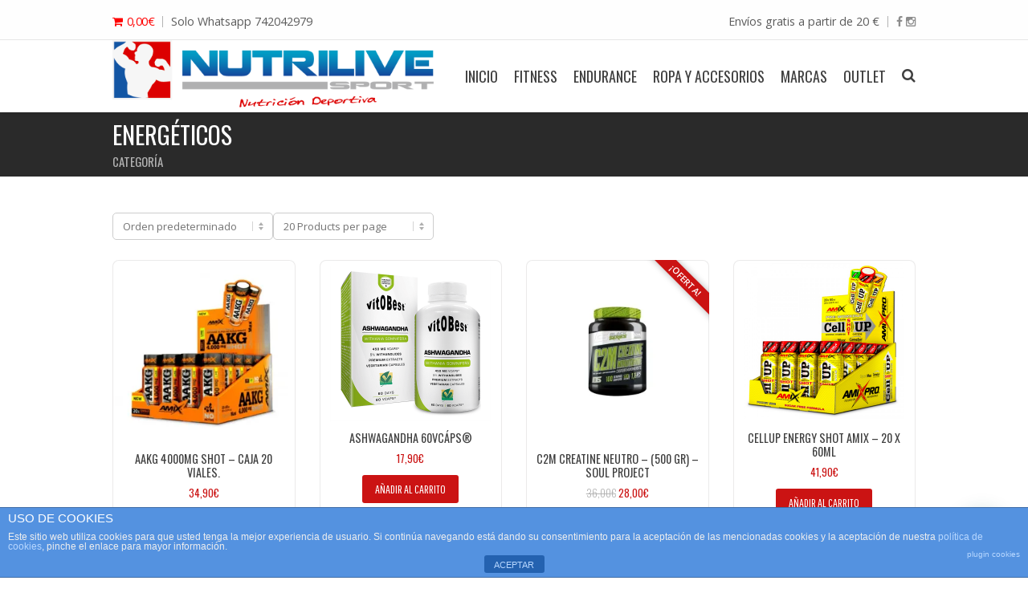

--- FILE ---
content_type: text/html; charset=UTF-8
request_url: https://nutrilivesport.es/categoria-producto/fitness/energeticos/
body_size: 21257
content:
<!DOCTYPE html>
<html lang="es-ES" prefix="og: http://ogp.me/ns#">

	<head>
		<meta http-equiv="Content-Type" content="text/html; charset=UTF-8" />

		<meta name="viewport" content="width=device-width, initial-scale=1.0, minimum-scale=1.0, maximum-scale=1.0, user-scalable=no">

		<title>Energéticos archivos - Nutrilive Sport</title>
<script>(function(d, s, id){
				 var js, fjs = d.getElementsByTagName(s)[0];
				 if (d.getElementById(id)) {return;}
				 js = d.createElement(s); js.id = id;
				 js.src = "//connect.facebook.net/en_US/sdk.js#xfbml=1&version=v2.6";
				 fjs.parentNode.insertBefore(js, fjs);
			   }(document, 'script', 'facebook-jssdk'));</script><script>window._wca = window._wca || [];</script>

<!-- This site is optimized with the Yoast SEO plugin v7.8 - https://yoast.com/wordpress/plugins/seo/ -->
<link rel="canonical" href="https://nutrilivesport.es/categoria-producto/fitness/energeticos/" />
<meta property="og:locale" content="es_ES" />
<meta property="og:type" content="object" />
<meta property="og:title" content="Energéticos archivos - Nutrilive Sport" />
<meta property="og:url" content="https://nutrilivesport.es/categoria-producto/fitness/energeticos/" />
<meta property="og:site_name" content="Nutrilive Sport" />
<!-- / Yoast SEO plugin. -->

<link rel='dns-prefetch' href='//s0.wp.com' />
<link rel='dns-prefetch' href='//ws.sharethis.com' />
<link rel='dns-prefetch' href='//secure.gravatar.com' />
<link rel='dns-prefetch' href='//fonts.googleapis.com' />
<link rel='dns-prefetch' href='//maxcdn.bootstrapcdn.com' />
<link rel='dns-prefetch' href='//s.w.org' />
<link rel="alternate" type="application/rss+xml" title="Nutrilive Sport &raquo; Feed" href="https://nutrilivesport.es/feed/" />
<link rel="alternate" type="application/rss+xml" title="Nutrilive Sport &raquo; RSS de los comentarios" href="https://nutrilivesport.es/comments/feed/" />
<link rel="alternate" type="application/rss+xml" title="Nutrilive Sport &raquo; Energéticos Categoría Feed" href="https://nutrilivesport.es/categoria-producto/fitness/energeticos/feed/" />
<!-- This site uses the Google Analytics by MonsterInsights plugin v7.0.9 - Using Analytics tracking - https://www.monsterinsights.com/ -->
<!-- Nota: MonsterInsights no está actualmente configurado en este sitio. El dueño del sitio necesita identificarse usando su cuenta de Google Analytics en el panel de ajustes de MonsterInsights. -->
<!-- No UA code set -->
<!-- / Google Analytics by MonsterInsights -->
		<script type="text/javascript">
			window._wpemojiSettings = {"baseUrl":"https:\/\/s.w.org\/images\/core\/emoji\/2.3\/72x72\/","ext":".png","svgUrl":"https:\/\/s.w.org\/images\/core\/emoji\/2.3\/svg\/","svgExt":".svg","source":{"concatemoji":"https:\/\/nutrilivesport.es\/wp-includes\/js\/wp-emoji-release.min.js?ver=4.8.25"}};
			!function(t,a,e){var r,i,n,o=a.createElement("canvas"),l=o.getContext&&o.getContext("2d");function c(t){var e=a.createElement("script");e.src=t,e.defer=e.type="text/javascript",a.getElementsByTagName("head")[0].appendChild(e)}for(n=Array("flag","emoji4"),e.supports={everything:!0,everythingExceptFlag:!0},i=0;i<n.length;i++)e.supports[n[i]]=function(t){var e,a=String.fromCharCode;if(!l||!l.fillText)return!1;switch(l.clearRect(0,0,o.width,o.height),l.textBaseline="top",l.font="600 32px Arial",t){case"flag":return(l.fillText(a(55356,56826,55356,56819),0,0),e=o.toDataURL(),l.clearRect(0,0,o.width,o.height),l.fillText(a(55356,56826,8203,55356,56819),0,0),e===o.toDataURL())?!1:(l.clearRect(0,0,o.width,o.height),l.fillText(a(55356,57332,56128,56423,56128,56418,56128,56421,56128,56430,56128,56423,56128,56447),0,0),e=o.toDataURL(),l.clearRect(0,0,o.width,o.height),l.fillText(a(55356,57332,8203,56128,56423,8203,56128,56418,8203,56128,56421,8203,56128,56430,8203,56128,56423,8203,56128,56447),0,0),e!==o.toDataURL());case"emoji4":return l.fillText(a(55358,56794,8205,9794,65039),0,0),e=o.toDataURL(),l.clearRect(0,0,o.width,o.height),l.fillText(a(55358,56794,8203,9794,65039),0,0),e!==o.toDataURL()}return!1}(n[i]),e.supports.everything=e.supports.everything&&e.supports[n[i]],"flag"!==n[i]&&(e.supports.everythingExceptFlag=e.supports.everythingExceptFlag&&e.supports[n[i]]);e.supports.everythingExceptFlag=e.supports.everythingExceptFlag&&!e.supports.flag,e.DOMReady=!1,e.readyCallback=function(){e.DOMReady=!0},e.supports.everything||(r=function(){e.readyCallback()},a.addEventListener?(a.addEventListener("DOMContentLoaded",r,!1),t.addEventListener("load",r,!1)):(t.attachEvent("onload",r),a.attachEvent("onreadystatechange",function(){"complete"===a.readyState&&e.readyCallback()})),(r=e.source||{}).concatemoji?c(r.concatemoji):r.wpemoji&&r.twemoji&&(c(r.twemoji),c(r.wpemoji)))}(window,document,window._wpemojiSettings);
		</script>
		<style type="text/css">
img.wp-smiley,
img.emoji {
	display: inline !important;
	border: none !important;
	box-shadow: none !important;
	height: 1em !important;
	width: 1em !important;
	margin: 0 .07em !important;
	vertical-align: -0.1em !important;
	background: none !important;
	padding: 0 !important;
}
</style>
<link rel='stylesheet' id='gtranslate-style-css'  href='https://nutrilivesport.es/wp-content/plugins/gtranslate/gtranslate-style24.css?ver=4.8.25' type='text/css' media='all' />
<link rel='stylesheet' id='admin_outofstock_css-css'  href='https://nutrilivesport.es/wp-content/plugins/woo-out-of-stock-products/admin/inc/admin-outofstock.css?ver=4.8.25' type='text/css' media='all' />
<link rel='stylesheet' id='outofstock_css-css'  href='https://nutrilivesport.es/wp-content/plugins/woo-out-of-stock-products/inc/outofstock.css?ver=4.8.25' type='text/css' media='all' />
<link rel='stylesheet' id='winner-woocommerce-css'  href='https://nutrilivesport.es/wp-content/themes/winner/bridges/woocommerce/assets/winner-woocommerce.css?ver=4.8.25' type='text/css' media='all' />
<link rel='stylesheet' id='front-estilos-css'  href='https://nutrilivesport.es/wp-content/plugins/asesor-cookies-para-la-ley-en-espana/html/front/estilos.css?ver=4.8.25' type='text/css' media='all' />
<link rel='stylesheet' id='contact-form-7-css'  href='https://nutrilivesport.es/wp-content/plugins/contact-form-7/includes/css/styles.css?ver=5.0.3' type='text/css' media='all' />
<link rel='stylesheet' id='FW85-fontawesome-css'  href='https://nutrilivesport.es/wp-content/plugins/oitentaecinco-framework/includes/font-awesome/css/font-awesome.min.css?ver=4.8.25' type='text/css' media='all' />
<link rel='stylesheet' id='sc85-css-css'  href='https://nutrilivesport.es/wp-content/plugins/oitentaecinco-shortcodes/assets/css/oitentaecinco-shortcodes.css?ver=4.8.25' type='text/css' media='all' />
<link rel='stylesheet' id='Oitentaecinco-flickity-css'  href='https://nutrilivesport.es/wp-content/plugins/oitentaecinco-shortcodes/assets/plugins/flickity/flickity.css?ver=4.8.25' type='text/css' media='all' />
<link rel='stylesheet' id='Oitentaecinco-light_gallery-css'  href='https://nutrilivesport.es/wp-content/plugins/oitentaecinco-shortcodes/assets/plugins/light-gallery/css/lightgallery.css?ver=4.8.25' type='text/css' media='all' />
<link rel='stylesheet' id='rs-plugin-settings-css'  href='https://nutrilivesport.es/wp-content/plugins/revslider/public/assets/css/settings.css?ver=5.3.1.5' type='text/css' media='all' />
<style id='rs-plugin-settings-inline-css' type='text/css'>
#rs-demo-id {}
</style>
<link rel='stylesheet' id='simple-share-buttons-adder-indie-css'  href='//fonts.googleapis.com/css?family=Indie+Flower&#038;ver=4.8.25' type='text/css' media='all' />
<link rel='stylesheet' id='simple-share-buttons-adder-font-awesome-css'  href='//maxcdn.bootstrapcdn.com/font-awesome/4.3.0/css/font-awesome.min.css?ver=4.8.25' type='text/css' media='all' />
<link rel='stylesheet' id='WPT-css-css'  href='https://nutrilivesport.es/wp-content/plugins/winner-post-types/assets/css/winner-post-types.css?ver=4.8.25' type='text/css' media='all' />
<link rel='stylesheet' id='wad-css'  href='https://nutrilivesport.es/wp-content/plugins/woo-advanced-discounts/public/css/wad-public.css?ver=0.1' type='text/css' media='all' />
<link rel='stylesheet' id='o-tooltip-css'  href='https://nutrilivesport.es/wp-content/plugins/woo-advanced-discounts/public/css/tooltip.min.css?ver=0.1' type='text/css' media='all' />
<style id='woocommerce-inline-inline-css' type='text/css'>
.woocommerce form .form-row .required { visibility: visible; }
</style>
<link rel='stylesheet' id='dashicons-css'  href='https://nutrilivesport.es/wp-includes/css/dashicons.min.css?ver=4.8.25' type='text/css' media='all' />
<link rel='stylesheet' id='winner-slidebars-css'  href='https://nutrilivesport.es/wp-content/themes/winner/assets/plugins/slidebars/slidebars.min.css?ver=4.8.25' type='text/css' media='all' />
<link rel='stylesheet' id='winner-main-css'  href='https://nutrilivesport.es/wp-content/themes/winner/assets/css/winner.css?ver=4.8.25' type='text/css' media='all' />
<link rel='stylesheet' id='winner-custom-css'  href='https://nutrilivesport.es/wp-content/themes/winner/assets/css/winner-custom.css?ver=4.8.25' type='text/css' media='all' />
<link rel='stylesheet' id='jetpack-widget-social-icons-styles-css'  href='https://nutrilivesport.es/wp-content/plugins/jetpack/modules/widgets/social-icons/social-icons.css?ver=20170506' type='text/css' media='all' />
<link rel='stylesheet' id='whatsappme-css'  href='https://nutrilivesport.es/wp-content/plugins/creame-whatsapp-me/public/css/whatsappme.min.css?ver=3.2.2' type='text/css' media='all' />
<link rel='stylesheet' id='redux-google-fonts-winner_options-css'  href='https://fonts.googleapis.com/css?family=Open+Sans%7COswald%3A400%7CRoboto%7CPathway+Gothic+One%3A400&#038;ver=4.8.25' type='text/css' media='all' />
<link rel='stylesheet' id='jetpack_css-css'  href='https://nutrilivesport.es/wp-content/plugins/jetpack/css/jetpack.css?ver=6.3.7' type='text/css' media='all' />
<script type='text/javascript' src='https://nutrilivesport.es/wp-includes/js/jquery/jquery.js?ver=1.12.4'></script>
<script type='text/javascript' src='https://nutrilivesport.es/wp-includes/js/jquery/jquery-migrate.min.js?ver=1.4.1'></script>
<script type='text/javascript'>
/* <![CDATA[ */
var winner_settings_wc = {"ajax_url":"https:\/\/nutrilivesport.es\/wp-admin\/admin-ajax.php","ajax_nonce":"29cb966c65","lightbox":"{\"status\":true,\"download\":false,\"thumbnails\":true,\"zoom\":true,\"play\":true,\"play_interval\":5000,\"autoplay\":false,\"fullscreen\":true,\"counter\":true}"};
/* ]]> */
</script>
<script type='text/javascript' src='https://nutrilivesport.es/wp-content/themes/winner/bridges/woocommerce/assets/winner-woocommerce.js?ver=4.8.25'></script>
<script type='text/javascript'>
/* <![CDATA[ */
var cdp_cookies_info = {"url_plugin":"https:\/\/nutrilivesport.es\/wp-content\/plugins\/asesor-cookies-para-la-ley-en-espana\/plugin.php","url_admin_ajax":"https:\/\/nutrilivesport.es\/wp-admin\/admin-ajax.php"};
/* ]]> */
</script>
<script type='text/javascript' src='https://nutrilivesport.es/wp-content/plugins/asesor-cookies-para-la-ley-en-espana/html/front/principal.js?ver=4.8.25'></script>
<script type='text/javascript' src='https://nutrilivesport.es/wp-content/plugins/revslider/public/assets/js/jquery.themepunch.tools.min.js?ver=5.3.1.5'></script>
<script type='text/javascript' src='https://nutrilivesport.es/wp-content/plugins/revslider/public/assets/js/jquery.themepunch.revolution.min.js?ver=5.3.1.5'></script>
<script id='st_insights_js' type='text/javascript' src='https://ws.sharethis.com/button/st_insights.js?publisher=4d48b7c5-0ae3-43d4-bfbe-3ff8c17a8ae6&#038;product=simpleshare'></script>
<script type='text/javascript' src='https://nutrilivesport.es/wp-content/plugins/woo-advanced-discounts/public/js/wad-public.js?ver=0.1'></script>
<script type='text/javascript' src='https://nutrilivesport.es/wp-content/plugins/woo-advanced-discounts/public/js/tooltip.min.js?ver=0.1'></script>
<script type='text/javascript'>
/* <![CDATA[ */
var wc_add_to_cart_params = {"ajax_url":"\/wp-admin\/admin-ajax.php","wc_ajax_url":"\/?wc-ajax=%%endpoint%%","i18n_view_cart":"Ver carrito","cart_url":"https:\/\/nutrilivesport.es\/cart\/","is_cart":"","cart_redirect_after_add":"no"};
/* ]]> */
</script>
<script type='text/javascript' src='https://nutrilivesport.es/wp-content/plugins/woocommerce/assets/js/frontend/add-to-cart.min.js?ver=3.4.8'></script>
<script type='text/javascript' src='https://nutrilivesport.es/wp-content/plugins/js_composer/assets/js/vendors/woocommerce-add-to-cart.js?ver=5.0.1'></script>
<script type='text/javascript' src='https://nutrilivesport.es/wp-content/themes/winner/assets/plugins/modernizr/modernizr.min.js?ver=4.8.25'></script>
<link rel='https://api.w.org/' href='https://nutrilivesport.es/wp-json/' />
<link rel="EditURI" type="application/rsd+xml" title="RSD" href="https://nutrilivesport.es/xmlrpc.php?rsd" />
<link rel="wlwmanifest" type="application/wlwmanifest+xml" href="https://nutrilivesport.es/wp-includes/wlwmanifest.xml" /> 
<meta name="generator" content="WordPress 4.8.25" />
<meta name="generator" content="WooCommerce 3.4.8" />

<link rel='dns-prefetch' href='//v0.wordpress.com'/>
<link rel='dns-prefetch' href='//widgets.wp.com'/>
<link rel='dns-prefetch' href='//s0.wp.com'/>
<link rel='dns-prefetch' href='//0.gravatar.com'/>
<link rel='dns-prefetch' href='//1.gravatar.com'/>
<link rel='dns-prefetch' href='//2.gravatar.com'/>
<link rel='dns-prefetch' href='//i0.wp.com'/>
<link rel='dns-prefetch' href='//i1.wp.com'/>
<link rel='dns-prefetch' href='//i2.wp.com'/>
<style type='text/css'>img#wpstats{display:none}</style>	<noscript><style>.woocommerce-product-gallery{ opacity: 1 !important; }</style></noscript>
	<meta name="generator" content="Powered by Visual Composer - drag and drop page builder for WordPress."/>
<!--[if lte IE 9]><link rel="stylesheet" type="text/css" href="https://nutrilivesport.es/wp-content/plugins/js_composer/assets/css/vc_lte_ie9.min.css" media="screen"><![endif]--><meta name="generator" content="Powered by Slider Revolution 5.3.1.5 - responsive, Mobile-Friendly Slider Plugin for WordPress with comfortable drag and drop interface." />
<link rel="icon" href="https://i2.wp.com/nutrilivesport.es/wp-content/uploads/2017/07/cropped-logo-nutrilive.jpg?fit=32%2C32&#038;ssl=1" sizes="32x32" />
<link rel="icon" href="https://i2.wp.com/nutrilivesport.es/wp-content/uploads/2017/07/cropped-logo-nutrilive.jpg?fit=192%2C192&#038;ssl=1" sizes="192x192" />
<link rel="apple-touch-icon-precomposed" href="https://i2.wp.com/nutrilivesport.es/wp-content/uploads/2017/07/cropped-logo-nutrilive.jpg?fit=180%2C180&#038;ssl=1" />
<meta name="msapplication-TileImage" content="https://i2.wp.com/nutrilivesport.es/wp-content/uploads/2017/07/cropped-logo-nutrilive.jpg?fit=270%2C270&#038;ssl=1" />
			<style type="text/css" id="wp-custom-css">
				.header_metabar {
    background: #fefefe none repeat scroll 0 0;
    border-bottom: 1px solid #e6e6e6;
    color: #5a5a5a;
    display: block;
    font-size: 0.9em;
    height: 40px;
    line-height: 1;
    padding: 10px 0 8px;
}


.header_metabar {
    background: #fefefe none repeat scroll 0 0;
    border-bottom: 1px solid #e6e6e6;
    color: #5a5a5a;
    display: block;
    font-size: 1.1em;
    height: 50px;
    line-height: 1;
    padding: 20px 0 8px;
}



.title_bar {
    background: #2a2a2a none no-repeat scroll center center / cover ;
    color: #fff;
    padding: 10px 0;
}


.cart_totals table th {
    background: #fff none repeat scroll 0 0;
    font-family: "Oswald";
    font-size: 1.4em;
    font-weight: normal;
}







.cart_summary::before {
    content: "";
    font-family: "FontAwesome";
    font-size: 18px;
    font-style: normal;
    font-weight: normal;
    margin-right: 10px;
}
.header_metabar .woocommerce_cart .cart_widget .cart_summary {
    color: #ff0000;
    letter-spacing: -0.5px;
}
.header_metabar a {
    color: #5a5a5a;
}
a {
    color: #cb1313;
    text-decoration: none;

}


.cart_summary::before {
    content: "";
    font-family: "FontAwesome";
    font-size: 20px;
    font-style: normal;
    font-weight: normal;
    margin-right: 15px;
}

.single-product .in-stock{
	display:none!important;
}

			</style>
		<noscript><style type="text/css"> .wpb_animate_when_almost_visible { opacity: 1; }</style></noscript><script async src='https://stats.wp.com/s-202604.js'></script>
	</head>

	<body class="archive tax-product_cat term-energeticos term-185 woocommerce woocommerce-page woocommerce-no-js winner_no_sidebar winner winner_sticky_header wpb-js-composer js-comp-ver-5.0.1 vc_responsive">

		
		<div id="sb-site">

			<div class="winner_header_wrapper">

				
<div class="header_metabar">

	<div class="theme_canvas">

		<div class="left_side">

			
			<div class="element"> <div class="woocommerce woocommerce_cart"> <ul class="cart_widget" data-feedback="was added to the cart"> <li> <a href="https://nutrilivesport.es/cart/" class="cart_summary"><span class="woocommerce-Price-amount amount">0,00<span class="woocommerce-Price-currencySymbol">&euro;</span></span></a> <div class="widget_wrapper"> <div class="widget_shopping_cart_content"></div> </div> </li> </ul> </div> </div><div class="element"><div class="meta_custom_2">Solo Whatsapp 742042979</div></div>
			
		</div>

		<div class="right_side">

			
			<div class="element"><div class="meta_custom_1">Envíos gratis a partir de 20 €</div></div><div class="element">
						<div class="meta_social">
							<div class="sc85_social_icons"><a href="http://www.facebook.com/Nutrilive-Sport-1294032804020186" target="_blank" title="Facebook"><i class="fa fw fa-facebook"></i></a><a href="http://www.instagram.com/nutrilivesport" target="_blank" title="Instagram"><i class="fa fw fa-instagram"></i></a></div>
						</div>
					</div>
			
		</div>

	</div>

</div>

				<header class="page_header">
					<div class="theme_canvas">
						<div class="page_logo">

	<a href="https://nutrilivesport.es/" title="Nutrilive Sport">
		<img src="https://nutrilivesport.es/wp-content/uploads/2017/07/logo-sinfondo_nutrilive.png" alt="Nutrilive Sport" />
	</a>

</div>						<nav class="page_menu"><div class="menu-menu-principal-container"><ul id="menu-menu-principal" class="menu"><li id="menu-item-5093" class="menu-item menu-item-type-post_type menu-item-object-page menu-item-home menu-item-5093"><a href="https://nutrilivesport.es/">Inicio</a></li>
<li id="menu-item-5092" class="menu-item menu-item-type-post_type menu-item-object-page menu-item-has-children menu-item-5092"><a href="https://nutrilivesport.es/fitness/">Fitness</a>


<ul class="sub-menu">
	<li id="menu-item-7236" class="menu-item menu-item-type-post_type menu-item-object-page menu-item-has-children menu-item-7236"><a href="https://nutrilivesport.es/energia-y-bienestar/">Energía y Bienestar</a>
	<ul class="sub-menu">
		<li id="menu-item-6446" class="menu-item menu-item-type-post_type menu-item-object-page menu-item-6446"><a href="https://nutrilivesport.es/energetico/">Energético</a></li>
		<li id="menu-item-6443" class="menu-item menu-item-type-post_type menu-item-object-page menu-item-6443"><a href="https://nutrilivesport.es/vitaminas-minerales-fitness/">Vitaminas y minerales Fitness</a></li>
		<li id="menu-item-6444" class="menu-item menu-item-type-post_type menu-item-object-page menu-item-6444"><a href="https://nutrilivesport.es/acidos-grasos-fitness/">Ácidos grasos Fitness</a></li>
		<li id="menu-item-6445" class="menu-item menu-item-type-post_type menu-item-object-page menu-item-6445"><a href="https://nutrilivesport.es/come-sano/">Come sano</a></li>
	</ul>
</li>
	<li id="menu-item-7237" class="menu-item menu-item-type-post_type menu-item-object-page menu-item-has-children menu-item-7237"><a href="https://nutrilivesport.es/cremas-y-cosmeticas/">Cremas y Cosmeticas</a>
	<ul class="sub-menu">
		<li id="menu-item-5282" class="menu-item menu-item-type-post_type menu-item-object-page menu-item-5282"><a href="https://nutrilivesport.es/musculares-y-articulares/">Musculares y articulares</a></li>
		<li id="menu-item-5283" class="menu-item menu-item-type-post_type menu-item-object-page menu-item-5283"><a href="https://nutrilivesport.es/reductoras-grasas-celulitis/">Reductoras de grasas y celulitis</a></li>
	</ul>
</li>
	<li id="menu-item-7238" class="menu-item menu-item-type-post_type menu-item-object-page menu-item-has-children menu-item-7238"><a href="https://nutrilivesport.es/masa-muscular/">Masa Muscular</a>
	<ul class="sub-menu">
		<li id="menu-item-6438" class="menu-item menu-item-type-post_type menu-item-object-page menu-item-6438"><a href="https://nutrilivesport.es/pre-entrenos-oxido-nitricos/">Pre-Entrenos y Oxido Nítricos</a></li>
		<li id="menu-item-6437" class="menu-item menu-item-type-post_type menu-item-object-page menu-item-6437"><a href="https://nutrilivesport.es/anabolicos-naturales/">Anabólicos naturales</a></li>
		<li id="menu-item-6433" class="menu-item menu-item-type-post_type menu-item-object-page menu-item-6433"><a href="https://nutrilivesport.es/proteinas/">Proteínas</a></li>
		<li id="menu-item-6434" class="menu-item menu-item-type-post_type menu-item-object-page menu-item-6434"><a href="https://nutrilivesport.es/animoacidos/">Aminoácidos</a></li>
		<li id="menu-item-6435" class="menu-item menu-item-type-post_type menu-item-object-page menu-item-6435"><a href="https://nutrilivesport.es/carbohidratos/">Carbohidratos</a></li>
		<li id="menu-item-6436" class="menu-item menu-item-type-post_type menu-item-object-page menu-item-6436"><a href="https://nutrilivesport.es/creatinas/">Creatinas</a></li>
		<li id="menu-item-6439" class="menu-item menu-item-type-post_type menu-item-object-page menu-item-6439"><a href="https://nutrilivesport.es/intra-entrenos/">Intra-Entrenos</a></li>
		<li id="menu-item-6440" class="menu-item menu-item-type-post_type menu-item-object-page menu-item-6440"><a href="https://nutrilivesport.es/post-entrenos/">Post-Entrenos</a></li>
		<li id="menu-item-6442" class="menu-item menu-item-type-post_type menu-item-object-page menu-item-6442"><a href="https://nutrilivesport.es/barritas-fitness/">Barritas Proteicas</a></li>
	</ul>
</li>
	<li id="menu-item-5281" class="menu-item menu-item-type-post_type menu-item-object-page menu-item-has-children menu-item-5281"><a href="https://nutrilivesport.es/salud/">Salud</a>
	<ul class="sub-menu">
		<li id="menu-item-5278" class="menu-item menu-item-type-post_type menu-item-object-page menu-item-5278"><a href="https://nutrilivesport.es/salud-sexual/">Salud sexual</a></li>
		<li id="menu-item-5277" class="menu-item menu-item-type-post_type menu-item-object-page menu-item-5277"><a href="https://nutrilivesport.es/salud-osea-articular-muscular/">Salud osea, articular y muscular</a></li>
		<li id="menu-item-5276" class="menu-item menu-item-type-post_type menu-item-object-page menu-item-5276"><a href="https://nutrilivesport.es/salud-higado-rinon/">Salud hígado y riñón</a></li>
		<li id="menu-item-5275" class="menu-item menu-item-type-post_type menu-item-object-page menu-item-5275"><a href="https://nutrilivesport.es/otros-salud-fitness/">Otros salud fitness</a></li>
	</ul>
</li>
	<li id="menu-item-5292" class="menu-item menu-item-type-post_type menu-item-object-page menu-item-has-children menu-item-5292"><a href="https://nutrilivesport.es/definicion-muscular-perdida-peso/">Definición muscular y perdida de peso</a>
	<ul class="sub-menu">
		<li id="menu-item-5291" class="menu-item menu-item-type-post_type menu-item-object-page menu-item-5291"><a href="https://nutrilivesport.es/termogenicos/">Termogénicos</a></li>
		<li id="menu-item-5290" class="menu-item menu-item-type-post_type menu-item-object-page menu-item-5290"><a href="https://nutrilivesport.es/sin-estimulantes/">Sin Estimulantes</a></li>
		<li id="menu-item-5289" class="menu-item menu-item-type-post_type menu-item-object-page menu-item-5289"><a href="https://nutrilivesport.es/diuretico/">Diuréticos</a></li>
		<li id="menu-item-5288" class="menu-item menu-item-type-post_type menu-item-object-page menu-item-5288"><a href="https://nutrilivesport.es/l-carnitina/">L- Carnitina</a></li>
		<li id="menu-item-5287" class="menu-item menu-item-type-post_type menu-item-object-page menu-item-5287"><a href="https://nutrilivesport.es/bloqueadores-grasas-carbohidratos/">Bloqueadores de grasas y carbohidratos</a></li>
		<li id="menu-item-5286" class="menu-item menu-item-type-post_type menu-item-object-page menu-item-5286"><a href="https://nutrilivesport.es/control-de-apetito/">Control de apetito</a></li>
	</ul>
</li>
</ul>
</li>
<li id="menu-item-5090" class="menu-item menu-item-type-post_type menu-item-object-page menu-item-has-children menu-item-5090"><a href="https://nutrilivesport.es/endurance/">Endurance</a>


<ul class="sub-menu">
	<li id="menu-item-5206" class="menu-item menu-item-type-post_type menu-item-object-page menu-item-5206"><a href="https://nutrilivesport.es/isotonicos/">Isotónicos</a></li>
	<li id="menu-item-5205" class="menu-item menu-item-type-post_type menu-item-object-page menu-item-5205"><a href="https://nutrilivesport.es/recuperadores/">Recuperadores</a></li>
	<li id="menu-item-5204" class="menu-item menu-item-type-post_type menu-item-object-page menu-item-5204"><a href="https://nutrilivesport.es/geles/">Geles</a></li>
	<li id="menu-item-5203" class="menu-item menu-item-type-post_type menu-item-object-page menu-item-5203"><a href="https://nutrilivesport.es/barritas-endurance/">Barritas Endurance</a></li>
	<li id="menu-item-6554" class="menu-item menu-item-type-post_type menu-item-object-page menu-item-6554"><a href="https://nutrilivesport.es/preentrenos-oxidos-nitricos-endurance/">Preentrenos  Endurance</a></li>
	<li id="menu-item-5201" class="menu-item menu-item-type-post_type menu-item-object-page menu-item-5201"><a href="https://nutrilivesport.es/vitaminas-sales-minerales-endurance/">Vitaminas y Sales minerales Endurance</a></li>
	<li id="menu-item-5200" class="menu-item menu-item-type-post_type menu-item-object-page menu-item-has-children menu-item-5200"><a href="https://nutrilivesport.es/la-salud-del-atleta/">Para la salud del atleta</a>
	<ul class="sub-menu">
		<li id="menu-item-5199" class="menu-item menu-item-type-post_type menu-item-object-page menu-item-5199"><a href="https://nutrilivesport.es/proteccion-articulares-musculares-cartilagos-huesos/">Protección articulares, musculares, cartílagos y huesos</a></li>
		<li id="menu-item-5198" class="menu-item menu-item-type-post_type menu-item-object-page menu-item-5198"><a href="https://nutrilivesport.es/acidos-grasos-endurance/">Ácidos grasos Endurance</a></li>
	</ul>
</li>
	<li id="menu-item-5197" class="menu-item menu-item-type-post_type menu-item-object-page menu-item-5197"><a href="https://nutrilivesport.es/rendimiento-y-energia/">Rendimiento y Energía</a></li>
</ul>
</li>
<li id="menu-item-5089" class="menu-item menu-item-type-post_type menu-item-object-page menu-item-has-children menu-item-5089"><a href="https://nutrilivesport.es/ropa-y-accesorios/">Ropa y Accesorios</a>


<ul class="sub-menu">
	<li id="menu-item-5171" class="menu-item menu-item-type-post_type menu-item-object-page menu-item-5171"><a href="https://nutrilivesport.es/guantes/">Guantes</a></li>
	<li id="menu-item-5170" class="menu-item menu-item-type-post_type menu-item-object-page menu-item-5170"><a href="https://nutrilivesport.es/camisetas/">Camisetas</a></li>
	<li id="menu-item-5169" class="menu-item menu-item-type-post_type menu-item-object-page menu-item-5169"><a href="https://nutrilivesport.es/mezcladores-y-botellas/">Mezcladores y Botellas</a></li>
	<li id="menu-item-5168" class="menu-item menu-item-type-post_type menu-item-object-page menu-item-5168"><a href="https://nutrilivesport.es/mayas/">Mallas</a></li>
	<li id="menu-item-5167" class="menu-item menu-item-type-post_type menu-item-object-page menu-item-5167"><a href="https://nutrilivesport.es/toallas/">Toallas</a></li>
	<li id="menu-item-5166" class="menu-item menu-item-type-post_type menu-item-object-page menu-item-5166"><a href="https://nutrilivesport.es/cinturones/">Cinturones</a></li>
	<li id="menu-item-5165" class="menu-item menu-item-type-post_type menu-item-object-page menu-item-5165"><a href="https://nutrilivesport.es/pastilleros/">Pastilleros</a></li>
	<li id="menu-item-5164" class="menu-item menu-item-type-post_type menu-item-object-page menu-item-5164"><a href="https://nutrilivesport.es/otros-ropa-accesorios/">Otros Ropa y Accesorios</a></li>
</ul>
</li>
<li id="menu-item-5091" class="menu-item menu-item-type-post_type menu-item-object-page menu-item-5091"><a href="https://nutrilivesport.es/marcas/">Marcas</a></li>
<li id="menu-item-7170" class="menu-item menu-item-type-post_type menu-item-object-page menu-item-7170"><a href="https://nutrilivesport.es/outlet/">Outlet</a></li>
 <li class="menu-item winner_search_opt meta_search winner_ajax_search_form"> <a href="#" data-form="&lt;div class=&quot;popup widget_search&quot;&gt;&lt;form role=&quot;search&quot; method=&quot;get&quot; class=&quot;searchform winner_search_form&quot; action=&quot;https://nutrilivesport.es/&quot;&gt; &lt;div&gt; &lt;input type=&quot;text&quot; id=&quot;s&quot; name=&quot;s&quot; value=&quot;&quot; placeholder=&quot;Search the site...&quot; /&gt; &lt;button type=&quot;submit&quot; id=&quot;searchsubmit&quot;&gt; &lt;i class=&quot;fa fa-fw fa-search&quot;&gt;&lt;/i&gt; &lt;/button&gt; &lt;/div&gt; &lt;/form&gt;&lt;/div&gt;"><span>Search</span></a> </li> </ul></div></nav><a href="https://nutrilivesport.es/cart/" class="winner_responsive_cart_btn hidden"><span>Cart</span></a><a href="#" class="winner_responsive_menu_btn"><span>Menu</span></a>					</div>
				</header>

			</div>

			<div class="winner_body_wrapper">

				<div class="title_bar">
	<div class="theme_canvas">

		<h1 class="page_title">
			Energéticos		</h1>

				<div class="page_subtitle">
			Categoría		</div>
		
	</div>
</div>
				<div id="winner_page_body" class="page_body ">
					<div class="theme_canvas">

						<div class="main_column"><div id="primary" class="content-area"><main id="main" class="site-main" role="main"><div class="winner_woocommerce winner_wc_product_archive w_4cols"><header class="woocommerce-products-header">
	
	</header>
<div class="winner_shop_filters"><form class="woocommerce-ordering" method="get">
	<select name="orderby" class="orderby">
					<option value="menu_order"  selected='selected'>Orden predeterminado</option>
					<option value="popularity" >Ordenar por popularidad</option>
					<option value="rating" >Ordenar por calificación media</option>
					<option value="date" >Ordenar por novedades</option>
					<option value="price" >Ordenar por precio: bajo a alto</option>
					<option value="price-desc" >Ordenar por precio: alto a bajo</option>
			</select>
	<input type="hidden" name="paged" value="1" />
	</form>
<select name="pagesize" class="pagesize"><option value="20" data-link="https://nutrilivesport.es/categoria-producto/fitness/energeticos?product_count=20" selected='selected'>20 Products per page</option><option value="40" data-link="https://nutrilivesport.es/categoria-producto/fitness/energeticos?product_count=40">40 Products per page</option><option value="60" data-link="https://nutrilivesport.es/categoria-producto/fitness/energeticos?product_count=60">60 Products per page</option></select></div><ul class="products columns-4">
<li class="post-9099 product type-product status-publish has-post-thumbnail product_cat-amix-nutrition product_cat-energeticos product_cat-fitness product_cat-pre-entrenos-y-oxido-nitricos product_cat-preentrenos product_cat-rendimiento-y-energia first instock taxable shipping-taxable purchasable product-type-simple">
	<a href="https://nutrilivesport.es/producto/aakg-4000/" class="woocommerce-LoopProduct-link woocommerce-loop-product__link"> <div class="product_thumbnail"> <img width="300" height="300" src="https://i1.wp.com/nutrilivesport.es/wp-content/uploads/2020/04/aakg-4000mg-shot.jpg?resize=300%2C300&amp;ssl=1" class="attachment-woocommerce_thumbnail size-woocommerce_thumbnail wp-post-image" alt="" srcset="https://i1.wp.com/nutrilivesport.es/wp-content/uploads/2020/04/aakg-4000mg-shot.jpg?w=458&amp;ssl=1 458w, https://i1.wp.com/nutrilivesport.es/wp-content/uploads/2020/04/aakg-4000mg-shot.jpg?resize=300%2C300&amp;ssl=1 300w, https://i1.wp.com/nutrilivesport.es/wp-content/uploads/2020/04/aakg-4000mg-shot.jpg?resize=100%2C100&amp;ssl=1 100w" sizes="(max-width: 300px) 100vw, 300px" data-attachment-id="9100" data-permalink="https://nutrilivesport.es/?attachment_id=9100" data-orig-file="https://i1.wp.com/nutrilivesport.es/wp-content/uploads/2020/04/aakg-4000mg-shot.jpg?fit=458%2C458&amp;ssl=1" data-orig-size="458,458" data-comments-opened="1" data-image-meta="{&quot;aperture&quot;:&quot;0&quot;,&quot;credit&quot;:&quot;&quot;,&quot;camera&quot;:&quot;&quot;,&quot;caption&quot;:&quot;&quot;,&quot;created_timestamp&quot;:&quot;0&quot;,&quot;copyright&quot;:&quot;&quot;,&quot;focal_length&quot;:&quot;0&quot;,&quot;iso&quot;:&quot;0&quot;,&quot;shutter_speed&quot;:&quot;0&quot;,&quot;title&quot;:&quot;&quot;,&quot;orientation&quot;:&quot;0&quot;}" data-image-title="aakg-4000mg-shot" data-image-description="" data-medium-file="https://i1.wp.com/nutrilivesport.es/wp-content/uploads/2020/04/aakg-4000mg-shot.jpg?fit=458%2C458&amp;ssl=1" data-large-file="https://i1.wp.com/nutrilivesport.es/wp-content/uploads/2020/04/aakg-4000mg-shot.jpg?fit=458%2C458&amp;ssl=1" /> <span class="cart_loading"></span> </div> <div class="product_details"><h2 class="woocommerce-loop-product__title">AAKG 4000mg SHOT &#8211; CAJA 20 VIALES.</h2>
	<span class="price"><span class="woocommerce-Price-amount amount">34,90<span class="woocommerce-Price-currencySymbol">&euro;</span></span></span>
</div></a><div class="product_actions"><a href="/categoria-producto/fitness/energeticos/?add-to-cart=9099" data-quantity="1" class="button product_type_simple add_to_cart_button ajax_add_to_cart" data-product_id="9099" data-product_sku="" aria-label="Añade &ldquo;AAKG 4000mg SHOT - CAJA 20 VIALES.&rdquo; a tu carrito" rel="nofollow">Añadir al carrito</a></div></li>
<li class="post-9071 product type-product status-publish has-post-thumbnail product_cat-anabolicos-naturales product_cat-energeticos product_cat-fitness product_cat-otros-salud product_cat-para-la-salud-del-atleta product_cat-rendimiento-y-energia product_cat-salud product_cat-salud-sexual product_cat-vitobest instock taxable shipping-taxable purchasable product-type-simple">
	<a href="https://nutrilivesport.es/producto/ashwagandha-60vcaps/" class="woocommerce-LoopProduct-link woocommerce-loop-product__link"> <div class="product_thumbnail"> <img width="200" height="200" src="https://i2.wp.com/nutrilivesport.es/wp-content/uploads/2020/03/ashwagandha.png?resize=200%2C200&amp;ssl=1" class="attachment-woocommerce_thumbnail size-woocommerce_thumbnail wp-post-image" alt="" srcset="https://i2.wp.com/nutrilivesport.es/wp-content/uploads/2020/03/ashwagandha.png?w=200&amp;ssl=1 200w, https://i2.wp.com/nutrilivesport.es/wp-content/uploads/2020/03/ashwagandha.png?resize=100%2C100&amp;ssl=1 100w" sizes="(max-width: 200px) 100vw, 200px" data-attachment-id="9074" data-permalink="https://nutrilivesport.es/?attachment_id=9074" data-orig-file="https://i2.wp.com/nutrilivesport.es/wp-content/uploads/2020/03/ashwagandha.png?fit=200%2C200&amp;ssl=1" data-orig-size="200,200" data-comments-opened="1" data-image-meta="{&quot;aperture&quot;:&quot;0&quot;,&quot;credit&quot;:&quot;&quot;,&quot;camera&quot;:&quot;&quot;,&quot;caption&quot;:&quot;&quot;,&quot;created_timestamp&quot;:&quot;0&quot;,&quot;copyright&quot;:&quot;&quot;,&quot;focal_length&quot;:&quot;0&quot;,&quot;iso&quot;:&quot;0&quot;,&quot;shutter_speed&quot;:&quot;0&quot;,&quot;title&quot;:&quot;&quot;,&quot;orientation&quot;:&quot;0&quot;}" data-image-title="ashwagandha" data-image-description="" data-medium-file="https://i2.wp.com/nutrilivesport.es/wp-content/uploads/2020/03/ashwagandha.png?fit=200%2C200&amp;ssl=1" data-large-file="https://i2.wp.com/nutrilivesport.es/wp-content/uploads/2020/03/ashwagandha.png?fit=200%2C200&amp;ssl=1" /> <span class="cart_loading"></span> </div> <div class="product_details"><h2 class="woocommerce-loop-product__title">Ashwagandha 60Vcáps®</h2>
	<span class="price"><span class="woocommerce-Price-amount amount">17,90<span class="woocommerce-Price-currencySymbol">&euro;</span></span></span>
</div></a><div class="product_actions"><a href="/categoria-producto/fitness/energeticos/?add-to-cart=9071" data-quantity="1" class="button product_type_simple add_to_cart_button ajax_add_to_cart" data-product_id="9071" data-product_sku="" aria-label="Añade &ldquo;Ashwagandha 60Vcáps®&rdquo; a tu carrito" rel="nofollow">Añadir al carrito</a></div></li>
<li class="post-9872 product type-product status-publish has-post-thumbnail product_cat-creatinas product_cat-energeticos product_cat-fitness product_cat-post-entrenos product_cat-pre-entrenos-y-oxido-nitricos product_cat-rendimiento-y-energia product_cat-soul-project instock sale taxable shipping-taxable purchasable product-type-simple">
	<a href="https://nutrilivesport.es/producto/c2m-creatine-neutro-500-gr-soul-project/" class="woocommerce-LoopProduct-link woocommerce-loop-product__link">
	<span class="onsale">¡Oferta!</span>
 <div class="product_thumbnail"> <img width="300" height="300" src="https://i1.wp.com/nutrilivesport.es/wp-content/uploads/2022/12/c2m-creatine-soul-project.jpg?resize=300%2C300&amp;ssl=1" class="attachment-woocommerce_thumbnail size-woocommerce_thumbnail wp-post-image" alt="" srcset="https://i1.wp.com/nutrilivesport.es/wp-content/uploads/2022/12/c2m-creatine-soul-project.jpg?resize=300%2C300&amp;ssl=1 300w, https://i1.wp.com/nutrilivesport.es/wp-content/uploads/2022/12/c2m-creatine-soul-project.jpg?resize=100%2C100&amp;ssl=1 100w, https://i1.wp.com/nutrilivesport.es/wp-content/uploads/2022/12/c2m-creatine-soul-project.jpg?zoom=2&amp;resize=300%2C300 600w, https://i1.wp.com/nutrilivesport.es/wp-content/uploads/2022/12/c2m-creatine-soul-project.jpg?zoom=3&amp;resize=300%2C300 900w" sizes="(max-width: 300px) 100vw, 300px" data-attachment-id="9873" data-permalink="https://nutrilivesport.es/?attachment_id=9873" data-orig-file="https://i1.wp.com/nutrilivesport.es/wp-content/uploads/2022/12/c2m-creatine-soul-project.jpg?fit=1100%2C1422&amp;ssl=1" data-orig-size="1100,1422" data-comments-opened="1" data-image-meta="{&quot;aperture&quot;:&quot;0&quot;,&quot;credit&quot;:&quot;&quot;,&quot;camera&quot;:&quot;&quot;,&quot;caption&quot;:&quot;&quot;,&quot;created_timestamp&quot;:&quot;0&quot;,&quot;copyright&quot;:&quot;&quot;,&quot;focal_length&quot;:&quot;0&quot;,&quot;iso&quot;:&quot;0&quot;,&quot;shutter_speed&quot;:&quot;0&quot;,&quot;title&quot;:&quot;&quot;,&quot;orientation&quot;:&quot;0&quot;}" data-image-title="c2m-creatine-soul-project" data-image-description="" data-medium-file="https://i1.wp.com/nutrilivesport.es/wp-content/uploads/2022/12/c2m-creatine-soul-project.jpg?fit=464%2C600&amp;ssl=1" data-large-file="https://i1.wp.com/nutrilivesport.es/wp-content/uploads/2022/12/c2m-creatine-soul-project.jpg?fit=928%2C1200&amp;ssl=1" /> <span class="cart_loading"></span> </div> <div class="product_details"><h2 class="woocommerce-loop-product__title">C2M Creatine Neutro &#8211; (500 gr) &#8211; Soul Project</h2>
	<span class="price"><del><span class="woocommerce-Price-amount amount">36,00<span class="woocommerce-Price-currencySymbol">&euro;</span></span></del> <ins><span class="woocommerce-Price-amount amount">28,00<span class="woocommerce-Price-currencySymbol">&euro;</span></span></ins></span>
</div></a><div class="product_actions"><a href="/categoria-producto/fitness/energeticos/?add-to-cart=9872" data-quantity="1" class="button product_type_simple add_to_cart_button ajax_add_to_cart" data-product_id="9872" data-product_sku="" aria-label="Añade &ldquo;C2M Creatine Neutro - (500 gr) - Soul Project&rdquo; a tu carrito" rel="nofollow">Añadir al carrito</a></div></li>
<li class="post-7958 product type-product status-publish has-post-thumbnail product_cat-amix-nutrition product_cat-endurance product_cat-energeticos product_cat-fitness product_cat-marcas product_cat-pre-entrenos-y-oxido-nitricos product_cat-preentrenos product_cat-rendimiento-y-energia last instock taxable shipping-taxable purchasable product-type-variable has-default-attributes">
	<a href="https://nutrilivesport.es/producto/7958/" class="woocommerce-LoopProduct-link woocommerce-loop-product__link"> <div class="product_thumbnail"> <img width="200" height="200" src="https://i2.wp.com/nutrilivesport.es/wp-content/uploads/2018/05/51VOnwqU7wL.png?resize=200%2C200&amp;ssl=1" class="attachment-woocommerce_thumbnail size-woocommerce_thumbnail wp-post-image" alt="" srcset="https://i2.wp.com/nutrilivesport.es/wp-content/uploads/2018/05/51VOnwqU7wL.png?w=200&amp;ssl=1 200w, https://i2.wp.com/nutrilivesport.es/wp-content/uploads/2018/05/51VOnwqU7wL.png?resize=144%2C144&amp;ssl=1 144w, https://i2.wp.com/nutrilivesport.es/wp-content/uploads/2018/05/51VOnwqU7wL.png?resize=100%2C100&amp;ssl=1 100w" sizes="(max-width: 200px) 100vw, 200px" data-attachment-id="7959" data-permalink="https://nutrilivesport.es/?attachment_id=7959" data-orig-file="https://i2.wp.com/nutrilivesport.es/wp-content/uploads/2018/05/51VOnwqU7wL.png?fit=200%2C200&amp;ssl=1" data-orig-size="200,200" data-comments-opened="1" data-image-meta="{&quot;aperture&quot;:&quot;0&quot;,&quot;credit&quot;:&quot;&quot;,&quot;camera&quot;:&quot;&quot;,&quot;caption&quot;:&quot;&quot;,&quot;created_timestamp&quot;:&quot;0&quot;,&quot;copyright&quot;:&quot;&quot;,&quot;focal_length&quot;:&quot;0&quot;,&quot;iso&quot;:&quot;0&quot;,&quot;shutter_speed&quot;:&quot;0&quot;,&quot;title&quot;:&quot;&quot;,&quot;orientation&quot;:&quot;0&quot;}" data-image-title="51VOnwqU7wL" data-image-description="" data-medium-file="https://i2.wp.com/nutrilivesport.es/wp-content/uploads/2018/05/51VOnwqU7wL.png?fit=200%2C200&amp;ssl=1" data-large-file="https://i2.wp.com/nutrilivesport.es/wp-content/uploads/2018/05/51VOnwqU7wL.png?fit=200%2C200&amp;ssl=1" /> <span class="cart_loading"></span> </div> <div class="product_details"><h2 class="woocommerce-loop-product__title">CELLUP ENERGY SHOT AMIX &#8211; 20 X 60ML</h2>
	<span class="price"><span class="woocommerce-Price-amount amount">41,90<span class="woocommerce-Price-currencySymbol">&euro;</span></span></span>
</div></a><div class="product_actions"><a href="https://nutrilivesport.es/producto/7958/" data-quantity="1" class="button product_type_variable add_to_cart_button" data-product_id="7958" data-product_sku="200" aria-label="Elige las opciones para &ldquo;CELLUP ENERGY SHOT AMIX - 20 X 60ML&rdquo;" rel="nofollow">Añadir al carrito</a></div></li>
<li class="post-9603 product type-product status-publish has-post-thumbnail product_cat-creatinas product_cat-energeticos product_cat-fitness product_cat-intra-entrenos product_cat-post-entrenos product_cat-pre-entrenos-y-oxido-nitricos product_cat-preentrenos product_cat-recuperadores product_cat-rendimiento-y-energia first instock sale taxable shipping-taxable purchasable product-type-simple">
	<a href="https://nutrilivesport.es/producto/creatine-monohidrated-premium/" class="woocommerce-LoopProduct-link woocommerce-loop-product__link">
	<span class="onsale">¡Oferta!</span>
 <div class="product_thumbnail"> <img width="300" height="300" src="https://i1.wp.com/nutrilivesport.es/wp-content/uploads/2021/09/9c0196_bf8e3def3c064f1c96fb96fe65a97bdf_mv2.png?resize=300%2C300&amp;ssl=1" class="attachment-woocommerce_thumbnail size-woocommerce_thumbnail wp-post-image" alt="" srcset="https://i1.wp.com/nutrilivesport.es/wp-content/uploads/2021/09/9c0196_bf8e3def3c064f1c96fb96fe65a97bdf_mv2.png?resize=300%2C300&amp;ssl=1 300w, https://i1.wp.com/nutrilivesport.es/wp-content/uploads/2021/09/9c0196_bf8e3def3c064f1c96fb96fe65a97bdf_mv2.png?resize=100%2C100&amp;ssl=1 100w, https://i1.wp.com/nutrilivesport.es/wp-content/uploads/2021/09/9c0196_bf8e3def3c064f1c96fb96fe65a97bdf_mv2.png?zoom=2&amp;resize=300%2C300 600w" sizes="(max-width: 300px) 100vw, 300px" data-attachment-id="9604" data-permalink="https://nutrilivesport.es/?attachment_id=9604" data-orig-file="https://i1.wp.com/nutrilivesport.es/wp-content/uploads/2021/09/9c0196_bf8e3def3c064f1c96fb96fe65a97bdf_mv2.png?fit=637%2C900&amp;ssl=1" data-orig-size="637,900" data-comments-opened="1" data-image-meta="{&quot;aperture&quot;:&quot;0&quot;,&quot;credit&quot;:&quot;&quot;,&quot;camera&quot;:&quot;&quot;,&quot;caption&quot;:&quot;&quot;,&quot;created_timestamp&quot;:&quot;0&quot;,&quot;copyright&quot;:&quot;&quot;,&quot;focal_length&quot;:&quot;0&quot;,&quot;iso&quot;:&quot;0&quot;,&quot;shutter_speed&quot;:&quot;0&quot;,&quot;title&quot;:&quot;&quot;,&quot;orientation&quot;:&quot;0&quot;}" data-image-title="9c0196_bf8e3def3c064f1c96fb96fe65a97bdf_mv2" data-image-description="" data-medium-file="https://i1.wp.com/nutrilivesport.es/wp-content/uploads/2021/09/9c0196_bf8e3def3c064f1c96fb96fe65a97bdf_mv2.png?fit=425%2C600&amp;ssl=1" data-large-file="https://i1.wp.com/nutrilivesport.es/wp-content/uploads/2021/09/9c0196_bf8e3def3c064f1c96fb96fe65a97bdf_mv2.png?fit=637%2C900&amp;ssl=1" /> <span class="cart_loading"></span> </div> <div class="product_details"><h2 class="woocommerce-loop-product__title">CREATINE MONOHIDRATED Premium de X-UP 300GR</h2>
	<span class="price"><del><span class="woocommerce-Price-amount amount">29,90<span class="woocommerce-Price-currencySymbol">&euro;</span></span></del> <ins><span class="woocommerce-Price-amount amount">25,90<span class="woocommerce-Price-currencySymbol">&euro;</span></span></ins></span>
</div></a><div class="product_actions"><a href="/categoria-producto/fitness/energeticos/?add-to-cart=9603" data-quantity="1" class="button product_type_simple add_to_cart_button ajax_add_to_cart" data-product_id="9603" data-product_sku="" aria-label="Añade &ldquo;CREATINE MONOHIDRATED Premium de X-UP 300GR&rdquo; a tu carrito" rel="nofollow">Añadir al carrito</a></div></li>
<li class="post-9958 product type-product status-publish has-post-thumbnail product_cat-creatinas product_cat-energeticos product_cat-fitness product_cat-hypertrophy-nutrition product_cat-intra-entrenos product_cat-post-entrenos product_cat-preentrenos product_cat-rendimiento-y-energia instock taxable shipping-taxable purchasable product-type-simple">
	<a href="https://nutrilivesport.es/producto/creatp-creapure-de-hypertrophy-400g/" class="woocommerce-LoopProduct-link woocommerce-loop-product__link"> <div class="product_thumbnail"> <img width="300" height="300" src="https://i0.wp.com/nutrilivesport.es/wp-content/uploads/2023/03/cre-atp-creatine-creapure.png?resize=300%2C300&amp;ssl=1" class="attachment-woocommerce_thumbnail size-woocommerce_thumbnail wp-post-image" alt="" srcset="https://i0.wp.com/nutrilivesport.es/wp-content/uploads/2023/03/cre-atp-creatine-creapure.png?w=600&amp;ssl=1 600w, https://i0.wp.com/nutrilivesport.es/wp-content/uploads/2023/03/cre-atp-creatine-creapure.png?resize=300%2C300&amp;ssl=1 300w, https://i0.wp.com/nutrilivesport.es/wp-content/uploads/2023/03/cre-atp-creatine-creapure.png?resize=100%2C100&amp;ssl=1 100w" sizes="(max-width: 300px) 100vw, 300px" data-attachment-id="9959" data-permalink="https://nutrilivesport.es/?attachment_id=9959" data-orig-file="https://i0.wp.com/nutrilivesport.es/wp-content/uploads/2023/03/cre-atp-creatine-creapure.png?fit=600%2C600&amp;ssl=1" data-orig-size="600,600" data-comments-opened="1" data-image-meta="{&quot;aperture&quot;:&quot;0&quot;,&quot;credit&quot;:&quot;&quot;,&quot;camera&quot;:&quot;&quot;,&quot;caption&quot;:&quot;&quot;,&quot;created_timestamp&quot;:&quot;0&quot;,&quot;copyright&quot;:&quot;&quot;,&quot;focal_length&quot;:&quot;0&quot;,&quot;iso&quot;:&quot;0&quot;,&quot;shutter_speed&quot;:&quot;0&quot;,&quot;title&quot;:&quot;&quot;,&quot;orientation&quot;:&quot;0&quot;}" data-image-title="cre-atp-creatine-creapure" data-image-description="" data-medium-file="https://i0.wp.com/nutrilivesport.es/wp-content/uploads/2023/03/cre-atp-creatine-creapure.png?fit=600%2C600&amp;ssl=1" data-large-file="https://i0.wp.com/nutrilivesport.es/wp-content/uploads/2023/03/cre-atp-creatine-creapure.png?fit=600%2C600&amp;ssl=1" /> <span class="cart_loading"></span> </div> <div class="product_details"><h2 class="woocommerce-loop-product__title">CreATP Creapure 400g</h2>
	<span class="price"><span class="woocommerce-Price-amount amount">33,95<span class="woocommerce-Price-currencySymbol">&euro;</span></span></span>
</div></a><div class="product_actions"><a href="/categoria-producto/fitness/energeticos/?add-to-cart=9958" data-quantity="1" class="button product_type_simple add_to_cart_button ajax_add_to_cart" data-product_id="9958" data-product_sku="" aria-label="Añade &ldquo;CreATP Creapure 400g&rdquo; a tu carrito" rel="nofollow">Añadir al carrito</a></div></li>
<li class="post-7133 product type-product status-publish has-post-thumbnail product_cat-endurance product_cat-energeticos product_cat-geles product_cat-marcas product_cat-preentrenos product_cat-victory-endurence instock taxable shipping-taxable purchasable product-type-simple">
	<a href="https://nutrilivesport.es/producto/energy-boost-gel-caffeine-1-x-42g/" class="woocommerce-LoopProduct-link woocommerce-loop-product__link"> <div class="product_thumbnail"> <img width="300" height="300" src="https://i2.wp.com/nutrilivesport.es/wp-content/uploads/2017/09/energy-boost-gel-caffeine-1-gel-x-42-gr-victory-endurance.jpg?resize=300%2C300&amp;ssl=1" class="attachment-woocommerce_thumbnail size-woocommerce_thumbnail wp-post-image" alt="" srcset="https://i2.wp.com/nutrilivesport.es/wp-content/uploads/2017/09/energy-boost-gel-caffeine-1-gel-x-42-gr-victory-endurance.jpg?w=450&amp;ssl=1 450w, https://i2.wp.com/nutrilivesport.es/wp-content/uploads/2017/09/energy-boost-gel-caffeine-1-gel-x-42-gr-victory-endurance.jpg?resize=300%2C300&amp;ssl=1 300w, https://i2.wp.com/nutrilivesport.es/wp-content/uploads/2017/09/energy-boost-gel-caffeine-1-gel-x-42-gr-victory-endurance.jpg?resize=180%2C180&amp;ssl=1 180w, https://i2.wp.com/nutrilivesport.es/wp-content/uploads/2017/09/energy-boost-gel-caffeine-1-gel-x-42-gr-victory-endurance.jpg?resize=144%2C144&amp;ssl=1 144w" sizes="(max-width: 300px) 100vw, 300px" data-attachment-id="7812" data-permalink="https://nutrilivesport.es/?attachment_id=7812" data-orig-file="https://i2.wp.com/nutrilivesport.es/wp-content/uploads/2017/09/energy-boost-gel-caffeine-1-gel-x-42-gr-victory-endurance.jpg?fit=450%2C450&amp;ssl=1" data-orig-size="450,450" data-comments-opened="1" data-image-meta="{&quot;aperture&quot;:&quot;0&quot;,&quot;credit&quot;:&quot;&quot;,&quot;camera&quot;:&quot;&quot;,&quot;caption&quot;:&quot;&quot;,&quot;created_timestamp&quot;:&quot;0&quot;,&quot;copyright&quot;:&quot;&quot;,&quot;focal_length&quot;:&quot;0&quot;,&quot;iso&quot;:&quot;0&quot;,&quot;shutter_speed&quot;:&quot;0&quot;,&quot;title&quot;:&quot;&quot;,&quot;orientation&quot;:&quot;0&quot;}" data-image-title="-energy-boost-gel-caffeine-1-gel-x-42-gr-victory-endurance" data-image-description="" data-medium-file="https://i2.wp.com/nutrilivesport.es/wp-content/uploads/2017/09/energy-boost-gel-caffeine-1-gel-x-42-gr-victory-endurance.jpg?fit=450%2C450&amp;ssl=1" data-large-file="https://i2.wp.com/nutrilivesport.es/wp-content/uploads/2017/09/energy-boost-gel-caffeine-1-gel-x-42-gr-victory-endurance.jpg?fit=450%2C450&amp;ssl=1" /> <span class="cart_loading"></span> </div> <div class="product_details"><h2 class="woocommerce-loop-product__title">ENERGY BOOST GEL + CAFFEINE RED ENERGY</h2>
	<span class="price"><span class="woocommerce-Price-amount amount">2,20<span class="woocommerce-Price-currencySymbol">&euro;</span></span></span>
</div></a><div class="product_actions"><a href="/categoria-producto/fitness/energeticos/?add-to-cart=7133" data-quantity="1" class="button product_type_simple add_to_cart_button ajax_add_to_cart" data-product_id="7133" data-product_sku="" aria-label="Añade &ldquo;ENERGY BOOST GEL + CAFFEINE RED ENERGY&rdquo; a tu carrito" rel="nofollow">Añadir al carrito</a></div></li>
<li class="post-9275 product type-product status-publish has-post-thumbnail product_cat-control-de-apetito product_cat-definicion-muscular-y-perdida-de-peso product_cat-diureticos product_cat-energeticos product_cat-pre-entrenos-y-oxido-nitricos product_cat-preentrenos product_cat-termogenicos product_cat-vitobest last instock taxable shipping-taxable purchasable product-type-variable has-default-attributes">
	<a href="https://nutrilivesport.es/producto/hellcore-drink-woman-300g/" class="woocommerce-LoopProduct-link woocommerce-loop-product__link"> <div class="product_thumbnail"> <img width="200" height="200" src="https://i2.wp.com/nutrilivesport.es/wp-content/uploads/2020/08/hellcore-drink-woman-1.png?resize=200%2C200&amp;ssl=1" class="attachment-woocommerce_thumbnail size-woocommerce_thumbnail wp-post-image" alt="" srcset="https://i2.wp.com/nutrilivesport.es/wp-content/uploads/2020/08/hellcore-drink-woman-1.png?w=200&amp;ssl=1 200w, https://i2.wp.com/nutrilivesport.es/wp-content/uploads/2020/08/hellcore-drink-woman-1.png?resize=100%2C100&amp;ssl=1 100w, https://i2.wp.com/nutrilivesport.es/wp-content/uploads/2020/08/hellcore-drink-woman-1.png?resize=300%2C300&amp;ssl=1 300w" sizes="(max-width: 200px) 100vw, 200px" data-attachment-id="9279" data-permalink="https://nutrilivesport.es/?attachment_id=9279" data-orig-file="https://i2.wp.com/nutrilivesport.es/wp-content/uploads/2020/08/hellcore-drink-woman-1.png?fit=200%2C200&amp;ssl=1" data-orig-size="200,200" data-comments-opened="1" data-image-meta="{&quot;aperture&quot;:&quot;0&quot;,&quot;credit&quot;:&quot;&quot;,&quot;camera&quot;:&quot;&quot;,&quot;caption&quot;:&quot;&quot;,&quot;created_timestamp&quot;:&quot;0&quot;,&quot;copyright&quot;:&quot;&quot;,&quot;focal_length&quot;:&quot;0&quot;,&quot;iso&quot;:&quot;0&quot;,&quot;shutter_speed&quot;:&quot;0&quot;,&quot;title&quot;:&quot;&quot;,&quot;orientation&quot;:&quot;0&quot;}" data-image-title="hellcore-drink-woman" data-image-description="" data-medium-file="https://i2.wp.com/nutrilivesport.es/wp-content/uploads/2020/08/hellcore-drink-woman-1.png?fit=200%2C200&amp;ssl=1" data-large-file="https://i2.wp.com/nutrilivesport.es/wp-content/uploads/2020/08/hellcore-drink-woman-1.png?fit=200%2C200&amp;ssl=1" /> <span class="cart_loading"></span> </div> <div class="product_details"><h2 class="woocommerce-loop-product__title">HELLCORE DRINK WOMAN &#8211; 300G</h2>
	<span class="price"><span class="woocommerce-Price-amount amount">29,34<span class="woocommerce-Price-currencySymbol">&euro;</span></span></span>
</div></a><div class="product_actions"><a href="https://nutrilivesport.es/producto/hellcore-drink-woman-300g/" data-quantity="1" class="button product_type_variable add_to_cart_button" data-product_id="9275" data-product_sku="" aria-label="Elige las opciones para &ldquo;HELLCORE DRINK WOMAN - 300G&rdquo;" rel="nofollow">Añadir al carrito</a></div></li>
<li class="post-9712 product type-product status-publish has-post-thumbnail product_cat-creatinas product_cat-energeticos product_cat-pre-entrenos-y-oxido-nitricos product_cat-preentrenos product_cat-rendimiento-y-energia product_cat-scitec-nutrition first instock taxable shipping-taxable purchasable product-type-variable has-default-attributes">
	<a href="https://nutrilivesport.es/producto/hot-blood-hardcore-375g-de-scitec-nutrition/" class="woocommerce-LoopProduct-link woocommerce-loop-product__link"> <div class="product_thumbnail"> <img width="300" height="300" src="https://i0.wp.com/nutrilivesport.es/wp-content/uploads/2022/02/hot-blood-hardcore-1621516701.jpg?resize=300%2C300&amp;ssl=1" class="attachment-woocommerce_thumbnail size-woocommerce_thumbnail wp-post-image" alt="" srcset="https://i0.wp.com/nutrilivesport.es/wp-content/uploads/2022/02/hot-blood-hardcore-1621516701.jpg?w=300&amp;ssl=1 300w, https://i0.wp.com/nutrilivesport.es/wp-content/uploads/2022/02/hot-blood-hardcore-1621516701.jpg?resize=100%2C100&amp;ssl=1 100w" sizes="(max-width: 300px) 100vw, 300px" data-attachment-id="9713" data-permalink="https://nutrilivesport.es/?attachment_id=9713" data-orig-file="https://i0.wp.com/nutrilivesport.es/wp-content/uploads/2022/02/hot-blood-hardcore-1621516701.jpg?fit=300%2C300&amp;ssl=1" data-orig-size="300,300" data-comments-opened="1" data-image-meta="{&quot;aperture&quot;:&quot;0&quot;,&quot;credit&quot;:&quot;&quot;,&quot;camera&quot;:&quot;&quot;,&quot;caption&quot;:&quot;&quot;,&quot;created_timestamp&quot;:&quot;0&quot;,&quot;copyright&quot;:&quot;&quot;,&quot;focal_length&quot;:&quot;0&quot;,&quot;iso&quot;:&quot;0&quot;,&quot;shutter_speed&quot;:&quot;0&quot;,&quot;title&quot;:&quot;&quot;,&quot;orientation&quot;:&quot;0&quot;}" data-image-title="hot-blood-hardcore-1621516701" data-image-description="" data-medium-file="https://i0.wp.com/nutrilivesport.es/wp-content/uploads/2022/02/hot-blood-hardcore-1621516701.jpg?fit=300%2C300&amp;ssl=1" data-large-file="https://i0.wp.com/nutrilivesport.es/wp-content/uploads/2022/02/hot-blood-hardcore-1621516701.jpg?fit=300%2C300&amp;ssl=1" /> <span class="cart_loading"></span> </div> <div class="product_details"><h2 class="woocommerce-loop-product__title">HOT BLOOD HARDCORE &#8211; 375G DE SCITEC NUTRITION</h2>
	<span class="price"><span class="woocommerce-Price-amount amount">28,90<span class="woocommerce-Price-currencySymbol">&euro;</span></span></span>
</div></a><div class="product_actions"><a href="https://nutrilivesport.es/producto/hot-blood-hardcore-375g-de-scitec-nutrition/" data-quantity="1" class="button product_type_variable add_to_cart_button" data-product_id="9712" data-product_sku="" aria-label="Elige las opciones para &ldquo;HOT BLOOD HARDCORE - 375G DE SCITEC NUTRITION&rdquo;" rel="nofollow">Añadir al carrito</a></div></li>
<li class="post-8054 product type-product status-publish has-post-thumbnail product_cat-endurance product_cat-energeticos product_cat-intra-entrenos product_cat-isotonicos product_cat-marcas product_cat-namedsport product_cat-post-entrenos product_cat-pre-entrenos-y-oxido-nitricos product_cat-recuperadores product_cat-rendimiento-y-energia product_cat-vitaminas-y-sales-minerales-endurance instock taxable shipping-taxable purchasable product-type-variable has-default-attributes">
	<a href="https://nutrilivesport.es/producto/8054/" class="woocommerce-LoopProduct-link woocommerce-loop-product__link"> <div class="product_thumbnail"> <img width="300" height="300" src="https://i0.wp.com/nutrilivesport.es/wp-content/uploads/2018/06/Isonam_Energy_Lemon.jpg?resize=300%2C300&amp;ssl=1" class="attachment-woocommerce_thumbnail size-woocommerce_thumbnail wp-post-image" alt="" srcset="https://i0.wp.com/nutrilivesport.es/wp-content/uploads/2018/06/Isonam_Energy_Lemon.jpg?w=1000&amp;ssl=1 1000w, https://i0.wp.com/nutrilivesport.es/wp-content/uploads/2018/06/Isonam_Energy_Lemon.jpg?resize=300%2C300&amp;ssl=1 300w, https://i0.wp.com/nutrilivesport.es/wp-content/uploads/2018/06/Isonam_Energy_Lemon.jpg?resize=600%2C600&amp;ssl=1 600w, https://i0.wp.com/nutrilivesport.es/wp-content/uploads/2018/06/Isonam_Energy_Lemon.jpg?resize=768%2C768&amp;ssl=1 768w, https://i0.wp.com/nutrilivesport.es/wp-content/uploads/2018/06/Isonam_Energy_Lemon.jpg?resize=144%2C144&amp;ssl=1 144w, https://i0.wp.com/nutrilivesport.es/wp-content/uploads/2018/06/Isonam_Energy_Lemon.jpg?resize=100%2C100&amp;ssl=1 100w" sizes="(max-width: 300px) 100vw, 300px" data-attachment-id="8060" data-permalink="https://nutrilivesport.es/?attachment_id=8060" data-orig-file="https://i0.wp.com/nutrilivesport.es/wp-content/uploads/2018/06/Isonam_Energy_Lemon.jpg?fit=1000%2C1000&amp;ssl=1" data-orig-size="1000,1000" data-comments-opened="1" data-image-meta="{&quot;aperture&quot;:&quot;0&quot;,&quot;credit&quot;:&quot;&quot;,&quot;camera&quot;:&quot;&quot;,&quot;caption&quot;:&quot;&quot;,&quot;created_timestamp&quot;:&quot;0&quot;,&quot;copyright&quot;:&quot;&quot;,&quot;focal_length&quot;:&quot;0&quot;,&quot;iso&quot;:&quot;0&quot;,&quot;shutter_speed&quot;:&quot;0&quot;,&quot;title&quot;:&quot;&quot;,&quot;orientation&quot;:&quot;0&quot;}" data-image-title="Isonam_Energy_Lemon" data-image-description="" data-medium-file="https://i0.wp.com/nutrilivesport.es/wp-content/uploads/2018/06/Isonam_Energy_Lemon.jpg?fit=600%2C600&amp;ssl=1" data-large-file="https://i0.wp.com/nutrilivesport.es/wp-content/uploads/2018/06/Isonam_Energy_Lemon.jpg?fit=1000%2C1000&amp;ssl=1" /> <span class="cart_loading"></span> </div> <div class="product_details"><h2 class="woocommerce-loop-product__title">ISONAM ENERGY 480G</h2>
	<span class="price"><span class="woocommerce-Price-amount amount">17,90<span class="woocommerce-Price-currencySymbol">&euro;</span></span></span>
</div></a><div class="product_actions"><a href="https://nutrilivesport.es/producto/8054/" data-quantity="1" class="button product_type_variable add_to_cart_button" data-product_id="8054" data-product_sku="" aria-label="Elige las opciones para &ldquo;ISONAM ENERGY 480G&rdquo;" rel="nofollow">Añadir al carrito</a></div></li>
<li class="post-5909 product type-product status-publish has-post-thumbnail product_cat-anabolicos-naturales product_cat-energeticos product_cat-fitness product_cat-rendimiento-y-energia product_cat-salud-sexual product_cat-vitobest instock taxable shipping-taxable purchasable product-type-simple">
	<a href="https://nutrilivesport.es/producto/maca-andina-60-capsulas/" class="woocommerce-LoopProduct-link woocommerce-loop-product__link"> <div class="product_thumbnail"> <img width="200" height="200" src="https://i0.wp.com/nutrilivesport.es/wp-content/uploads/2017/07/maca-andina-2500.png?resize=200%2C200&amp;ssl=1" class="attachment-woocommerce_thumbnail size-woocommerce_thumbnail wp-post-image" alt="" srcset="https://i0.wp.com/nutrilivesport.es/wp-content/uploads/2017/07/maca-andina-2500.png?w=200&amp;ssl=1 200w, https://i0.wp.com/nutrilivesport.es/wp-content/uploads/2017/07/maca-andina-2500.png?resize=100%2C100&amp;ssl=1 100w" sizes="(max-width: 200px) 100vw, 200px" data-attachment-id="8763" data-permalink="https://nutrilivesport.es/?attachment_id=8763" data-orig-file="https://i0.wp.com/nutrilivesport.es/wp-content/uploads/2017/07/maca-andina-2500.png?fit=200%2C200&amp;ssl=1" data-orig-size="200,200" data-comments-opened="1" data-image-meta="{&quot;aperture&quot;:&quot;0&quot;,&quot;credit&quot;:&quot;&quot;,&quot;camera&quot;:&quot;&quot;,&quot;caption&quot;:&quot;&quot;,&quot;created_timestamp&quot;:&quot;0&quot;,&quot;copyright&quot;:&quot;&quot;,&quot;focal_length&quot;:&quot;0&quot;,&quot;iso&quot;:&quot;0&quot;,&quot;shutter_speed&quot;:&quot;0&quot;,&quot;title&quot;:&quot;&quot;,&quot;orientation&quot;:&quot;0&quot;}" data-image-title="maca-andina-2500" data-image-description="" data-medium-file="https://i0.wp.com/nutrilivesport.es/wp-content/uploads/2017/07/maca-andina-2500.png?fit=200%2C200&amp;ssl=1" data-large-file="https://i0.wp.com/nutrilivesport.es/wp-content/uploads/2017/07/maca-andina-2500.png?fit=200%2C200&amp;ssl=1" /> <span class="cart_loading"></span> </div> <div class="product_details"><h2 class="woocommerce-loop-product__title">Maca Andina 60 cápsulas</h2>
	<span class="price"><span class="woocommerce-Price-amount amount">11,90<span class="woocommerce-Price-currencySymbol">&euro;</span></span></span>
</div></a><div class="product_actions"><a href="/categoria-producto/fitness/energeticos/?add-to-cart=5909" data-quantity="1" class="button product_type_simple add_to_cart_button ajax_add_to_cart" data-product_id="5909" data-product_sku="" aria-label="Añade &ldquo;Maca Andina 60 cápsulas&rdquo; a tu carrito" rel="nofollow">Añadir al carrito</a></div></li>
<li class="post-5874 product type-product status-publish has-post-thumbnail product_cat-anabolicos-naturales product_cat-energeticos product_cat-fitness product_cat-hypertrophy-nutrition product_cat-salud-sexual last instock taxable shipping-taxable purchasable product-type-simple">
	<a href="https://nutrilivesport.es/producto/maxi-tribu90-120-capsulas/" class="woocommerce-LoopProduct-link woocommerce-loop-product__link"> <div class="product_thumbnail"> <img width="300" height="300" src="https://i1.wp.com/nutrilivesport.es/wp-content/uploads/2017/07/319-large_default.png?resize=300%2C300&amp;ssl=1" class="attachment-woocommerce_thumbnail size-woocommerce_thumbnail wp-post-image" alt="" srcset="https://i1.wp.com/nutrilivesport.es/wp-content/uploads/2017/07/319-large_default.png?w=800&amp;ssl=1 800w, https://i1.wp.com/nutrilivesport.es/wp-content/uploads/2017/07/319-large_default.png?resize=300%2C300&amp;ssl=1 300w, https://i1.wp.com/nutrilivesport.es/wp-content/uploads/2017/07/319-large_default.png?resize=600%2C600&amp;ssl=1 600w, https://i1.wp.com/nutrilivesport.es/wp-content/uploads/2017/07/319-large_default.png?resize=768%2C768&amp;ssl=1 768w, https://i1.wp.com/nutrilivesport.es/wp-content/uploads/2017/07/319-large_default.png?resize=100%2C100&amp;ssl=1 100w" sizes="(max-width: 300px) 100vw, 300px" data-attachment-id="8973" data-permalink="https://nutrilivesport.es/?attachment_id=8973" data-orig-file="https://i1.wp.com/nutrilivesport.es/wp-content/uploads/2017/07/319-large_default.png?fit=800%2C800&amp;ssl=1" data-orig-size="800,800" data-comments-opened="1" data-image-meta="{&quot;aperture&quot;:&quot;0&quot;,&quot;credit&quot;:&quot;&quot;,&quot;camera&quot;:&quot;&quot;,&quot;caption&quot;:&quot;&quot;,&quot;created_timestamp&quot;:&quot;0&quot;,&quot;copyright&quot;:&quot;&quot;,&quot;focal_length&quot;:&quot;0&quot;,&quot;iso&quot;:&quot;0&quot;,&quot;shutter_speed&quot;:&quot;0&quot;,&quot;title&quot;:&quot;&quot;,&quot;orientation&quot;:&quot;0&quot;}" data-image-title="319-large_default" data-image-description="" data-medium-file="https://i1.wp.com/nutrilivesport.es/wp-content/uploads/2017/07/319-large_default.png?fit=600%2C600&amp;ssl=1" data-large-file="https://i1.wp.com/nutrilivesport.es/wp-content/uploads/2017/07/319-large_default.png?fit=800%2C800&amp;ssl=1" /> <span class="cart_loading"></span> </div> <div class="product_details"><h2 class="woocommerce-loop-product__title">Maxi Tribu90 120 cápsulas</h2>
	<span class="price"><span class="woocommerce-Price-amount amount">19,95<span class="woocommerce-Price-currencySymbol">&euro;</span></span></span>
</div></a><div class="product_actions"><a href="/categoria-producto/fitness/energeticos/?add-to-cart=5874" data-quantity="1" class="button product_type_simple add_to_cart_button ajax_add_to_cart" data-product_id="5874" data-product_sku="" aria-label="Añade &ldquo;Maxi Tribu90 120 cápsulas&rdquo; a tu carrito" rel="nofollow">Añadir al carrito</a></div></li>
<li class="post-9984 product type-product status-publish has-post-thumbnail product_cat-energeticos product_cat-fitness product_cat-pre-entrenos-y-oxido-nitricos product_cat-preentrenos product_cat-rendimiento-y-energia first instock sale taxable shipping-taxable purchasable product-type-variable has-default-attributes">
	<a href="https://nutrilivesport.es/producto/moonstruck-ii-glow-494-gr/" class="woocommerce-LoopProduct-link woocommerce-loop-product__link">
	<span class="onsale">¡Oferta!</span>
 <div class="product_thumbnail"> <img width="300" height="300" src="https://i2.wp.com/nutrilivesport.es/wp-content/uploads/2023/04/moonstruck-ii-glow-494-gr.jpg?resize=300%2C300&amp;ssl=1" class="attachment-woocommerce_thumbnail size-woocommerce_thumbnail wp-post-image" alt="" srcset="https://i2.wp.com/nutrilivesport.es/wp-content/uploads/2023/04/moonstruck-ii-glow-494-gr.jpg?w=600&amp;ssl=1 600w, https://i2.wp.com/nutrilivesport.es/wp-content/uploads/2023/04/moonstruck-ii-glow-494-gr.jpg?resize=300%2C300&amp;ssl=1 300w, https://i2.wp.com/nutrilivesport.es/wp-content/uploads/2023/04/moonstruck-ii-glow-494-gr.jpg?resize=100%2C100&amp;ssl=1 100w" sizes="(max-width: 300px) 100vw, 300px" data-attachment-id="9986" data-permalink="https://nutrilivesport.es/?attachment_id=9986" data-orig-file="https://i2.wp.com/nutrilivesport.es/wp-content/uploads/2023/04/moonstruck-ii-glow-494-gr.jpg?fit=600%2C600&amp;ssl=1" data-orig-size="600,600" data-comments-opened="1" data-image-meta="{&quot;aperture&quot;:&quot;0&quot;,&quot;credit&quot;:&quot;&quot;,&quot;camera&quot;:&quot;&quot;,&quot;caption&quot;:&quot;&quot;,&quot;created_timestamp&quot;:&quot;0&quot;,&quot;copyright&quot;:&quot;&quot;,&quot;focal_length&quot;:&quot;0&quot;,&quot;iso&quot;:&quot;0&quot;,&quot;shutter_speed&quot;:&quot;0&quot;,&quot;title&quot;:&quot;&quot;,&quot;orientation&quot;:&quot;0&quot;}" data-image-title="moonstruck-ii-glow-494-gr" data-image-description="" data-medium-file="https://i2.wp.com/nutrilivesport.es/wp-content/uploads/2023/04/moonstruck-ii-glow-494-gr.jpg?fit=600%2C600&amp;ssl=1" data-large-file="https://i2.wp.com/nutrilivesport.es/wp-content/uploads/2023/04/moonstruck-ii-glow-494-gr.jpg?fit=600%2C600&amp;ssl=1" /> <span class="cart_loading"></span> </div> <div class="product_details"><h2 class="woocommerce-loop-product__title">MOONSTRUCK II GLOW 494 GR</h2>
	<span class="price"><del><span class="woocommerce-Price-amount amount">55,00<span class="woocommerce-Price-currencySymbol">&euro;</span></span></del> <ins><span class="woocommerce-Price-amount amount">48,95<span class="woocommerce-Price-currencySymbol">&euro;</span></span></ins></span>
</div></a><div class="product_actions"><a href="https://nutrilivesport.es/producto/moonstruck-ii-glow-494-gr/" data-quantity="1" class="button product_type_variable add_to_cart_button" data-product_id="9984" data-product_sku="" aria-label="Elige las opciones para &ldquo;MOONSTRUCK II GLOW 494 GR&rdquo;" rel="nofollow">Añadir al carrito</a></div></li>
<li class="post-6340 product type-product status-publish has-post-thumbnail product_cat-definicion-muscular-y-perdida-de-peso product_cat-endurance product_cat-energeticos product_cat-fitness product_cat-l-carnitina product_cat-preentrenos product_cat-rendimiento-y-energia product_cat-termogenicos product_cat-vitobest instock taxable shipping-taxable purchasable product-type-variable has-default-attributes">
	<a href="https://nutrilivesport.es/producto/vitobest-thermo-carnitina-3000-1-vial-x-60-ml/" class="woocommerce-LoopProduct-link woocommerce-loop-product__link"> <div class="product_thumbnail"> <img width="200" height="200" src="https://i1.wp.com/nutrilivesport.es/wp-content/uploads/2017/08/thermo-carnitine-3000-20-viales.jpg?resize=200%2C200&amp;ssl=1" class="attachment-woocommerce_thumbnail size-woocommerce_thumbnail wp-post-image" alt="" srcset="https://i1.wp.com/nutrilivesport.es/wp-content/uploads/2017/08/thermo-carnitine-3000-20-viales.jpg?w=200&amp;ssl=1 200w, https://i1.wp.com/nutrilivesport.es/wp-content/uploads/2017/08/thermo-carnitine-3000-20-viales.jpg?resize=180%2C180&amp;ssl=1 180w" sizes="(max-width: 200px) 100vw, 200px" data-attachment-id="6341" data-permalink="https://nutrilivesport.es/?attachment_id=6341" data-orig-file="https://i1.wp.com/nutrilivesport.es/wp-content/uploads/2017/08/thermo-carnitine-3000-20-viales.jpg?fit=200%2C200&amp;ssl=1" data-orig-size="200,200" data-comments-opened="1" data-image-meta="{&quot;aperture&quot;:&quot;0&quot;,&quot;credit&quot;:&quot;&quot;,&quot;camera&quot;:&quot;&quot;,&quot;caption&quot;:&quot;&quot;,&quot;created_timestamp&quot;:&quot;0&quot;,&quot;copyright&quot;:&quot;&quot;,&quot;focal_length&quot;:&quot;0&quot;,&quot;iso&quot;:&quot;0&quot;,&quot;shutter_speed&quot;:&quot;0&quot;,&quot;title&quot;:&quot;&quot;,&quot;orientation&quot;:&quot;0&quot;}" data-image-title="thermo-carnitine-3000-20-viales" data-image-description="" data-medium-file="https://i1.wp.com/nutrilivesport.es/wp-content/uploads/2017/08/thermo-carnitine-3000-20-viales.jpg?fit=200%2C200&amp;ssl=1" data-large-file="https://i1.wp.com/nutrilivesport.es/wp-content/uploads/2017/08/thermo-carnitine-3000-20-viales.jpg?fit=200%2C200&amp;ssl=1" /> <span class="cart_loading"></span> </div> <div class="product_details"><h2 class="woocommerce-loop-product__title">VitOBest Thermo Carnitina 3000 1 vial x 60 ml</h2>
	<span class="price"><span class="woocommerce-Price-amount amount">34,02<span class="woocommerce-Price-currencySymbol">&euro;</span></span></span>
</div></a><div class="product_actions"><a href="https://nutrilivesport.es/producto/vitobest-thermo-carnitina-3000-1-vial-x-60-ml/" data-quantity="1" class="button product_type_variable add_to_cart_button" data-product_id="6340" data-product_sku="" aria-label="Elige las opciones para &ldquo;VitOBest Thermo Carnitina 3000 1 vial x 60 ml&rdquo;" rel="nofollow">Añadir al carrito</a></div></li>
</ul>
 <div class="pagination winner_pagination"> </div> </main></div></div>						</div> <!-- .main_column -->

						
					</div>
				</div>

			</div>

			<footer class="page_footer">

				<div class="widgets">
	<div class="theme_canvas">
		<div class="winner_content_grid w_4cols">

						<div class="col">
				<div id="sc85_contacts_widget-1" class="widget sc85_contacts_widget"><h3 class="widget-title">Contacto</h3><div class="sc85_contacts"><div class="address">C/ Genil, 20-A Arahal (Sevilla)</div><hr/><div class="field phone">Solo Whatsapp: 633 766 522</div><div class="field email"><a href="mailto:info@nutrilivesport.es">info@nutrilivesport.es</a><br/></div> <div class="field map"> <a href="https://goo.gl/maps/jiuyQLGWUrS2" target="_blank"> Mapa localizador de la ubicación </a> </div> </div></div>			</div>

						<div class="col">
				<div id="nav_menu-2" class="widget widget_nav_menu"><h3 class="widget-title">Enlaces de interés </h3><div class="menu-pie-de-pagina-container"><ul id="menu-pie-de-pagina" class="menu winner_button_style"><li id="menu-item-5333" class="menu-item menu-item-type-post_type menu-item-object-page menu-item-5333"><a href="https://nutrilivesport.es/aviso-legal/">Aviso legal</a></li>
<li id="menu-item-5331" class="menu-item menu-item-type-post_type menu-item-object-page menu-item-5331"><a href="https://nutrilivesport.es/condiciones-de-compra/">Condiciones de compra</a></li>
<li id="menu-item-5330" class="menu-item menu-item-type-post_type menu-item-object-page menu-item-5330"><a href="https://nutrilivesport.es/devoluciones-y-reembolsos/">Devoluciones y Reembolsos</a></li>
<li id="menu-item-5340" class="menu-item menu-item-type-post_type menu-item-object-page menu-item-5340"><a href="https://nutrilivesport.es/politica-de-cookies/">Política de cookies</a></li>
<li id="menu-item-7215" class="menu-item menu-item-type-post_type menu-item-object-page menu-item-7215"><a href="https://nutrilivesport.es/contacto/">Contacto</a></li>
<li id="menu-item-7216" class="menu-item menu-item-type-post_type menu-item-object-page menu-item-7216"><a href="https://nutrilivesport.es/nosotro/">Nosotros</a></li>
</ul></div></div>			</div>

						<div class="col">
				<div id="woocommerce_product_search-2" class="widget woocommerce widget_product_search"><h3 class="widget-title">BÚSQUEDA </h3><form role="search" method="get" class="woocommerce-product-search" action="https://nutrilivesport.es/">
	<label class="screen-reader-text" for="woocommerce-product-search-field-0">Buscar por:</label>
	<input type="text" id="woocommerce-product-search-field-0" class="search-field" placeholder="Buscar productos&hellip;" value="" name="s" />
	<button type="submit" value="Buscar">Buscar</button>
	<input type="hidden" name="post_type" value="product" />
</form>
</div>			</div>

						<div class="col">
				<div id="nav_menu-3" class="widget widget_nav_menu"><h3 class="widget-title">Mi Cuenta</h3><div class="menu-footer-menu-container"><ul id="menu-footer-menu" class="menu winner_button_style"><li id="menu-item-8739" class="menu-item menu-item-type-custom menu-item-object-custom menu-item-8739"><a href="https://nutrilivesport.es/mi-cuenta/orders/">Pedidos</a></li>
<li id="menu-item-8740" class="menu-item menu-item-type-custom menu-item-object-custom menu-item-8740"><a href="https://nutrilivesport.es/mi-cuenta/downloads/">Descargas</a></li>
<li id="menu-item-8741" class="menu-item menu-item-type-custom menu-item-object-custom menu-item-8741"><a href="https://nutrilivesport.es/mi-cuenta/edit-address/">Direcciones</a></li>
<li id="menu-item-8742" class="menu-item menu-item-type-custom menu-item-object-custom menu-item-8742"><a href="https://nutrilivesport.es/mi-cuenta/edit-account/">Detalles de la cuenta</a></li>
<li id="menu-item-8744" class="menu-item menu-item-type-custom menu-item-object-custom menu-item-8744"><a href="https://nutrilivesport.es/mi-cuenta/lost-password/">Contraseña perdida</a></li>
</ul></div></div>			</div>

					</div>
	</div>
</div>
				<div class="socket">
	<div class="theme_canvas">

				<div class="copyrights">
			Nutrilive Sport © 2024. Todos los derechos reservados		</div>
		
		
	</div>
</div>

			</footer>

			
		</div>

		 <div class="winner_responsive_menu sb-slidebar sb-right sb-momentum-scrolling"> <h3 class="menu_title"> Site Menu <a href="#" class="close_menu"><span>Close Menu</span></a> </h3> <div class="responsive"><ul id="menu-menu-principal-1" class="menu"><li class="menu-item menu-item-type-post_type menu-item-object-page menu-item-home menu-item-5093"><a href="https://nutrilivesport.es/">Inicio</a></li>
<li class="menu-item menu-item-type-post_type menu-item-object-page menu-item-has-children menu-item-5092"><a href="https://nutrilivesport.es/fitness/">Fitness</a>


<ul class="sub-menu">
	<li class="menu-item menu-item-type-post_type menu-item-object-page menu-item-has-children menu-item-7236"><a href="https://nutrilivesport.es/energia-y-bienestar/">Energía y Bienestar</a>
	<ul class="sub-menu">
		<li class="menu-item menu-item-type-post_type menu-item-object-page menu-item-6446"><a href="https://nutrilivesport.es/energetico/">Energético</a></li>
		<li class="menu-item menu-item-type-post_type menu-item-object-page menu-item-6443"><a href="https://nutrilivesport.es/vitaminas-minerales-fitness/">Vitaminas y minerales Fitness</a></li>
		<li class="menu-item menu-item-type-post_type menu-item-object-page menu-item-6444"><a href="https://nutrilivesport.es/acidos-grasos-fitness/">Ácidos grasos Fitness</a></li>
		<li class="menu-item menu-item-type-post_type menu-item-object-page menu-item-6445"><a href="https://nutrilivesport.es/come-sano/">Come sano</a></li>
	</ul>
</li>
	<li class="menu-item menu-item-type-post_type menu-item-object-page menu-item-has-children menu-item-7237"><a href="https://nutrilivesport.es/cremas-y-cosmeticas/">Cremas y Cosmeticas</a>
	<ul class="sub-menu">
		<li class="menu-item menu-item-type-post_type menu-item-object-page menu-item-5282"><a href="https://nutrilivesport.es/musculares-y-articulares/">Musculares y articulares</a></li>
		<li class="menu-item menu-item-type-post_type menu-item-object-page menu-item-5283"><a href="https://nutrilivesport.es/reductoras-grasas-celulitis/">Reductoras de grasas y celulitis</a></li>
	</ul>
</li>
	<li class="menu-item menu-item-type-post_type menu-item-object-page menu-item-has-children menu-item-7238"><a href="https://nutrilivesport.es/masa-muscular/">Masa Muscular</a>
	<ul class="sub-menu">
		<li class="menu-item menu-item-type-post_type menu-item-object-page menu-item-6438"><a href="https://nutrilivesport.es/pre-entrenos-oxido-nitricos/">Pre-Entrenos y Oxido Nítricos</a></li>
		<li class="menu-item menu-item-type-post_type menu-item-object-page menu-item-6437"><a href="https://nutrilivesport.es/anabolicos-naturales/">Anabólicos naturales</a></li>
		<li class="menu-item menu-item-type-post_type menu-item-object-page menu-item-6433"><a href="https://nutrilivesport.es/proteinas/">Proteínas</a></li>
		<li class="menu-item menu-item-type-post_type menu-item-object-page menu-item-6434"><a href="https://nutrilivesport.es/animoacidos/">Aminoácidos</a></li>
		<li class="menu-item menu-item-type-post_type menu-item-object-page menu-item-6435"><a href="https://nutrilivesport.es/carbohidratos/">Carbohidratos</a></li>
		<li class="menu-item menu-item-type-post_type menu-item-object-page menu-item-6436"><a href="https://nutrilivesport.es/creatinas/">Creatinas</a></li>
		<li class="menu-item menu-item-type-post_type menu-item-object-page menu-item-6439"><a href="https://nutrilivesport.es/intra-entrenos/">Intra-Entrenos</a></li>
		<li class="menu-item menu-item-type-post_type menu-item-object-page menu-item-6440"><a href="https://nutrilivesport.es/post-entrenos/">Post-Entrenos</a></li>
		<li class="menu-item menu-item-type-post_type menu-item-object-page menu-item-6442"><a href="https://nutrilivesport.es/barritas-fitness/">Barritas Proteicas</a></li>
	</ul>
</li>
	<li class="menu-item menu-item-type-post_type menu-item-object-page menu-item-has-children menu-item-5281"><a href="https://nutrilivesport.es/salud/">Salud</a>
	<ul class="sub-menu">
		<li class="menu-item menu-item-type-post_type menu-item-object-page menu-item-5278"><a href="https://nutrilivesport.es/salud-sexual/">Salud sexual</a></li>
		<li class="menu-item menu-item-type-post_type menu-item-object-page menu-item-5277"><a href="https://nutrilivesport.es/salud-osea-articular-muscular/">Salud osea, articular y muscular</a></li>
		<li class="menu-item menu-item-type-post_type menu-item-object-page menu-item-5276"><a href="https://nutrilivesport.es/salud-higado-rinon/">Salud hígado y riñón</a></li>
		<li class="menu-item menu-item-type-post_type menu-item-object-page menu-item-5275"><a href="https://nutrilivesport.es/otros-salud-fitness/">Otros salud fitness</a></li>
	</ul>
</li>
	<li class="menu-item menu-item-type-post_type menu-item-object-page menu-item-has-children menu-item-5292"><a href="https://nutrilivesport.es/definicion-muscular-perdida-peso/">Definición muscular y perdida de peso</a>
	<ul class="sub-menu">
		<li class="menu-item menu-item-type-post_type menu-item-object-page menu-item-5291"><a href="https://nutrilivesport.es/termogenicos/">Termogénicos</a></li>
		<li class="menu-item menu-item-type-post_type menu-item-object-page menu-item-5290"><a href="https://nutrilivesport.es/sin-estimulantes/">Sin Estimulantes</a></li>
		<li class="menu-item menu-item-type-post_type menu-item-object-page menu-item-5289"><a href="https://nutrilivesport.es/diuretico/">Diuréticos</a></li>
		<li class="menu-item menu-item-type-post_type menu-item-object-page menu-item-5288"><a href="https://nutrilivesport.es/l-carnitina/">L- Carnitina</a></li>
		<li class="menu-item menu-item-type-post_type menu-item-object-page menu-item-5287"><a href="https://nutrilivesport.es/bloqueadores-grasas-carbohidratos/">Bloqueadores de grasas y carbohidratos</a></li>
		<li class="menu-item menu-item-type-post_type menu-item-object-page menu-item-5286"><a href="https://nutrilivesport.es/control-de-apetito/">Control de apetito</a></li>
	</ul>
</li>
</ul>
</li>
<li class="menu-item menu-item-type-post_type menu-item-object-page menu-item-has-children menu-item-5090"><a href="https://nutrilivesport.es/endurance/">Endurance</a>


<ul class="sub-menu">
	<li class="menu-item menu-item-type-post_type menu-item-object-page menu-item-5206"><a href="https://nutrilivesport.es/isotonicos/">Isotónicos</a></li>
	<li class="menu-item menu-item-type-post_type menu-item-object-page menu-item-5205"><a href="https://nutrilivesport.es/recuperadores/">Recuperadores</a></li>
	<li class="menu-item menu-item-type-post_type menu-item-object-page menu-item-5204"><a href="https://nutrilivesport.es/geles/">Geles</a></li>
	<li class="menu-item menu-item-type-post_type menu-item-object-page menu-item-5203"><a href="https://nutrilivesport.es/barritas-endurance/">Barritas Endurance</a></li>
	<li class="menu-item menu-item-type-post_type menu-item-object-page menu-item-6554"><a href="https://nutrilivesport.es/preentrenos-oxidos-nitricos-endurance/">Preentrenos  Endurance</a></li>
	<li class="menu-item menu-item-type-post_type menu-item-object-page menu-item-5201"><a href="https://nutrilivesport.es/vitaminas-sales-minerales-endurance/">Vitaminas y Sales minerales Endurance</a></li>
	<li class="menu-item menu-item-type-post_type menu-item-object-page menu-item-has-children menu-item-5200"><a href="https://nutrilivesport.es/la-salud-del-atleta/">Para la salud del atleta</a>
	<ul class="sub-menu">
		<li class="menu-item menu-item-type-post_type menu-item-object-page menu-item-5199"><a href="https://nutrilivesport.es/proteccion-articulares-musculares-cartilagos-huesos/">Protección articulares, musculares, cartílagos y huesos</a></li>
		<li class="menu-item menu-item-type-post_type menu-item-object-page menu-item-5198"><a href="https://nutrilivesport.es/acidos-grasos-endurance/">Ácidos grasos Endurance</a></li>
	</ul>
</li>
	<li class="menu-item menu-item-type-post_type menu-item-object-page menu-item-5197"><a href="https://nutrilivesport.es/rendimiento-y-energia/">Rendimiento y Energía</a></li>
</ul>
</li>
<li class="menu-item menu-item-type-post_type menu-item-object-page menu-item-has-children menu-item-5089"><a href="https://nutrilivesport.es/ropa-y-accesorios/">Ropa y Accesorios</a>


<ul class="sub-menu">
	<li class="menu-item menu-item-type-post_type menu-item-object-page menu-item-5171"><a href="https://nutrilivesport.es/guantes/">Guantes</a></li>
	<li class="menu-item menu-item-type-post_type menu-item-object-page menu-item-5170"><a href="https://nutrilivesport.es/camisetas/">Camisetas</a></li>
	<li class="menu-item menu-item-type-post_type menu-item-object-page menu-item-5169"><a href="https://nutrilivesport.es/mezcladores-y-botellas/">Mezcladores y Botellas</a></li>
	<li class="menu-item menu-item-type-post_type menu-item-object-page menu-item-5168"><a href="https://nutrilivesport.es/mayas/">Mallas</a></li>
	<li class="menu-item menu-item-type-post_type menu-item-object-page menu-item-5167"><a href="https://nutrilivesport.es/toallas/">Toallas</a></li>
	<li class="menu-item menu-item-type-post_type menu-item-object-page menu-item-5166"><a href="https://nutrilivesport.es/cinturones/">Cinturones</a></li>
	<li class="menu-item menu-item-type-post_type menu-item-object-page menu-item-5165"><a href="https://nutrilivesport.es/pastilleros/">Pastilleros</a></li>
	<li class="menu-item menu-item-type-post_type menu-item-object-page menu-item-5164"><a href="https://nutrilivesport.es/otros-ropa-accesorios/">Otros Ropa y Accesorios</a></li>
</ul>
</li>
<li class="menu-item menu-item-type-post_type menu-item-object-page menu-item-5091"><a href="https://nutrilivesport.es/marcas/">Marcas</a></li>
<li class="menu-item menu-item-type-post_type menu-item-object-page menu-item-7170"><a href="https://nutrilivesport.es/outlet/">Outlet</a></li>
</ul></div> <div class="widget_search"><form role="search" method="get" class="searchform winner_search_form" action="https://nutrilivesport.es/">
	<div>
		<input type="text" id="s" name="s" value="" placeholder="Search the site..." />
		<button type="submit" id="searchsubmit">
			<i class="fa fa-fw fa-search"></i>
		</button>
	</div>
</form></div>  </div> 
		<!-- HTML del pié de página -->
<div class="cdp-cookies-alerta  cdp-solapa-ocultar cdp-cookies-textos-izq cdp-cookies-tema-azul">
	<div class="cdp-cookies-texto">
		<h4 style="font-size:15px !important;line-height:15px !important">Uso de cookies</h4><p style="font-size:12px !important;line-height:12px !important">Este sitio web utiliza cookies para que usted tenga la mejor experiencia de usuario. Si continúa navegando está dando su consentimiento para la aceptación de las mencionadas cookies y la aceptación de nuestra <a href="https://nutrilivesport.es/politica-de-cookies/" style="font-size:12px !important;line-height:12px !important">política de cookies</a>, pinche el enlace para mayor información.<a href="http://wordpress.org/plugins/asesor-cookies-para-la-ley-en-espana/" class="cdp-cookies-boton-creditos" target="_blank">plugin cookies</a></p>
		<a href="javascript:;" class="cdp-cookies-boton-cerrar">ACEPTAR</a> 
	</div>
	<a class="cdp-cookies-solapa">Aviso de cookies</a>
</div>
 
	
	
		<style type="text/css">

			
				.outofstock .images a:before {
				background-image: url(https://nutrilivesport.es/wp-content/uploads/2019/07/agotado-chincheta.png);				/*background-color: rgba(255,255,255,.3);*/
				background-repeat: no-repeat;
				background-position: center top;
				display: inherit !important; 
    			opacity: .8;
    			z-index: 1 !important;
    			float: none;
    			clear: both;
			}

			.products .outofstock a:before {
				background-image: url(https://nutrilivesport.es/wp-content/uploads/2019/07/agotado-chincheta.png);				/*background-color: rgba(255,255,255,.3);*/
				background-repeat: no-repeat;
				background-position: center top;
				display: inherit !important;
    			opacity: .8;
    			z-index: 1 !important;
    			float: none;
    			clear: both;
			}
			.products .outofstock .button:before {
				background:none !important;
				display: inherit !important;
				}
			.outofstock .images .thumbnails a:before {
				background:none !important;
				display: inherit !important;
			}

			</style>

			<div style="display:none">
	</div>
<script type="application/ld+json">{"@context":"https:\/\/schema.org\/","@graph":[{"@type":"Product","@id":"https:\/\/nutrilivesport.es\/producto\/aakg-4000\/","name":"AAKG 4000mg SHOT - CAJA 20 VIALES.","url":"https:\/\/nutrilivesport.es\/producto\/aakg-4000\/"},{"@type":"Product","@id":"https:\/\/nutrilivesport.es\/producto\/ashwagandha-60vcaps\/","name":"Ashwagandha 60Vc\u00e1ps\u00ae","url":"https:\/\/nutrilivesport.es\/producto\/ashwagandha-60vcaps\/"},{"@type":"Product","@id":"https:\/\/nutrilivesport.es\/producto\/c2m-creatine-neutro-500-gr-soul-project\/","name":"C2M Creatine Neutro - (500 gr) - Soul Project","url":"https:\/\/nutrilivesport.es\/producto\/c2m-creatine-neutro-500-gr-soul-project\/"},{"@type":"Product","@id":"https:\/\/nutrilivesport.es\/producto\/7958\/","name":"CELLUP ENERGY SHOT AMIX - 20 X 60ML","url":"https:\/\/nutrilivesport.es\/producto\/7958\/"},{"@type":"Product","@id":"https:\/\/nutrilivesport.es\/producto\/creatine-monohidrated-premium\/","name":"CREATINE MONOHIDRATED Premium de X-UP 300GR","url":"https:\/\/nutrilivesport.es\/producto\/creatine-monohidrated-premium\/"},{"@type":"Product","@id":"https:\/\/nutrilivesport.es\/producto\/creatp-creapure-de-hypertrophy-400g\/","name":"CreATP Creapure 400g","url":"https:\/\/nutrilivesport.es\/producto\/creatp-creapure-de-hypertrophy-400g\/"},{"@type":"Product","@id":"https:\/\/nutrilivesport.es\/producto\/energy-boost-gel-caffeine-1-x-42g\/","name":"ENERGY BOOST GEL + CAFFEINE RED ENERGY","url":"https:\/\/nutrilivesport.es\/producto\/energy-boost-gel-caffeine-1-x-42g\/"},{"@type":"Product","@id":"https:\/\/nutrilivesport.es\/producto\/hellcore-drink-woman-300g\/","name":"HELLCORE DRINK WOMAN - 300G","url":"https:\/\/nutrilivesport.es\/producto\/hellcore-drink-woman-300g\/"},{"@type":"Product","@id":"https:\/\/nutrilivesport.es\/producto\/hot-blood-hardcore-375g-de-scitec-nutrition\/","name":"HOT BLOOD HARDCORE - 375G DE SCITEC NUTRITION","url":"https:\/\/nutrilivesport.es\/producto\/hot-blood-hardcore-375g-de-scitec-nutrition\/"},{"@type":"Product","@id":"https:\/\/nutrilivesport.es\/producto\/8054\/","name":"ISONAM ENERGY 480G","url":"https:\/\/nutrilivesport.es\/producto\/8054\/"},{"@type":"Product","@id":"https:\/\/nutrilivesport.es\/producto\/maca-andina-60-capsulas\/","name":"Maca Andina 60 c\u00e1psulas","url":"https:\/\/nutrilivesport.es\/producto\/maca-andina-60-capsulas\/"},{"@type":"Product","@id":"https:\/\/nutrilivesport.es\/producto\/maxi-tribu90-120-capsulas\/","name":"Maxi Tribu90 120 c\u00e1psulas","url":"https:\/\/nutrilivesport.es\/producto\/maxi-tribu90-120-capsulas\/"},{"@type":"Product","@id":"https:\/\/nutrilivesport.es\/producto\/moonstruck-ii-glow-494-gr\/","name":"MOONSTRUCK II GLOW 494 GR","url":"https:\/\/nutrilivesport.es\/producto\/moonstruck-ii-glow-494-gr\/"},{"@type":"Product","@id":"https:\/\/nutrilivesport.es\/producto\/vitobest-thermo-carnitina-3000-1-vial-x-60-ml\/","name":"VitOBest Thermo Carnitina 3000 1 vial x 60 ml","url":"https:\/\/nutrilivesport.es\/producto\/vitobest-thermo-carnitina-3000-1-vial-x-60-ml\/"}]}</script><svg style="display:none;">
  <symbol id="wame_svg__logo" viewBox="0 0 24 24"><path fill="#fff" d="M3.516 3.516c4.686-4.686 12.284-4.686 16.97 0 4.686 4.686 4.686 12.283 0 16.97a12.004 12.004 0 01-13.754 2.299l-5.814.735a.392.392 0 01-.438-.44l.748-5.788A12.002 12.002 0 013.517 3.517zm3.61 17.043l.3.158a9.846 9.846 0 0011.534-1.758c3.843-3.843 3.843-10.074 0-13.918-3.843-3.843-10.075-3.843-13.918 0a9.846 9.846 0 00-1.747 11.554l.16.303-.51 3.942a.196.196 0 00.219.22l3.961-.501zm6.534-7.003l-.933 1.164a9.843 9.843 0 01-3.497-3.495l1.166-.933a.792.792 0 00.23-.94L9.561 6.96a.793.793 0 00-.924-.445 1291.6 1291.6 0 00-2.023.524.797.797 0 00-.588.88 11.754 11.754 0 0010.005 10.005.797.797 0 00.88-.587l.525-2.023a.793.793 0 00-.445-.923L14.6 13.327a.792.792 0 00-.94.23z"/></symbol>
  <symbol id="wame_svg__close" viewBox="0 0 24 24"><path fill="#fff" d="M24 2.4L21.6 0 12 9.6 2.4 0 0 2.4 9.6 12 0 21.6 2.4 24l9.6-9.6 9.6 9.6 2.4-2.4-9.6-9.6L24 2.4z"/></symbol>
  <symbol id="wame_svg__whatsapp" viewBox="0 0 120 28"><path fill-rule="evenodd" d="M117.2 17c0 .4-.2.7-.4 1-.1.3-.4.5-.7.7l-1 .2c-.5 0-.9 0-1.2-.2l-.7-.7a3 3 0 0 1-.4-1 5.4 5.4 0 0 1 0-2.3c0-.4.2-.7.4-1l.7-.7a2 2 0 0 1 1.1-.3 2 2 0 0 1 1.8 1l.4 1a5.3 5.3 0 0 1 0 2.3zm2.5-3c-.1-.7-.4-1.3-.8-1.7a4 4 0 0 0-1.3-1.2c-.6-.3-1.3-.4-2-.4-.6 0-1.2.1-1.7.4a3 3 0 0 0-1.2 1.1V11H110v13h2.7v-4.5c.4.4.8.8 1.3 1 .5.3 1 .4 1.6.4a4 4 0 0 0 3.2-1.5c.4-.5.7-1 .8-1.6.2-.6.3-1.2.3-1.9s0-1.3-.3-2zm-13.1 3c0 .4-.2.7-.4 1l-.7.7-1.1.2c-.4 0-.8 0-1-.2-.4-.2-.6-.4-.8-.7a3 3 0 0 1-.4-1 5.4 5.4 0 0 1 0-2.3c0-.4.2-.7.4-1 .1-.3.4-.5.7-.7a2 2 0 0 1 1-.3 2 2 0 0 1 1.9 1l.4 1a5.4 5.4 0 0 1 0 2.3zm1.7-4.7a4 4 0 0 0-3.3-1.6c-.6 0-1.2.1-1.7.4a3 3 0 0 0-1.2 1.1V11h-2.6v13h2.7v-4.5c.3.4.7.8 1.2 1 .6.3 1.1.4 1.7.4a4 4 0 0 0 3.2-1.5c.4-.5.6-1 .8-1.6.2-.6.3-1.2.3-1.9s-.1-1.3-.3-2c-.2-.6-.4-1.2-.8-1.6zm-17.5 3.2l1.7-5 1.7 5h-3.4zm.2-8.2l-5 13.4h3l1-3h5l1 3h3L94 7.3h-3zm-5.3 9.1l-.6-.8-1-.5a11.6 11.6 0 0 0-2.3-.5l-1-.3a2 2 0 0 1-.6-.3.7.7 0 0 1-.3-.6c0-.2 0-.4.2-.5l.3-.3h.5l.5-.1c.5 0 .9 0 1.2.3.4.1.6.5.6 1h2.5c0-.6-.2-1.1-.4-1.5a3 3 0 0 0-1-1 4 4 0 0 0-1.3-.5 7.7 7.7 0 0 0-3 0c-.6.1-1 .3-1.4.5l-1 1a3 3 0 0 0-.4 1.5 2 2 0 0 0 1 1.8l1 .5 1.1.3 2.2.6c.6.2.8.5.8 1l-.1.5-.4.4a2 2 0 0 1-.6.2 2.8 2.8 0 0 1-1.4 0 2 2 0 0 1-.6-.3l-.5-.5-.2-.8H77c0 .7.2 1.2.5 1.6.2.5.6.8 1 1 .4.3.9.5 1.4.6a8 8 0 0 0 3.3 0c.5 0 1-.2 1.4-.5a3 3 0 0 0 1-1c.3-.5.4-1 .4-1.6 0-.5 0-.9-.3-1.2zM74.7 8h-2.6v3h-1.7v1.7h1.7v5.8c0 .5 0 .9.2 1.2l.7.7 1 .3a7.8 7.8 0 0 0 2 0h.7v-2.1a3.4 3.4 0 0 1-.8 0l-1-.1-.2-1v-4.8h2V11h-2V8zm-7.6 9v.5l-.3.8-.7.6c-.2.2-.7.2-1.2.2h-.6l-.5-.2a1 1 0 0 1-.4-.4l-.1-.6.1-.6.4-.4.5-.3a4.8 4.8 0 0 1 1.2-.2 8.3 8.3 0 0 0 1.2-.2l.4-.3v1zm2.6 1.5v-5c0-.6 0-1.1-.3-1.5l-1-.8-1.4-.4a10.9 10.9 0 0 0-3.1 0l-1.5.6c-.4.2-.7.6-1 1a3 3 0 0 0-.5 1.5h2.7c0-.5.2-.9.5-1a2 2 0 0 1 1.3-.4h.6l.6.2.3.4.2.7c0 .3 0 .5-.3.6-.1.2-.4.3-.7.4l-1 .1a21.9 21.9 0 0 0-2.4.4l-1 .5c-.3.2-.6.5-.8.9-.2.3-.3.8-.3 1.3s.1 1 .3 1.3c.1.4.4.7.7 1l1 .4c.4.2.9.2 1.3.2a6 6 0 0 0 1.8-.2c.6-.2 1-.5 1.5-1a4 4 0 0 0 .2 1H70l-.3-1v-1.2zm-11-6.7c-.2-.4-.6-.6-1-.8-.5-.2-1-.3-1.8-.3-.5 0-1 .1-1.5.4a3 3 0 0 0-1.3 1.2v-5h-2.7v13.4H53v-5.1c0-1 .2-1.7.5-2.2.3-.4.9-.6 1.6-.6.6 0 1 .2 1.3.6.3.4.4 1 .4 1.8v5.5h2.7v-6c0-.6 0-1.2-.2-1.6 0-.5-.3-1-.5-1.3zm-14 4.7l-2.3-9.2h-2.8l-2.3 9-2.2-9h-3l3.6 13.4h3l2.2-9.2 2.3 9.2h3l3.6-13.4h-3l-2.1 9.2zm-24.5.2L18 15.6c-.3-.1-.6-.2-.8.2A20 20 0 0 1 16 17c-.2.2-.4.3-.7.1-.4-.2-1.5-.5-2.8-1.7-1-1-1.7-2-2-2.4-.1-.4 0-.5.2-.7l.5-.6.4-.6v-.6L10.4 8c-.3-.6-.6-.5-.8-.6H9c-.2 0-.6.1-.9.5C7.8 8.2 7 9 7 10.7c0 1.7 1.3 3.4 1.4 3.6.2.3 2.5 3.7 6 5.2l1.9.8c.8.2 1.6.2 2.2.1.6-.1 2-.8 2.3-1.6.3-.9.3-1.5.2-1.7l-.7-.4zM14 25.3c-2 0-4-.5-5.8-1.6l-.4-.2-4.4 1.1 1.2-4.2-.3-.5A11.5 11.5 0 0 1 22.1 5.7 11.5 11.5 0 0 1 14 25.3zM14 0A13.8 13.8 0 0 0 2 20.7L0 28l7.3-2A13.8 13.8 0 1 0 14 0z"/></symbol>
  <symbol id="wame_svg__wame" viewBox="0 0 72 17"><path fill-rule="evenodd" d="M25.371 10.429l2.122-6.239h.045l2.054 6.239h-4.22zm32.2 2.397c-.439.495-.88.953-1.325 1.375-.797.755-1.332 1.232-1.604 1.43-.622.438-1.156.706-1.604.805-.447.1-.787.13-1.02.09a3.561 3.561 0 0 1-.7-.239c-.66-.318-1.02-.864-1.079-1.64-.058-.774.03-1.619.263-2.533.35-1.987 1.108-4.133 2.274-6.438a73.481 73.481 0 0 0-2.8 3.04c-.816.954-1.7 2.096-2.653 3.428a44.068 44.068 0 0 0-2.77 4.441c-.738 0-1.341-.159-1.808-.477-.427-.278-.748-.695-.962-1.252-.214-.556-.165-1.41.146-2.563l.204-.626c.097-.298.204-.606.32-.924.117-.318.234-.626.35-.924.117-.298.195-.507.234-.626v.06c.272-.756.603-1.56.991-2.415a56.92 56.92 0 0 1 1.4-2.832 62.832 62.832 0 0 0-3.266 3.875 61.101 61.101 0 0 0-2.945 3.995 57.072 57.072 0 0 0-2.886 4.71c-.387 0-.736-.044-1.048-.131l.195.545h-3.72l-1.23-3.786h-6.093L23.158 17h-3.605l6.16-17h3.674l4.357 12.16c.389-1.35.97-2.736 1.74-4.16a41.336 41.336 0 0 0 2.013-4.232.465.465 0 0 0 .058-.18c0-.039.02-.098.058-.178.04-.08.078-.199.117-.358.039-.159.097-.337.175-.536.039-.12.078-.219.117-.298a.465.465 0 0 0 .058-.18c.078-.277.175-.575.292-.893.116-.318.194-.597.233-.835V.25c-.039-.04-.039-.08 0-.119l.233-.12c.117-.039.292.02.525.18.156.08.292.179.408.298.272.199.564.427.875.685.311.259.583.557.816.895a2.9 2.9 0 0 1 .467 1.043c.078.358.039.735-.117 1.133a8.127 8.127 0 0 1-.35.775c0 .08-.038.159-.116.238a2.93 2.93 0 0 1-.175.298 7.05 7.05 0 0 0-.35.656c-.039.04-.058.07-.058.09 0 .02-.02.05-.059.089a61.988 61.988 0 0 1-1.633 2.385c-.544.755-.913 1.35-1.108 1.788a79.39 79.39 0 0 1 3.5-4.233 101.59 101.59 0 0 1 3.12-3.398C45.651 1.82 46.612.986 47.468.43c.739.278 1.341.596 1.808.954.428.318.768.676 1.02 1.073.253.398.244.835-.029 1.312l-1.4 2.325a36.928 36.928 0 0 0-1.749 3.279 53.748 53.748 0 0 1 1.633-1.848 46.815 46.815 0 0 1 4.024-3.875c.7-.597 1.38-1.113 2.041-1.55.739.278 1.341.596 1.808.953.428.318.768.676 1.02 1.073.253.398.243.835-.029 1.312-.155.318-.408.795-.758 1.43a152.853 152.853 0 0 0-2.04 3.846 97.87 97.87 0 0 0-.467.924c-.35.835-.632 1.55-.846 2.146-.214.597-.282.934-.204 1.014a.63.63 0 0 0 .291-.06c.234-.119.564-.348.992-.685.428-.338.875-.736 1.341-1.193.467-.457.914-.914 1.341-1.37.217-.232.409-.45.575-.657a15.4 15.4 0 0 1 .957-2.514c.34-.696.708-1.333 1.108-1.91.399-.576.778-1.044 1.137-1.402a19.553 19.553 0 0 1 1.796-1.7 32.727 32.727 0 0 1 1.497-1.164 8.821 8.821 0 0 1 1.317-.835C66.292.989 66.83.83 67.269.83c.32 0 .649.11.988.328.34.22.649.478.928.776.28.299.519.607.718.925.2.318.3.557.3.716.04.597-.06 1.253-.3 1.97a7.14 7.14 0 0 1-1.107 2.058 8.534 8.534 0 0 1-1.826 1.76 6.522 6.522 0 0 1-2.395 1.074c-.2.08-.36.06-.48-.06a.644.644 0 0 1-.179-.477c0-.358.14-.616.42-.776.837-.318 1.536-.735 2.095-1.253.559-.517.998-1.034 1.317-1.551.4-.597.699-1.213.898-1.85 0-.199-.09-.308-.27-.328a4.173 4.173 0 0 0-.448-.03 4.83 4.83 0 0 0-1.318.597c-.399.239-.848.577-1.347 1.014-.499.438-1.028 1.015-1.586 1.73-.918 1.154-1.587 2.298-2.006 3.432-.42 1.134-.629 1.979-.629 2.536 0 .915.19 1.482.569 1.7.38.22.728.329 1.048.329.638 0 1.347-.15 2.125-.448a16.248 16.248 0 0 0 2.305-1.104 30.05 30.05 0 0 0 2.126-1.342 27.256 27.256 0 0 0 1.646-1.224c.08-.04.18-.1.3-.179l.24-.12a.54.54 0 0 1 .239-.059c.08 0 .16.02.24.06.08.04.119.16.119.358 0 .239-.08.457-.24.656a19.115 19.115 0 0 1-2.245 1.82 35.445 35.445 0 0 1-2.185 1.403c-.759.437-1.497.855-2.215 1.253a8.461 8.461 0 0 1-1.647.387c-.499.06-.968.09-1.407.09-.998 0-1.796-.16-2.395-.477-.599-.319-1.048-.706-1.347-1.164a4.113 4.113 0 0 1-.599-1.372c-.1-.457-.15-.843-.15-1.161zm-42.354-1.111L17.887 0h3.514L17.02 17h-3.56L10.7 5.428h-.046L7.94 17H4.312L0 0h3.582L6.16 11.571h.045L9.035 0h3.354l2.783 11.715h.045z"/></symbol>
</svg>			<div class="whatsappme whatsappme--right whatsappme--webp" data-settings="{&quot;telephone&quot;:&quot;34633766522&quot;,&quot;mobile_only&quot;:false,&quot;button_delay&quot;:3,&quot;whatsapp_web&quot;:true,&quot;message_text&quot;:&quot;Hola,\n\u00bfPodemos ayudarte en algo?&quot;,&quot;message_delay&quot;:10,&quot;message_badge&quot;:false,&quot;message_send&quot;:&quot;Hola *Nutrilive Sport*. Necesito m\u00e1s informaci\u00f3n sobre *Energ\u00e9ticos*\n*https:\/\/nutrilivesport.es\/categoria-producto\/fitness\/energeticos*&quot;,&quot;message_text_on_sale&quot;:&quot;&quot;}">
				<div class="whatsappme__button">
					<svg class="whatsappme__button__open"><use href="#wame_svg__logo"></use></svg>
																<div class="whatsappme__button__sendtext">Abrir chat</div>
																<svg class="whatsappme__button__send" viewbox="0 0 400 400" stroke-linecap="round" stroke-width="33">
							<path class="wame_svg__plain" d="M168.83 200.504H79.218L33.04 44.284a1 1 0 0 1 1.386-1.188L365.083 199.04a1 1 0 0 1 .003 1.808L34.432 357.903a1 1 0 0 1-1.388-1.187l29.42-99.427"/>
							<path class="wame_svg__chat" d="M318.087 318.087c-52.982 52.982-132.708 62.922-195.725 29.82l-80.449 10.18 10.358-80.112C18.956 214.905 28.836 134.99 81.913 81.913c65.218-65.217 170.956-65.217 236.174 0 42.661 42.661 57.416 102.661 44.265 157.316"/>
						</svg>
																					<div class="whatsappme__tooltip"><div>¿Necesitas Ayuda?</div></div>
									</div>
				<div class="whatsappme__box">
					<div class="whatsappme__header">
						<svg><use href="#wame_svg__whatsapp"></use></svg>
						<div class="whatsappme__close"><svg><use href="#wame_svg__close"></use></svg></div>
					</div>
					<div class="whatsappme__box__scroll">
						<div class="whatsappme__box__content">
							<div class="whatsappme__message">Hola,<br>¿Podemos ayudarte en algo?</div>						</div>
					</div>
											<div class="whatsappme__copy">Powered by <a href="https://wame.chat/powered/?site=Nutrilive+Sport&url=https%3A%2F%2Fnutrilivesport.es%2Fcategoria-producto%2Ffitness%2Fenergeticos" rel="nofollow noopener" target="_blank"><svg><use href="#wame_svg__wame"></use></svg></a></div>
									</div>
			</div>
				<script type="text/javascript">
		var c = document.body.className;
		c = c.replace(/woocommerce-no-js/, 'woocommerce-js');
		document.body.className = c;
	</script>
	<script type='text/javascript' src='https://nutrilivesport.es/wp-content/plugins/jetpack/_inc/build/photon/photon.min.js?ver=20130122'></script>
<script type='text/javascript' src='https://nutrilivesport.es/wp-content/themes/winner/assets/plugins/isotope/isotope.min.js?ver=4.8.25'></script>
<script type='text/javascript' src='https://nutrilivesport.es/wp-content/themes/winner/assets/plugins/light-gallery/js/lightgallery-custom.js?ver=4.8.25'></script>
<script type='text/javascript'>
/* <![CDATA[ */
var wpcf7 = {"apiSettings":{"root":"https:\/\/nutrilivesport.es\/wp-json\/contact-form-7\/v1","namespace":"contact-form-7\/v1"},"recaptcha":{"messages":{"empty":"Por favor, prueba que no eres un robot."}},"cached":"1"};
/* ]]> */
</script>
<script type='text/javascript' src='https://nutrilivesport.es/wp-content/plugins/contact-form-7/includes/js/scripts.js?ver=5.0.3'></script>
<script type='text/javascript' src='https://s0.wp.com/wp-content/js/devicepx-jetpack.js?ver=202604'></script>
<script type='text/javascript' src='https://nutrilivesport.es/wp-content/plugins/oitentaecinco-shortcodes/assets/js/oitentaecinco-shortcodes.js?ver=4.8.25'></script>
<script type='text/javascript' src='https://nutrilivesport.es/wp-content/plugins/oitentaecinco-shortcodes/assets/plugins/flickity/flickity.pkgd.min.js?ver=4.8.25'></script>
<script type='text/javascript' src='https://nutrilivesport.es/wp-content/plugins/simple-share-buttons-adder/js/ssba.js?ver=4.8.25'></script>
<script type='text/javascript'>
Main.boot( [] );
</script>
<script type='text/javascript' src='https://nutrilivesport.es/wp-content/plugins/winner-post-types/assets/plugins/dotdotdot/jquery.dotdotdot.min.js?ver=4.8.25'></script>
<script type='text/javascript'>
/* <![CDATA[ */
var wpt_settings = {"ajax_url":"https:\/\/nutrilivesport.es\/wp-admin\/admin-ajax.php","ajax_nonce":"119c24dc16"};
/* ]]> */
</script>
<script type='text/javascript' src='https://nutrilivesport.es/wp-content/plugins/winner-post-types/assets/js/winner-post-types.js?ver=4.8.25'></script>
<script type='text/javascript' src='https://nutrilivesport.es/wp-includes/js/jquery/ui/core.min.js?ver=1.11.4'></script>
<script type='text/javascript' src='https://nutrilivesport.es/wp-content/plugins/woocommerce/assets/js/jquery-blockui/jquery.blockUI.min.js?ver=2.70'></script>
<script type='text/javascript' src='https://nutrilivesport.es/wp-content/plugins/woocommerce/assets/js/js-cookie/js.cookie.min.js?ver=2.1.4'></script>
<script type='text/javascript'>
/* <![CDATA[ */
var woocommerce_params = {"ajax_url":"\/wp-admin\/admin-ajax.php","wc_ajax_url":"\/?wc-ajax=%%endpoint%%"};
/* ]]> */
</script>
<script type='text/javascript' src='https://nutrilivesport.es/wp-content/plugins/woocommerce/assets/js/frontend/woocommerce.min.js?ver=3.4.8'></script>
<script type='text/javascript'>
/* <![CDATA[ */
var wc_cart_fragments_params = {"ajax_url":"\/wp-admin\/admin-ajax.php","wc_ajax_url":"\/?wc-ajax=%%endpoint%%","cart_hash_key":"wc_cart_hash_4edb6e43241feb76c70f3ef0c51b1208","fragment_name":"wc_fragments_4edb6e43241feb76c70f3ef0c51b1208"};
/* ]]> */
</script>
<script type='text/javascript' src='https://nutrilivesport.es/wp-content/plugins/woocommerce/assets/js/frontend/cart-fragments.min.js?ver=3.4.8'></script>
<script type='text/javascript' src='https://secure.gravatar.com/js/gprofiles.js?ver=2026Janaa'></script>
<script type='text/javascript'>
/* <![CDATA[ */
var WPGroHo = {"my_hash":""};
/* ]]> */
</script>
<script type='text/javascript' src='https://nutrilivesport.es/wp-content/plugins/jetpack/modules/wpgroho.js?ver=4.8.25'></script>
<script type='text/javascript' src='https://nutrilivesport.es/wp-content/themes/winner/assets/plugins/fitvids/jquery.fitvids.min.js?ver=4.8.25'></script>
<script type='text/javascript' src='https://nutrilivesport.es/wp-content/themes/winner/assets/plugins/images-loaded/imagesloaded.min.js?ver=4.8.25'></script>
<script type='text/javascript' src='https://nutrilivesport.es/wp-content/themes/winner/assets/plugins/slidebars/slidebars.min.js?ver=4.8.25'></script>
<script type='text/javascript' src='https://nutrilivesport.es/wp-content/themes/winner/assets/plugins/retinajs/retina.min.js?ver=4.8.25'></script>
<script type='text/javascript'>
/* <![CDATA[ */
var winner_settings = {"ajax_url":"https:\/\/nutrilivesport.es\/wp-admin\/admin-ajax.php","ajax_nonce":"29cb966c65","lightbox":"{\"status\":true,\"download\":false,\"thumbnails\":true,\"zoom\":true,\"play\":true,\"play_interval\":5000,\"autoplay\":false,\"fullscreen\":true,\"counter\":true}"};
/* ]]> */
</script>
<script type='text/javascript' src='https://nutrilivesport.es/wp-content/themes/winner/assets/js/winner.js?ver=4.8.25'></script>
<script type='text/javascript' src='https://nutrilivesport.es/wp-content/plugins/creame-whatsapp-me/public/js/whatsappme.min.js?ver=3.2.2'></script>
<script type='text/javascript' src='https://nutrilivesport.es/wp-includes/js/wp-embed.min.js?ver=4.8.25'></script>
<!-- WooCommerce JavaScript -->
<script type="text/javascript">
jQuery(function($) { 
vg_homepage_json_ATC_link=[];

vg_tvc_fp=[];

vg_tvc_rcp=[];

vg_tvc_rdp=[];

vg_prodpage_json_ATC_link=[];

vg_tvc_pgc={"https:\/\/nutrilivesport.es\/producto\/aakg-4000\/":{"id":"9099","name":"AAKG 4000mg SHOT - CAJA 20 VIALES.","pvp":"34.90","currency":"EUR","category":"Amix nutrition#1234#Energ\u00e9ticos#1234#Fitness#1234#Pre-entrenos y oxido n\u00edtricos#1234#Preentrenos#1234#Rendimiento y energ\u00eda","type":"addToCart"},"https:\/\/nutrilivesport.es\/producto\/ashwagandha-60vcaps\/":{"id":"9071","name":"Ashwagandha 60Vc\u00e1ps\u00ae","pvp":"17.90","currency":"EUR","category":"Anab\u00f3licos naturales#1234#Energ\u00e9ticos#1234#Fitness#1234#Otros salud#1234#Para la salud del atleta#1234#Rendimiento y energ\u00eda#1234#Salud#1234#Salud sexual#1234#Vitobest","type":"addToCart"},"https:\/\/nutrilivesport.es\/producto\/c2m-creatine-neutro-500-gr-soul-project\/":{"id":"9872","name":"C2M Creatine Neutro - (500 gr) - Soul Project","pvp":"28.00","currency":"EUR","category":"Creatinas#1234#Energ\u00e9ticos#1234#Fitness#1234#Post-entrenos#1234#Pre-entrenos y oxido n\u00edtricos#1234#Rendimiento y energ\u00eda#1234#Soul project","type":"addToCart"},"https:\/\/nutrilivesport.es\/producto\/7958\/":{"id":"200","name":"CELLUP ENERGY SHOT AMIX - 20 X 60ML","pvp":"41.90","currency":"EUR","category":"Amix nutrition#1234#Endurance#1234#Energ\u00e9ticos#1234#Fitness#1234#Marcas#1234#Pre-entrenos y oxido n\u00edtricos#1234#Preentrenos#1234#Rendimiento y energ\u00eda","type":"addToCart"},"https:\/\/nutrilivesport.es\/producto\/creatine-monohidrated-premium\/":{"id":"9603","name":"CREATINE MONOHIDRATED Premium de X-UP 300GR","pvp":"25.90","currency":"EUR","category":"Creatinas#1234#Energ\u00e9ticos#1234#Fitness#1234#Intra-entrenos#1234#Post-entrenos#1234#Pre-entrenos y oxido n\u00edtricos#1234#Preentrenos#1234#Recuperadores#1234#Rendimiento y energ\u00eda","type":"addToCart"},"https:\/\/nutrilivesport.es\/producto\/creatp-creapure-de-hypertrophy-400g\/":{"id":"9958","name":"CreATP Creapure 400g","pvp":"33.95","currency":"EUR","category":"Creatinas#1234#Energ\u00e9ticos#1234#Fitness#1234#Hypertrophy nutrition#1234#Intra-entrenos#1234#Post-entrenos#1234#Preentrenos#1234#Rendimiento y energ\u00eda","type":"addToCart"},"https:\/\/nutrilivesport.es\/producto\/energy-boost-gel-caffeine-1-x-42g\/":{"id":"7133","name":"ENERGY BOOST GEL + CAFFEINE RED ENERGY","pvp":"2.20","currency":"EUR","category":"Endurance#1234#Energ\u00e9ticos#1234#Geles#1234#Marcas#1234#Preentrenos#1234#Victory Endurence","type":"addToCart"},"https:\/\/nutrilivesport.es\/producto\/hellcore-drink-woman-300g\/":{"id":"9275","name":"HELLCORE DRINK WOMAN - 300G","pvp":"29.34","currency":"EUR","category":"Control de apetito#1234#Definici\u00f3n muscular y perdida de peso#1234#Diur\u00e9ticos#1234#Energ\u00e9ticos#1234#Pre-entrenos y oxido n\u00edtricos#1234#Preentrenos#1234#Termog\u00e9nicos#1234#Vitobest","type":"addToCart"},"https:\/\/nutrilivesport.es\/producto\/hot-blood-hardcore-375g-de-scitec-nutrition\/":{"id":"9712","name":"HOT BLOOD HARDCORE - 375G DE SCITEC NUTRITION","pvp":"28.90","currency":"EUR","category":"Creatinas#1234#Energ\u00e9ticos#1234#Pre-entrenos y oxido n\u00edtricos#1234#Preentrenos#1234#Rendimiento y energ\u00eda#1234#Scitec nutrition","type":"addToCart"},"https:\/\/nutrilivesport.es\/producto\/8054\/":{"id":"8054","name":"ISONAM ENERGY 480G","pvp":"17.90","currency":"EUR","category":"Endurance#1234#Energ\u00e9ticos#1234#Intra-entrenos#1234#Isotonicos#1234#Marcas#1234#NAMEDSPORT#1234#Post-entrenos#1234#Pre-entrenos y oxido n\u00edtricos#1234#Recuperadores#1234#Rendimiento y energ\u00eda#1234#Vitaminas y sales minerales Endurance","type":"addToCart"},"https:\/\/nutrilivesport.es\/producto\/maca-andina-60-capsulas\/":{"id":"5909","name":"Maca Andina 60 c\u00e1psulas","pvp":"11.90","currency":"EUR","category":"Anab\u00f3licos naturales#1234#Energ\u00e9ticos#1234#Fitness#1234#Rendimiento y energ\u00eda#1234#Salud sexual#1234#Vitobest","type":"addToCart"},"https:\/\/nutrilivesport.es\/producto\/maxi-tribu90-120-capsulas\/":{"id":"5874","name":"Maxi Tribu90 120 c\u00e1psulas","pvp":"19.95","currency":"EUR","category":"Anab\u00f3licos naturales#1234#Energ\u00e9ticos#1234#Fitness#1234#Hypertrophy nutrition#1234#Salud sexual","type":"addToCart"},"https:\/\/nutrilivesport.es\/producto\/moonstruck-ii-glow-494-gr\/":{"id":"9984","name":"MOONSTRUCK II GLOW 494 GR","pvp":"48.95","currency":"EUR","category":"Energ\u00e9ticos#1234#Fitness#1234#Pre-entrenos y oxido n\u00edtricos#1234#Preentrenos#1234#Rendimiento y energ\u00eda","type":"addToCart"},"https:\/\/nutrilivesport.es\/producto\/vitobest-thermo-carnitina-3000-1-vial-x-60-ml\/":{"id":"6340","name":"VitOBest Thermo Carnitina 3000 1 vial x 60 ml","pvp":"34.02","currency":"EUR","category":"Definici\u00f3n muscular y perdida de peso#1234#Endurance#1234#Energ\u00e9ticos#1234#Fitness#1234#L-carnitina#1234#Preentrenos#1234#Rendimiento y energ\u00eda#1234#Termog\u00e9nicos#1234#Vitobest","type":"addToCart"}};

vg_catpage_json_ATC_link={"\/categoria-producto\/fitness\/energeticos\/?add-to-cart=9099":{"ATC-link":"https:\/\/nutrilivesport.es\/producto\/aakg-4000\/"},"\/categoria-producto\/fitness\/energeticos\/?add-to-cart=9071":{"ATC-link":"https:\/\/nutrilivesport.es\/producto\/ashwagandha-60vcaps\/"},"\/categoria-producto\/fitness\/energeticos\/?add-to-cart=9872":{"ATC-link":"https:\/\/nutrilivesport.es\/producto\/c2m-creatine-neutro-500-gr-soul-project\/"},"https:\/\/nutrilivesport.es\/producto\/7958\/":{"ATC-link":"https:\/\/nutrilivesport.es\/producto\/7958\/"},"\/categoria-producto\/fitness\/energeticos\/?add-to-cart=9603":{"ATC-link":"https:\/\/nutrilivesport.es\/producto\/creatine-monohidrated-premium\/"},"\/categoria-producto\/fitness\/energeticos\/?add-to-cart=9958":{"ATC-link":"https:\/\/nutrilivesport.es\/producto\/creatp-creapure-de-hypertrophy-400g\/"},"\/categoria-producto\/fitness\/energeticos\/?add-to-cart=7133":{"ATC-link":"https:\/\/nutrilivesport.es\/producto\/energy-boost-gel-caffeine-1-x-42g\/"},"https:\/\/nutrilivesport.es\/producto\/hellcore-drink-woman-300g\/":{"ATC-link":"https:\/\/nutrilivesport.es\/producto\/hellcore-drink-woman-300g\/"},"https:\/\/nutrilivesport.es\/producto\/hot-blood-hardcore-375g-de-scitec-nutrition\/":{"ATC-link":"https:\/\/nutrilivesport.es\/producto\/hot-blood-hardcore-375g-de-scitec-nutrition\/"},"https:\/\/nutrilivesport.es\/producto\/8054\/":{"ATC-link":"https:\/\/nutrilivesport.es\/producto\/8054\/"},"\/categoria-producto\/fitness\/energeticos\/?add-to-cart=5909":{"ATC-link":"https:\/\/nutrilivesport.es\/producto\/maca-andina-60-capsulas\/"},"\/categoria-producto\/fitness\/energeticos\/?add-to-cart=5874":{"ATC-link":"https:\/\/nutrilivesport.es\/producto\/maxi-tribu90-120-capsulas\/"},"https:\/\/nutrilivesport.es\/producto\/moonstruck-ii-glow-494-gr\/":{"ATC-link":"https:\/\/nutrilivesport.es\/producto\/moonstruck-ii-glow-494-gr\/"},"https:\/\/nutrilivesport.es\/producto\/vitobest-thermo-carnitina-3000-1-vial-x-60-ml\/":{"ATC-link":"https:\/\/nutrilivesport.es\/producto\/vitobest-thermo-carnitina-3000-1-vial-x-60-ml\/"}};


                function vikinguard_ATC(t_url,t_ATC_json_name,t_prod_data_json,t_qty){
                    t_prod_url_key=t_ATC_json_name[t_url]["ATC-link"];
	
                         if(t_prod_data_json.hasOwnProperty(t_prod_url_key)){
                                t_call_fired=true;
                            		
                            		
				      $.ajax({
    					// la URL para la petición
   							 url : "//eum.vikinguard.com/metrics/data/addToCart",
   						 // la información a enviar
   						data : {
                               "id": t_prod_data_json[t_prod_url_key].id,
                               "name": t_prod_data_json[t_prod_url_key].name,
                               "category": t_prod_data_json[t_prod_url_key].category,
                               "pvp": t_prod_data_json[t_prod_url_key].pvp,
                               "currency":t_prod_data_json[t_prod_url_key].currency,
                               "quantity" : t_qty,
   							   "shop":"",
   							   "customer":"",
   							   "type": "addToCart"
                              },
    					// especifica si será una petición POST o GET
    					type : "POST",
   						xhrFields: {
      						withCredentials: true
  						 }
						});
                           


                         }else{
                                   t_call_fired=false;
		}
                         return t_call_fired;
         
                }
	
                
                     //ATC link click
                jQuery("a[href*=add-to-cart]").on("click",function(){
			t_url=jQuery(this).attr("href");
                        t_qty=$(this).parent().find("input[name=quantity]").val();
                             //default quantity 1 if quantity box is not there
                            if(t_qty=="" || t_qty===undefined){
                                t_qty="1";
                            }
                       vikinguard_ATC(t_url,vg_catpage_json_ATC_link,vg_tvc_pgc,t_qty);
                    });
                    
 });
</script>
<script type='text/javascript' src='https://stats.wp.com/e-202604.js' async='async' defer='defer'></script>
<script type='text/javascript'>
	_stq = window._stq || [];
	_stq.push([ 'view', {v:'ext',j:'1:6.3.7',blog:'144300697',post:'0',tz:'0',srv:'nutrilivesport.es'} ]);
	_stq.push([ 'clickTrackerInit', '144300697', '0' ]);
</script>

	</body>

</html>
<!-- Page supported by LiteSpeed Cache 3.6.4 on 2026-01-21 22:52:06 -->

--- FILE ---
content_type: text/css
request_url: https://nutrilivesport.es/wp-content/themes/winner/bridges/woocommerce/assets/winner-woocommerce.css?ver=4.8.25
body_size: 9268
content:
/*
== ------------------------------------------------------------------- ==
== @@@ WOOCOMMERCE STYLES (winner-woocommerce.less)
== ------------------------------------------------------------------- ==
==
== @@ Parameters
== @@ Layouts
== @@ Forms
== @@ Product Archive Ordering
== @@ Product Loop
== @@ Product Archive
== @@ Product Page
== @@ Tables: Review Order & Order Details
== @@ Cart Table
== @@ Cart Collaterals
== @@ Reviews
== @@ Notifications / Messages
== @@ Cart Loading
== @@ Product Widget
== @@ Search Widget
== @@ List Type Widgets
== @@ Layered Nav Filters Widget
== @@ Tag Cloud Widget
== @@ Price Filter Widget
== @@ Star Ratings
== @@ Payment
== @@ Adresses
== @@ Order Details
== @@ Empty Cart Page
== @@ Edit Account
== @@ Order Received
== @@ Demo Notice
== @@ Header Metabar Cart
==
== ------------------------------------------------------------------- ==
*/
/*
== ------------------------------------------------------------------- ==
== @@ Parameters ( cloned from winner/assets/css/less/setup/params.less )
== ------------------------------------------------------------------- ==
*/
/*
== ------------------------------------------------------------------- ==
== @@ Layouts (winner-woocommerce.less)
== ------------------------------------------------------------------- ==
*/
.woocommerce .clear {
  clear: both;
}
.woocommerce .col2-set {
  display: block;
  zoom: 1;
  width: 100%;
}
.woocommerce .col2-set:after {
  content: " ";
  display: block;
  font-size: 0;
  height: 0;
  clear: both;
  visibility: hidden;
}
.woocommerce .col2-set .col-1 {
  float: left;
  width: 48%;
}
.woocommerce .col2-set .col-2 {
  float: right;
  width: 48%;
}
@media only screen and (max-width:768px) {
  .woocommerce .col2-set .col-1,
  .woocommerce .col2-set .col-2 {
    float: none;
    width: 100%;
  }
  .woocommerce .col2-set .col-2 {
    margin-top: 20px;
  }
}
/*
== ------------------------------------------------------------------- ==
== @@ Forms (winner-woocommerce.less)
== ------------------------------------------------------------------- ==
*/
.woocommerce form .form-row {
  display: block;
  zoom: 1;
  margin: 0 0 15px;
}
.woocommerce form .form-row:after {
  content: " ";
  display: block;
  font-size: 0;
  height: 0;
  clear: both;
  visibility: hidden;
}
.woocommerce form .form-row label {
  display: block;
  margin-bottom: 4px;
}
.woocommerce form .form-row label.checkbox {
  display: inline;
}
.woocommerce form .form-row label.hidden {
  visibility: hidden;
}
.woocommerce form .form-row label.inline {
  display: inline;
}
.woocommerce form .form-row select {
  width: 100%;
}
.woocommerce form .form-row input.input-text,
.woocommerce form .form-row textarea {
  width: 100%;
  margin: 0;
  outline: 0;
  line-height: 1;
  padding-right: 30px;
}
.woocommerce form .form-row textarea {
  height: 173px;
  line-height: 1.5;
  display: block;
  padding-top: 10px;
  padding-bottom: 10px;
}
.woocommerce form .form-row .required {
  color: #F00;
  border: 0;
  font-size: 0;
}
.woocommerce form .form-row .required:before {
  font-family: 'FontAwesome';
  font-style: normal;
  font-weight: normal;
  -webkit-font-smoothing: antialiased;
  -moz-osx-font-smoothing: grayscale;
  content: '\f111';
  font-size: 5px;
  position: relative;
  top: -2px;
  margin-left: 1px;
}
.woocommerce form .form-row .input-checkbox {
  display: inline;
  margin: -2px 8px 0 0;
  text-align: center;
  vertical-align: middle;
}
.woocommerce form .form-row .select2-container {
  width: 100%;
  line-height: 34px;
}
.woocommerce form .form-row .select2-container .select2-choice {
  padding-left: 12px;
}
.woocommerce form .form-row .select2-container a {
  color: #737373;
}
.woocommerce form .form-row.woocommerce-invalid {
  position: relative;
}
.woocommerce form .form-row.woocommerce-invalid:before {
  font-family: 'FontAwesome';
  font-style: normal;
  font-weight: normal;
  -webkit-font-smoothing: antialiased;
  -moz-osx-font-smoothing: grayscale;
  content: '\f057';
  position: absolute;
  bottom: 7px;
  right: 8px;
  color: #E63D3C;
}
.woocommerce form .form-row.woocommerce-validated {
  position: relative;
}
.woocommerce form .form-row.woocommerce-validated:before {
  font-family: 'FontAwesome';
  font-style: normal;
  font-weight: normal;
  -webkit-font-smoothing: antialiased;
  -moz-osx-font-smoothing: grayscale;
  content: '\f058';
  position: absolute;
  bottom: 7px;
  right: 8px;
  color: #C7C7C7;
}
.woocommerce form .form-row-first,
.woocommerce form .form-row-last {
  float: left;
  width: 47%;
  overflow: visible;
}
.woocommerce form .form-row-last {
  float: right;
}
.woocommerce form .form-row-wide {
  clear: both;
}
@media only screen and (max-width:568px) {
  .woocommerce form .form-row-first,
  .woocommerce form .form-row-last {
    float: none;
    width: 100%;
  }
}
.woocommerce form.checkout_coupon,
.woocommerce form.login {
  padding: 20px;
  border: 1px solid #ebeaea;
  -webkit-border-radius: 5px;
  -moz-border-radius: 5px;
  border-radius: 5px;
  -moz-background-clip: padding;
  -webkit-background-clip: padding-box;
  background-clip: padding-box;
}
.woocommerce form.checkout_coupon {
  text-align: left;
}
.woocommerce form.checkout_coupon .form-row {
  display: inline-block;
  float: none;
  width: auto;
  margin-bottom: 0;
}
.woocommerce form.checkout_coupon .form-row .input-text {
  width: 300px;
  padding-top: 8px;
  padding-bottom: 8px;
  margin-right: 5px;
}
@media only screen and (max-width:568px) {
  .woocommerce form.checkout_coupon .form-row {
    display: block;
    width: 100%;
  }
  .woocommerce form.checkout_coupon .form-row input.input-text {
    width: 100%;
  }
  .woocommerce form.checkout_coupon .form-row input.button {
    margin-top: 8px;
    width: 100%;
  }
}
.woocommerce form.login .lost_password {
  margin-bottom: 0;
}
.woocommerce .checkout_page_info_section form.checkout_coupon,
.woocommerce .checkout_page_info_section form.login {
  margin-top: -20px;
  margin-bottom: 40px;
}
/*
== ------------------------------------------------------------------- ==
== @@ Product Archive Ordering (winner-woocommerce.less)
== ------------------------------------------------------------------- ==
*/
.woocommerce .winner_shop_filters {
  margin-bottom: 25px;
  display: block;
  zoom: 1;
}
.woocommerce .winner_shop_filters:after {
  content: " ";
  display: block;
  font-size: 0;
  height: 0;
  clear: both;
  visibility: hidden;
}
.woocommerce .winner_shop_filters .woocommerce-pagesize {
  float: right;
}
.woocommerce .winner_shop_filters .woocommerce-result-count {
  float: right;
}
.woocommerce .winner_shop_filters .woocommerce-ordering {
  float: left;
}
.woocommerce .winner_shop_filters select {
  width: 200px;
}
@media only screen and (max-width:568px) {
  .woocommerce .winner_shop_filters select {
    width: 100%;
  }
}
@media only screen and (max-width:568px) {
  .woocommerce .winner_shop_filters .woocommerce-pagesize,
  .woocommerce .winner_shop_filters .woocommerce-result-count,
  .woocommerce .winner_shop_filters .woocommerce-ordering {
    float: none;
  }
  .woocommerce .winner_shop_filters select {
    margin-bottom: 5px;
  }
}
.woocommerce .winner_shop_filters:empty {
  display: none;
}
/*
== ------------------------------------------------------------------- ==
== @@ Product Loop (winner-woocommerce.less)
== ------------------------------------------------------------------- ==
*/
.woocommerce ul.products {
  display: block;
  zoom: 1;
  margin: 0 -15px;
  margin-bottom: -30px;
}
.woocommerce ul.products:after {
  content: " ";
  display: block;
  font-size: 0;
  height: 0;
  clear: both;
  visibility: hidden;
}
.woocommerce ul.products li.product {
  float: left;
  list-style: none;
  width: 33.333333%;
  padding: 0 15px 30px;
}
.woocommerce ul.products li.product.first {
  clear: both;
}
@media only screen and (max-width:568px) {
  .woocommerce ul.products {
    margin: 0 -10px;
  }
  .woocommerce ul.products li.product {
    padding: 0 10px 20px;
  }
}
.woocommerce .winner_wc_product_archive.w_2cols ul.products li.product,
.woocommerce .winner_wc_product_single.w_2cols ul.products li.product {
  width: 50%;
}
.woocommerce .winner_wc_product_archive.w_3cols ul.products li.product,
.woocommerce .winner_wc_product_single.w_3cols ul.products li.product {
  width: 33.333333%;
}
.woocommerce .winner_wc_product_archive.w_4cols ul.products li.product,
.woocommerce .winner_wc_product_single.w_4cols ul.products li.product {
  width: 25%;
}
@media only screen and (max-width:768px) {
  .woocommerce .winner_wc_product_archive ul.products li.product.first,
  .woocommerce .winner_wc_product_single ul.products li.product.first {
    clear: none;
  }
  .woocommerce .winner_wc_product_archive.w_4cols ul.products li.product,
  .woocommerce .winner_wc_product_single.w_4cols ul.products li.product {
    width: 33.333333%;
  }
}
@media only screen and (max-width:568px) {
  .woocommerce .winner_wc_product_archive ul.products li.product.first,
  .woocommerce .winner_wc_product_single ul.products li.product.first {
    clear: none;
  }
  .woocommerce .winner_wc_product_archive.w_3cols ul.products li.product,
  .woocommerce .winner_wc_product_single.w_3cols ul.products li.product {
    width: 50%;
  }
  .woocommerce .winner_wc_product_archive.w_4cols ul.products li.product,
  .woocommerce .winner_wc_product_single.w_4cols ul.products li.product {
    width: 50%;
  }
}
.woocommerce .winner_wc_product_archive .winner_pagination,
.woocommerce .winner_wc_product_single .winner_pagination {
  clear: both;
}
.woocommerce.columns-4 ul.products li.product {
  width: 25%;
}
@media only screen and (max-width:768px) {
  .woocommerce.columns-4 ul.products li.product {
    width: 33.333333%;
  }
  .woocommerce.columns-4 ul.products li.product.first {
    clear: none;
  }
}
@media only screen and (max-width:568px) {
  .woocommerce.columns-4 ul.products li.product {
    width: 50%;
  }
  .woocommerce.columns-4 ul.products li.product.first {
    clear: none;
  }
  .woocommerce.columns-4 ul.products li.product:nth-child(odd) {
    clear: both;
  }
}
.woocommerce.columns-3 ul.products li.product {
  width: 33.333333%;
}
@media only screen and (max-width:568px) {
  .woocommerce.columns-3 ul.products li.product {
    width: 50%;
  }
  .woocommerce.columns-3 ul.products li.product.first {
    clear: none;
  }
  .woocommerce.columns-3 ul.products li.product:nth-child(odd) {
    clear: both;
  }
}
.woocommerce ul.products li.product {
  position: relative;
}
.woocommerce ul.products li.product > a {
  display: block;
  position: relative;
  overflow: hidden;
}
.woocommerce ul.products li.product .onsale {
  display: block;
  position: absolute;
  right: -31px;
  top: 16px;
  z-index: 2;
  width: 120px;
  text-align: center;
  text-transform: uppercase;
  font-size: 0.85em;
  font-weight: 600;
  line-height: 1.8;
  background: #cb1313;
  color: #FFF;
  -webkit-transform: rotate(45deg);
  -ms-transform: rotate(45deg);
  transform: rotate(45deg);
  -webkit-box-shadow: 0px 0px 8px rgba(0, 0, 0, 0.3);
  -moz-box-shadow: 0px 0px 8px rgba(0, 0, 0, 0.3);
  box-shadow: 0px 0px 8px rgba(0, 0, 0, 0.3);
}
.woocommerce ul.products li.product .product_thumbnail {
  position: relative;
  border: 1px solid #ebeaea;
  border-bottom: none;
  -webkit-border-top-right-radius: 8px;
  -webkit-border-bottom-right-radius: 0;
  -webkit-border-bottom-left-radius: 0;
  -webkit-border-top-left-radius: 8px;
  -moz-border-radius-topright: 8px;
  -moz-border-radius-bottomright: 0;
  -moz-border-radius-bottomleft: 0;
  -moz-border-radius-topleft: 8px;
  border-top-right-radius: 8px;
  border-bottom-right-radius: 0;
  border-bottom-left-radius: 0;
  border-top-left-radius: 8px;
  /*
	-moz-background-clip:    padding;
	-webkit-background-clip: padding-box;
	background-clip:         padding-box;
*/
  overflow: hidden;
}
.woocommerce ul.products li.product .product_thumbnail img {
  display: block;
  -webkit-border-top-right-radius: 8px;
  -webkit-border-bottom-right-radius: 0;
  -webkit-border-bottom-left-radius: 0;
  -webkit-border-top-left-radius: 8px;
  -moz-border-radius-topright: 8px;
  -moz-border-radius-bottomright: 0;
  -moz-border-radius-bottomleft: 0;
  -moz-border-radius-topleft: 8px;
  border-top-right-radius: 8px;
  border-bottom-right-radius: 0;
  border-bottom-left-radius: 0;
  border-top-left-radius: 8px;
  /*
	-moz-background-clip:    padding;
	-webkit-background-clip: padding-box;
	background-clip:         padding-box;
*/
}
.woocommerce ul.products li.product .product_actions {
  border: 1px solid #ebeaea;
  border-top: none;
  -webkit-border-top-right-radius: 0;
  -webkit-border-bottom-right-radius: 8px;
  -webkit-border-bottom-left-radius: 8px;
  -webkit-border-top-left-radius: 0;
  -moz-border-radius-topright: 0;
  -moz-border-radius-bottomright: 8px;
  -moz-border-radius-bottomleft: 8px;
  -moz-border-radius-topleft: 0;
  border-top-right-radius: 0;
  border-bottom-right-radius: 8px;
  border-bottom-left-radius: 8px;
  border-top-left-radius: 0;
  /*
	-moz-background-clip:    padding;
	-webkit-background-clip: padding-box;
	background-clip:         padding-box;
*/
  padding: 0 10px 17px;
  text-align: center;
}
.woocommerce ul.products li.product .product_actions a.added_to_cart {
  display: none;
}
.woocommerce ul.products li.product .product_details {
  text-align: center;
  padding: 12px 10px 12px;
  border: 1px solid #ebeaea;
  border-top: none;
  border-bottom: none;
}
.woocommerce ul.products li.product .product_details h3,
.woocommerce ul.products li.product .product_details h2 {
  margin-bottom: 5px;
  color: #404040;
  font-size: 1.1em;
}
.woocommerce ul.products li.product .product_details .star-rating {
  display: block;
  margin: 0 auto;
}
.woocommerce ul.products li.product .product_details .price {
  display: block;
  margin-top: 8px;
  color: #cb1313;
  font-family: 'Oswald';
  font-size: 1em;
}
.woocommerce ul.products li.product .product_details .price del {
  font-weight: normal;
  color: inherit;
  font-family: 'Oswald';
  font-weight: lighter;
  color: #b3b3b3;
}
.woocommerce ul.products li.product .product_details .price ins {
  text-decoration: none;
}
.woocommerce ul.products li.product .product_details .add_to_cart_button {
  margin-top: 10px;
  padding: 7px 12px;
}
.woocommerce ul.products li.product .product_details .add_to_cart_button:before {
  font-family: 'FontAwesome';
  font-style: normal;
  font-weight: normal;
  -webkit-font-smoothing: antialiased;
  -moz-osx-font-smoothing: grayscale;
  content: '\f07a';
  margin-right: 5px;
  font-size: 0.85em;
  position: relative;
  top: -1px;
}
.woocommerce ul.products li.product .product_details .add_to_cart_button.product_type_variable:before {
  content: '\f046';
  top: 0;
}
.woocommerce ul.products li.product:before {
  display: none;
}
.woocommerce ul.products li.product-category img {
  display: block;
  border: 1px solid #ebeaea;
  border-bottom-color: #f2f2f2;
  -webkit-border-top-right-radius: 8px;
  -webkit-border-bottom-right-radius: 0;
  -webkit-border-bottom-left-radius: 0;
  -webkit-border-top-left-radius: 8px;
  -moz-border-radius-topright: 8px;
  -moz-border-radius-bottomright: 0;
  -moz-border-radius-bottomleft: 0;
  -moz-border-radius-topleft: 8px;
  border-top-right-radius: 8px;
  border-bottom-right-radius: 0;
  border-bottom-left-radius: 0;
  border-top-left-radius: 8px;
  /*
	-moz-background-clip:    padding;
	-webkit-background-clip: padding-box;
	background-clip:         padding-box;
*/
}
.woocommerce ul.products li.product-category h3 {
  color: #404040;
  text-align: center;
  margin: 0;
  border: 1px solid #ebeaea;
  border-top: none;
  -webkit-border-top-right-radius: 0;
  -webkit-border-bottom-right-radius: 8px;
  -webkit-border-bottom-left-radius: 8px;
  -webkit-border-top-left-radius: 0;
  -moz-border-radius-topright: 0;
  -moz-border-radius-bottomright: 8px;
  -moz-border-radius-bottomleft: 8px;
  -moz-border-radius-topleft: 0;
  border-top-right-radius: 0;
  border-bottom-right-radius: 8px;
  border-bottom-left-radius: 8px;
  border-top-left-radius: 0;
  /*
	-moz-background-clip:    padding;
	-webkit-background-clip: padding-box;
	background-clip:         padding-box;
*/
  padding: 17px 10px;
}
.woocommerce ul.products li.product-category h3 .count {
  font-family: 'Open Sans';
  font-size: 0.85em;
  text-transform: none;
  color: #cb1313;
  margin-top: 4px;
}
/*
== ------------------------------------------------------------------- ==
== @@ Product Archive (winner-woocommerce.less)
== ------------------------------------------------------------------- ==
*/
.woocommerce .winner_wc_product_archive .winner_pagination {
  margin-top: 35px;
}
/*
== ------------------------------------------------------------------- ==
== @@ Product Page (winner-woocommerce.less)
== ------------------------------------------------------------------- ==
*/
.woocommerce .winner_wc_product_single .onsale {
  display: none;
}
.woocommerce .winner_wc_product_single .product_summary {
  display: block;
  zoom: 1;
  margin-bottom: 40px;
}
.woocommerce .winner_wc_product_single .product_summary:after {
  content: " ";
  display: block;
  font-size: 0;
  height: 0;
  clear: both;
  visibility: hidden;
}
.woocommerce .winner_wc_product_single .product_summary .images {
  float: left;
  width: 48%;
}
.woocommerce .winner_wc_product_single .product_summary .summary {
  float: right;
  width: 48%;
}
.woocommerce .winner_wc_product_single .product_summary .images .woocommerce-product-gallery__wrapper {
  margin: 0;
}
.woocommerce .winner_wc_product_single .product_summary .images a,
.woocommerce .winner_wc_product_single .product_summary .images img {
  display: block;
  cursor: -moz-zoom-in;
  cursor: -webkit-zoom-in;
  cursor: zoom-in;
}
.woocommerce .winner_wc_product_single .product_summary .images .thumbnails {
  display: block;
  zoom: 1;
  margin: -4px;
  margin-top: 4px;
}
.woocommerce .winner_wc_product_single .product_summary .images .thumbnails:after {
  content: " ";
  display: block;
  font-size: 0;
  height: 0;
  clear: both;
  visibility: hidden;
}
.woocommerce .winner_wc_product_single .product_summary .images .thumbnails a {
  float: left;
  width: 25%;
  padding: 4px 4px;
}
.woocommerce .winner_wc_product_single .product_summary .summary .product_info {
  margin-bottom: 20px;
}
.woocommerce .winner_wc_product_single .product_summary .summary .product_info .product_title {
  margin-bottom: 5px;
  font-size: 2em;
}
.woocommerce .winner_wc_product_single .product_summary .summary .product_info .woocommerce-product-rating .woocommerce-review-link {
  font-size: 0.9em;
}
@media only screen and (max-width:568px) {
  .woocommerce .winner_wc_product_single .product_summary .summary .product_info .woocommerce-product-rating .woocommerce-review-link {
    display: none;
  }
}
.woocommerce .winner_wc_product_single .product_summary .summary .product_info .description {
  margin-bottom: 20px;
}
.woocommerce .winner_wc_product_single .product_summary .summary .out-of-stock {
  display: inline-block;
  margin-bottom: 0;
  padding: 3px 10px;
  background: #FFD60A;
  color: #544A22;
  -webkit-border-radius: 4px;
  -moz-border-radius: 4px;
  border-radius: 4px;
  -moz-background-clip: padding;
  -webkit-background-clip: padding-box;
  background-clip: padding-box;
  font-size: 0.83em;
  text-transform: uppercase;
  font-weight: 600;
}
.woocommerce .winner_wc_product_single .product_summary .summary .in-stock {
  display: inline-block;
  padding: 3px 10px;
  margin-bottom: 15px;
  background: #f0f0f0;
  -webkit-border-radius: 4px;
  -moz-border-radius: 4px;
  border-radius: 4px;
  -moz-background-clip: padding;
  -webkit-background-clip: padding-box;
  background-clip: padding-box;
  font-size: 0.9em;
}
.woocommerce .winner_wc_product_single .product_summary .summary .price {
  display: block;
  margin: 12px -4px;
  color: #cb1313;
  font-size: 1.3em;
}
.woocommerce .winner_wc_product_single .product_summary .summary .price .amount {
  font-family: 'Oswald';
  margin: 0 4px;
}
.woocommerce .winner_wc_product_single .product_summary .summary .price del {
  font-weight: normal;
  color: inherit;
  font-family: 'Oswald';
  font-weight: lighter;
  color: #b3b3b3;
}
.woocommerce .winner_wc_product_single .product_summary .summary .price ins {
  text-decoration: none;
}
.woocommerce .winner_wc_product_single .product_summary .summary form.cart {
  margin-bottom: 20px;
}
.woocommerce .winner_wc_product_single .product_summary .summary form.cart .quantity {
  display: inline-block;
}
.woocommerce .winner_wc_product_single .product_summary .summary form.cart .quantity input {
  width: 85px;
  padding: 8px 12px;
}
.woocommerce .winner_wc_product_single .product_summary .summary form.cart .button {
  display: inline-block;
  -webkit-border-radius: 4px;
  -moz-border-radius: 4px;
  border-radius: 4px;
  -moz-background-clip: padding;
  -webkit-background-clip: padding-box;
  background-clip: padding-box;
  margin-left: 5px;
  padding: 9px 20px 9px 16px;
}
.woocommerce .winner_wc_product_single .product_summary .summary form.cart .button:before {
  font-family: 'FontAwesome';
  font-style: normal;
  font-weight: normal;
  -webkit-font-smoothing: antialiased;
  -moz-osx-font-smoothing: grayscale;
  content: '\f07a';
  font-size: 0.9em;
  position: relative;
  top: -1px;
  margin-right: 6px;
}
.woocommerce .winner_wc_product_single .product_summary .summary form.cart.variations_form {
  border: dashed 1px #d2d0d0;
  padding: 15px 20px;
}
.woocommerce .winner_wc_product_single .product_summary .summary form.cart.variations_form td {
  display: block;
  width: 100%;
  padding: 0;
  border: none;
}
.woocommerce .winner_wc_product_single .product_summary .summary form.cart.variations_form label {
  margin-bottom: 5px;
  display: inline-block;
}
.woocommerce .winner_wc_product_single .product_summary .summary form.cart.variations_form select {
  width: 200px;
}
.woocommerce .winner_wc_product_single .product_summary .summary form.cart.variations_form .reset_variations {
  display: none !important;
}
@media only screen and (max-width:568px) {
  .woocommerce .winner_wc_product_single .product_summary .summary form.cart .quantity input {
    display: block;
    width: 100%;
    margin-bottom: 5px;
  }
  .woocommerce .winner_wc_product_single .product_summary .summary form.cart .button {
    display: block;
    width: 100%;
    margin-left: 0;
  }
  .woocommerce .winner_wc_product_single .product_summary .summary form.cart.variations_form select {
    width: 100%;
  }
}
.woocommerce .winner_wc_product_single .product_summary .summary .product_meta {
  margin-top: 20px;
}
.woocommerce .winner_wc_product_single .product_summary .summary .product_meta > span {
  display: block;
  margin-bottom: 5px;
  font-size: 0.95em;
}
.woocommerce .winner_wc_product_single .product_summary .summary .product_meta > span:last-child {
  margin-bottom: 0;
}
.woocommerce .winner_wc_product_single .product_summary .summary .product_meta > span:before {
  font-family: 'FontAwesome';
  font-style: normal;
  font-weight: normal;
  -webkit-font-smoothing: antialiased;
  -moz-osx-font-smoothing: grayscale;
  content: '\f0da';
  font-size: 0.85em;
  margin-right: 4px;
}
.woocommerce .winner_wc_product_single .product_summary .summary .product_meta .sc85_post_sharing_links {
  margin-top: 10px;
  font-size: 22px;
}
.woocommerce .winner_wc_product_single .product_summary .summary .product_meta .sc85_post_sharing_links a {
  margin-right: 3px;
  color: #c0c0c0;
  -webkit-transition: all ease 0.3s;
  transition: all ease 0.3s;
}
.woocommerce .winner_wc_product_single .product_summary .summary .product_meta .sc85_post_sharing_links a:hover {
  color: #cb1313;
}
.woocommerce .winner_wc_product_single .woocommerce-tabs {
  margin-bottom: 35px;
}
.woocommerce .winner_wc_product_single .woocommerce-tabs > ul.tabs {
  margin-bottom: -1px;
}
.woocommerce .winner_wc_product_single .woocommerce-tabs > ul.tabs li {
  display: inline-block;
  background: #fafafa;
  border: 1px solid #ebeaea;
  margin-left: -4px;
}
.woocommerce .winner_wc_product_single .woocommerce-tabs > ul.tabs li:first-child {
  margin-left: 0;
}
.woocommerce .winner_wc_product_single .woocommerce-tabs > ul.tabs li a {
  display: block;
  padding: 10px 25px;
  color: #8d8d8d;
  font-size: 0.95em;
}
.woocommerce .winner_wc_product_single .woocommerce-tabs > ul.tabs li.active {
  background: #FFF;
  border-bottom: 1px solid #FFF;
  border-top: 2px solid #cb1313;
}
.woocommerce .winner_wc_product_single .woocommerce-tabs > ul.tabs li.active a {
  color: #404040;
  font-weight: 600;
  letter-spacing: -0.3px;
  padding-top: 15px;
}
.woocommerce .winner_wc_product_single .woocommerce-tabs > ul.tabs li.description_tab a:before,
.woocommerce .winner_wc_product_single .woocommerce-tabs > ul.tabs li.reviews_tab a:before,
.woocommerce .winner_wc_product_single .woocommerce-tabs > ul.tabs li.additional_information_tab a:before {
  font-family: 'FontAwesome';
  font-style: normal;
  font-weight: normal;
  -webkit-font-smoothing: antialiased;
  -moz-osx-font-smoothing: grayscale;
  content: '\F15C';
  font-size: 1.08em;
  margin-right: 5px;
}
.woocommerce .winner_wc_product_single .woocommerce-tabs > ul.tabs li.description_tab a:before {
  content: '\F15C';
}
.woocommerce .winner_wc_product_single .woocommerce-tabs > ul.tabs li.reviews_tab a:before {
  content: '\F005';
}
.woocommerce .winner_wc_product_single .woocommerce-tabs > ul.tabs li.additional_information_tab a:before {
  content: '\f046';
}
@media only screen and (max-width:568px) {
  .woocommerce .winner_wc_product_single .woocommerce-tabs > ul.tabs li {
    display: block;
    margin-left: 0;
  }
}
.woocommerce .winner_wc_product_single .woocommerce-tabs > div.panel {
  border: 1px solid #ebeaea;
  padding: 25px 30px;
  background: #FFF;
}
.woocommerce .winner_wc_product_single .woocommerce-tabs > div.panel h2 {
  font-size: 1.3em;
}
.woocommerce .winner_wc_product_single .woocommerce-tabs > div.panel .shop_attributes th {
  background: none;
  text-transform: none;
}
.woocommerce .winner_wc_product_single .woocommerce-tabs > div.panel .shop_attributes th,
.woocommerce .winner_wc_product_single .woocommerce-tabs > div.panel .shop_attributes td {
  border: none;
  padding: 5px 0;
  border-bottom: solid 1px #ebebeb;
}
.woocommerce .winner_wc_product_single .woocommerce-tabs > div.panel .shop_attributes tr:nth-child(even) {
  background: none;
}
.woocommerce .winner_wc_product_single .woocommerce-tabs > div.panel .shop_attributes tr:last-child td,
.woocommerce .winner_wc_product_single .woocommerce-tabs > div.panel .shop_attributes tr:last-child th {
  border-bottom: none;
}
.woocommerce .winner_wc_product_single .woocommerce-tabs > div.panel .shop_attributes:last-child {
  margin-bottom: 0;
}
.woocommerce .winner_wc_product_single .linked_products {
  clear: both;
}
.woocommerce .winner_wc_product_single .linked_products .upsells.products,
.woocommerce .winner_wc_product_single .linked_products .related.products {
  margin-top: 30px;
}
.woocommerce .winner_wc_product_single .linked_products .upsells.products h2,
.woocommerce .winner_wc_product_single .linked_products .related.products h2 {
  font-size: 1.4em;
}
.woocommerce .winner_wc_product_single .linked_products .upsells.products .product_actions,
.woocommerce .winner_wc_product_single .linked_products .related.products .product_actions {
  display: none;
}
.woocommerce .winner_wc_product_single .linked_products .upsells.products .product_details,
.woocommerce .winner_wc_product_single .linked_products .related.products .product_details {
  border-bottom: 1px solid #ebeaea;
  -webkit-border-top-right-radius: 0;
  -webkit-border-bottom-right-radius: 8px;
  -webkit-border-bottom-left-radius: 8px;
  -webkit-border-top-left-radius: 0;
  -moz-border-radius-topright: 0;
  -moz-border-radius-bottomright: 8px;
  -moz-border-radius-bottomleft: 8px;
  -moz-border-radius-topleft: 0;
  border-top-right-radius: 0;
  border-bottom-right-radius: 8px;
  border-bottom-left-radius: 8px;
  border-top-left-radius: 0;
  /*
	-moz-background-clip:    padding;
	-webkit-background-clip: padding-box;
	background-clip:         padding-box;
*/
  padding-bottom: 20px;
}
@media only screen and (max-width:568px) {
  .woocommerce .winner_wc_product_single .product_summary .images,
  .woocommerce .winner_wc_product_single .product_summary .summary {
    float: none;
    width: 100%;
  }
  .woocommerce .winner_wc_product_single .product_summary .summary {
    margin-top: 30px;
  }
}
/*
== ------------------------------------------------------------------- ==
== @@ Tables: Review Order & Order Details (winner-woocommerce.less)
== ------------------------------------------------------------------- ==
*/
.woocommerce .woocommerce-checkout-review-order-table,
.woocommerce .order_details,
.woocommerce .my_account_orders {
  border-collapse: separate;
}
.woocommerce .woocommerce-checkout-review-order-table thead th,
.woocommerce .order_details thead th,
.woocommerce .my_account_orders thead th {
  border-bottom: none;
  font-family: 'Oswald';
  font-weight: normal;
  font-size: 0.95em;
}
.woocommerce .woocommerce-checkout-review-order-table thead th:first-child,
.woocommerce .order_details thead th:first-child,
.woocommerce .my_account_orders thead th:first-child {
  -webkit-border-top-right-radius: 0;
  -webkit-border-bottom-right-radius: 0;
  -webkit-border-bottom-left-radius: 0;
  -webkit-border-top-left-radius: 5px;
  -moz-border-radius-topright: 0;
  -moz-border-radius-bottomright: 0;
  -moz-border-radius-bottomleft: 0;
  -moz-border-radius-topleft: 5px;
  border-top-right-radius: 0;
  border-bottom-right-radius: 0;
  border-bottom-left-radius: 0;
  border-top-left-radius: 5px;
  /*
	-moz-background-clip:    padding;
	-webkit-background-clip: padding-box;
	background-clip:         padding-box;
*/
}
.woocommerce .woocommerce-checkout-review-order-table thead th:last-child,
.woocommerce .order_details thead th:last-child,
.woocommerce .my_account_orders thead th:last-child {
  -webkit-border-top-right-radius: 5px;
  -webkit-border-bottom-right-radius: 0;
  -webkit-border-bottom-left-radius: 0;
  -webkit-border-top-left-radius: 0;
  -moz-border-radius-topright: 5px;
  -moz-border-radius-bottomright: 0;
  -moz-border-radius-bottomleft: 0;
  -moz-border-radius-topleft: 0;
  border-top-right-radius: 5px;
  border-bottom-right-radius: 0;
  border-bottom-left-radius: 0;
  border-top-left-radius: 0;
  /*
	-moz-background-clip:    padding;
	-webkit-background-clip: padding-box;
	background-clip:         padding-box;
*/
}
.woocommerce .woocommerce-checkout-review-order-table tbody tr:nth-child(even),
.woocommerce .order_details tbody tr:nth-child(even),
.woocommerce .my_account_orders tbody tr:nth-child(even) {
  background: #FFF;
}
.woocommerce .woocommerce-checkout-review-order-table tbody .product-name,
.woocommerce .order_details tbody .product-name,
.woocommerce .my_account_orders tbody .product-name {
  text-align: left;
}
.woocommerce .woocommerce-checkout-review-order-table tfoot tr,
.woocommerce .order_details tfoot tr,
.woocommerce .my_account_orders tfoot tr,
.woocommerce .woocommerce-checkout-review-order-table tfoot tr th,
.woocommerce .order_details tfoot tr th,
.woocommerce .my_account_orders tfoot tr th,
.woocommerce .woocommerce-checkout-review-order-table tfoot tr td,
.woocommerce .order_details tfoot tr td,
.woocommerce .my_account_orders tfoot tr td {
  border-top: none;
  background: #f7f7f7;
}
.woocommerce .woocommerce-checkout-review-order-table tfoot .cart-subtotal th,
.woocommerce .order_details tfoot .cart-subtotal th,
.woocommerce .my_account_orders tfoot .cart-subtotal th,
.woocommerce .woocommerce-checkout-review-order-table tfoot .shipping th,
.woocommerce .order_details tfoot .shipping th,
.woocommerce .my_account_orders tfoot .shipping th,
.woocommerce .woocommerce-checkout-review-order-table tfoot .cart-subtotal td,
.woocommerce .order_details tfoot .cart-subtotal td,
.woocommerce .my_account_orders tfoot .cart-subtotal td,
.woocommerce .woocommerce-checkout-review-order-table tfoot .shipping td,
.woocommerce .order_details tfoot .shipping td,
.woocommerce .my_account_orders tfoot .shipping td {
  background: #fcfcfc;
  border-top: none;
  font-weight: 600;
}
.woocommerce .woocommerce-checkout-review-order-table tfoot .cart-subtotal th,
.woocommerce .order_details tfoot .cart-subtotal th,
.woocommerce .my_account_orders tfoot .cart-subtotal th,
.woocommerce .woocommerce-checkout-review-order-table tfoot .shipping th,
.woocommerce .order_details tfoot .shipping th,
.woocommerce .my_account_orders tfoot .shipping th {
  font-size: 0.85em;
  font-family: 'Oswald';
  font-weight: normal;
}
.woocommerce .woocommerce-checkout-review-order-table tfoot .order-total th,
.woocommerce .order_details tfoot .order-total th,
.woocommerce .my_account_orders tfoot .order-total th,
.woocommerce .woocommerce-checkout-review-order-table tfoot .order-total td,
.woocommerce .order_details tfoot .order-total td,
.woocommerce .my_account_orders tfoot .order-total td {
  background: #f7f7f7;
}
.woocommerce .woocommerce-checkout-review-order-table tfoot .order-total th,
.woocommerce .order_details tfoot .order-total th,
.woocommerce .my_account_orders tfoot .order-total th {
  -webkit-border-top-right-radius: 0;
  -webkit-border-bottom-right-radius: 0;
  -webkit-border-bottom-left-radius: 5px;
  -webkit-border-top-left-radius: 0;
  -moz-border-radius-topright: 0;
  -moz-border-radius-bottomright: 0;
  -moz-border-radius-bottomleft: 5px;
  -moz-border-radius-topleft: 0;
  border-top-right-radius: 0;
  border-bottom-right-radius: 0;
  border-bottom-left-radius: 5px;
  border-top-left-radius: 0;
  /*
	-moz-background-clip:    padding;
	-webkit-background-clip: padding-box;
	background-clip:         padding-box;
*/
}
.woocommerce .woocommerce-checkout-review-order-table tfoot .order-total td,
.woocommerce .order_details tfoot .order-total td,
.woocommerce .my_account_orders tfoot .order-total td {
  -webkit-border-top-right-radius: 0;
  -webkit-border-bottom-right-radius: 5px;
  -webkit-border-bottom-left-radius: 0;
  -webkit-border-top-left-radius: 0;
  -moz-border-radius-topright: 0;
  -moz-border-radius-bottomright: 5px;
  -moz-border-radius-bottomleft: 0;
  -moz-border-radius-topleft: 0;
  border-top-right-radius: 0;
  border-bottom-right-radius: 5px;
  border-bottom-left-radius: 0;
  border-top-left-radius: 0;
  /*
	-moz-background-clip:    padding;
	-webkit-background-clip: padding-box;
	background-clip:         padding-box;
*/
}
.woocommerce .woocommerce-checkout-review-order-table tfoot .order-total th,
.woocommerce .order_details tfoot .order-total th,
.woocommerce .my_account_orders tfoot .order-total th {
  font-family: 'Oswald';
  font-weight: normal;
  font-size: 0.95em;
}
.woocommerce .order_details tfoot th {
  font-size: 0.9em;
}
.woocommerce .order_details tfoot tr th,
.woocommerce .order_details tfoot tr td {
  background: #FFF;
}
.woocommerce .order_details tfoot tr:last-child th,
.woocommerce .order_details tfoot tr:last-child td {
  background: #f5f5f5;
}
.woocommerce .order_details tfoot tr:last-child th {
  -webkit-border-top-right-radius: 0;
  -webkit-border-bottom-right-radius: 0;
  -webkit-border-bottom-left-radius: 8px;
  -webkit-border-top-left-radius: 0;
  -moz-border-radius-topright: 0;
  -moz-border-radius-bottomright: 0;
  -moz-border-radius-bottomleft: 8px;
  -moz-border-radius-topleft: 0;
  border-top-right-radius: 0;
  border-bottom-right-radius: 0;
  border-bottom-left-radius: 8px;
  border-top-left-radius: 0;
  /*
	-moz-background-clip:    padding;
	-webkit-background-clip: padding-box;
	background-clip:         padding-box;
*/
}
.woocommerce .order_details tfoot tr:last-child td {
  -webkit-border-top-right-radius: 0;
  -webkit-border-bottom-right-radius: 8px;
  -webkit-border-bottom-left-radius: 0;
  -webkit-border-top-left-radius: 0;
  -moz-border-radius-topright: 0;
  -moz-border-radius-bottomright: 8px;
  -moz-border-radius-bottomleft: 0;
  -moz-border-radius-topleft: 0;
  border-top-right-radius: 0;
  border-bottom-right-radius: 8px;
  border-bottom-left-radius: 0;
  border-top-left-radius: 0;
  /*
	-moz-background-clip:    padding;
	-webkit-background-clip: padding-box;
	background-clip:         padding-box;
*/
}
.woocommerce .my_account_orders .order-actions {
  width: 1px;
  padding: 7px 25px;
}
/*
== ------------------------------------------------------------------- ==
== @@ Cart Table (winner-woocommerce.less)
== ------------------------------------------------------------------- ==
*/
.woocommerce table.cart {
  border-collapse: separate;
}
.woocommerce table.cart thead th {
  font-family: 'Oswald';
  font-weight: normal;
  font-size: 0.94em;
  padding: 14px 12px 12px;
  background: #fafafa;
  border-bottom: none;
}
.woocommerce table.cart thead th:first-child {
  -webkit-border-top-right-radius: 0;
  -webkit-border-bottom-right-radius: 0;
  -webkit-border-bottom-left-radius: 0;
  -webkit-border-top-left-radius: 5px;
  -moz-border-radius-topright: 0;
  -moz-border-radius-bottomright: 0;
  -moz-border-radius-bottomleft: 0;
  -moz-border-radius-topleft: 5px;
  border-top-right-radius: 0;
  border-bottom-right-radius: 0;
  border-bottom-left-radius: 0;
  border-top-left-radius: 5px;
  /*
	-moz-background-clip:    padding;
	-webkit-background-clip: padding-box;
	background-clip:         padding-box;
*/
}
.woocommerce table.cart thead th:last-child {
  -webkit-border-top-right-radius: 5px;
  -webkit-border-bottom-right-radius: 0;
  -webkit-border-bottom-left-radius: 0;
  -webkit-border-top-left-radius: 0;
  -moz-border-radius-topright: 5px;
  -moz-border-radius-bottomright: 0;
  -moz-border-radius-bottomleft: 0;
  -moz-border-radius-topleft: 0;
  border-top-right-radius: 5px;
  border-bottom-right-radius: 0;
  border-bottom-left-radius: 0;
  border-top-left-radius: 0;
  /*
	-moz-background-clip:    padding;
	-webkit-background-clip: padding-box;
	background-clip:         padding-box;
*/
}
.woocommerce table.cart tbody tr:nth-child(even),
.woocommerce table.cart tbody tr:nth-child(odd) {
  background: #FFF;
}
.woocommerce table.cart tbody td {
  vertical-align: middle;
}
.woocommerce table.cart tbody .product-remove {
  width: 40px;
  text-align: center;
}
.woocommerce table.cart tbody .product-remove a {
  font-size: 0;
  color: #c0c0c0;
  -webkit-transition: color 0.2s ease;
  transition: color 0.2s ease;
}
.woocommerce table.cart tbody .product-remove a:before {
  font-family: 'FontAwesome';
  font-style: normal;
  font-weight: normal;
  -webkit-font-smoothing: antialiased;
  -moz-osx-font-smoothing: grayscale;
  content: '\f057';
  font-size: 20px;
}
.woocommerce table.cart tbody .product-remove a:hover {
  color: #cb1313;
}
.woocommerce table.cart tbody .product-thumbnail {
  width: 80px;
  text-align: center;
}
.woocommerce table.cart tbody .product-thumbnail img {
  width: 40px;
  display: block;
  margin: 0 auto;
}
.woocommerce table.cart tbody .product-name {
  font-weight: 600;
}
.woocommerce table.cart tbody .product-name .variation {
  font-weight: normal;
  margin-top: 3px;
  margin-bottom: 0;
}
.woocommerce table.cart tbody .product-name .variation dt,
.woocommerce table.cart tbody .product-name .variation dd {
  display: inline;
  font-size: 0.9em;
  margin: 0;
}
.woocommerce table.cart tbody .product-name .variation dt p,
.woocommerce table.cart tbody .product-name .variation dd p {
  display: inline;
  color: #808080;
}
.woocommerce table.cart tbody .product-quantity {
  width: 1px;
}
.woocommerce table.cart tbody .product-quantity input {
  width: 70px;
}
.woocommerce table.cart tbody .product-price {
  width: 1px;
  padding-right: 30px;
}
.woocommerce table.cart tbody .product-subtotal {
  width: 1px;
  padding-right: 30px;
  font-weight: 600;
}
.woocommerce table.cart tbody .actions {
  padding: 20px;
  background: #fafafa;
  -webkit-border-top-right-radius: 0;
  -webkit-border-bottom-right-radius: 5px;
  -webkit-border-bottom-left-radius: 5px;
  -webkit-border-top-left-radius: 0;
  -moz-border-radius-topright: 0;
  -moz-border-radius-bottomright: 5px;
  -moz-border-radius-bottomleft: 5px;
  -moz-border-radius-topleft: 0;
  border-top-right-radius: 0;
  border-bottom-right-radius: 5px;
  border-bottom-left-radius: 5px;
  border-top-left-radius: 0;
  /*
	-moz-background-clip:    padding;
	-webkit-background-clip: padding-box;
	background-clip:         padding-box;
*/
  text-align: right;
}
.woocommerce table.cart tbody .actions .coupon {
  width: 70%;
  float: left;
  text-align: left;
}
.woocommerce table.cart tbody .actions .coupon label {
  display: none;
}
.woocommerce table.cart tbody .actions .coupon .input-text {
  width: 220px;
  margin-right: 4px;
  padding: 8px 12px;
}
.woocommerce table.cart tbody .actions .coupon .button {
  float: none;
}
.woocommerce table.cart tbody .actions .button {
  display: inline-block;
  margin: 2px 0;
  font-size: 1.25em;
}
@media only screen and (max-width:568px) {
  .woocommerce table.cart thead {
    display: none;
  }
  .woocommerce table.cart tbody .product-thumbnail,
  .woocommerce table.cart tbody .product-price {
    display: none;
  }
  .woocommerce table.cart tbody .actions {
    text-align: left;
  }
  .woocommerce table.cart tbody .actions .coupon {
    width: 100%;
    float: none;
    margin-bottom: 10px;
  }
  .woocommerce table.cart tbody .actions .coupon .input-text {
    width: auto;
    margin-right: 4px;
  }
  .woocommerce table.cart tbody .actions .coupon input.button {
    width: auto;
  }
  .woocommerce table.cart tbody .actions input.button {
    width: 100%;
  }
}
/*
== ------------------------------------------------------------------- ==
== @@ Wishlist Table (winner-woocommerce.less)
== ------------------------------------------------------------------- ==
*/
.wishlist-title {
  display: none;
}
.woocommerce table.wishlist_table {
  font-size: 100%;
}
.woocommerce table.wishlist_table td {
  font-size: 1em;
}
.woocommerce table.wishlist_table .product-stock-status {
  text-align: left;
}
.woocommerce table.wishlist_table .product-add-to-cart {
  width: 10px;
}
.woocommerce table.wishlist_table tfoot td {
  border-top: none;
}
.woocommerce table.wishlist_table tfoot li {
  padding: 0;
}
.woocommerce table.wishlist_table tfoot li:before {
  display: none;
}
.yith-wcwl-add-to-wishlist .yith-wcwl-add-button a {
  color: #404040;
}
.yith-wcwl-add-to-wishlist .yith-wcwl-add-button a:before {
  font-family: 'FontAwesome';
  font-style: normal;
  font-weight: normal;
  -webkit-font-smoothing: antialiased;
  -moz-osx-font-smoothing: grayscale;
  content: '\f004';
  color: #CB1313;
  margin-right: 3px;
}
.yith-wcwl-add-to-wishlist .yith-wcwl-add-button a:hover {
  color: #cb1313;
}
.yith-wcwl-add-to-wishlist .yith-wcwl-wishlistaddedbrowse:before {
  font-family: 'FontAwesome';
  font-style: normal;
  font-weight: normal;
  -webkit-font-smoothing: antialiased;
  -moz-osx-font-smoothing: grayscale;
  content: '\f004';
  color: #CB1313;
  margin-right: 3px;
}
/*
== ------------------------------------------------------------------- ==
== @@ Cart Collaterals (winner-woocommerce.less)
== ------------------------------------------------------------------- ==
*/
.woocommerce .cart-collaterals {
  margin-top: 35px;
  display: block;
  zoom: 1;
}
.woocommerce .cart-collaterals:after {
  content: " ";
  display: block;
  font-size: 0;
  height: 0;
  clear: both;
  visibility: hidden;
}
.woocommerce .cart-collaterals h2 {
  font-size: 1.4em;
}
.woocommerce .cart-collaterals .cross-sells {
  width: 50%;
  float: left;
  clear: none;
  padding-right: 25px;
}
.woocommerce .cart-collaterals .cross-sells .products .product {
  padding: 0 10px 30px;
}
.woocommerce .cart-collaterals .cross-sells .products .product .product_details {
  border-bottom: 1px solid #ebeaea;
  -webkit-border-top-right-radius: 0;
  -webkit-border-bottom-right-radius: 8px;
  -webkit-border-bottom-left-radius: 8px;
  -webkit-border-top-left-radius: 0;
  -moz-border-radius-topright: 0;
  -moz-border-radius-bottomright: 8px;
  -moz-border-radius-bottomleft: 8px;
  -moz-border-radius-topleft: 0;
  border-top-right-radius: 0;
  border-bottom-right-radius: 8px;
  border-bottom-left-radius: 8px;
  border-top-left-radius: 0;
  /*
	-moz-background-clip:    padding;
	-webkit-background-clip: padding-box;
	background-clip:         padding-box;
*/
}
.woocommerce .cart-collaterals .cross-sells .products .product .product_actions {
  display: none;
}
.woocommerce .cart-collaterals .cart_totals {
  width: 50%;
  float: right;
  clear: none;
  padding-left: 25px;
}
.woocommerce .cart-collaterals .cart_totals table {
  border-collapse: separate;
}
.woocommerce .cart-collaterals .cart_totals table tr {
  background: #FFF;
}
.woocommerce .cart-collaterals .cart_totals table th {
  background: #FFF;
  font-family: 'Oswald';
  font-weight: normal;
  font-size: 0.9em;
}
.woocommerce .cart-collaterals .cart_totals table td {
  text-align: right;
}
.woocommerce .cart-collaterals .cart_totals table tr:first-child th {
  -webkit-border-top-right-radius: 0;
  -webkit-border-bottom-right-radius: 0;
  -webkit-border-bottom-left-radius: 0;
  -webkit-border-top-left-radius: 5px;
  -moz-border-radius-topright: 0;
  -moz-border-radius-bottomright: 0;
  -moz-border-radius-bottomleft: 0;
  -moz-border-radius-topleft: 5px;
  border-top-right-radius: 0;
  border-bottom-right-radius: 0;
  border-bottom-left-radius: 0;
  border-top-left-radius: 5px;
  /*
	-moz-background-clip:    padding;
	-webkit-background-clip: padding-box;
	background-clip:         padding-box;
*/
}
.woocommerce .cart-collaterals .cart_totals table tr:first-child td {
  -webkit-border-top-right-radius: 5px;
  -webkit-border-bottom-right-radius: 0;
  -webkit-border-bottom-left-radius: 0;
  -webkit-border-top-left-radius: 0;
  -moz-border-radius-topright: 5px;
  -moz-border-radius-bottomright: 0;
  -moz-border-radius-bottomleft: 0;
  -moz-border-radius-topleft: 0;
  border-top-right-radius: 5px;
  border-bottom-right-radius: 0;
  border-bottom-left-radius: 0;
  border-top-left-radius: 0;
  /*
	-moz-background-clip:    padding;
	-webkit-background-clip: padding-box;
	background-clip:         padding-box;
*/
}
.woocommerce .cart-collaterals .cart_totals table tr:last-child th {
  -webkit-border-top-right-radius: 0;
  -webkit-border-bottom-right-radius: 0;
  -webkit-border-bottom-left-radius: 5px;
  -webkit-border-top-left-radius: 0;
  -moz-border-radius-topright: 0;
  -moz-border-radius-bottomright: 0;
  -moz-border-radius-bottomleft: 5px;
  -moz-border-radius-topleft: 0;
  border-top-right-radius: 0;
  border-bottom-right-radius: 0;
  border-bottom-left-radius: 5px;
  border-top-left-radius: 0;
  /*
	-moz-background-clip:    padding;
	-webkit-background-clip: padding-box;
	background-clip:         padding-box;
*/
  background: #fafafa;
}
.woocommerce .cart-collaterals .cart_totals table tr:last-child td {
  -webkit-border-top-right-radius: 0;
  -webkit-border-bottom-right-radius: 5px;
  -webkit-border-bottom-left-radius: 0;
  -webkit-border-top-left-radius: 0;
  -moz-border-radius-topright: 0;
  -moz-border-radius-bottomright: 5px;
  -moz-border-radius-bottomleft: 0;
  -moz-border-radius-topleft: 0;
  border-top-right-radius: 0;
  border-bottom-right-radius: 5px;
  border-bottom-left-radius: 0;
  border-top-left-radius: 0;
  /*
	-moz-background-clip:    padding;
	-webkit-background-clip: padding-box;
	background-clip:         padding-box;
*/
  background: #fafafa;
}
.woocommerce .cart-collaterals .cart_totals table p {
  margin-bottom: 0;
}
.woocommerce .cart-collaterals .cart_totals table .shipping-calculator-form {
  margin-top: 5px;
}
.woocommerce .cart-collaterals .cart_totals table .shipping-calculator-form p {
  margin-bottom: 5px;
}
.woocommerce .cart-collaterals .cart_totals table .shipping-calculator-form select,
.woocommerce .cart-collaterals .cart_totals table .shipping-calculator-form input {
  width: 200px;
}
.woocommerce .cart-collaterals .cart_totals .wc-proceed-to-checkout {
  text-align: right;
}
.woocommerce .cart-collaterals .cart_totals .wc-proceed-to-checkout .button:after {
  font-family: 'FontAwesome';
  font-style: normal;
  font-weight: normal;
  -webkit-font-smoothing: antialiased;
  -moz-osx-font-smoothing: grayscale;
  content: '\f178';
  margin-left: 6px;
  font-size: 0.85em;
}
.woocommerce .cart-collaterals .cart_totals:only-child {
  clear: both;
  width: 100%;
  padding: 0;
  float: none;
}
.woocommerce .cart-collaterals .cart_totals:only-child .wc-proceed-to-checkout {
  text-align: left;
}
@media only screen and (max-width:768px) {
  .woocommerce .cart-collaterals .cart_totals,
  .woocommerce .cart-collaterals .cross-sells {
    clear: both;
    width: 100%;
    padding: 0;
    float: none;
  }
  .woocommerce .cart-collaterals .cart_totals .wc-proceed-to-checkout,
  .woocommerce .cart-collaterals .cross-sells .wc-proceed-to-checkout {
    text-align: left;
    margin-top: 25px;
  }
}
@media only screen and (max-width:568px) {
  .woocommerce .cart-collaterals .button {
    width: 100%;
    text-align: center;
  }
}
/*
== ------------------------------------------------------------------- ==
== @@ Reviews (winner-woocommerce.less)
== ------------------------------------------------------------------- ==
*/
.woocommerce #reviews #comments ol.commentlist {
  border-top: 1px solid #f2f2f2;
  padding-top: 15px;
}
.woocommerce #reviews #comments ol.commentlist li {
  border-bottom: 1px solid #f2f2f2;
  padding: 0 0 15px;
  margin: 0 0 15px;
}
.woocommerce #reviews #comments ol.commentlist li img.avatar {
  float: left;
  display: block;
  width: 40px;
  height: 40px;
  -webkit-border-radius: 40px;
  -moz-border-radius: 40px;
  border-radius: 40px;
  -moz-background-clip: padding;
  -webkit-background-clip: padding-box;
  background-clip: padding-box;
}
.woocommerce #reviews #comments ol.commentlist li .comment-text {
  display: block;
  zoom: 1;
  margin: 0 0 0 52px;
}
.woocommerce #reviews #comments ol.commentlist li .comment-text:after {
  content: " ";
  display: block;
  font-size: 0;
  height: 0;
  clear: both;
  visibility: hidden;
}
.woocommerce #reviews #comments ol.commentlist li .comment-text .star-rating {
  float: right;
  margin-top: 4px;
  margin-left: 4px;
}
.woocommerce #reviews #comments ol.commentlist li .comment-text .meta {
  margin-bottom: 8px;
  color: #8d8d8d;
}
.woocommerce #reviews #comments ol.commentlist li .comment-text .meta strong {
  color: #cb1313;
  font-weight: 600;
}
.woocommerce #reviews #comments ol.commentlist li .comment-text .meta time {
  font-weight: normal;
  font-size: 0.90em;
}
.woocommerce #reviews #comments ol.commentlist li em.verified {
  background: #ffd321;
  color: #5b5b5b;
  border: 1px solid #E7BF05;
  -webkit-border-radius: 3px;
  -moz-border-radius: 3px;
  border-radius: 3px;
  -moz-background-clip: padding;
  -webkit-background-clip: padding-box;
  background-clip: padding-box;
  font-family: Arial;
  font-weight: bold;
  font-size: 8px;
  font-style: normal;
  text-transform: uppercase;
  text-shadow: 0 1px 0 rgba(255, 255, 255, 0.3);
  margin-left: 5px;
  padding: 3px 4px 1px 4px;
  vertical-align: middle;
}
.woocommerce #reviews #comments ol.commentlist ul.children {
  border-top: 1px solid #f2f2f2;
  padding-top: 15px;
  margin: 15px 0 0 50px;
}
.woocommerce #reviews #comments ol.commentlist ul.children li:last-child {
  border-bottom: none;
  margin-bottom: 0;
}
.woocommerce #reviews #comments ol.commentlist ul.children .star-rating {
  display: none;
}
.woocommerce #review_form {
  margin-top: 30px;
  color: #404040;
}
.woocommerce #review_form h3 {
  margin-bottom: 20px;
}
.woocommerce #review_form p.comment-form-author,
.woocommerce #review_form p.comment-form-email,
.woocommerce #review_form p.comment-form-rating,
.woocommerce #review_form p.comment-form-comment {
  margin-bottom: 10px;
  display: block;
  zoom: 1;
}
.woocommerce #review_form p.comment-form-author:after,
.woocommerce #review_form p.comment-form-email:after,
.woocommerce #review_form p.comment-form-rating:after,
.woocommerce #review_form p.comment-form-comment:after {
  content: " ";
  display: block;
  font-size: 0;
  height: 0;
  clear: both;
  visibility: hidden;
}
.woocommerce #review_form p.form-submit {
  margin-top: 10px;
}
.woocommerce #review_form label {
  color: #404040;
  width: 25%;
  display: block;
  float: left;
  line-height: 34px;
}
.woocommerce #review_form input[type="text"] {
  width: 75%;
  display: block;
  float: right;
}
.woocommerce #review_form textarea {
  margin-top: 5px;
  height: 140px;
  width: 75%;
}
.woocommerce #review_form .comment-form-email {
  margin-bottom: 15px !important;
}
.woocommerce #review_form .comment-form-rating {
  margin-bottom: 0;
}
.woocommerce #review_form .comment-form-rating label {
  line-height: 1.4;
}
.woocommerce #review_form .comment-form-rating p.stars {
  margin-bottom: 0;
}
.woocommerce #review_form .form-submit {
  margin-left: 25%;
}
.woocommerce p.stars {
  zoom: 1;
}
.woocommerce p.stars span {
  position: relative;
  display: inline-block;
  width: 65px;
  height: 11px;
  line-height: 1;
  background: url('images/rating-stars.png') no-repeat left top;
}
.woocommerce p.stars span a {
  display: inline-block;
  text-indent: -99999px;
  height: 11px;
  width: 13px;
  position: absolute;
  top: 0;
  left: 0;
}
.woocommerce p.stars span a:hover,
.woocommerce p.stars span a:focus,
.woocommerce p.stars span a.active {
  background: #FFF url('images/rating-stars.png') no-repeat left bottom;
}
.woocommerce p.stars span a.star-1 {
  width: 13px;
  z-index: 10;
}
.woocommerce p.stars span a.star-2 {
  width: 26px;
  z-index: 9;
}
.woocommerce p.stars span a.star-3 {
  width: 39px;
  z-index: 8;
}
.woocommerce p.stars span a.star-4 {
  width: 52px;
  z-index: 7;
}
.woocommerce p.stars span a.star-5 {
  width: 65px;
  z-index: 6;
}
@media only screen and (-webkit-min-device-pixel-ratio: 2), only screen and (min--moz-device-pixel-ratio: 2), only screen and (-o-min-device-pixel-ratio: 2/1), only screen and (min-device-pixel-ratio: 2), only screen and (min-resolution: 192dpi), only screen and (min-resolution: 2dppx) {
  .woocommerce p.stars span {
    background-image: url('images/rating-stars@2x.png');
    background-size: 66px 22px;
  }
  .woocommerce p.stars span a:hover,
  .woocommerce p.stars span a:focus,
  .woocommerce p.stars span a:active {
    background-image: url('images/rating-stars@2x.png');
    background-size: 66px 22px;
  }
}
/*
== ------------------------------------------------------------------- ==
== @@ Notifications / Messages (winner-woocommerce.less)
== ------------------------------------------------------------------- ==
*/
.woocommerce .woocommerce-message,
.woocommerce .woocommerce-error,
.woocommerce .woocommerce-notice,
.woocommerce .woocommerce-info {
  position: relative;
  margin: 0 0 30px;
  padding: 15px 15px 15px 45px;
  font-size: 0.94em;
  color: #618C34;
  background: #FAFFFC;
  border: 1px solid #CDE4B6;
  -webkit-border-radius: 6px;
  -moz-border-radius: 6px;
  border-radius: 6px;
  -moz-background-clip: padding;
  -webkit-background-clip: padding-box;
  background-clip: padding-box;
}
.woocommerce .woocommerce-message:before,
.woocommerce .woocommerce-error:before,
.woocommerce .woocommerce-notice:before,
.woocommerce .woocommerce-info:before {
  font-family: 'FontAwesome';
  font-style: normal;
  font-weight: normal;
  -webkit-font-smoothing: antialiased;
  -moz-osx-font-smoothing: grayscale;
  content: '\f058';
  margin-right: 10px;
  font-size: 18px;
  line-height: 1;
  position: absolute;
  top: 50%;
  left: 20px;
  margin-top: -9px;
}
.woocommerce .woocommerce-message .button,
.woocommerce .woocommerce-error .button,
.woocommerce .woocommerce-notice .button,
.woocommerce .woocommerce-info .button {
  float: right;
  background: none;
  color: inherit;
  padding: 0;
  font-family: inherit;
  text-transform: none;
  font-size: inherit;
}
.woocommerce .woocommerce-message .button:after,
.woocommerce .woocommerce-error .button:after,
.woocommerce .woocommerce-notice .button:after,
.woocommerce .woocommerce-info .button:after {
  font-family: 'FontAwesome';
  font-style: normal;
  font-weight: normal;
  -webkit-font-smoothing: antialiased;
  -moz-osx-font-smoothing: grayscale;
  content: '\f178';
  margin-left: 6px;
  font-size: 14px;
  position: relative;
  top: 1px;
  -webkit-transition: all 0.2s ease;
  transition: all 0.2s ease;
}
.woocommerce .woocommerce-message .button:hover:after,
.woocommerce .woocommerce-error .button:hover:after,
.woocommerce .woocommerce-notice .button:hover:after,
.woocommerce .woocommerce-info .button:hover:after {
  left: 3px;
}
.woocommerce .woocommerce-message strong,
.woocommerce .woocommerce-error strong,
.woocommerce .woocommerce-notice strong,
.woocommerce .woocommerce-info strong {
  color: inherit;
}
.woocommerce .woocommerce-message li:before,
.woocommerce .woocommerce-error li:before,
.woocommerce .woocommerce-notice li:before,
.woocommerce .woocommerce-info li:before {
  color: inherit;
  top: 5px;
}
.woocommerce .woocommerce-message ~ .woocommerce-message,
.woocommerce .woocommerce-error ~ .woocommerce-message,
.woocommerce .woocommerce-notice ~ .woocommerce-message,
.woocommerce .woocommerce-info ~ .woocommerce-message,
.woocommerce .woocommerce-message ~ .woocommerce-error,
.woocommerce .woocommerce-error ~ .woocommerce-error,
.woocommerce .woocommerce-notice ~ .woocommerce-error,
.woocommerce .woocommerce-info ~ .woocommerce-error,
.woocommerce .woocommerce-message ~ .woocommerce-notice,
.woocommerce .woocommerce-error ~ .woocommerce-notice,
.woocommerce .woocommerce-notice ~ .woocommerce-notice,
.woocommerce .woocommerce-info ~ .woocommerce-notice,
.woocommerce .woocommerce-message ~ .woocommerce-info,
.woocommerce .woocommerce-error ~ .woocommerce-info,
.woocommerce .woocommerce-notice ~ .woocommerce-info,
.woocommerce .woocommerce-info ~ .woocommerce-info {
  margin-top: -20px;
}
.woocommerce .woocommerce-message {
  background-color: #FAFFFC;
  border-color: #CDE4B6;
  color: #618C34;
}
.woocommerce .woocommerce-message:before {
  content: '\f058';
}
.woocommerce .woocommerce-error {
  background-color: #FFFAFA;
  border-color: #E4B6B6;
  color: #8C3434;
}
.woocommerce .woocommerce-error:before {
  content: '\f057';
}
.woocommerce .woocommerce-notice {
  background-color: #FAFCFF;
  border-color: #B6D3E4;
  color: #346A8C;
}
.woocommerce .woocommerce-notice:before {
  content: '\f05a';
}
.woocommerce .woocommerce-info {
  background-color: #FBFBFB;
  border-color: #DEDEDE;
  color: #616161;
}
.woocommerce .woocommerce-info:before {
  content: '\f071';
}
/*
== ------------------------------------------------------------------- ==
== @@ Cart Loading (winner-woocommerce.less)
== ------------------------------------------------------------------- ==
*/
.woocommerce .cart_loading {
  position: absolute;
  left: 50%;
  top: 50%;
  width: 46px;
  height: 46px;
  -webkit-border-radius: 46px;
  -moz-border-radius: 46px;
  border-radius: 46px;
  -moz-background-clip: padding;
  -webkit-background-clip: padding-box;
  background-clip: padding-box;
  margin: -23px 0 0 -23px;
  background: #eee;
  color: #4E4E4E;
  -webkit-opacity: 0.9;
  -moz-opacity: 0.9;
  opacity: 0.9;
  text-align: center;
  -webkit-transition: all 0.3s ease;
  transition: all 0.3s ease;
  -webkit-backface-visibility: hidden;
}
.woocommerce .cart_loading:before {
  font-family: 'FontAwesome';
  font-style: normal;
  font-weight: normal;
  -webkit-font-smoothing: antialiased;
  -moz-osx-font-smoothing: grayscale;
  content: '\f00c';
  line-height: 46px;
  font-size: 20px;
  display: block;
  width: 46px;
  height: 46px;
  text-align: center;
}
.woocommerce .cart_loading {
  visibility: hidden;
  -webkit-opacity: 0;
  -moz-opacity: 0;
  opacity: 0;
  -webkit-transform: scale(0.3);
  -ms-transform: scale(0.3);
  transform: scale(0.3);
}
.woocommerce .winner_adding_to_cart .cart_loading {
  visibility: visible;
  -webkit-opacity: 0.9;
  -moz-opacity: 0.9;
  opacity: 0.9;
  -webkit-transform: scale(1);
  -ms-transform: scale(1);
  transform: scale(1);
}
.woocommerce .winner_adding_to_cart .cart_loading:before {
  content: '\f013';
  -webkit-animation: fa-spin 2s infinite linear;
  animation: fa-spin 2s infinite linear;
}
.woocommerce .winner_added_to_cart .cart_loading {
  visibility: visible;
  -webkit-opacity: 0.9;
  -moz-opacity: 0.9;
  opacity: 0.9;
  -webkit-transform: scale(1);
  -ms-transform: scale(1);
  transform: scale(1);
}
/*
== ------------------------------------------------------------------- ==
== @@ Product Widget (winner-woocommerce.less)
== ------------------------------------------------------------------- ==
*/
.woocommerce ul.product_list_widget li {
  display: block;
  zoom: 1;
  border-bottom: 1px solid #ebeaea;
  padding: 6px 0;
}
.woocommerce ul.product_list_widget li:after {
  content: " ";
  display: block;
  font-size: 0;
  height: 0;
  clear: both;
  visibility: hidden;
}
.woocommerce ul.product_list_widget li:first-child {
  padding-top: 0;
}
.woocommerce ul.product_list_widget li:last-child {
  border-bottom: none;
  padding-bottom: 0;
}
.woocommerce ul.product_list_widget li a {
  display: block;
  color: #404040;
}
.woocommerce ul.product_list_widget li a:hover {
  color: #cb1313;
}
.woocommerce ul.product_list_widget li img {
  float: right;
  margin-left: 4px;
  width: 45px;
  height: auto;
  -webkit-border-radius: 45px;
  -moz-border-radius: 45px;
  border-radius: 45px;
  -moz-background-clip: padding;
  -webkit-background-clip: padding-box;
  background-clip: padding-box;
}
.woocommerce ul.product_list_widget li del {
  font-size: 0.95em;
  color: #8d8d8d;
}
.woocommerce ul.product_list_widget li ins {
  text-decoration: none;
}
.woocommerce ul.product_list_widget li .amount {
  font-size: 0.9em;
  color: #8d8d8d;
}
.woocommerce ul.product_list_widget li .star-rating {
  display: block;
  margin-top: 2px;
  margin-bottom: 5px;
}
.woocommerce ul.product_list_widget li .reviewer {
  font-size: 0.9em;
  color: #8d8d8d;
  display: block;
  margin-top: -3px;
}
.woocommerce .widget_shopping_cart_content ul.product_list_widget li {
  position: relative;
  padding-left: 23px;
}
.woocommerce .widget_shopping_cart_content ul.product_list_widget li a.remove {
  display: block;
  position: absolute;
  left: 0;
  font-family: Arial;
  background: #cb1313;
  color: #FFF;
  width: 16px;
  height: 16px;
  line-height: 17px;
  -webkit-border-radius: 16px;
  -moz-border-radius: 16px;
  border-radius: 16px;
  -moz-background-clip: padding;
  -webkit-background-clip: padding-box;
  background-clip: padding-box;
  text-align: center;
  -webkit-transform: translateY(2px);
  -moz-transform: translateY(2px);
  -ms-transform: translateY(2px);
  transform: translateY(2px);
  -webkit-transition: all 0.2s ease;
  transition: all 0.2s ease;
}
.woocommerce .widget_shopping_cart_content ul.product_list_widget li a.remove:hover {
  background: #149FB8;
}
/*
== ------------------------------------------------------------------- ==
== @@ Search Widget (winner-woocommerce.less)
== ------------------------------------------------------------------- ==
*/
.widget_product_search {
  position: relative;
}
.widget_product_search input[type="text"],
.widget_product_search input[type="search"] {
  padding: 9px 11px;
  width: 100%;
}
.widget_product_search button[type="submit"] {
  margin: 0;
  padding: 0;
  width: 35px;
  height: 100%;
  line-height: 100%;
  background: transparent;
  border: none;
  color: #404040;
  position: absolute;
  top: 0px;
  right: 0px;
  font-size: 1em;
  cursor: pointer;
}
.widget_product_search button[type="submit"]:hover {
  color: #cb1313;
}
.widget_product_search .woocommerce-product-search {
  position: relative;
}
/*
== ------------------------------------------------------------------- ==
== @@ List Type Widgets (winner-woocommerce.less)
== ------------------------------------------------------------------- ==
*/
.widget_product_categories li,
.widget_layered_nav li {
  font-size: 0.95em;
  position: relative;
}
.widget_product_categories li a,
.widget_layered_nav li a {
  position: relative;
  padding: 6px 11px;
  margin-bottom: 5px;
  display: block;
  -webkit-border-radius: 4px;
  -moz-border-radius: 4px;
  border-radius: 4px;
  -moz-background-clip: padding;
  -webkit-background-clip: padding-box;
  background-clip: padding-box;
  background: #f7f7f7;
  color: #808080;
  -webkit-transition: all 0.2s ease;
  transition: all 0.2s ease;
}
.widget_product_categories li a:hover,
.widget_layered_nav li a:hover {
  background: #f0f0f0;
  color: #404040;
}
.widget_product_categories li a:before,
.widget_layered_nav li a:before {
  font-family: 'FontAwesome';
  font-style: normal;
  font-weight: normal;
  -webkit-font-smoothing: antialiased;
  -moz-osx-font-smoothing: grayscale;
  content: '\f0da';
  margin-right: 5px;
  font-size: 0.85em;
  position: relative;
  top: -1px;
}
.widget_product_categories li .count,
.widget_layered_nav li .count {
  position: absolute;
  right: 10px;
  top: 5px;
  color: #a6a6a6;
  font-size: 0.9em;
  float: right;
  -webkit-transition: all 0.3s ease;
  transition: all 0.3s ease;
}
.widget_product_categories li.current-cat > a,
.widget_layered_nav li.current-cat > a {
  background: #cb1313;
  color: #FFF;
}
.widget_product_categories li.current-cat > .count,
.widget_layered_nav li.current-cat > .count {
  color: #FFF;
}
.widget_product_categories li .children,
.widget_layered_nav li .children {
  margin-left: 10px;
}
.widget_product_categories select,
.widget_layered_nav select {
  padding: 9px 11px;
  width: 100%;
}
.widget_product_categories select.idle,
.widget_layered_nav select.idle {
  color: #c0c0c0;
  font-style: italic;
}
/*
== ------------------------------------------------------------------- ==
== @@ Layered Nav Filters Widget (winner-woocommerce.less)
== ------------------------------------------------------------------- ==
*/
.widget_layered_nav_filters li {
  position: relative;
  padding: 5px 11px;
  margin-bottom: 5px;
  -webkit-border-radius: 4px;
  -moz-border-radius: 4px;
  border-radius: 4px;
  -moz-background-clip: padding;
  -webkit-background-clip: padding-box;
  background-clip: padding-box;
  background: #f7f7f7;
  -webkit-transition: all 0.2s ease;
  transition: all 0.2s ease;
}
.widget_layered_nav_filters li a {
  color: #808080;
  display: block;
  -webkit-transition: all 0.2s ease;
  transition: all 0.2s ease;
  padding-right: 20px;
}
.widget_layered_nav_filters li a:after {
  font-family: 'FontAwesome';
  font-style: normal;
  font-weight: normal;
  -webkit-font-smoothing: antialiased;
  -moz-osx-font-smoothing: grayscale;
  content: '\f00d';
  position: absolute;
  right: 10px;
  color: #c0c0c0;
}
.widget_layered_nav_filters li:hover {
  background: #f0f0f0;
}
.widget_layered_nav_filters li:hover a {
  color: #404040;
}
.widget_layered_nav_filters li:hover a:after {
  color: #808080;
}
/*
== ------------------------------------------------------------------- ==
== @@ Tag Cloud Widget (winner-woocommerce.less)
== ------------------------------------------------------------------- ==
*/
.widget_product_tag_cloud {
  font-size: 0.9em;
  display: block;
  zoom: 1;
}
.widget_product_tag_cloud:after {
  content: " ";
  display: block;
  font-size: 0;
  height: 0;
  clear: both;
  visibility: hidden;
}
.widget_product_tag_cloud a {
  float: left;
  display: block;
  height: 24px;
  line-height: 24px;
  position: relative;
  font-size: 1em !important;
  margin: 0 8px;
  margin-bottom: 5px;
  background: #cb1313;
  color: #FFF;
  padding: 0 10px 0 12px;
  -webkit-border-top-right-radius: 4px;
  -webkit-border-bottom-right-radius: 4px;
  -webkit-border-bottom-left-radius: 0;
  -webkit-border-top-left-radius: 0;
  -moz-border-radius-topright: 4px;
  -moz-border-radius-bottomright: 4px;
  -moz-border-radius-bottomleft: 0;
  -moz-border-radius-topleft: 0;
  border-top-right-radius: 4px;
  border-bottom-right-radius: 4px;
  border-bottom-left-radius: 0;
  border-top-left-radius: 0;
  /*
	-moz-background-clip:    padding;
	-webkit-background-clip: padding-box;
	background-clip:         padding-box;
*/
  -webkit-transition: all 0.2s ease;
  transition: all 0.2s ease;
}
.widget_product_tag_cloud a:before {
  content: '';
  float: left;
  position: absolute;
  top: 0;
  left: -10px;
  width: 0;
  height: 0;
  border-color: transparent #cb1313 transparent transparent;
  border-style: solid;
  border-width: 12px 10px 12px 0;
  -webkit-transition: all 0.2s ease;
  transition: all 0.2s ease;
}
.widget_product_tag_cloud a:after {
  content: '';
  position: absolute;
  top: 10px;
  left: 2px;
  float: left;
  width: 4px;
  height: 4px;
  background: #fff;
  -webkit-border-radius: 2px;
  -moz-border-radius: 2px;
  border-radius: 2px;
  -moz-background-clip: padding;
  -webkit-background-clip: padding-box;
  background-clip: padding-box;
  -webkit-box-shadow: 0px -1px 0px 0 rgba(0, 0, 0, 0.35);
  -moz-box-shadow: 0px -1px 0px 0 rgba(0, 0, 0, 0.35);
  box-shadow: 0px -1px 0px 0 rgba(0, 0, 0, 0.35);
}
.widget_product_tag_cloud a:hover {
  color: #FFF !important;
  background: #149FB8;
}
.widget_product_tag_cloud a:hover:before {
  border-color: transparent #149FB8 transparent transparent;
}
/*
== ------------------------------------------------------------------- ==
== @@ Price Filter Widget (winner-woocommerce.less)
== ------------------------------------------------------------------- ==
*/
.widget_price_filter .price_slider {
  position: relative;
  margin-bottom: 15px;
  height: 8px;
  background: #ebeaea;
  margin-left: 7px;
  margin-right: 7px;
  -webkit-border-radius: 10px;
  -moz-border-radius: 10px;
  border-radius: 10px;
  -moz-background-clip: padding;
  -webkit-background-clip: padding-box;
  background-clip: padding-box;
  -webkit-box-shadow: inset 0 1px 2px 0 rgba(0, 0, 0, 0.2);
  -moz-box-shadow: inset 0 1px 2px 0 rgba(0, 0, 0, 0.2);
  box-shadow: inset 0 1px 2px 0 rgba(0, 0, 0, 0.2);
}
.widget_price_filter .price_slider .ui-slider-range {
  position: absolute;
  top: 0;
  height: 100%;
  z-index: 1;
  display: block;
  -webkit-border-radius: 10px;
  -moz-border-radius: 10px;
  border-radius: 10px;
  -moz-background-clip: padding;
  -webkit-background-clip: padding-box;
  background-clip: padding-box;
  background-color: #cb1313;
}
.widget_price_filter .price_slider .ui-slider-handle {
  position: absolute;
  z-index: 2;
  width: 16px;
  height: 16px;
  border-radius: 1em;
  cursor: ew-resize;
  outline: none;
  top: -0.3em;
  margin-left: -0.5em;
  background: #FFF;
  border: 1px solid #A9A9A9;
  -webkit-box-shadow: 0 1px 1px 0 rgba(0, 0, 0, 0.05);
  -moz-box-shadow: 0 1px 1px 0 rgba(0, 0, 0, 0.05);
  box-shadow: 0 1px 1px 0 rgba(0, 0, 0, 0.05);
}
.widget_price_filter .price_slider .ui-slider-handle:before,
.widget_price_filter .price_slider .ui-slider-handle:after {
  content: '';
  display: block;
  width: 1px;
  height: 6px;
  position: absolute;
  top: 4px;
  background: #d1d1d1;
}
.widget_price_filter .price_slider .ui-slider-handle:before {
  left: 5px;
}
.widget_price_filter .price_slider .ui-slider-handle:after {
  right: 5px;
}
.widget_price_filter .price_slider .ui-slider-range-min {
  left: -1px;
}
.widget_price_filter .price_slider .ui-slider-range-max {
  right: -1px;
}
.widget_price_filter .price_slider_amount {
  text-align: right;
  line-height: 2.8;
  font-size: 0.92em;
}
.widget_price_filter .price_slider_amount .button {
  letter-spacing: 0.5px;
  float: left;
}
.widget_price_filter .price_slider_amount .price_label .from,
.widget_price_filter .price_slider_amount .price_label .to {
  font-size: 1.10em;
}
/*
== ------------------------------------------------------------------- ==
== @@ Star Ratings (winner-woocommerce.less)
== ------------------------------------------------------------------- ==
*/
.woocommerce .star-rating {
  display: inline-block;
  margin: 0;
  float: none;
  overflow: hidden;
  width: 66px;
  height: 11px;
  background: url('images/rating-stars.png') no-repeat left top;
  line-height: 1;
}
.woocommerce .star-rating span {
  text-indent: -9999px;
  display: block;
  height: 11px;
  background: url('images/rating-stars.png') no-repeat left bottom;
  background-color: #FFF;
}
@media only screen and (-webkit-min-device-pixel-ratio: 2), only screen and (min--moz-device-pixel-ratio: 2), only screen and (-o-min-device-pixel-ratio: 2/1), only screen and (min-device-pixel-ratio: 2), only screen and (min-resolution: 192dpi), only screen and (min-resolution: 2dppx) {
  .woocommerce .star-rating {
    background-image: url('images/rating-stars@2x.png');
    background-size: 66px 22px;
  }
  .woocommerce .star-rating span {
    background-image: url('images/rating-stars@2x.png');
    background-size: 66px 22px;
  }
}
/*
== ------------------------------------------------------------------- ==
== @@ Payment (winner-woocommerce.less)
== ------------------------------------------------------------------- ==
*/
.woocommerce #payment {
  margin-top: 20px;
  -webkit-border-radius: 5px;
  -moz-border-radius: 5px;
  border-radius: 5px;
  -moz-background-clip: padding;
  -webkit-background-clip: padding-box;
  background-clip: padding-box;
}
.woocommerce #payment ul.payment_methods {
  margin-left: 0px;
  margin-right: 0px;
  list-style: none;
}
.woocommerce #payment ul.payment_methods li:before {
  display: none;
}
.woocommerce #payment ul.payment_methods .payment_box {
  position: relative;
  width: 70%;
  font-size: 0.9em;
  padding: 10px 15px;
  margin: 8px 0 12px;
  background: #f5f5f5;
  -webkit-border-radius: 5px;
  -moz-border-radius: 5px;
  border-radius: 5px;
  -moz-background-clip: padding;
  -webkit-background-clip: padding-box;
  background-clip: padding-box;
}
.woocommerce #payment ul.payment_methods .payment_box:after {
  content: "";
  display: block;
  border: 8px solid #f5f5f5;
  /* arrow size / color */
  border-right-color: transparent;
  border-left-color: transparent;
  border-top-color: transparent;
  position: absolute;
  top: -3px;
  left: 0;
  margin: -1em 0 0 2em;
}
@media only screen and (max-width:768px) {
  .woocommerce #payment ul.payment_methods .payment_box {
    width: 90%;
  }
}
.woocommerce #payment ul.payment_methods .payment_method_paypal .about_paypal {
  font-size: 0.83em;
  margin-left: 5px;
  display: inline-block;
}
.woocommerce #payment ul.payment_methods .payment_method_paypal img {
  max-height: 52px;
  vertical-align: middle;
  display: none;
}
.woocommerce #payment .place-order {
  margin-top: 25px;
}
/*
== ------------------------------------------------------------------- ==
== @@ Adresses (winner-woocommerce.less)
== ------------------------------------------------------------------- ==
*/
.woocommerce .addresses .address {
  border: 1px solid #e6e6e6;
  -webkit-border-radius: 5px;
  -moz-border-radius: 5px;
  border-radius: 5px;
  -moz-background-clip: padding;
  -webkit-background-clip: padding-box;
  background-clip: padding-box;
  padding: 20px;
}
.woocommerce .addresses .address .title {
  display: block;
  zoom: 1;
  border-bottom: solid 1px #e6e6e6;
  margin-bottom: 10px;
  padding-bottom: 10px;
}
.woocommerce .addresses .address .title:after {
  content: " ";
  display: block;
  font-size: 0;
  height: 0;
  clear: both;
  visibility: hidden;
}
.woocommerce .addresses .address .title h3 {
  float: left;
  margin-bottom: 0;
}
.woocommerce .addresses .address .title .edit {
  float: right;
}
.woocommerce .addresses .address address {
  font-style: normal;
}
/*
== ------------------------------------------------------------------- ==
== @@ Order Details (winner-woocommerce.less)
== ------------------------------------------------------------------- ==
*/
.woocommerce ul.order_details {
  display: block;
  zoom: 1;
  border: 1px solid #e8e8e8;
  -webkit-border-radius: 5px;
  -moz-border-radius: 5px;
  border-radius: 5px;
  -moz-background-clip: padding;
  -webkit-background-clip: padding-box;
  background-clip: padding-box;
  padding: 5px 25px;
}
.woocommerce ul.order_details:after {
  content: " ";
  display: block;
  font-size: 0;
  height: 0;
  clear: both;
  visibility: hidden;
}
.woocommerce ul.order_details li {
  padding: 0;
  float: left;
  border-right: 1px solid #e6e6e6;
  padding: 0 25px;
  text-transform: uppercase;
  font-size: 0.80em;
  color: #a6a6a6;
}
.woocommerce ul.order_details li:before {
  display: none;
}
.woocommerce ul.order_details li:first-child {
  padding-left: 0;
}
.woocommerce ul.order_details li:last-child {
  padding-right: 0;
  border-right: none;
}
.woocommerce ul.order_details li strong {
  display: block;
  text-transform: none;
  font-size: 1.2em;
  margin-top: 3px;
  color: #404040;
}
@media only screen and (max-width:568px) {
  .woocommerce ul.order_details {
    padding: 15px 20px;
  }
  .woocommerce ul.order_details li {
    float: none;
    width: 100%;
    border: none;
    padding: 0;
    margin-bottom: 12px;
  }
  .woocommerce ul.order_details li:last-child {
    margin-bottom: 0;
  }
}
/*
== ------------------------------------------------------------------- ==
== @@ Empty Cart Page (winner-woocommerce.less)
== ------------------------------------------------------------------- ==
*/
.woocommerce .cart-empty {
  text-align: center;
  font-family: 'Oswald';
  text-transform: uppercase;
  font-size: 1.4em;
  padding-top: 40px;
  padding-bottom: 20px;
  margin-bottom: 0;
  border: 1px solid #ebeaea;
  border-bottom: none;
  -webkit-border-top-right-radius: 12px;
  -webkit-border-bottom-right-radius: 0;
  -webkit-border-bottom-left-radius: 0;
  -webkit-border-top-left-radius: 12px;
  -moz-border-radius-topright: 12px;
  -moz-border-radius-bottomright: 0;
  -moz-border-radius-bottomleft: 0;
  -moz-border-radius-topleft: 12px;
  border-top-right-radius: 12px;
  border-bottom-right-radius: 0;
  border-bottom-left-radius: 0;
  border-top-left-radius: 12px;
  /*
	-moz-background-clip:    padding;
	-webkit-background-clip: padding-box;
	background-clip:         padding-box;
*/
}
.woocommerce .cart-empty:before {
  font-family: 'FontAwesome';
  font-style: normal;
  font-weight: normal;
  -webkit-font-smoothing: antialiased;
  -moz-osx-font-smoothing: grayscale;
  content: '\f071';
  font-size: 2.1em;
  line-height: 1;
  display: block;
  margin-bottom: 10px;
}
.woocommerce .return-to-shop {
  text-align: center;
  padding-bottom: 40px;
  border: 1px solid #ebeaea;
  border-top: none;
  -webkit-border-top-right-radius: 0;
  -webkit-border-bottom-right-radius: 12px;
  -webkit-border-bottom-left-radius: 12px;
  -webkit-border-top-left-radius: 0;
  -moz-border-radius-topright: 0;
  -moz-border-radius-bottomright: 12px;
  -moz-border-radius-bottomleft: 12px;
  -moz-border-radius-topleft: 0;
  border-top-right-radius: 0;
  border-bottom-right-radius: 12px;
  border-bottom-left-radius: 12px;
  border-top-left-radius: 0;
  /*
	-moz-background-clip:    padding;
	-webkit-background-clip: padding-box;
	background-clip:         padding-box;
*/
}
/*
== ------------------------------------------------------------------- ==
== @@ Edit Account (winner-woocommerce.less)
== ------------------------------------------------------------------- ==
*/
.woocommerce-edit-account fieldset legend {
  font-family: 'Oswald';
  font-weight: normal;
  text-transform: uppercase;
  margin-bottom: 10px;
  padding-top: 20px;
}
/*
== ------------------------------------------------------------------- ==
== @@ Order Received (winner-woocommerce.less)
== ------------------------------------------------------------------- ==
*/
.woocommerce-order-received h2,
.woocommerce-view-order h2 {
  font-size: 1.35em;
}
.woocommerce-order-received .checkout_page_payment_info h2,
.woocommerce-view-order .checkout_page_payment_info h2 {
  margin-bottom: 15px;
}
.woocommerce-order-received .checkout_page_payment_info h3,
.woocommerce-view-order .checkout_page_payment_info h3 {
  font-family: 'Open Sans';
  font-weight: 600;
  text-transform: none;
  margin-top: 15px;
  margin-bottom: 10px;
}
.woocommerce-order-received header h2,
.woocommerce-view-order header h2 {
  margin-bottom: 15px;
  margin-top: 30px;
}
.woocommerce-order-received .customer_details,
.woocommerce-view-order .customer_details {
  border: none;
  width: auto;
}
.woocommerce-order-received .customer_details tr,
.woocommerce-view-order .customer_details tr {
  background: none;
}
.woocommerce-order-received .customer_details th,
.woocommerce-view-order .customer_details th,
.woocommerce-order-received .customer_details td,
.woocommerce-view-order .customer_details td {
  border: none;
  background: none;
  padding: 0;
  padding-bottom: 6px;
}
.woocommerce-order-received .customer_details th,
.woocommerce-view-order .customer_details th {
  padding-right: 8px;
  font-size: 0.9em;
}
.woocommerce-order-received .addresses .col-1,
.woocommerce-view-order .addresses .col-1,
.woocommerce-order-received .addresses .col-2,
.woocommerce-view-order .addresses .col-2 {
  border: 1px solid #ebeaea;
  -webkit-border-radius: 5px;
  -moz-border-radius: 5px;
  border-radius: 5px;
  -moz-background-clip: padding;
  -webkit-background-clip: padding-box;
  background-clip: padding-box;
  padding: 20px;
}
.woocommerce-order-received .addresses .title,
.woocommerce-view-order .addresses .title {
  display: block;
  zoom: 1;
  border-bottom: solid 1px #ebeaea;
  margin-bottom: 10px;
  padding-bottom: 10px;
}
.woocommerce-order-received .addresses address,
.woocommerce-view-order .addresses address {
  font-style: normal;
  font-size: 0.9em;
}
.woocommerce-order-received .order-info mark,
.woocommerce-view-order .order-info mark {
  background: transparent;
  color: #cb1313;
}
/*
== ------------------------------------------------------------------- ==
== @@ Demo Notice
== ------------------------------------------------------------------- ==
*/
.woocommerce p.demo_store {
  position: fixed;
  bottom: 30px;
  left: 0;
  background-color: rgba(238, 235, 193, 0.86);
  z-index: 100;
  width: 100%;
  text-align: center;
  padding: 5px 0;
  margin: 0 auto;
}
/*
== ------------------------------------------------------------------- ==
== @@ Header Metabar Cart (winner-woocommerce.less)
== ------------------------------------------------------------------- ==
*/
.header_metabar .woocommerce_cart .cart_widget {
  position: relative;
  display: inline-block;
}
.header_metabar .woocommerce_cart .cart_widget .cart_summary {
  letter-spacing: -0.5px;
  color: #808080;
}
.header_metabar .woocommerce_cart .cart_widget .cart_summary:before {
  font-family: 'FontAwesome';
  font-style: normal;
  font-weight: normal;
  -webkit-font-smoothing: antialiased;
  -moz-osx-font-smoothing: grayscale;
  content: '\f07a';
  margin-right: 5px;
  font-size: 14px;
}
.header_metabar .woocommerce_cart .cart_widget:hover .cart_summary {
  color: #cb1313;
}
.header_metabar .woocommerce_cart .cart_widget .widget_wrapper {
  position: absolute;
  width: 240px;
  z-index: 15;
  right: -15px;
  padding-top: 22px;
}
.header_metabar .woocommerce_cart .cart_widget .widget_wrapper .widget_shopping_cart_content {
  background: #FFF;
  border: 1px solid #e0e0e0;
  -webkit-border-radius: 5px;
  -moz-border-radius: 5px;
  border-radius: 5px;
  -moz-background-clip: padding;
  -webkit-background-clip: padding-box;
  background-clip: padding-box;
  -webkit-box-shadow: 0 6px 14px 0 rgba(0, 0, 0, 0.1);
  -moz-box-shadow: 0 6px 14px 0 rgba(0, 0, 0, 0.1);
  box-shadow: 0 6px 14px 0 rgba(0, 0, 0, 0.1);
  position: relative;
}
.header_metabar .woocommerce_cart .cart_widget .widget_wrapper .widget_shopping_cart_content:before,
.header_metabar .woocommerce_cart .cart_widget .widget_wrapper .widget_shopping_cart_content:after {
  position: absolute;
  content: ' ';
  display: block;
  width: 0;
  height: 0;
  border-style: solid;
}
.header_metabar .woocommerce_cart .cart_widget .widget_wrapper .widget_shopping_cart_content:before {
  top: -8px;
  right: 29px;
  border-width: 0 7px 8px 7px;
  border-color: transparent transparent #cccccc transparent;
}
.header_metabar .woocommerce_cart .cart_widget .widget_wrapper .widget_shopping_cart_content:after {
  top: -7px;
  right: 30px;
  border-width: 0 6px 7px 6px;
  border-color: transparent transparent #FFF transparent;
}
.header_metabar .woocommerce_cart .cart_widget .widget_wrapper ul.product_list_widget li {
  padding: 10px 12px;
  margin-bottom: 0;
  line-height: 1.4;
  border-bottom: 1px solid #e6e6e6;
}
.header_metabar .woocommerce_cart .cart_widget .widget_wrapper ul.product_list_widget li img {
  width: 40px;
  height: 40px;
}
.header_metabar .woocommerce_cart .cart_widget .widget_wrapper ul.product_list_widget li a {
  font-weight: 600;
}
.header_metabar .woocommerce_cart .cart_widget .widget_wrapper ul.product_list_widget li a.remove {
  display: none;
}
.header_metabar .woocommerce_cart .cart_widget .widget_wrapper .total {
  padding: 10px 12px;
  margin: 0;
  border-bottom: 1px solid #e6e6e6;
}
.header_metabar .woocommerce_cart .cart_widget .widget_wrapper .buttons {
  padding: 10px 12px;
  text-align: right;
}
.header_metabar .woocommerce_cart .cart_widget .widget_wrapper .buttons a.button.checkout {
  display: block;
  color: #FFF;
  text-align: center;
}
.header_metabar .woocommerce_cart .cart_widget .widget_wrapper .buttons a.button.checkout:after {
  font-family: 'FontAwesome';
  font-style: normal;
  font-weight: normal;
  -webkit-font-smoothing: antialiased;
  -moz-osx-font-smoothing: grayscale;
  content: '\f178';
  margin-left: 6px;
  font-size: 0.85em;
}
.header_metabar .woocommerce_cart .cart_widget .widget_wrapper .buttons a.button:not(.checkout) {
  display: none;
  background: transparent;
  color: #cb1313;
  font-family: 'Open Sans';
  font-weight: 600;
  text-transform: none;
  font-size: 0.95em;
  padding-left: 0;
  padding-right: 0;
  float: left;
}
.header_metabar .woocommerce_cart .cart_widget .widget_wrapper .buttons a.button:not(.checkout):hover {
  color: #149FB8;
}
.header_metabar .woocommerce_cart .cart_widget .widget_wrapper .buttons a.button:not(.checkout):before {
  font-family: 'FontAwesome';
  font-style: normal;
  font-weight: normal;
  -webkit-font-smoothing: antialiased;
  -moz-osx-font-smoothing: grayscale;
  content: '\f07a';
  font-size: 14px;
  margin-right: 5px;
}
.header_metabar .woocommerce_cart .cart_widget .widget_wrapper {
  display: none;
}
.header_metabar .woocommerce_cart .cart_widget:hover .widget_wrapper {
  display: block;
}
.header_metabar .woocommerce_cart .cart_widget.animated_by_js .widget_wrapper {
  display: block;
}
.header_metabar .woocommerce_cart .cart_widget .added_to_cart_notification {
  position: absolute;
  right: -15px;
  top: 36px;
  z-index: 11;
  width: 220px;
  padding: 10px;
  background: #FFF;
  border: 1px solid #e0e0e0;
  -webkit-border-radius: 5px;
  -moz-border-radius: 5px;
  border-radius: 5px;
  -moz-background-clip: padding;
  -webkit-background-clip: padding-box;
  background-clip: padding-box;
  -webkit-box-shadow: 0 6px 14px 0 rgba(0, 0, 0, 0.1);
  -moz-box-shadow: 0 6px 14px 0 rgba(0, 0, 0, 0.1);
  box-shadow: 0 6px 14px 0 rgba(0, 0, 0, 0.1);
}
.header_metabar .woocommerce_cart .cart_widget .added_to_cart_notification:before,
.header_metabar .woocommerce_cart .cart_widget .added_to_cart_notification:after {
  position: absolute;
  content: ' ';
  display: block;
  width: 0;
  height: 0;
  border-style: solid;
}
.header_metabar .woocommerce_cart .cart_widget .added_to_cart_notification:before {
  top: -8px;
  right: 29px;
  border-width: 0 7px 8px 7px;
  border-color: transparent transparent #cccccc transparent;
}
.header_metabar .woocommerce_cart .cart_widget .added_to_cart_notification:after {
  top: -7px;
  right: 30px;
  border-width: 0 6px 7px 6px;
  border-color: transparent transparent #FFF transparent;
}
.header_metabar .woocommerce_cart .cart_widget .added_to_cart_notification img {
  float: right;
  display: block;
  margin-left: 15px;
  width: 40px;
  height: 40px;
  -webkit-border-radius: 40px;
  -moz-border-radius: 40px;
  border-radius: 40px;
  -moz-background-clip: padding;
  -webkit-background-clip: padding-box;
  background-clip: padding-box;
}
.header_metabar .woocommerce_cart .cart_widget .added_to_cart_notification .product_name {
  line-height: 1.2;
  padding-top: 4px;
  padding-left: 3px;
}
.header_metabar .woocommerce_cart .cart_widget .added_to_cart_notification .product_name strong {
  display: block;
  margin-bottom: 1px;
}
/*
== ------------------------------------------------------------------- ==
== @@ My Account Sidebar
== ------------------------------------------------------------------- ==
*/
.woocommerce-account .page_entry > .woocommerce .woocommerce-MyAccount-navigation {
  float: left;
  width: 25%;
}
.woocommerce-account .page_entry > .woocommerce .woocommerce-MyAccount-content {
  float: right;
  width: 75%;
  padding-left: 40px;
}
@media only screen and (max-width:568px) {
  .woocommerce-account .page_entry > .woocommerce .woocommerce-MyAccount-navigation,
  .woocommerce-account .page_entry > .woocommerce .woocommerce-MyAccount-content {
    float: none;
    width: 100%;
    padding-left: 0;
  }
}
.woocommerce-account .page_entry > .woocommerce .woocommerce-MyAccount-navigation ul {
  list-style: none;
  margin-left: 0;
}
.woocommerce-account .page_entry > .woocommerce .woocommerce-MyAccount-navigation li {
  font-size: 0.95em;
  position: relative;
}
.woocommerce-account .page_entry > .woocommerce .woocommerce-MyAccount-navigation li:first-child {
  margin-top: 0;
}
.woocommerce-account .page_entry > .woocommerce .woocommerce-MyAccount-navigation li a {
  position: relative;
  padding: 6px 11px;
  margin-bottom: 5px;
  display: block;
  -webkit-border-radius: 4px;
  -moz-border-radius: 4px;
  border-radius: 4px;
  -moz-background-clip: padding;
  -webkit-background-clip: padding-box;
  background-clip: padding-box;
  background: #f7f7f7;
  color: #808080;
  -webkit-transition: all 0.2s ease;
  transition: all 0.2s ease;
}
.woocommerce-account .page_entry > .woocommerce .woocommerce-MyAccount-navigation li a:hover {
  background: #f0f0f0;
  color: #404040;
}
.woocommerce-account .page_entry > .woocommerce .woocommerce-MyAccount-navigation li a:before {
  font-family: 'FontAwesome';
  font-style: normal;
  font-weight: normal;
  -webkit-font-smoothing: antialiased;
  -moz-osx-font-smoothing: grayscale;
  content: '\f0da';
  margin-right: 5px;
  font-size: 0.85em;
  position: relative;
  top: -1px;
}
.woocommerce-account .page_entry > .woocommerce .woocommerce-MyAccount-navigation li .count {
  position: absolute;
  right: 10px;
  top: 5px;
  color: #a6a6a6;
  font-size: 0.9em;
  float: right;
  -webkit-transition: all 0.3s ease;
  transition: all 0.3s ease;
}
.woocommerce-account .page_entry > .woocommerce .woocommerce-MyAccount-navigation li.is-active > a {
  background: #cb1313;
  color: #FFF;
}
.woocommerce-account .page_entry > .woocommerce .woocommerce-MyAccount-navigation li.is-active > .count {
  color: #FFF;
}
.woocommerce-account .page_entry > .woocommerce .woocommerce-MyAccount-navigation li .children {
  margin-left: 10px;
}
.woocommerce-account .page_entry > .woocommerce .woocommerce-MyAccount-navigation li a:after {
  position: absolute;
  right: 10px;
  -webkit-opacity: 0.8;
  -moz-opacity: 0.8;
  opacity: 0.8;
}
.woocommerce-account .page_entry > .woocommerce .woocommerce-MyAccount-navigation .woocommerce-MyAccount-navigation-link--dashboard a:after {
  font-family: 'FontAwesome';
  font-style: normal;
  font-weight: normal;
  -webkit-font-smoothing: antialiased;
  -moz-osx-font-smoothing: grayscale;
  content: '\f0e4';
}
.woocommerce-account .page_entry > .woocommerce .woocommerce-MyAccount-navigation .woocommerce-MyAccount-navigation-link--orders a:after {
  font-family: 'FontAwesome';
  font-style: normal;
  font-weight: normal;
  -webkit-font-smoothing: antialiased;
  -moz-osx-font-smoothing: grayscale;
  content: '\f291';
}
.woocommerce-account .page_entry > .woocommerce .woocommerce-MyAccount-navigation .woocommerce-MyAccount-navigation-link--downloads a:after {
  font-family: 'FontAwesome';
  font-style: normal;
  font-weight: normal;
  -webkit-font-smoothing: antialiased;
  -moz-osx-font-smoothing: grayscale;
  content: '\f019';
}
.woocommerce-account .page_entry > .woocommerce .woocommerce-MyAccount-navigation .woocommerce-MyAccount-navigation-link--edit-address a:after {
  font-family: 'FontAwesome';
  font-style: normal;
  font-weight: normal;
  -webkit-font-smoothing: antialiased;
  -moz-osx-font-smoothing: grayscale;
  content: '\f015';
}
.woocommerce-account .page_entry > .woocommerce .woocommerce-MyAccount-navigation .woocommerce-MyAccount-navigation-link--edit-account a:after {
  font-family: 'FontAwesome';
  font-style: normal;
  font-weight: normal;
  -webkit-font-smoothing: antialiased;
  -moz-osx-font-smoothing: grayscale;
  content: '\f007';
}
.woocommerce-account .page_entry > .woocommerce .woocommerce-MyAccount-navigation .woocommerce-MyAccount-navigation-link--customer-logout a:after {
  font-family: 'FontAwesome';
  font-style: normal;
  font-weight: normal;
  -webkit-font-smoothing: antialiased;
  -moz-osx-font-smoothing: grayscale;
  content: '\f08b';
}


--- FILE ---
content_type: text/css
request_url: https://nutrilivesport.es/wp-content/plugins/oitentaecinco-shortcodes/assets/css/oitentaecinco-shortcodes.css?ver=4.8.25
body_size: 5850
content:
/*
== ------------------------------------------------------------------- ==
== @@ Rating Stars (oitentaecinco-shortcodes.less)
== ------------------------------------------------------------------- ==
*/
.sc85_rating_stars_shortcode {
  display: inline-block;
  margin: 0 auto;
  width: 66px;
  height: 11px;
  background: url('images/rating-stars.png') left top;
}
.sc85_rating_stars_shortcode span {
  display: block;
  background: url('images/rating-stars.png') left bottom;
  width: 0px;
  height: 11px;
}
@media only screen and (-webkit-min-device-pixel-ratio: 2), only screen and (min--moz-device-pixel-ratio: 2), only screen and (-o-min-device-pixel-ratio: 2/1), only screen and (min-device-pixel-ratio: 2), only screen and (min-resolution: 192dpi), only screen and (min-resolution: 2dppx) {
  .sc85_rating_stars_shortcode {
    background-image: url('images/rating-stars@2x.png');
    background-size: 66px 22px;
  }
  .sc85_rating_stars_shortcode span {
    background-image: url('images/rating-stars@2x.png');
    background-size: 66px 22px;
  }
}
/*
== ------------------------------------------------------------------- ==
== @@ Post Navigation (oitentaecinco-shortcodes.less)
== ------------------------------------------------------------------- ==
*/
.sc85_post_navigation {
  background: #e6e6e6;
  color: #232323;
  overflow: hidden;
  display: block;
  width: 250px;
  height: 90px;
  z-index: 1;
  zoom: 1;
  cursor: pointer;
  -webkit-opacity: 0.9;
  -moz-opacity: 0.9;
  opacity: 0.9;
  filter: alpha(opacity=0.9);
  -webkit-transition: all 0.2s ease;
  transition: all 0.2s ease;
  position: fixed;
  top: 50%;
  margin-top: -45px;
}
.sc85_post_navigation.prev {
  left: 0;
  -webkit-transform: translate(-226px, 0);
  -ms-transform: translate(-226px, 0);
  transform: translate(-226px, 0);
  -webkit-border-top-right-radius: 4px;
  -webkit-border-bottom-right-radius: 4px;
  -webkit-border-bottom-left-radius: 0;
  -webkit-border-top-left-radius: 0;
  -moz-border-radius-topright: 4px;
  -moz-border-radius-bottomright: 4px;
  -moz-border-radius-bottomleft: 0;
  -moz-border-radius-topleft: 0;
  border-top-right-radius: 4px;
  border-bottom-right-radius: 4px;
  border-bottom-left-radius: 0;
  border-top-left-radius: 0;
  /*
	-moz-background-clip:    padding;
	-webkit-background-clip: padding-box;
	background-clip:         padding-box;
*/
}
.sc85_post_navigation.prev .arrow {
  right: 0;
}
.sc85_post_navigation.prev .title {
  text-align: right;
}
.sc85_post_navigation.prev:hover .arrow {
  right: auto;
  left: 0;
}
.sc85_post_navigation.next {
  right: 0;
  -webkit-transform: translate(226px, 0);
  -ms-transform: translate(226px, 0);
  transform: translate(226px, 0);
  -webkit-border-top-right-radius: 0;
  -webkit-border-bottom-right-radius: 0;
  -webkit-border-bottom-left-radius: 4px;
  -webkit-border-top-left-radius: 4px;
  -moz-border-radius-topright: 0;
  -moz-border-radius-bottomright: 0;
  -moz-border-radius-bottomleft: 4px;
  -moz-border-radius-topleft: 4px;
  border-top-right-radius: 0;
  border-bottom-right-radius: 0;
  border-bottom-left-radius: 4px;
  border-top-left-radius: 4px;
  /*
	-moz-background-clip:    padding;
	-webkit-background-clip: padding-box;
	background-clip:         padding-box;
*/
}
.sc85_post_navigation.next .arrow {
  left: 0;
}
.sc85_post_navigation.next .title {
  text-align: left;
}
.sc85_post_navigation.next:hover .arrow {
  left: auto;
  right: 0;
}
.sc85_post_navigation .info {
  display: block;
  height: 100%;
  padding: 17px 24px;
  font-size: 0.9em;
}
.sc85_post_navigation .info .wrapper {
  display: table;
  table-layout: fixed;
  width: 100%;
  height: 100%;
}
.sc85_post_navigation .info .title,
.sc85_post_navigation .info .image {
  display: table-cell;
  vertical-align: middle;
}
.sc85_post_navigation .info .title {
  width: 75%;
  padding: 0 20px;
}
.sc85_post_navigation .info .title .primary,
.sc85_post_navigation .info .title .secondary {
  display: block;
}
.sc85_post_navigation .info .title .secondary {
  color: #707070;
  font-size: 0.9em;
  margin-top: 2px;
}
.sc85_post_navigation .info .image img {
  width: 50px;
  height: 50px;
  background: #eee;
}
.sc85_post_navigation .arrow {
  display: block;
  width: 27px;
  height: 100%;
  position: absolute;
  text-align: center;
}
.sc85_post_navigation .arrow:before {
  line-height: 90px;
  font-size: 22px;
}
.sc85_post_navigation.prev .arrow:before {
  font-family: 'FontAwesome';
  font-style: normal;
  font-weight: normal;
  -webkit-font-smoothing: antialiased;
  -moz-osx-font-smoothing: grayscale;
  content: '\f104';
}
.sc85_post_navigation.next .arrow:before {
  font-family: 'FontAwesome';
  font-style: normal;
  font-weight: normal;
  -webkit-font-smoothing: antialiased;
  -moz-osx-font-smoothing: grayscale;
  content: '\f105';
}
.sc85_post_navigation:hover {
  -webkit-transform: translate(0, 0);
  -ms-transform: translate(0, 0);
  transform: translate(0, 0);
  color: #232323;
  -webkit-opacity: 1;
  -moz-opacity: 1;
  opacity: 1;
  filter: alpha(opacity=1);
}
@media print {
  .sc85_post_navigation {
    display: none;
  }
}
/*
== ------------------------------------------------------------------- ==
== @@ Social Icons (oitentaecinco-shortcodes.less)
== ------------------------------------------------------------------- ==
*/
.sc85_social_icons {
  font-size: 16px;
}
.sc85_social_icons a {
  padding: 2px;
}
/*
== ------------------------------------------------------------------- ==
== @@ Heading (oitentaecinco-shortcodes.less)
== ------------------------------------------------------------------- ==
*/
.sc85_heading .title,
.sc85_heading .subtitle {
  margin: 0;
  padding: 0;
}
.sc85_heading .title {
  font-size: 1.6em;
  font-weight: bold;
  line-height: 1.2;
  margin-bottom: 4px;
}
.sc85_heading .title:last-child {
  margin-bottom: 0 !important;
}
.sc85_heading.left,
.sc85_heading.left * {
  text-align: left;
}
.sc85_heading.center,
.sc85_heading.center * {
  text-align: center;
}
.sc85_heading.right,
.sc85_heading.right * {
  text-align: right;
}
.sc85_heading.regular .title {
  font-family: inherit;
  font-weight: normal;
  font-size: 1.5em;
  margin-bottom: 8px;
}
.sc85_heading.regular .subtitle {
  font-size: 14px;
  line-height: 1.6;
  -webkit-opacity: 0.8;
  -moz-opacity: 0.8;
  opacity: 0.8;
  filter: alpha(opacity=0.8);
}
.sc85_heading.impact .title {
  width: 100%;
  font-size: 1.8em;
  position: relative;
  padding-bottom: 18px;
  margin-bottom: 15px;
}
.sc85_heading.impact .title .separator {
  width: 30px;
  height: 1px;
  background: #000;
  position: absolute;
  left: 0;
  bottom: 0;
}
.sc85_heading.impact .subtitle {
  width: 100%;
  font-size: 1.235em;
  font-weight: lighter;
  line-height: 1.5;
  letter-spacing: -0.4px;
}
.sc85_heading.impact.center .title .separator {
  left: 50%;
  margin-left: -15px;
}
.sc85_heading.impact.right .title .separator {
  left: auto;
  margin-left: 0;
  right: 0;
}
.sc85_heading.bold .title {
  width: 100%;
  font-size: 3.1em;
  font-weight: bold;
  position: relative;
  padding-bottom: 18px;
  margin-bottom: 15px;
}
.sc85_heading.bold .title .separator {
  display: block;
  width: 30px;
  height: 1px;
  background: #000;
  position: absolute;
  left: 0;
  bottom: 0;
}
.sc85_heading.bold .subtitle {
  width: 100%;
  font-size: 1.235em;
  font-weight: lighter;
  line-height: 1.5;
  letter-spacing: -0.4px;
}
.sc85_heading.bold.center .title .separator {
  left: 50%;
  margin-left: -15px;
}
.sc85_heading.bold.right .title .separator {
  left: auto;
  margin-left: 0;
  right: 0;
}
.sc85_heading.classic .title {
  font-family: 'Georgia', 'Times New Roman', 'serif';
  text-transform: none;
  margin-bottom: 8px;
}
.sc85_heading.classic .subtitle {
  font-family: 'Georgia', 'Times New Roman', 'serif';
  text-transform: none;
  font-size: 1.1em;
  opacity: 0.7;
}
.sc85_heading.condensed .title {
  font-weight: normal;
  font-size: 1.3em;
  margin-bottom: 4px;
}
.sc85_heading.condensed .subtitle {
  font-size: 1em;
}
.sc85_heading.inverted .title {
  font-size: 1.8em;
  margin-bottom: 0;
  margin-top: 4px;
  text-transform: none;
  font-family: inherit;
}
.sc85_heading.inverted .title:first-child {
  margin-top: 0 !important;
}
.sc85_heading.inverted .subtitle {
  text-transform: uppercase;
  font-weight: bold;
  -webkit-opacity: 0.7;
  -moz-opacity: 0.7;
  opacity: 0.7;
  filter: alpha(opacity=0.7);
  letter-spacing: 0.5px;
}
/*
== ------------------------------------------------------------------- ==
== @@ Contacts (oitentaecinco-shortcodes.less)
== ------------------------------------------------------------------- ==
*/
.sc85_contacts .field {
  position: relative;
  padding-left: 16px;
  margin: 6px 0;
}
.sc85_contacts .field:before {
  font-family: 'FontAwesome';
  font-style: normal;
  font-weight: normal;
  -webkit-font-smoothing: antialiased;
  -moz-osx-font-smoothing: grayscale;
  content: '\f179';
  position: absolute;
  left: 0;
  top: 0;
}
.sc85_contacts .field.email:before {
  content: '\f0e0';
  font-size: 0.9em;
  left: -1px;
}
.sc85_contacts .field.phone:before {
  content: '\f095';
  font-size: 1.1em;
}
.sc85_contacts .field.mobile:before {
  content: '\f10b';
  font-size: 1.5em;
  top: -4px;
  left: 0px;
}
.sc85_contacts .field.fax:before {
  content: '\f1ac';
  left: -2px;
}
.sc85_contacts .field.map:before {
  content: '\f041';
  font-size: 1.2em;
  left: 0px;
  top: -2px;
}
.sc85_contacts .field:last-child {
  margin-bottom: 0;
}
.sc85_contacts hr {
  border-style: none;
  height: 1px;
  background: #b0b0b0;
  margin: 10px 0;
}
/*
== ------------------------------------------------------------------- ==
== @@ Iconbox (oitentaecinco-shortcodes.less)
== ------------------------------------------------------------------- ==
*/
.sc85_iconbox .icon {
  font-size: 28px;
  line-height: 1;
  margin-bottom: 10px;
}
.sc85_iconbox .info > * {
  margin-bottom: 12px;
}
.sc85_iconbox .info > *:last-child {
  margin-bottom: 0;
}
.sc85_iconbox .info .title {
  font-size: 1.13em;
}
.sc85_iconbox .info .subtitle {
  margin-top: -8px;
}
.sc85_iconbox.centered {
  text-align: center;
}
.sc85_iconbox.left_aligned {
  display: block;
  zoom: 1;
}
.sc85_iconbox.left_aligned:after {
  content: " ";
  display: block;
  font-size: 0;
  height: 0;
  clear: both;
  visibility: hidden;
}
.sc85_iconbox.left_aligned .icon {
  float: left;
  padding-top: 5px;
}
.sc85_iconbox.left_aligned .info {
  padding-left: 50px;
}
.sc85_iconbox.left_aligned .info .title {
  margin-top: 5px;
}
.sc85_iconbox.left_aligned_condensed {
  display: block;
  zoom: 1;
  padding: 20px 15px 18px 13px;
}
.sc85_iconbox.left_aligned_condensed:after {
  content: " ";
  display: block;
  font-size: 0;
  height: 0;
  clear: both;
  visibility: hidden;
}
.sc85_iconbox.left_aligned_condensed .icon {
  float: left;
}
.sc85_iconbox.left_aligned_condensed .info {
  padding-left: 50px;
}
.sc85_iconbox.left_aligned_condensed .info > * {
  margin-bottom: 3px;
}
.sc85_iconbox.left_aligned_condensed .info > *:last-child {
  margin-bottom: 0;
}
.sc85_iconbox.clean_left_aligned,
.sc85_iconbox.clean_right_aligned {
  border: none;
  padding: 0;
  display: block;
  zoom: 1;
}
.sc85_iconbox.clean_left_aligned:after,
.sc85_iconbox.clean_right_aligned:after {
  content: " ";
  display: block;
  font-size: 0;
  height: 0;
  clear: both;
  visibility: hidden;
}
.sc85_iconbox.clean_left_aligned .icon,
.sc85_iconbox.clean_right_aligned .icon {
  float: left;
  font-size: 21px;
}
.sc85_iconbox.clean_left_aligned .info,
.sc85_iconbox.clean_right_aligned .info {
  padding-left: 38px;
  padding-top: 3px;
}
.sc85_iconbox.clean_left_aligned .info > *,
.sc85_iconbox.clean_right_aligned .info > * {
  margin-bottom: 6px;
}
.sc85_iconbox.clean_left_aligned .info > *:last-child,
.sc85_iconbox.clean_right_aligned .info > *:last-child {
  margin-bottom: 0;
}
.sc85_iconbox.clean_right_aligned {
  text-align: right;
}
.sc85_iconbox.clean_right_aligned .icon {
  float: right;
}
.sc85_iconbox.clean_right_aligned .info {
  padding-right: 38px;
  padding-left: 0;
}
/*
== ------------------------------------------------------------------- ==
== @@ Recent Posts Preview (oitentaecinco-shortcodes.less)
== ------------------------------------------------------------------- ==
*/
.sc85_recent_posts_preview {
  display: block;
  zoom: 1;
  margin: 0 -1.5%;
}
.sc85_recent_posts_preview:after {
  content: " ";
  display: block;
  font-size: 0;
  height: 0;
  clear: both;
  visibility: hidden;
}
.sc85_recent_posts_preview .entry {
  float: left;
  width: 25%;
  padding: 0 1.5%;
}
.sc85_recent_posts_preview .entry .thumbnail {
  margin-bottom: 10px;
}
.sc85_recent_posts_preview .entry .thumbnail img {
  display: block;
}
.sc85_recent_posts_preview .entry .details h4 {
  margin: 0;
  margin-bottom: 2px;
}
.w_1cols.sc85_recent_posts_preview .entry {
  width: 100%;
  float: none;
}
.w_2cols.sc85_recent_posts_preview .entry {
  width: 50%;
}
.w_3cols.sc85_recent_posts_preview .entry {
  width: 33.333333%;
}
.w_4cols.sc85_recent_posts_preview .entry {
  width: 25%;
}
.w_5cols.sc85_recent_posts_preview .entry {
  width: 20%;
}
/*
== ------------------------------------------------------------------- ==
== @@ Call to Action (oitentaecinco-shortcodes.less)
== ------------------------------------------------------------------- ==
*/
.sc85_call_to_action.left_aligned {
  text-align: left;
}
.sc85_call_to_action.center_aligned {
  text-align: center;
}
.sc85_call_to_action.right_aligned {
  text-align: right;
}
.sc85_call_to_action > .section {
  margin-bottom: 20px;
}
.sc85_call_to_action > .section:last-child {
  margin-bottom: 0;
}
.sc85_call_to_action .head * {
  margin: 0 0 5px;
}
.sc85_call_to_action .head *:last-child {
  margin: 0;
}
.sc85_call_to_action .title {
  font-size: 2.26em;
  line-height: 1.3;
}
.sc85_call_to_action .subtitle {
  font-size: 1.45em;
  line-height: 1.3;
}
.sc85_call_to_action .body {
  font-size: 1.14em;
  font-weight: lighter;
  padding-bottom: 4px;
  width: 80%;
}
.sc85_call_to_action.left_aligned .body {
  margin-left: 0;
  margin-right: auto;
}
.sc85_call_to_action.center_aligned .body {
  margin-left: auto;
  margin-right: auto;
}
.sc85_call_to_action.right_aligned .body {
  margin-left: auto;
  margin-right: 0;
}
.sc85_call_to_action .foot {
  font-size: 1.14em;
}
.sc85_call_to_action.text_as_subtitle .head {
  margin-bottom: 4px;
}
/*
== ------------------------------------------------------------------- ==
== @@ Pricing Tables (oitentaecinco-shortcodes.less)
== ------------------------------------------------------------------- ==
*/
.sc85_pricing_table {
  display: block;
  zoom: 1;
}
.sc85_pricing_table:after {
  content: " ";
  display: block;
  font-size: 0;
  height: 0;
  clear: both;
  visibility: hidden;
}
.sc85_pricing_table .entry {
  width: 25%;
  float: left;
  margin-left: -1px;
}
.sc85_pricing_table .entry .wrapper {
  display: block;
  zoom: 1;
}
.sc85_pricing_table .entry .wrapper:after {
  content: " ";
  display: block;
  font-size: 0;
  height: 0;
  clear: both;
  visibility: hidden;
}
.sc85_pricing_table.w_1cols .entry {
  width: 100%;
}
.sc85_pricing_table.w_2cols .entry {
  width: 50%;
}
.sc85_pricing_table.w_3cols .entry {
  width: 33.333333%;
}
.sc85_pricing_table.w_4cols .entry {
  width: 25%;
}
.sc85_pricing_table.w_5cols .entry {
  width: 20%;
}
.sc85_pricing_table.w_6cols .entry {
  width: 16.666666%;
}
.sc85_pricing_table.wmt_6cols .entry {
  width: 25%;
}
.sc85_pricing_table.wmt_6cols .entry:nth-child(4n+1) {
  clear: both;
}
.sc85_pricing_table.w_1cols {
  width: 25%;
  margin-left: auto;
  margin-right: auto;
}
.sc85_pricing_table.w_2cols {
  width: 50%;
  margin-left: auto;
  margin-right: auto;
}
.sc85_pricing_table.w_3cols {
  width: 70%;
  margin-left: auto;
  margin-right: auto;
}
.sc85_pricing_table .entry {
  text-align: center;
  border: 1px solid #e2e2e2;
  padding: 20px 25px;
}
.sc85_pricing_table .entry .section {
  padding: 17px 0;
  border-bottom: 1px solid #e2e2e2;
}
.sc85_pricing_table .entry .section:first-child {
  padding-top: 0;
}
.sc85_pricing_table .entry .section:last-child {
  border-bottom: none;
  padding-bottom: 0;
}
.sc85_pricing_table .entry .head {
  padding-bottom: 10px;
  line-height: 1.3;
}
.sc85_pricing_table .entry .head .title {
  font-size: 1.28em;
  font-weight: bold;
}
.sc85_pricing_table .entry .head .subtitle {
  font-size: 0.865em;
}
.sc85_pricing_table .entry .price {
  line-height: 1;
}
.sc85_pricing_table .entry .price .value {
  font-size: 3em;
  font-weight: bold;
}
.sc85_pricing_table .entry .price .value > * {
  display: inline-block;
}
.sc85_pricing_table .entry .price .value .price_currency {
  font-size: 0.5em;
  vertical-align: top;
  position: relative;
  top: 2px;
}
.sc85_pricing_table .entry .price .value .price_value cite {
  font-style: normal;
  font-size: 0.40em;
  margin-left: 1px;
  position: relative;
  bottom: 1px;
}
.sc85_pricing_table .entry .price .period {
  margin-top: 4px;
  font-size: 0.85em;
}
.sc85_pricing_table .entry .content {
  text-align: left;
}
.sc85_pricing_table .entry .content > *:empty {
  display: none;
}
.sc85_pricing_table .entry .content ul {
  margin-bottom: 0;
}
.sc85_pricing_table .entry .content li {
  line-height: 1.1;
  margin: 10px 0;
}
.sc85_pricing_table .entry .content li:first-child {
  margin-top: 0;
}
.sc85_pricing_table .entry .content li:last-child {
  margin-bottom: 0;
}
.sc85_pricing_table .entry.highlight {
  position: relative;
  top: -20px;
  margin-bottom: -20px;
  padding-top: 40px;
  padding-bottom: 40px;
  -webkit-box-shadow: inset 0 0 0 4px rgba(0, 0, 0, 0.04);
  -moz-box-shadow: inset 0 0 0 4px rgba(0, 0, 0, 0.04);
  box-shadow: inset 0 0 0 4px rgba(0, 0, 0, 0.04);
}
.sc85_pricing_table.has_highlight {
  padding-top: 20px;
}
.sc85_pricing_table .entry:first-child {
  -webkit-border-top-right-radius: 0;
  -webkit-border-bottom-right-radius: 0;
  -webkit-border-bottom-left-radius: 8px;
  -webkit-border-top-left-radius: 8px;
  -moz-border-radius-topright: 0;
  -moz-border-radius-bottomright: 0;
  -moz-border-radius-bottomleft: 8px;
  -moz-border-radius-topleft: 8px;
  border-top-right-radius: 0;
  border-bottom-right-radius: 0;
  border-bottom-left-radius: 8px;
  border-top-left-radius: 8px;
  /*
	-moz-background-clip:    padding;
	-webkit-background-clip: padding-box;
	background-clip:         padding-box;
*/
}
.sc85_pricing_table .entry:last-child {
  -webkit-border-top-right-radius: 8px;
  -webkit-border-bottom-right-radius: 8px;
  -webkit-border-bottom-left-radius: 0;
  -webkit-border-top-left-radius: 0;
  -moz-border-radius-topright: 8px;
  -moz-border-radius-bottomright: 8px;
  -moz-border-radius-bottomleft: 0;
  -moz-border-radius-topleft: 0;
  border-top-right-radius: 8px;
  border-bottom-right-radius: 8px;
  border-bottom-left-radius: 0;
  border-top-left-radius: 0;
  /*
	-moz-background-clip:    padding;
	-webkit-background-clip: padding-box;
	background-clip:         padding-box;
*/
}
.sc85_pricing_table .entry.highlight,
.sc85_pricing_table .entry.highlight:first-child,
.sc85_pricing_table .entry.highlight:last-child {
  -webkit-border-radius: 8px;
  -moz-border-radius: 8px;
  border-radius: 8px;
  -moz-background-clip: padding;
  -webkit-background-clip: padding-box;
  background-clip: padding-box;
}
.sc85_pricing_table.w_1cols .entry {
  -webkit-border-radius: 8px;
  -moz-border-radius: 8px;
  border-radius: 8px;
  -moz-background-clip: padding;
  -webkit-background-clip: padding-box;
  background-clip: padding-box;
}
/*
== ------------------------------------------------------------------- ==
== @@ Partners (oitentaecinco-shortcodes.less)
== ------------------------------------------------------------------- ==
*/
.sc85_partners {
  display: block;
  zoom: 1;
  width: 100%;
  margin-left: auto;
  margin-right: auto;
}
.sc85_partners:after {
  content: " ";
  display: block;
  font-size: 0;
  height: 0;
  clear: both;
  visibility: hidden;
}
.sc85_partners .entry {
  float: left;
  border: 1px solid #eee;
  text-align: center;
  margin-left: -1px;
  margin-top: -1px;
  position: relative;
  word-wrap: break-word;
}
.sc85_partners .entry .logo {
  padding: 5px;
  height: 100%;
}
.sc85_partners .entry .logo:before {
  content: ' ';
  display: inline-block;
  vertical-align: middle;
  height: 100%;
}
.sc85_partners .entry .logo img {
  display: inline-block;
  vertical-align: middle;
  max-height: 100%;
  margin: 0 auto;
}
.sc85_partners .entry .overlay {
  position: absolute;
  top: 0;
  left: 0;
  width: 100%;
  height: 100%;
  display: table;
  table-layout: fixed;
  background: #ffffff;
  overflow: hidden;
  opacity: 0;
  -webkit-transition: all 0.2s ease;
  transition: all 0.2s ease;
}
.sc85_partners .entry .overlay > .wrapper {
  display: table-cell;
  vertical-align: middle;
}
.sc85_partners .entry .overlay a {
  color: inherit;
}
.sc85_partners .entry .overlay .link {
  padding: 0 10px;
  overflow: hidden;
  text-overflow: ellipsis;
  white-space: nowrap;
}
.sc85_partners .entry:hover .overlay {
  opacity: 1;
}
.sc85_partners.w_3cols {
  width: 80%;
}
.sc85_partners.w_2cols {
  width: 55%;
}
.sc85_partners.w_1cols {
  width: 25%;
}
.sc85_partners.w_5cols .entry {
  width: 20%;
}
.sc85_partners.w_4cols .entry {
  width: 25%;
}
.sc85_partners.w_3cols .entry {
  width: 33.333333%;
}
.sc85_partners.w_2cols .entry {
  width: 50%;
}
.sc85_partners.w_1cols .entry {
  width: 100%;
}
/*
== ------------------------------------------------------------------- ==
== @@ Gallery (oitentaecinco-shortcodes.less)
== ------------------------------------------------------------------- ==
*/
.sc85_gallery .wrapper {
  display: block;
  zoom: 1;
  margin: 0 -0.7%;
}
.sc85_gallery .wrapper:after {
  content: " ";
  display: block;
  font-size: 0;
  height: 0;
  clear: both;
  visibility: hidden;
}
.sc85_gallery .image {
  float: left;
  padding: 0.7%;
}
.sc85_gallery a,
.sc85_gallery img {
  display: block;
}
.sc85_gallery.w_1cols .image {
  width: 100%;
}
.sc85_gallery.w_2cols .image {
  width: 50%;
}
.sc85_gallery.w_3cols .image {
  width: 33.333333%;
}
.sc85_gallery.w_4cols .image {
  width: 25%;
}
.sc85_gallery.w_5cols .image {
  width: 20%;
}
.sc85_gallery.w_6cols .image {
  width: 16.666666%;
}
.sc85_gallery.w_7cols .image {
  width: 14.285714%;
}
.sc85_gallery.w_8cols .image {
  width: 12.5%;
}
.sc85_gallery.w_9cols .image {
  width: 11.111111%;
}
.sc85_gallery.w_10cols .image {
  width: 10%;
}
/*
== ------------------------------------------------------------------- ==
== @@ Button (oitentaecinco-shortcodes.less)
== ------------------------------------------------------------------- ==
*/
.sc85_button {
  margin-bottom: 8px;
}
.sc85_button.inline {
  display: inline-block;
  vertical-align: top;
  margin-right: 8px;
}
.sc85_button.left {
  text-align: left;
}
.sc85_button.center {
  text-align: center;
}
.sc85_button.right {
  text-align: right;
}
.sc85_button .button {
  display: inline-block;
  vertical-align: middle;
  color: #4C4C4C;
  background: #eee;
  border: none;
  -webkit-border-radius: 3px;
  -moz-border-radius: 3px;
  border-radius: 3px;
  -moz-background-clip: padding;
  -webkit-background-clip: padding-box;
  background-clip: padding-box;
  padding: 10px 22px;
  text-transform: uppercase;
  text-decoration: none;
  -webkit-transition: background-color 0.2s ease;
  transition: background-color 0.2s ease;
}
.sc85_button .button:hover {
  background: #E0E0E0;
}
.sc85_button.large {
  font-size: 1.44em;
}
.sc85_button.large .button {
  padding: 12px 22px;
}
/*
== ------------------------------------------------------------------- ==
== @@ Bullet List (oitentaecinco-shortcodes.less)
== ------------------------------------------------------------------- ==
*/
.sc85_bullet_list li:before {
  font-family: 'FontAwesome';
  font-style: normal;
  font-weight: normal;
  -webkit-font-smoothing: antialiased;
  -moz-osx-font-smoothing: grayscale;
  content: '\f0da';
  margin-right: 5px;
}
/*
== ------------------------------------------------------------------- ==
== @@ Popular Posts Widget (oitentaecinco-shortcodes.less)
== ------------------------------------------------------------------- ==
*/
.sc85_popular_posts_widget li {
  display: block;
  zoom: 1;
  margin-bottom: 5px;
}
.sc85_popular_posts_widget li:after {
  content: " ";
  display: block;
  font-size: 0;
  height: 0;
  clear: both;
  visibility: hidden;
}
.sc85_popular_posts_widget li .thumbnail {
  display: block;
  float: left;
  width: 15%;
}
.sc85_popular_posts_widget li .details {
  display: block;
  float: left;
  width: 85%;
  padding-left: 13px;
}
.sc85_popular_posts_widget li.no_thumbnail .details {
  padding-left: 0;
}
/*
== ------------------------------------------------------------------- ==
== @@ Post Sharing Links (oitentaecinco-shortcodes.less)
== ------------------------------------------------------------------- ==
*/
.sc85_post_sharing_links a {
  position: relative;
  top: 0;
  display: inline-block;
  width: 25px;
  height: 25px;
  text-indent: -9999px;
  text-align: left;
  background: url('images/social-icons.png') no-repeat 0 0;
  margin: 0 2px;
  -webkit-transition: all 0.1s ease;
  transition: all 0.1s ease;
}
.sc85_post_sharing_links a:first-child {
  margin-left: 0;
}
.sc85_post_sharing_links a:last-child {
  margin-right: 0;
}
.sc85_post_sharing_links a:hover {
  position: relative;
  top: -2px;
}
.sc85_post_sharing_links .facebook {
  background-position: 0 0;
}
.sc85_post_sharing_links .twitter {
  background-position: -25px 0;
}
.sc85_post_sharing_links .googleplus {
  background-position: -50px 0;
}
.sc85_post_sharing_links .linkedin {
  background-position: -75px 0;
}
.sc85_post_sharing_links .pinterest {
  background-position: -100px 0;
}
.sc85_post_sharing_links .email {
  background-position: -125px 0;
}
.sc85_post_sharing_links .vkontakte {
  background-position: -150px 0;
}
@media only screen and (-webkit-min-device-pixel-ratio: 2), only screen and (min--moz-device-pixel-ratio: 2), only screen and (-o-min-device-pixel-ratio: 2/1), only screen and (min-device-pixel-ratio: 2), only screen and (min-resolution: 192dpi), only screen and (min-resolution: 2dppx) {
  .sc85_post_sharing_links a {
    background-image: url('images/social-icons@2x.png');
    background-size: 175px 25px;
  }
}
/*
== ------------------------------------------------------------------- ==
== @@ Counter (oitentaecinco-shortcodes.less)
== ------------------------------------------------------------------- ==
*/
.sc85_counter.left {
  text-align: left;
}
.sc85_counter.center {
  text-align: center;
}
.sc85_counter.right {
  text-align: right;
}
.sc85_counter.left,
.sc85_counter.right {
  display: table;
  width: 100%;
}
.sc85_counter.left .counter_icon,
.sc85_counter.right .counter_icon {
  display: table-cell;
  vertical-align: middle;
  width: 1px;
}
.sc85_counter.left .counter_value,
.sc85_counter.right .counter_value {
  display: table-cell;
  vertical-align: middle;
  width: 1px;
}
.sc85_counter.left .counter_description,
.sc85_counter.right .counter_description {
  display: table-cell;
  vertical-align: middle;
}
.sc85_counter.left {
  text-align: left;
}
.sc85_counter.left .counter_icon {
  padding-right: 12px;
}
.sc85_counter.left .counter_description {
  padding-left: 12px;
}
.sc85_counter.right {
  text-align: right;
  direction: rtl;
}
.sc85_counter.right .counter_icon {
  padding-left: 12px;
}
.sc85_counter.right .counter_description {
  padding-right: 12px;
}
.sc85_counter.right * {
  direction: ltr;
}
.sc85_counter.center {
  text-align: center;
}
.sc85_counter.center .counter_icon {
  padding-bottom: 12px;
}
.sc85_counter.big .counter_value {
  font-size: 4.2em;
}
.sc85_counter.inline {
  display: inline-block;
}
.sc85_wrapper .sc85_counter.inline {
  margin-left: 25px;
  margin-right: 25px;
}
.sc85_counter .counter_icon {
  font-size: 30px;
  line-height: 30px;
}
.sc85_counter .counter_value {
  font-size: 2.8em;
  font-weight: 800;
  line-height: 1;
  font-family: 'Oswald';
}
.sc85_counter .counter_value .prefix,
.sc85_counter .counter_value .suffix {
  font-size: 0.6em;
}
.sc85_counter .counter_value .prefix {
  margin-right: 3px;
}
.sc85_counter .counter_value .suffix {
  margin-left: 3px;
}
.sc85_counter .counter_description {
  line-height: 1.3;
  margin-top: 6px;
}
.sc85_counter.digital_clock .counter_value {
  font-size: 1em;
}
.sc85_counter.digital_clock .counter_description {
  margin-top: 11px;
}
.sc85_counter.digital_clock .digit {
  position: relative;
  background: #333;
  background-color: #4a4a4a;
  background: -webkit-gradient(linear, left top, left bottom, from(#4a4a4a), to(#232323));
  background: -webkit-linear-gradient(top, #4a4a4a, #232323);
  background: -moz-linear-gradient(top, #4a4a4a, #232323);
  background: -ms-linear-gradient(top, #4a4a4a, #232323);
  background: -o-linear-gradient(top, #4a4a4a, #232323);
  background: linear-gradient(top, #4a4a4a, #232323);
  background-color: #545454;
  background: -webkit-gradient(linear, left top, left bottom, from(#545454), to(#313131));
  background: -webkit-linear-gradient(top, #545454, #313131);
  background: -moz-linear-gradient(top, #545454, #313131);
  background: -ms-linear-gradient(top, #545454, #313131);
  background: -o-linear-gradient(top, #545454, #313131);
  background: linear-gradient(top, #545454, #313131);
  color: #F2F2F2;
  display: inline-block;
  margin: 0 1px;
  font-family: 'Arial', 'Helvetica Neue', Helvetica, sans-serif;
  font-size: 28px;
  font-weight: bold;
  line-height: 1;
  padding: 7px 6px 6px;
  -webkit-border-radius: 5px;
  -moz-border-radius: 5px;
  border-radius: 5px;
  -moz-background-clip: padding;
  -webkit-background-clip: padding-box;
  background-clip: padding-box;
}
.sc85_counter.digital_clock .digit:after {
  content: ' ';
  display: block;
  height: 1px;
  background: #000;
  position: absolute;
  left: 0;
  top: 50%;
  margin-top: -2px;
  width: 100%;
}
/*
== ------------------------------------------------------------------- ==
== @@ Image Carousel (oitentaecinco-shortcodes.less)
== ------------------------------------------------------------------- ==
*/
.sc85_image_carousel {
  position: relative;
}
.sc85_image_carousel > .carousel_wrapper {
  display: block;
  zoom: 1;
}
.sc85_image_carousel > .carousel_wrapper:after {
  content: " ";
  display: block;
  font-size: 0;
  height: 0;
  clear: both;
  visibility: hidden;
}
.sc85_image_carousel img {
  display: block;
}
.sc85_image_carousel .item {
  float: left;
}
.sc85_image_carousel.w_1cols .item {
  width: 100%;
}
.sc85_image_carousel.w_2cols .item {
  width: 50%;
}
.sc85_image_carousel.w_3cols .item {
  width: 33.333333333%;
}
.sc85_image_carousel.w_4cols .item {
  width: 25%;
}
.sc85_image_carousel.w_5cols .item {
  width: 20%;
}
.sc85_image_carousel.w_6cols .item {
  width: 16.6666667%;
}
.sc85_image_carousel.w_7cols .item {
  width: 14.2857143%;
}
.sc85_image_carousel.w_8cols .item {
  width: 12.5%;
}
.sc85_image_carousel.w_9cols .item {
  width: 11.1111111%;
}
.sc85_image_carousel.w_10cols .item {
  width: 10%;
}
.sc85_image_carousel .negative_border {
  content: '';
  display: block;
  width: 10px;
  height: 100%;
  background: #FFF;
  position: absolute;
  top: 0;
  z-index: 5;
}
.sc85_image_carousel .negative_border.left {
  left: 0;
}
.sc85_image_carousel .negative_border.right {
  right: 0;
}
.sc85_image_carousel .flickity-prev-next-button {
  z-index: 6;
  -webkit-border-radius: 2px;
  -moz-border-radius: 2px;
  border-radius: 2px;
  -moz-background-clip: padding;
  -webkit-background-clip: padding-box;
  background-clip: padding-box;
  background: #000000;
  background: rgba(0, 0, 0, 0.5);
  padding: 0;
  width: 38px;
  height: 38px;
  -webkit-opacity: 0;
  -moz-opacity: 0;
  opacity: 0;
  filter: alpha(opacity=0);
  -webkit-transition: all 0.2s ease 0.2s;
  transition: all 0.2s ease 0.2s;
}
.sc85_image_carousel .flickity-prev-next-button svg {
  width: 32%;
  height: 32%;
  top: 50%;
  left: 50%;
  margin-top: -16%;
  margin-left: -16%;
}
.sc85_image_carousel .flickity-prev-next-button svg .arrow {
  fill: #FFF;
}
.sc85_image_carousel .flickity-prev-next-button.previous svg {
  margin-left: -15%;
}
.sc85_image_carousel .flickity-prev-next-button:hover {
  background: #000000;
}
.sc85_image_carousel:hover .flickity-prev-next-button {
  -webkit-opacity: 1;
  -moz-opacity: 1;
  opacity: 1;
  filter: alpha(opacity=1);
  -webkit-transition: all 0.2s ease;
  transition: all 0.2s ease;
}
.sc85_image_carousel .flickity-page-dots {
  position: relative;
  bottom: 0;
  margin: 0;
  margin-top: 15px;
}
.sc85_image_carousel .flickity-page-dots .dot {
  margin: 0 3px;
  position: relative;
  width: 8px;
  height: 8px;
}
/*
== ------------------------------------------------------------------- ==
== @@ Icon (oitentaecinco-shortcodes.less)
== ------------------------------------------------------------------- ==
*/
.sc85_icon {
  margin-bottom: 8px;
}
.sc85_icon.inline {
  display: inline-block;
  vertical-align: top;
  margin-right: 8px;
}
.sc85_icon.left {
  text-align: left;
}
.sc85_icon.left .icon {
  margin-right: 4px;
}
.sc85_icon.center {
  text-align: center;
}
.sc85_icon.center .icon {
  display: block;
}
.sc85_icon.right {
  direction: rtl;
}
.sc85_icon.right .icon {
  margin-left: 4px;
}
.sc85_icon.right .icon_label {
  direction: ltr;
}
.sc85_icon .wrapper {
  display: inline-block;
  vertical-align: middle;
}
/*
== ------------------------------------------------------------------- ==
== @@ Posts Teasers Shortcode (oitentaecinco-shortcodes.less)
== ------------------------------------------------------------------- ==
*/
.sc85_posts_teasers_shortcode .details {
  padding-top: 14px;
}
.sc85_posts_teasers_shortcode .title {
  margin: 0;
}
.sc85_posts_teasers_shortcode .excerpt {
  margin-top: 7px;
}
.sc85_posts_teasers_shortcode .sc85_rating_stars_shortcode {
  margin-top: 7px;
}
.sc85_posts_teasers_shortcode .more {
  display: inline-block;
  margin-top: 7px;
}
.sc85_posts_teasers_shortcode .button {
  margin-top: 10px;
}
/*
== ------------------------------------------------------------------- ==
== @@ SC85 Teasers (oitentaecinco-shortcodes.less)
== ------------------------------------------------------------------- ==
*/
.sc85_teasers.sc85_grid_fitrows,
.sc85_teasers.sc85_grid_masonry {
  display: block;
  zoom: 1;
  margin: 0 -1.6%;
}
.sc85_teasers.sc85_grid_fitrows:after,
.sc85_teasers.sc85_grid_masonry:after {
  content: " ";
  display: block;
  font-size: 0;
  height: 0;
  clear: both;
  visibility: hidden;
}
.sc85_teasers.sc85_grid_fitrows .entry,
.sc85_teasers.sc85_grid_masonry .entry {
  float: left;
  width: 25%;
  padding: 0 1.6% 3.2%;
}
.sc85_teasers.sc85_grid_fitrows.w_1cols .entry,
.sc85_teasers.sc85_grid_masonry.w_1cols .entry {
  width: 100%;
}
.sc85_teasers.sc85_grid_fitrows.w_2cols .entry,
.sc85_teasers.sc85_grid_masonry.w_2cols .entry {
  width: 50%;
}
.sc85_teasers.sc85_grid_fitrows.w_3cols .entry,
.sc85_teasers.sc85_grid_masonry.w_3cols .entry {
  width: 33.333333%;
}
.sc85_teasers.sc85_grid_fitrows.w_4cols .entry,
.sc85_teasers.sc85_grid_masonry.w_4cols .entry {
  width: 25%;
}
.sc85_teasers.sc85_carousel {
  margin-left: -15px;
  margin-right: -15px;
  position: relative;
  /*
		// FOUC preventing
		opacity: 0;
		.transition(opacity 0.4s ease);

		&.is_hidden { display: none; }
		&.flickity-enabled { opacity: 1; }
		*/
}
.sc85_teasers.sc85_carousel:before,
.sc85_teasers.sc85_carousel:after {
  content: '';
  display: block;
  width: 15px;
  height: 100%;
  background: #FFF;
  position: absolute;
  top: 0;
  z-index: 5;
}
.sc85_teasers.sc85_carousel:before {
  left: 0;
}
.sc85_teasers.sc85_carousel:after {
  right: 0;
}
.sc85_teasers.sc85_carousel .flickity-prev-next-button {
  z-index: 6;
  background: transparent;
  -webkit-opacity: 0.1;
  -moz-opacity: 0.1;
  opacity: 0.1;
  filter: alpha(opacity=0.1);
  -webkit-transition: all 0.2s ease;
  transition: all 0.2s ease;
}
.sc85_teasers.sc85_carousel .flickity-prev-next-button svg {
  width: 40%;
  height: 40%;
  top: 30%;
  left: 30%;
}
.sc85_teasers.sc85_carousel .flickity-prev-next-button.previous {
  left: -30px;
}
.sc85_teasers.sc85_carousel .flickity-prev-next-button.next {
  right: -30px;
}
.sc85_teasers.sc85_carousel .flickity-prev-next-button:focus {
  -webkit-box-shadow: none;
  -moz-box-shadow: none;
  box-shadow: none;
}
.sc85_teasers.sc85_carousel:hover .flickity-prev-next-button {
  -webkit-opacity: 1;
  -moz-opacity: 1;
  opacity: 1;
  filter: alpha(opacity=1);
}
.sc85_teasers.sc85_carousel .entry {
  width: 33.33333333333%;
  float: left;
}
.sc85_teasers.sc85_carousel .entry > .wrapper {
  margin: 0 15px;
}
.sc85_teasers.sc85_carousel.w_1cols .entry {
  width: 100%;
}
.sc85_teasers.sc85_carousel.w_2cols .entry {
  width: 50%;
}
.sc85_teasers.sc85_carousel.w_3cols .entry {
  width: 33.333333%;
}
.sc85_teasers.sc85_carousel.w_4cols .entry {
  width: 25%;
}
.sc85_teasers.sc85_condensed .entry {
  position: relative;
  text-align: center;
}
.sc85_teasers.sc85_condensed .entry > .wrapper {
  position: relative;
}
.sc85_teasers.sc85_condensed .entry .thumbnail > * {
  display: block;
  padding-bottom: 66px;
}
.sc85_teasers.sc85_condensed .entry .thumbnail,
.sc85_teasers.sc85_condensed .entry .thumbnail img {
  -webkit-border-top-right-radius: 6px;
  -webkit-border-bottom-right-radius: 0;
  -webkit-border-bottom-left-radius: 0;
  -webkit-border-top-left-radius: 6px;
  -moz-border-radius-topright: 6px;
  -moz-border-radius-bottomright: 0;
  -moz-border-radius-bottomleft: 0;
  -moz-border-radius-topleft: 6px;
  border-top-right-radius: 6px;
  border-bottom-right-radius: 0;
  border-bottom-left-radius: 0;
  border-top-left-radius: 6px;
  /*
	-moz-background-clip:    padding;
	-webkit-background-clip: padding-box;
	background-clip:         padding-box;
*/
}
.sc85_teasers.sc85_condensed .entry .details {
  background: #FFF;
  position: absolute;
  bottom: 0;
  width: 100%;
  padding: 16px;
  border: 1px solid #ebeaea;
  -webkit-border-top-right-radius: 0;
  -webkit-border-bottom-right-radius: 6px;
  -webkit-border-bottom-left-radius: 6px;
  -webkit-border-top-left-radius: 0;
  -moz-border-radius-topright: 0;
  -moz-border-radius-bottomright: 6px;
  -moz-border-radius-bottomleft: 6px;
  -moz-border-radius-topleft: 0;
  border-top-right-radius: 0;
  border-bottom-right-radius: 6px;
  border-bottom-left-radius: 6px;
  border-top-left-radius: 0;
  /*
	-moz-background-clip:    padding;
	-webkit-background-clip: padding-box;
	background-clip:         padding-box;
*/
}
.sc85_teasers.sc85_condensed .entry .body_area {
  height: 0;
  overflow: hidden;
  -webkit-transition: all 0.2s ease 0s;
  transition: all 0.2s ease 0s;
}
.sc85_teasers.sc85_condensed .entry .body_area .wrapper,
.sc85_teasers.sc85_condensed .entry .body_area .excerpt,
.sc85_teasers.sc85_condensed .entry .body_area .permalink {
  margin-top: 7px;
}
.sc85_teasers.sc85_condensed .entry .body_area .sc85_rating_stars_shortcode {
  display: block;
}
.sc85_teasers.sc85_condensed .entry .body_area .wrapper {
  margin-top: 5px;
}
.sc85_teasers.sc85_condensed .entry .body_area .more {
  font-size: 14px;
  padding: 8px 14px;
}
.sc85_teasers.sc85_condensed .entry .body_area .excerpt {
  margin-bottom: 0 !important;
}
.sc85_teasers.sc85_condensed .entry:hover .body_area {
  position: relative;
  -webkit-transition: all 0.2s ease 0.1s;
  transition: all 0.2s ease 0.1s;
}
/*
== ------------------------------------------------------------------- ==
== @@ SC85 Timetable (oitentaecinco-shortcodes.less)
== ------------------------------------------------------------------- ==
*/
.sc85_timetable .entry {
  display: block;
  zoom: 1;
}
.sc85_timetable .entry:after {
  content: " ";
  display: block;
  font-size: 0;
  height: 0;
  clear: both;
  visibility: hidden;
}
.sc85_timetable .entry .weekday {
  float: left;
}
.sc85_timetable .entry .time {
  float: right;
}
.sc85_timetable .entry {
  padding: 4px 0;
}
.sc85_timetable .time .countdown,
.sc85_timetable .time .schedule {
  white-space: nowrap;
}
.sc85_timetable .time {
  display: block;
  zoom: 1;
}
.sc85_timetable .time:after {
  content: " ";
  display: block;
  font-size: 0;
  height: 0;
  clear: both;
  visibility: hidden;
}
.sc85_timetable .time .countdown,
.sc85_timetable .time .schedule {
  white-space: nowrap;
  display: block;
  text-align: right;
  float: right;
  margin-left: 15px;
}
.sc85_timetable .time .schedule > * {
  margin-left: 15px;
}
.sc85_timetable .time .schedule > *:first-child {
  margin-left: 0;
}
.sc85_timetable .time .countdown {
  display: none;
}
.sc85_timetable .entry.narrow .countdown,
.sc85_timetable .entry.narrow .schedule {
  float: none;
  padding: 0;
}
.sc85_timetable .entry.narrow .schedule > * {
  display: block;
}
/*
== ------------------------------------------------------------------- ==
== @@ Css Animations (oitentaecinco-shortcodes.less)
== ------------------------------------------------------------------- ==
*/
/*
== ------------------------------------------------------------------- ==
== @@ CSS Animations (css-animations.less)
== ------------------------------------------------------------------- ==
*/
.sc85_animate {
  -webkit-opacity: 0;
  -moz-opacity: 0;
  opacity: 0;
  filter: alpha(opacity=0);
}
.sc85_trigger_animation.sc85_top-to-bottom {
  -webkit-animation: sc85_ttb 0.5s 1 ease-out;
  animation: sc85_ttb 0.5s 1 ease-out;
  -webkit-opacity: 1;
  -moz-opacity: 1;
  opacity: 1;
  filter: alpha(opacity=1);
}
.sc85_trigger_animation.sc85_bottom-to-top {
  -webkit-animation: sc85_btt 0.5s 1 ease-out;
  animation: sc85_btt 0.5s 1 ease-out;
  -webkit-opacity: 1;
  -moz-opacity: 1;
  opacity: 1;
  filter: alpha(opacity=1);
}
.sc85_trigger_animation.sc85_left-to-right {
  -webkit-animation: sc85_ltr 0.5s 1 ease-out;
  animation: sc85_ltr 0.5s 1 ease-out;
  -webkit-opacity: 1;
  -moz-opacity: 1;
  opacity: 1;
  filter: alpha(opacity=1);
}
.sc85_trigger_animation.sc85_right-to-left {
  -webkit-animation: sc85_rtl 0.5s 1 ease-out;
  animation: sc85_rtl 0.5s 1 ease-out;
  -webkit-opacity: 1;
  -moz-opacity: 1;
  opacity: 1;
  filter: alpha(opacity=1);
}
.sc85_trigger_animation.sc85_appear {
  -webkit-animation: sc85_appear 0.5s 1 ease-out;
  animation: sc85_appear 0.5s 1 ease-out;
  -webkit-transform: scale(1);
  -ms-transform: scale(1);
  transform: scale(1);
  -webkit-opacity: 1;
  -moz-opacity: 1;
  opacity: 1;
  filter: alpha(opacity=1);
}
/*
== ------------------------------------------------------------------- ==
== @@ CSS Animations > Top to Bottom (css-animations.less)
== ------------------------------------------------------------------- ==
*/
@-webkit-keyframes sc85_ttb {
  0% {
    -webkit-transform: translate(0, -10%);
    -webkit-opacity: 0;
    -moz-opacity: 0;
    opacity: 0;
    filter: alpha(opacity=0);
  }
  100% {
    -webkit-transform: translate(0, 0);
    -webkit-opacity: 1;
    -moz-opacity: 1;
    opacity: 1;
    filter: alpha(opacity=1);
  }
}
@-moz-keyframes sc85_ttb {
  0% {
    -moz-transform: translate(0, -10%);
    -webkit-opacity: 0;
    -moz-opacity: 0;
    opacity: 0;
    filter: alpha(opacity=0);
  }
  100% {
    -moz-transform: translate(0, 0);
    -webkit-opacity: 1;
    -moz-opacity: 1;
    opacity: 1;
    filter: alpha(opacity=1);
  }
}
@-o-keyframes sc85_ttb {
  0% {
    -o-transform: translate(0, -10%);
    -webkit-opacity: 0;
    -moz-opacity: 0;
    opacity: 0;
    filter: alpha(opacity=0);
  }
  100% {
    -o-transform: translate(0, 0);
    -webkit-opacity: 1;
    -moz-opacity: 1;
    opacity: 1;
    filter: alpha(opacity=1);
  }
}
@keyframes sc85_ttb {
  0% {
    -webkit-transform: translate(0, -10%);
    -ms-transform: translate(0, -10%);
    transform: translate(0, -10%);
    -webkit-opacity: 0;
    -moz-opacity: 0;
    opacity: 0;
    filter: alpha(opacity=0);
  }
  100% {
    -webkit-transform: translate(0, 0);
    -ms-transform: translate(0, 0);
    transform: translate(0, 0);
    -webkit-opacity: 1;
    -moz-opacity: 1;
    opacity: 1;
    filter: alpha(opacity=1);
  }
}
/*
== ------------------------------------------------------------------- ==
== @@ CSS Animations > Bottom to Top (css-animations.less)
== ------------------------------------------------------------------- ==
*/
@-webkit-keyframes sc85_btt {
  0% {
    -webkit-transform: translate(0, 10%);
    -webkit-opacity: 0;
    -moz-opacity: 0;
    opacity: 0;
    filter: alpha(opacity=0);
  }
  100% {
    -webkit-transform: translate(0, 0);
    -webkit-opacity: 1;
    -moz-opacity: 1;
    opacity: 1;
    filter: alpha(opacity=1);
  }
}
@-moz-keyframes sc85_btt {
  0% {
    -moz-transform: translate(0, 10%);
    -webkit-opacity: 0;
    -moz-opacity: 0;
    opacity: 0;
    filter: alpha(opacity=0);
  }
  100% {
    -moz-transform: translate(0, 0);
    -webkit-opacity: 1;
    -moz-opacity: 1;
    opacity: 1;
    filter: alpha(opacity=1);
  }
}
@-o-keyframes sc85_btt {
  0% {
    -o-transform: translate(0, 10%);
    -webkit-opacity: 0;
    -moz-opacity: 0;
    opacity: 0;
    filter: alpha(opacity=0);
  }
  100% {
    -o-transform: translate(0, 0);
    -webkit-opacity: 1;
    -moz-opacity: 1;
    opacity: 1;
    filter: alpha(opacity=1);
  }
}
@keyframes sc85_btt {
  0% {
    -webkit-transform: translate(0, 10%);
    -ms-transform: translate(0, 10%);
    transform: translate(0, 10%);
    -webkit-opacity: 0;
    -moz-opacity: 0;
    opacity: 0;
    filter: alpha(opacity=0);
  }
  100% {
    -webkit-transform: translate(0, 0);
    -ms-transform: translate(0, 0);
    transform: translate(0, 0);
    -webkit-opacity: 1;
    -moz-opacity: 1;
    opacity: 1;
    filter: alpha(opacity=1);
  }
}
/*
== ------------------------------------------------------------------- ==
== @@ CSS Animations > Left to Right (css-animations.less)
== ------------------------------------------------------------------- ==
*/
@-webkit-keyframes sc85_ltr {
  0% {
    -webkit-transform: translate(-10%, 0);
    -webkit-opacity: 0;
    -moz-opacity: 0;
    opacity: 0;
    filter: alpha(opacity=0);
  }
  100% {
    -webkit-transform: translate(0, 0);
    -webkit-opacity: 1;
    -moz-opacity: 1;
    opacity: 1;
    filter: alpha(opacity=1);
  }
}
@-moz-keyframes sc85_ltr {
  0% {
    -moz-transform: translate(-10%, 0);
    -webkit-opacity: 0;
    -moz-opacity: 0;
    opacity: 0;
    filter: alpha(opacity=0);
  }
  100% {
    -moz-transform: translate(0, 0);
    -webkit-opacity: 1;
    -moz-opacity: 1;
    opacity: 1;
    filter: alpha(opacity=1);
  }
}
@-o-keyframes sc85_ltr {
  0% {
    -o-transform: translate(-10%, 0);
    -webkit-opacity: 0;
    -moz-opacity: 0;
    opacity: 0;
    filter: alpha(opacity=0);
  }
  100% {
    -o-transform: translate(0, 0);
    -webkit-opacity: 1;
    -moz-opacity: 1;
    opacity: 1;
    filter: alpha(opacity=1);
  }
}
@keyframes sc85_ltr {
  0% {
    -webkit-transform: translate(-10%, 0);
    -ms-transform: translate(-10%, 0);
    transform: translate(-10%, 0);
    -webkit-opacity: 0;
    -moz-opacity: 0;
    opacity: 0;
    filter: alpha(opacity=0);
  }
  100% {
    -webkit-transform: translate(0, 0);
    -ms-transform: translate(0, 0);
    transform: translate(0, 0);
    -webkit-opacity: 1;
    -moz-opacity: 1;
    opacity: 1;
    filter: alpha(opacity=1);
  }
}
/*
== ------------------------------------------------------------------- ==
== @@ CSS Animations > Right to Left (css-animations.less)
== ------------------------------------------------------------------- ==
*/
@-webkit-keyframes sc85_rtl {
  0% {
    -webkit-transform: translate(10%, 0);
    -webkit-opacity: 0;
    -moz-opacity: 0;
    opacity: 0;
    filter: alpha(opacity=0);
  }
  100% {
    -webkit-transform: translate(0, 0);
    -webkit-opacity: 1;
    -moz-opacity: 1;
    opacity: 1;
    filter: alpha(opacity=1);
  }
}
@-moz-keyframes sc85_rtl {
  0% {
    -moz-transform: translate(10%, 0);
    -webkit-opacity: 0;
    -moz-opacity: 0;
    opacity: 0;
    filter: alpha(opacity=0);
  }
  100% {
    -moz-transform: translate(0, 0);
    -webkit-opacity: 1;
    -moz-opacity: 1;
    opacity: 1;
    filter: alpha(opacity=1);
  }
}
@-o-keyframes sc85_rtl {
  0% {
    -o-transform: translate(10%, 0);
    -webkit-opacity: 0;
    -moz-opacity: 0;
    opacity: 0;
    filter: alpha(opacity=0);
  }
  100% {
    -o-transform: translate(0, 0);
    -webkit-opacity: 1;
    -moz-opacity: 1;
    opacity: 1;
    filter: alpha(opacity=1);
  }
}
@keyframes sc85_rtl {
  0% {
    -webkit-transform: translate(10%, 0);
    -ms-transform: translate(10%, 0);
    transform: translate(10%, 0);
    -webkit-opacity: 0;
    -moz-opacity: 0;
    opacity: 0;
    filter: alpha(opacity=0);
  }
  100% {
    -webkit-transform: translate(0, 0);
    -ms-transform: translate(0, 0);
    transform: translate(0, 0);
    -webkit-opacity: 1;
    -moz-opacity: 1;
    opacity: 1;
    filter: alpha(opacity=1);
  }
}
/*
== ------------------------------------------------------------------- ==
== @@ CSS Animations > Appear (css-animations.less)
== ------------------------------------------------------------------- ==
*/
@-webkit-keyframes sc85_appear {
  0% {
    -webkit-transform: scale(0.5);
    -webkit-opacity: 0.1;
    -moz-opacity: 0.1;
    opacity: 0.1;
    filter: alpha(opacity=0.1);
  }
  100% {
    -webkit-transform: scale(1);
    -webkit-opacity: 1;
    -moz-opacity: 1;
    opacity: 1;
    filter: alpha(opacity=1);
  }
}
@-moz-keyframes sc85_appear {
  0% {
    -moz-transform: scale(0.5);
    -webkit-opacity: 0.1;
    -moz-opacity: 0.1;
    opacity: 0.1;
    filter: alpha(opacity=0.1);
  }
  100% {
    -moz-transform: scale(1);
    -webkit-opacity: 1;
    -moz-opacity: 1;
    opacity: 1;
    filter: alpha(opacity=1);
  }
}
@-o-keyframes sc85_appear {
  0% {
    -o-transform: scale(0.5);
    -webkit-opacity: 0.1;
    -moz-opacity: 0.1;
    opacity: 0.1;
    filter: alpha(opacity=0.1);
  }
  100% {
    -o-transform: scale(1);
    -webkit-opacity: 1;
    -moz-opacity: 1;
    opacity: 1;
    filter: alpha(opacity=1);
  }
}
@keyframes sc85_appear {
  0% {
    -webkit-transform: scale(0.5);
    -ms-transform: scale(0.5);
    transform: scale(0.5);
    -webkit-opacity: 0.1;
    -moz-opacity: 0.1;
    opacity: 0.1;
    filter: alpha(opacity=0.1);
  }
  100% {
    -webkit-transform: scale(1);
    -ms-transform: scale(1);
    transform: scale(1);
    -webkit-opacity: 1;
    -moz-opacity: 1;
    opacity: 1;
    filter: alpha(opacity=1);
  }
}


--- FILE ---
content_type: text/css
request_url: https://nutrilivesport.es/wp-content/plugins/woo-advanced-discounts/public/css/wad-public.css?ver=0.1
body_size: 212
content:
/**
 * All of the CSS for your public-facing functionality should be
 * included in this file.
 */
.wad-discount
{
    color: red;
}
.wad-facebook, .wad-instagram
{
    display: inline-block;
    padding: 5px;
    /*background: gray;*/
    padding-left: 40px;
    color: white;
    background-size: 22px !important;
}

.wad-facebook
{
    background: url("../images/facebook.png") 10px center #3B5998 no-repeat;
}
.wad-instagram
{
    background: url("../images/instagram.png") 10px center #D8CDBC no-repeat;
}
.order-discount img
{
    display: inline-block;
    max-width: 15px;
    vertical-align: text-bottom;
}

--- FILE ---
content_type: text/css
request_url: https://nutrilivesport.es/wp-content/themes/winner/assets/css/winner.css?ver=4.8.25
body_size: 23971
content:
/*
== ------------------------------------------------------------------- ==
== @@@ GENERAL STYLES (general.less)
== ------------------------------------------------------------------- ==
==
== @@ Reset
== @@ General Layout
== @@ Sidebar
== @@ Content Grid
== @@ Buttons
== @@ Selects
== @@ Textboxes
==
== ------------------------------------------------------------------- ==
*/
/*
== ------------------------------------------------------------------- ==
== @@ Reset (general.less)
== ------------------------------------------------------------------- ==
*/
@import url(//fonts.googleapis.com/css?family=Open+Sans:400,300,600,700,800|Oswald:400,300,700|Pathway+Gothic+One|Roboto|Chivo:900|Allura);
html,
body,
div,
span,
applet,
object,
iframe,
h1,
h2,
h3,
h4,
h5,
h6,
p,
blockquote,
pre,
a,
abbr,
acronym,
address,
big,
cite,
code,
del,
dfn,
em,
font,
img,
ins,
kbd,
q,
s,
samp,
small,
strike,
strong,
sub,
sup,
tt,
var,
b,
u,
i,
center,
dl,
dt,
dd,
ol,
ul,
li,
fieldset,
form,
label,
legend,
table,
caption,
tbody,
tfoot,
thead,
tr,
th,
td {
  margin: 0;
  padding: 0;
  border: 0;
  outline: 0;
  font-size: 100%;
  vertical-align: baseline;
  background: transparent;
}
body {
  line-height: 1;
}
ol,
ul {
  list-style: none;
}
blockquote,
q {
  quotes: none;
}
:focus {
  outline: 0;
}
ins {
  text-decoration: none;
}
del {
  text-decoration: line-through;
}
table {
  border-collapse: collapse;
  border-spacing: 0;
}
* {
  -webkit-box-sizing: border-box;
  -moz-box-sizing: border-box;
  box-sizing: border-box;
}
body .__web-inspector-hide-shortcut__,
body .__web-inspector-hide-shortcut__ * {
  visibility: visible !important;
  display: none !important;
}
img {
  max-width: 100%;
  height: auto;
}
html,
body {
  overflow-x: hidden;
}
.dummy {
  display: none;
}
/*
== ------------------------------------------------------------------- ==
== @@ General Layout (general.less)
== ------------------------------------------------------------------- ==
*/
.theme_canvas {
  width: 87%;
  margin: 0 auto;
}
@media only screen and (min-width:1100px) {
  .theme_canvas {
    width: 1000px;
  }
}
#sb-site {
  overflow: hidden;
  -webkit-transform: none;
  -ms-transform: none;
  transform: none;
}
@media only screen and (max-width:768px) {
  #sb-site {
    -webkit-transform: translate(0px);
    -ms-transform: translate(0px);
    transform: translate(0px);
  }
}
.page_body {
  margin-top: 45px;
  margin-bottom: 45px;
}
.page_body.hidden_titlebar {
  margin-top: 0;
}
.page_content {
  margin-bottom: 30px;
}
.main_column .page_entry .wpb_row:last-child {
  margin-bottom: -35px;
}
/*
== ------------------------------------------------------------------- ==
== @@ Sidebar (general.less)
== ------------------------------------------------------------------- ==
*/
.main_column {
  position: relative;
}
.page_body {
  display: block;
  zoom: 1;
}
.page_body:after {
  content: " ";
  display: block;
  font-size: 0;
  height: 0;
  clear: both;
  visibility: hidden;
}
.page_body .main_column {
  width: 70%;
  float: left;
}
.page_body .side_column {
  width: 25%;
  float: right;
}
.winner_left_sidebar .page_body .main_column {
  float: right;
}
.winner_left_sidebar .page_body .side_column {
  float: left;
}
.winner_right_sidebar .page_body .main_column {
  float: left;
}
.winner_right_sidebar .page_body .side_column {
  float: right;
}
.winner_no_sidebar .page_body .main_column {
  float: none;
  width: 100%;
}
.winner_no_sidebar .page_body .side_column {
  float: none;
  width: 100%;
  /*display: none;*/
}
@media only screen and (max-width:768px) {
  .winner_left_sidebar .page_body .main_column,
  .winner_right_sidebar .page_body .main_column {
    width: 100%;
  }
  .winner_left_sidebar .page_body .side_column,
  .winner_right_sidebar .page_body .side_column {
    width: 100%;
    margin-top: 30px;
  }
  .winner_left_sidebar .page_body .side_column,
  .winner_right_sidebar .page_body .side_column {
    display: none;
  }
}
/*
== ------------------------------------------------------------------- ==
== @@ Content Grid (general.less)
== ------------------------------------------------------------------- ==
*/
.winner_content_grid {
  display: block;
  zoom: 1;
  margin: 0 -20px -40px;
}
.winner_content_grid:after {
  content: " ";
  display: block;
  font-size: 0;
  height: 0;
  clear: both;
  visibility: hidden;
}
.winner_content_grid .col {
  float: left;
  width: 33.333333%;
  padding: 0 20px 40px;
}
.winner_content_grid.w_1cols .col {
  width: 100%;
}
.winner_content_grid.w_2cols .col {
  width: 50%;
}
.winner_content_grid.w_3cols .col {
  width: 33.333333%;
}
.winner_content_grid.w_4cols .col {
  width: 25%;
}
.winner_content_grid.w_5cols .col {
  width: 20%;
}
@media only screen and (max-width:768px) {
  .winner_content_grid.w_2cols .col,
  .winner_content_grid.w_3cols .col,
  .winner_content_grid.w_4cols .col,
  .winner_content_grid.w_5cols .col {
    width: 50%;
  }
}
@media only screen and (max-width:568px) {
  .winner_content_grid.w_2cols .col,
  .winner_content_grid.w_3cols .col,
  .winner_content_grid.w_4cols .col,
  .winner_content_grid.w_5cols .col {
    width: 100%;
  }
}
/*
== ------------------------------------------------------------------- ==
== @@ Buttons (general.less)
== ------------------------------------------------------------------- ==
*/
.sc85_button .button,
a.button,
button,
input[type="submit"] {
  border: none;
  display: inline-block;
  background: #cb1313;
  color: #FFF;
  padding: 9px 16px 9px;
  -webkit-border-radius: 3px;
  -moz-border-radius: 3px;
  border-radius: 3px;
  -moz-background-clip: padding;
  -webkit-background-clip: padding-box;
  background-clip: padding-box;
  text-transform: uppercase;
  -webkit-transition: background 0.2s ease;
  transition: background 0.2s ease;
  white-space: nowrap !important;
  font-family: 'Pathway Gothic One', sans-serif;
  font-size: 1.15em;
  line-height: 1.2;
  cursor: pointer;
}
.sc85_button .button:hover,
a.button:hover,
button:hover,
input[type="submit"]:hover {
  background: #149FB8;
  color: #FFF;
}
.sc85_button .button.large,
a.button.large,
button.large,
input[type="submit"].large {
  font-size: 1.5em;
  padding: 10px 22px;
}
.sc85_button .button.ghost,
a.button.ghost,
button.ghost,
input[type="submit"].ghost {
  background: none;
  color: #404040;
  font-family: 'Open Sans';
  text-transform: none;
  font-size: 0.9em;
}
.sc85_button .button.ghost:hover,
a.button.ghost:hover,
button.ghost:hover,
input[type="submit"].ghost:hover {
  color: #cb1313;
}
/*
== ------------------------------------------------------------------- ==
== @@ Selects (general.less)
== ------------------------------------------------------------------- ==
*/
select {
  -webkit-appearance: none;
  -moz-appearance: none;
  appearance: none;
  -webkit-border-radius: 5px;
  -moz-border-radius: 5px;
  border-radius: 5px;
  -moz-background-clip: padding;
  -webkit-background-clip: padding-box;
  background-clip: padding-box;
  padding: 7px 14px;
  padding: 7px 30px 7px 12px;
  font: 1em/1.4 'Open Sans', Arial, Helvetica, sans-serif;
  color: #737373;
  background: #FFF url('images/general/dropdown-arrow.png') no-repeat right center;
  border: 1px solid #cdcdcd;
  height: 34px;
}
@media only screen and (-webkit-min-device-pixel-ratio: 2), only screen and (min--moz-device-pixel-ratio: 2), only screen and (-o-min-device-pixel-ratio: 2/1), only screen and (min-device-pixel-ratio: 2), only screen and (min-resolution: 192dpi), only screen and (min-resolution: 2dppx) {
  select {
    background-image: url('images/general/dropdown-arrow@2x.png');
    background-size: 25px 12px;
  }
}
select.idle {
  color: #c0c0c0;
  font-style: italic;
  font-size: 0.9em;
  font-weight: lighter;
  line-height: 1;
}
/*
== ------------------------------------------------------------------- ==
== @@ Textboxes (general.less)
== ------------------------------------------------------------------- ==
*/
input[type="text"],
input[type="search"],
input[type="date"],
input[type="email"],
input[type="number"],
input[type="search"],
input[type="tel"],
input[type="time"],
input[type="url"],
input[type="password"],
textarea {
  -webkit-appearance: none;
  -moz-appearance: none;
  appearance: none;
  -webkit-border-radius: 4px;
  -moz-border-radius: 4px;
  border-radius: 4px;
  -moz-background-clip: padding;
  -webkit-background-clip: padding-box;
  background-clip: padding-box;
  border: 1px solid #cdcdcd;
  padding: 7px 12px;
  font: 13px/1.4 'Open Sans', Arial, Helvetica, sans-serif;
  color: #737373;
}
input[type="text"]:disabled,
input[type="search"]:disabled,
input[type="date"]:disabled,
input[type="email"]:disabled,
input[type="number"]:disabled,
input[type="search"]:disabled,
input[type="tel"]:disabled,
input[type="time"]:disabled,
input[type="url"]:disabled,
input[type="password"]:disabled,
textarea:disabled {
  background: #f7f7f7;
}
.page_footer input[type="text"],
.page_footer input[type="search"],
.page_footer input[type="date"],
.page_footer input[type="email"],
.page_footer input[type="number"],
.page_footer input[type="search"],
.page_footer input[type="tel"],
.page_footer input[type="time"],
.page_footer input[type="url"],
.page_footer input[type="password"],
.page_footer textarea {
  background: #222222;
  border-color: #5d5d5d;
}
::-webkit-input-placeholder {
  color: #c0c0c0;
  font-style: italic;
  font-weight: lighter;
  font-size: 0.9em;
  line-height: 1.6;
}
::-moz-placeholder {
  color: #c0c0c0;
  font-style: italic;
  font-weight: lighter;
  opacity: 1;
  font-size: 0.9em;
  line-height: 1.6;
}
:-ms-input-placeholder {
  color: #c0c0c0;
  font-style: italic;
  font-weight: lighter;
  opacity: 1;
  font-size: 0.9em;
  line-height: 1.6;
}
.trainer_background {
  background-color: #000;
  background: -webkit-gradient(linear, left top, left bottom, from(#000), to(#F00));
  background: -webkit-linear-gradient(top, #000, #F00);
  background: -moz-linear-gradient(top, #000, #F00);
  background: -ms-linear-gradient(top, #000, #F00);
  background: -o-linear-gradient(top, #000, #F00);
  background: linear-gradient(top, #000, #F00);
}
/*
== ------------------------------------------------------------------- ==
== @@ Scroll To Top
== ------------------------------------------------------------------- ==
*/
.winner_scroll2top {
  position: fixed;
  z-index: 20;
  bottom: 55px;
  right: 40px;
  visibility: hidden;
  opacity: 0;
  -webkit-transition: all 0.2s;
  transition: all 0.2s;
}
.winner_scroll2top:before {
  font-family: 'FontAwesome';
  font-style: normal;
  font-weight: normal;
  -webkit-font-smoothing: antialiased;
  -moz-osx-font-smoothing: grayscale;
  content: '\f106';
  -webkit-border-radius: 1px;
  -moz-border-radius: 1px;
  border-radius: 1px;
  -moz-background-clip: padding;
  -webkit-background-clip: padding-box;
  background-clip: padding-box;
  font-size: 30px;
  background: #404040;
  color: #FFF;
  padding: 7px 15px 10px;
}
.winner_scroll2top.visible {
  visibility: visible;
  opacity: 0.3;
}
.winner_scroll2top.visible:hover {
  opacity: 1;
}
/*
== ------------------------------------------------------------------- ==
== @@@ TYPOGRAPHY STYLES (pages.less)
== ------------------------------------------------------------------- ==
==
== @@ Google Fonts
== @@ General
== @@ Hyperlinks
== @@ Paragraphs
== @@ Headings
== @@ Tables
== @@ Lists
== @@ Blockquotes
== @@ Preformatted Tag
== @@ Other Tags
== @@ General Copy/Text styles
==
== ------------------------------------------------------------------- ==
*/
/*
== ------------------------------------------------------------------- ==
== @@ Google Fonts (typography.less)
== ------------------------------------------------------------------- ==
*/
/*
== ------------------------------------------------------------------- ==
== @@ General (typography.less)
== ------------------------------------------------------------------- ==
*/
body {
  font: 13px/1.4 'Open Sans', Arial, Helvetica, sans-serif;
  color: #404040;
}
* {
  -ms-word-wrap: break-word;
  word-wrap: break-word;
}
.label {
  text-transform: uppercase;
  font-family: 'Oswald';
  font-size: 0.9em;
  letter-spacing: 0.4px;
  color: #454545;
}
/*
== ------------------------------------------------------------------- ==
== @@ Hyperlinks (typography.less)
== ------------------------------------------------------------------- ==
*/
a {
  color: #cb1313;
  text-decoration: none;
}
a:hover {
  color: #149FB8;
}
/*
== ------------------------------------------------------------------- ==
== @@ Paragraphs
== ------------------------------------------------------------------- ==
*/
p {
  margin-bottom: 15px;
}
p:last-child {
  margin-bottom: 0;
}
/*
== ------------------------------------------------------------------- ==
== @@ Headings
== ------------------------------------------------------------------- ==
*/
h1,
h2,
h3,
h4,
h5,
h6,
.page_title,
.page_subtitle {
  font-family: 'Oswald';
  font-weight: normal;
  text-transform: uppercase;
  line-height: 1.2;
  margin-bottom: 15px;
  margin-top: 30px;
}
h1:first-child,
h2:first-child,
h3:first-child,
h4:first-child,
h5:first-child,
h6:first-child,
.page_title:first-child,
.page_subtitle:first-child {
  margin-top: 0;
}
h1:last-child,
h2:last-child,
h3:last-child,
h4:last-child,
h5:last-child,
h6:last-child,
.page_title:last-child,
.page_subtitle:last-child {
  margin-bottom: 0;
}
h1 {
  font-size: 2.3em;
}
h2 {
  font-size: 1.6em;
}
h3 {
  font-size: 1.1em;
}
h4 {
  font-size: 1.0em;
}
h5 {
  font-size: 0.9em;
}
h6 {
  font-size: 0.8em;
}
/*
== ------------------------------------------------------------------- ==
== @@ Tables
== ------------------------------------------------------------------- ==
*/
table {
  width: 100%;
  padding: 0;
  margin: 0;
  margin-bottom: 15px;
}
table caption {
  padding: 0 0 5px 0;
  width: auto;
  font-style: italic;
  text-align: right;
  font-size: 0.9em;
}
table thead td,
table th {
  font-weight: 600;
  text-transform: uppercase;
  text-align: left;
  padding: 9px 12px;
  border-style: solid;
  border-width: 1px;
  border-left: none;
  border-top: none;
  color: #0d0d0d;
  background: #f5f5f5;
}
table td {
  padding: 7px 12px;
  border-style: solid;
  border-width: 1px;
  border-left: none;
  border-top: none;
  font-size: 0.9em;
}
table tr th:first-child,
table tr td:first-child {
  border-left-style: solid;
  border-left-width: 1px;
}
table tr:first-child th,
table tr:first-child td {
  border-top-style: solid;
  border-top-width: 1px;
}
table tr:nth-child(even) {
  background-color: #fcfcfc;
}
table th,
table td,
table thead td,
table tr.vc-th td {
  border-color: #e1e1e1;
}
/*
== ------------------------------------------------------------------- ==
== @@ Lists
== ------------------------------------------------------------------- ==
*/
.copy ul,
.copy ol {
  margin-bottom: 15px;
  margin-left: 0px;
}
.copy ul,
.copy ol {
  margin-left: 20px;
}
.copy ul {
  list-style: square;
}
.copy ol ul,
.copy ul ul {
  margin-left: 20px;
  margin-bottom: 0;
}
.copy ol ol,
.copy ul ol {
  margin-left: 20px;
  margin-bottom: 0;
}
.copy ul > li {
  margin: 5px 0;
  position: relative;
}
.copy ol > li {
  margin: 10px 0;
  list-style: decimal;
}
.copy dl {
  margin-bottom: 15px;
}
.copy dl dt {
  font-weight: 600;
  color: #0d0d0d;
}
.copy dl dd {
  margin: 0 10px 10px 10px;
  font-size: 0.9em;
}
/*
== ------------------------------------------------------------------- ==
== @@ Blockquotes
== ------------------------------------------------------------------- ==
*/
blockquote {
  border-left: 5px solid #eee;
  font-size: 1.2em;
  font-family: Georgia, Times, serif;
  font-style: italic;
  color: #737373;
  margin-left: 10px;
  padding-left: 15px;
  margin-bottom: 15px;
}
blockquote cite {
  display: block;
  font-family: 'Open Sans', 'Helvetica', 'Arial', 'sans-serif';
  font-size: 0.75em;
  font-style: normal;
  text-align: right;
  margin-top: 10px;
  color: #5a5a5a;
}
blockquote cite:before {
  content: '– ';
}
/*
== ------------------------------------------------------------------- ==
== @@ Preformatted Tag
== ------------------------------------------------------------------- ==
*/
pre {
  border: 1px solid #e1e1e1;
  overflow: auto;
  padding: 2em;
  line-height: 2em;
  font-size: 12px;
  margin-bottom: 20px;
  font-family: Monaco, "Andale Mono", "Courier New", Courier, monospace;
  text-transform: none;
  background-image: -webkit-linear-gradient(rgba(0, 0, 0, 0.03) 50%, transparent 50%, transparent);
  background-image: -moz-linear-gradient(rgba(0, 0, 0, 0.03) 50%, transparent 50%, transparent);
  background-image: -ms-linear-gradient(rgba(0, 0, 0, 0.03) 50%, transparent 50%, transparent);
  background-image: -o-linear-gradient(rgba(0, 0, 0, 0.03) 50%, transparent 50%, transparent);
  background-image: linear-gradient(rgba(0, 0, 0, 0.03) 50%, transparent 50%, transparent);
  -webkit-background-size: 100% 4em;
  -moz-background-size: 100% 4em;
  background-size: 100% 4em;
}
/*
== ------------------------------------------------------------------- ==
== @@ Other Tags
== ------------------------------------------------------------------- ==
*/
strong,
b {
  font-weight: 600;
}
address {
  margin-bottom: 15px;
}
abbr,
acronym {
  border-bottom: 1px dotted #999999;
}
cite {
  font-style: italic;
  font-weight: lighter;
}
code {
  font-family: Monaco, "Andale Mono", "Courier New", Courier, monospace;
}
q,
em {
  font-style: italic;
}
ins {
  text-decoration: underline;
}
sub,
sup {
  height: 0;
  font-size: 0.7em;
  line-height: 1;
  vertical-align: baseline;
  position: relative;
}
sub {
  bottom: -3px;
}
sup {
  top: -6px;
}
/*
== ------------------------------------------------------------------- ==
== @@ General Copy/Text styles (typography.less)
== ------------------------------------------------------------------- ==
*/
.copy .alignleft {
  float: left;
  display: block;
  margin: 4px 20px 5px 0;
}
.copy .alignright {
  float: right;
  display: block;
  margin: 4px 0 5px 20px;
}
.copy .wp-caption-text {
  display: block;
  margin: 0 auto;
  padding: 5px 10px 10px;
  margin-bottom: 0 !important;
  text-align: center;
  font-size: 0.9em;
  font-style: italic;
}
/*
== ------------------------------------------------------------------- ==
== @@ SITE TEMPLATE (site-template.less)
== ------------------------------------------------------------------- ==
==
== @@ Page Header
== @@ Metabar
== @@ Logo
== @@ Menu
== @@ Pages Menu
== @@ Responsive Menu
== @@ Responsive Menu Visibility Logic
== @@ Title Bar
== @@ Ajax Search Form
== @@ Page Footer
== @@ Footer Widgets
== @@ Footer Socket
== @@ Footer Print Styles
== @@ Page Social Sharing Links
==
== ------------------------------------------------------------------- ==
*/
/*
== ------------------------------------------------------------------- ==
== @@ Page Header (site-template.less)
== ------------------------------------------------------------------- ==
*/
.page_header {
  background: #fcfcfc;
  background: #FFF;
  border-bottom: 1px solid #eee;
  height: 90px;
  position: relative;
  display: block;
  zoom: 1;
}
.page_header:after {
  content: " ";
  display: block;
  font-size: 0;
  height: 0;
  clear: both;
  visibility: hidden;
}
.page_header .theme_canvas {
  height: 100%;
  position: relative;
}
.page_header .page_logo {
  float: left;
}
.page_header .page_menu {
  float: right;
}
.winner_sticky_header .winner_header_wrapper {
  -webkit-box-shadow: 0 1px 5px 0px rgba(0, 0, 0, 0.1);
  -moz-box-shadow: 0 1px 5px 0px rgba(0, 0, 0, 0.1);
  box-shadow: 0 1px 5px 0px rgba(0, 0, 0, 0.1);
  z-index: 20;
}
/*
== ------------------------------------------------------------------- ==
== @@ Metabar (site-template.less)
== ------------------------------------------------------------------- ==
*/
.header_metabar {
  background: #fefefe;
  border-bottom: 1px solid #e6e6e6;
  color: #5a5a5a;
  font-size: 0.9em;
  line-height: 1;
  padding: 10px 0 8px;
  height: 33px;
  display: block;
  zoom: 1;
}
.header_metabar i {
  color: #8d8d8d;
}
.header_metabar a:hover i {
  color: #cb1313;
}
.header_metabar:after {
  content: " ";
  display: block;
  font-size: 0;
  height: 0;
  clear: both;
  visibility: hidden;
}
.header_metabar .theme_canvas {
  display: block;
  zoom: 1;
}
.header_metabar .theme_canvas:after {
  content: " ";
  display: block;
  font-size: 0;
  height: 0;
  clear: both;
  visibility: hidden;
}
.header_metabar .left_side,
.header_metabar .right_side {
  display: block;
  zoom: 1;
  margin: 0 -10px;
}
.header_metabar .left_side:after,
.header_metabar .right_side:after {
  content: " ";
  display: block;
  font-size: 0;
  height: 0;
  clear: both;
  visibility: hidden;
}
.header_metabar .left_side {
  float: left;
}
.header_metabar .right_side {
  float: right;
}
.header_metabar .element {
  float: left;
  padding-right: 10px;
  margin-left: 10px;
  border-right: solid 1px #B3B3B3;
}
.header_metabar .element:last-child {
  border-right: none;
}
.header_metabar a {
  color: #5a5a5a;
}
.header_metabar a:hover {
  color: #cb1313;
}
.header_metabar .meta_phone {
  letter-spacing: -0.5px;
}
.header_metabar .meta_phone:before {
  font-family: 'FontAwesome';
  font-style: normal;
  font-weight: normal;
  -webkit-font-smoothing: antialiased;
  -moz-osx-font-smoothing: grayscale;
  content: '\f095';
  margin-right: 4px;
  font-size: 1.05em;
  vertical-align: middle;
  color: #8d8d8d;
}
.header_metabar .meta_mail:before {
  font-family: 'FontAwesome';
  font-style: normal;
  font-weight: normal;
  -webkit-font-smoothing: antialiased;
  -moz-osx-font-smoothing: grayscale;
  content: '\f0e0';
  margin-right: 1px;
  color: #8d8d8d;
}
.header_metabar .meta_search > a:before {
  font-family: 'FontAwesome';
  font-style: normal;
  font-weight: normal;
  -webkit-font-smoothing: antialiased;
  -moz-osx-font-smoothing: grayscale;
  content: '\f002';
  margin-right: 3px;
}
.header_metabar .meta_social {
  display: block;
  zoom: 1;
  margin: 0 -2px;
}
.header_metabar .meta_social:after {
  content: " ";
  display: block;
  font-size: 0;
  height: 0;
  clear: both;
  visibility: hidden;
}
.header_metabar .meta_social a {
  display: block;
  float: left;
  margin: 0 2px;
  font-size: 14px;
  padding: 0;
}
@media only screen and (max-width:568px) {
  .header_metabar {
    display: none;
  }
  .header_metabar .left_side,
  .header_metabar .right_side {
    float: none;
    text-align: center;
  }
  .header_metabar .left_side {
    margin-bottom: 6px;
  }
  .header_metabar .element {
    float: none;
    display: inline-block;
    margin: 0 6px;
  }
}
/*
== ------------------------------------------------------------------- ==
== @@ Logo (site-template.less)
== ------------------------------------------------------------------- ==
*/
.page_header .page_logo {
  height: 100%;
}
.page_header .page_logo a {
  display: inline-block;
  height: 100%;
}
.page_header .page_logo img {
  max-height: 100%;
  display: block;
}
/*
== ------------------------------------------------------------------- ==
== @@ Menu (site-template.less)
== ------------------------------------------------------------------- ==
*/
.page_header .page_menu {
  margin: 0 -10px;
}
.page_header .page_menu .menu {
  display: block;
  zoom: 1;
}
.page_header .page_menu .menu:after {
  content: " ";
  display: block;
  font-size: 0;
  height: 0;
  clear: both;
  visibility: hidden;
}
.page_header .page_menu .menu > li {
  float: left;
  position: relative;
}
.page_header .page_menu .menu > li > a {
  display: block;
  padding: 0 10px;
  line-height: 90px;
  color: #404040;
  font-family: 'Oswald';
  font-size: 1.15em;
  text-transform: uppercase;
  text-decoration: none;
  -webkit-transition: color 0.2s ease;
  transition: color 0.2s ease;
}
.page_header .page_menu .menu > li a:hover,
.page_header .page_menu .menu > li:hover > a {
  color: #cb1313;
}
.page_header .page_menu .menu .sub-menu {
  position: absolute;
  left: 0;
  z-index: 99;
  background: #FFF;
  -webkit-box-shadow: 0px 6px 14px 0px rgba(0, 0, 0, 0.08);
  -moz-box-shadow: 0px 6px 14px 0px rgba(0, 0, 0, 0.08);
  box-shadow: 0px 6px 14px 0px rgba(0, 0, 0, 0.08);
}
.page_header .page_menu .menu .sub-menu > li > a {
  font-family: 'Roboto';
  font-size: 12px;
}
.page_header .page_menu .menu .sub-menu li {
  position: relative;
  min-width: 170px;
}
.page_header .page_menu .menu .sub-menu a {
  display: block;
  padding: 9px 30px 9px 11px;
  color: #808080;
  background: #FFF;
  border: 1px solid #E6E6E6;
  border-top: none;
  white-space: nowrap;
  -webkit-transition: all 0.4s ease;
  transition: all 0.4s ease;
}
.page_header .page_menu .menu .sub-menu a:hover {
  background: #f7f7f7;
  color: #404040;
  -webkit-transition: none;
  transition: none;
}
.page_header .page_menu .menu .sub-menu li.menu-item-has-children:after {
  font-family: 'FontAwesome';
  font-style: normal;
  font-weight: normal;
  -webkit-font-smoothing: antialiased;
  -moz-osx-font-smoothing: grayscale;
  content: '\f0da';
  position: absolute;
  right: 10px;
  top: 50%;
  -webkit-transform: translateY(-50%);
  -moz-transform: translateY(-50%);
  -ms-transform: translateY(-50%);
  transform: translateY(-50%);
  color: #a6a6a6;
  -webkit-transition: all 0.4s ease;
  transition: all 0.4s ease;
}
.page_header .page_menu .menu .sub-menu li.menu-item-has-children:hover:after {
  color: #404040;
  -webkit-transition: none;
  transition: none;
}
.page_header .page_menu .menu .sub-menu .sub-menu {
  top: -1px;
  left: 100%;
  -webkit-box-shadow: 6px 6px 14px 0px rgba(0, 0, 0, 0.08);
  -moz-box-shadow: 6px 6px 14px 0px rgba(0, 0, 0, 0.08);
  box-shadow: 6px 6px 14px 0px rgba(0, 0, 0, 0.08);
  border-top: 1px solid #E6E6E6;
  -webkit-transform: translateX(-1px);
  -moz-transform: translateX(-1px);
  -ms-transform: translateX(-1px);
  transform: translateX(-1px);
}
.page_header .page_menu .menu > li > .sub-menu:before {
  content: ' ';
  display: block;
  width: 100%;
  height: 2px;
  background: #cb1313;
  position: absolute;
  top: -2px;
}
.page_header .page_menu .menu .current_page_item > a,
.page_header .page_menu .menu .current_page_parent > a,
.page_header .page_menu .menu .current_page_ancestor > a,
.page_header .page_menu .menu .current-menu-item > a,
.page_header .page_menu .menu .current-menu-parent > a,
.page_header .page_menu .menu .current-menu-ancestor > a {
  color: #cb1313;
}
.page_header .page_menu .menu .current_page_item > a:hover,
.page_header .page_menu .menu .current_page_parent > a:hover,
.page_header .page_menu .menu .current_page_ancestor > a:hover,
.page_header .page_menu .menu .current-menu-item > a:hover,
.page_header .page_menu .menu .current-menu-parent > a:hover,
.page_header .page_menu .menu .current-menu-ancestor > a:hover {
  color: #cb1313;
}
.page_header .page_menu .menu .sub-menu .lefty {
  -webkit-box-shadow: -6px 6px 14px 0px rgba(0, 0, 0, 0.08);
  -moz-box-shadow: -6px 6px 14px 0px rgba(0, 0, 0, 0.08);
  box-shadow: -6px 6px 14px 0px rgba(0, 0, 0, 0.08);
}
.page_header .page_menu .menu .sub-menu .lefty:after {
  font-family: 'FontAwesome';
  font-style: normal;
  font-weight: normal;
  -webkit-font-smoothing: antialiased;
  -moz-osx-font-smoothing: grayscale;
  content: '\f0d9';
  position: absolute;
  right: 0;
  top: 12px;
}
.page_header .page_menu .menu .winner_megamenu_wrapper {
  position: absolute;
  -webkit-box-shadow: 0px 6px 14px 0px rgba(0, 0, 0, 0.08);
  -moz-box-shadow: 0px 6px 14px 0px rgba(0, 0, 0, 0.08);
  box-shadow: 0px 6px 14px 0px rgba(0, 0, 0, 0.08);
  display: block;
  zoom: 1;
  min-width: 500px;
  font-size: 12px;
}
.page_header .page_menu .menu .winner_megamenu_wrapper:after {
  content: " ";
  display: block;
  font-size: 0;
  height: 0;
  clear: both;
  visibility: hidden;
}
.page_header .page_menu .menu .winner_megamenu_wrapper:before {
  content: ' ';
  display: block;
  width: 100%;
  height: 2px;
  background: #cb1313;
  position: absolute;
  top: -2px;
}
.page_header .page_menu .menu .winner_megamenu_wrapper > .sub-menu {
  padding: 25px 0 20px;
}
.page_header .page_menu .menu .winner_megamenu_wrapper > .sub-menu > li {
  float: left;
  border-right: 1px solid #E6E6E6;
  padding: 0 25px;
}
.page_header .page_menu .menu .winner_megamenu_wrapper > .sub-menu > li:last-child {
  border-right: none;
}
.page_header .page_menu .menu .winner_megamenu_wrapper .sub-menu {
  position: relative;
  left: 0;
  top: 0;
  display: block;
  zoom: 1;
  -webkit-transform: translateX(0);
  -moz-transform: translateX(0);
  -ms-transform: translateX(0);
  transform: translateX(0);
  -webkit-box-shadow: none;
  -moz-box-shadow: none;
  box-shadow: none;
  border: none;
}
.page_header .page_menu .menu .winner_megamenu_wrapper .sub-menu:after {
  content: " ";
  display: block;
  font-size: 0;
  height: 0;
  clear: both;
  visibility: hidden;
}
.page_header .page_menu .menu .winner_megamenu_wrapper .sub-menu li.menu-item-has-children:after {
  display: none;
}
.page_header .page_menu .menu .winner_megamenu_wrapper .sub-menu .sub-menu .sub-menu {
  margin-left: 10px;
}
.page_header .page_menu .menu .winner_megamenu_wrapper h3 {
  font-size: 14px;
}
.page_header .page_menu .menu .winner_megamenu_wrapper h4 {
  margin-bottom: 10px;
  font-size: 1.1em;
  font-size: 13px;
}
.page_header .page_menu .menu .winner_megamenu_wrapper li {
  background: none;
  min-width: inherit;
}
.page_header .page_menu .menu .winner_megamenu_wrapper a {
  padding: 5px 10px;
  background: none;
  border: none;
  min-width: inherit;
  white-space: normal;
}
.page_header .page_menu .menu .winner_megamenu_wrapper a:before {
  font-family: 'FontAwesome';
  font-style: normal;
  font-weight: normal;
  -webkit-font-smoothing: antialiased;
  -moz-osx-font-smoothing: grayscale;
  content: '\f0da';
  position: absolute;
  left: 0;
  color: #808080;
  -webkit-transition: all 0.4s ease;
  transition: all 0.4s ease;
  -webkit-transform: scale(0.8);
  -ms-transform: scale(0.8);
  transform: scale(0.8);
}
.page_header .page_menu .menu .winner_megamenu_wrapper a:hover {
  background: #f7f7f7;
}
.page_header .page_menu .menu .winner_megamenu_wrapper a:hover,
.page_header .page_menu .menu .winner_megamenu_wrapper a:hover:before {
  color: #404040;
}
.page_header .page_menu .menu .winner_megamenu_wrapper .current-menu-item a:hover {
  color: #cb1313;
}
.page_header .page_menu .menu .winner_megamenu_wrapper .winner_megamenu_columns_1 {
  width: 100%;
}
.page_header .page_menu .menu .winner_megamenu_wrapper .winner_megamenu_columns_2 {
  width: 50%;
}
.page_header .page_menu .menu .winner_megamenu_wrapper .winner_megamenu_columns_3 {
  width: 33.333333%;
}
.page_header .page_menu .menu .winner_megamenu_wrapper .winner_megamenu_columns_4 {
  width: 25%;
}
.page_header .page_menu .menu .winner_megamenu_wrapper .winner_megamenu_columns_5 {
  width: 20%;
}
.page_header .page_menu .menu .winner_megamenu_wrapper .winner_megamenu_hr {
  clear: both;
  width: 100% !important;
  margin: 15px 0;
}
.page_header .page_menu .menu .winner_megamenu_wrapper .winner_megamenu_textblock {
  color: #666666;
  margin-bottom: 10px;
}
.page_header .page_menu .menu .winner_megamenu_wrapper .winner_megamenu_textblock:last-child {
  margin-bottom: 0;
}
.page_header .page_menu .menu .winner_megamenu_wrapper .winner_megamenu_textblock a {
  padding: 0;
  background: none;
}
.page_header .page_menu .menu .winner_megamenu_wrapper .winner_megamenu_textblock a:hover {
  background: none;
}
.page_header .page_menu .menu .winner_megamenu_wrapper .winner_megamenu_textblock a:before {
  display: none;
}
.page_header .page_menu .menu .winner_megamenu_wrapper .wpb_content_element {
  margin-bottom: 0;
}
.page_header .page_menu .menu .sub-menu {
  display: none;
}
.page_header .page_menu .menu li:hover > .sub-menu {
  display: block;
}
.page_header .page_menu .menu .winner_megamenu_wrapper {
  display: none;
}
.page_header .page_menu .menu .winner_megamenu_wrapper .sub-menu {
  display: block;
}
.page_header .page_menu .menu > li:hover > .winner_megamenu_wrapper {
  display: block;
}
.page_header .page_menu .menu .winner_search_opt {
  position: relative;
}
.page_header .page_menu .menu .winner_search_opt > a {
  margin-top: -3px;
}
.page_header .page_menu .menu .winner_search_opt > a:before {
  font-family: 'FontAwesome';
  font-style: normal;
  font-weight: normal;
  -webkit-font-smoothing: antialiased;
  -moz-osx-font-smoothing: grayscale;
  content: '\f002';
}
.page_header .page_menu .menu .winner_search_opt > a > span {
  display: none;
}
.page_header .page_menu .menu .winner_search_opt .popup {
  right: -11px;
  top: 70px;
  font-size: 0.92em;
  -webkit-border-radius: 2px;
  -moz-border-radius: 2px;
  border-radius: 2px;
  -moz-background-clip: padding;
  -webkit-background-clip: padding-box;
  background-clip: padding-box;
  z-index: 100;
}
.page_header .page_menu .menu .winner_search_opt .popup .entry a {
  color: #404040;
  -webkit-transition: all 0.2s ease;
  transition: all 0.2s ease;
}
.page_header .page_menu .menu .winner_search_opt .popup .entry a:hover {
  color: #cb1313;
}
.page_header .page_menu .menu .winner_search_opt .popup .entry .description {
  padding-top: 0;
}
.page_header .page_menu .menu .winner_search_opt .popup .view_all a {
  color: #cb1313;
  -webkit-transition: all 0.2s ease;
  transition: all 0.2s ease;
}
.page_header .page_menu .menu .winner_search_opt .popup .view_all a:hover {
  color: #149FB8;
}
html.js .page_header .page_menu .menu li:hover > .sub-menu {
  display: none;
}
html.js .page_header .page_menu .menu > li:hover > .winner_megamenu_wrapper {
  display: none;
}
html.js .page_header .page_menu .menu > li:hover > .winner_megamenu_wrapper .sub-menu {
  display: block;
}
.widget .menu .winner_megamenu_wrapper {
  display: none;
}
/*
== ------------------------------------------------------------------- ==
== @@ Pages Menu (site-template.less)
== ------------------------------------------------------------------- ==
*/
.page_header .page_menu.pages .menu > ul {
  display: block;
  zoom: 1;
}
.page_header .page_menu.pages .menu > ul:after {
  content: " ";
  display: block;
  font-size: 0;
  height: 0;
  clear: both;
  visibility: hidden;
}
.page_header .page_menu.pages .menu > ul > li {
  float: left;
  position: relative;
}
.page_header .page_menu.pages .menu > ul > li > a {
  display: block;
  padding: 0 10px;
  line-height: 90px;
  color: #404040;
  font-family: 'Oswald';
  font-size: 1.15em;
  text-transform: uppercase;
  text-decoration: none;
  -webkit-transition: all 0.2s ease;
  transition: all 0.2s ease;
}
.page_header .page_menu.pages .menu > ul > li > a:hover {
  color: #cb1313;
}
.page_header .page_menu.pages .menu > ul .current_page_item > a,
.page_header .page_menu.pages .menu > ul .current_page_parent > a,
.page_header .page_menu.pages .menu > ul .current_page_ancestor > a,
.page_header .page_menu.pages .menu > ul .current-menu-item > a,
.page_header .page_menu.pages .menu > ul .current-menu-parent > a,
.page_header .page_menu.pages .menu > ul .current-menu-ancestor > a {
  color: #cb1313;
}
/*
== ------------------------------------------------------------------- ==
== @@ Responsive Menu (site-template.less)
== ------------------------------------------------------------------- ==
*/
.winner_responsive_menu {
  background: #F5F5F5;
  background: #ECECEC;
  -webkit-box-shadow: inset 10px 0px 17px -9px rgba(0, 0, 0, 0.44);
  -moz-box-shadow: inset 10px 0px 17px -9px rgba(0, 0, 0, 0.44);
  box-shadow: inset 10px 0px 17px -9px rgba(0, 0, 0, 0.44);
}
.winner_responsive_menu .menu_title {
  padding: 20px 20px 0px;
  margin-bottom: 0;
  text-align: center;
  display: block;
  zoom: 1;
}
.winner_responsive_menu .menu_title:after {
  content: " ";
  display: block;
  font-size: 0;
  height: 0;
  clear: both;
  visibility: hidden;
}
.winner_responsive_menu .menu_title .close_menu {
  display: none;
  float: right;
  color: #a6a6a6;
}
.winner_responsive_menu .menu_title .close_menu span {
  display: none;
}
.winner_responsive_menu .menu_title .close_menu:after {
  font-family: 'FontAwesome';
  font-style: normal;
  font-weight: normal;
  -webkit-font-smoothing: antialiased;
  -moz-osx-font-smoothing: grayscale;
  content: '\f00d';
  position: relative;
  top: -2px;
}
.winner_responsive_menu .menu_title .close_menu:hover {
  color: #cb1313;
}
.winner_responsive_menu .menu,
.winner_responsive_menu .menu > ul {
  padding: 20px;
  font-family: 'Roboto';
  font-size: 12px;
  line-height: 1.2em;
}
.winner_responsive_menu .menu > li,
.winner_responsive_menu .menu > ul > li {
  margin-bottom: 5px;
  background: #FFF;
  -webkit-border-radius: 3px;
  -moz-border-radius: 3px;
  border-radius: 3px;
  -moz-background-clip: padding;
  -webkit-background-clip: padding-box;
  background-clip: padding-box;
  -webkit-transition: all 0.3s ease;
  transition: all 0.3s ease;
}
.winner_responsive_menu .menu > li > a,
.winner_responsive_menu .menu > ul > li > a {
  display: block;
  padding: 8px 10px;
  position: relative;
  color: #808080;
}
.winner_responsive_menu .menu > li > a .arrow,
.winner_responsive_menu .menu > ul > li > a .arrow {
  position: absolute;
  right: 0;
  top: 0;
  background: #F9F9F9;
  -webkit-border-top-right-radius: 3px;
  -webkit-border-bottom-right-radius: 3px;
  -webkit-border-bottom-left-radius: 0;
  -webkit-border-top-left-radius: 0;
  -moz-border-radius-topright: 3px;
  -moz-border-radius-bottomright: 3px;
  -moz-border-radius-bottomleft: 0;
  -moz-border-radius-topleft: 0;
  border-top-right-radius: 3px;
  border-bottom-right-radius: 3px;
  border-bottom-left-radius: 0;
  border-top-left-radius: 0;
  /*
	-moz-background-clip:    padding;
	-webkit-background-clip: padding-box;
	background-clip:         padding-box;
*/
  display: block;
  width: 30px;
  height: 30px;
  line-height: 30px;
  text-align: center;
  color: #a6a6a6;
  -webkit-transition: all 0.3s ease;
  transition: all 0.3s ease;
}
.winner_responsive_menu .menu > li > a .arrow:before,
.winner_responsive_menu .menu > ul > li > a .arrow:before {
  font-family: 'FontAwesome';
  font-style: normal;
  font-weight: normal;
  -webkit-font-smoothing: antialiased;
  -moz-osx-font-smoothing: grayscale;
  content: '\f0d7';
}
.winner_responsive_menu .menu > li > a .arrow.active:before,
.winner_responsive_menu .menu > ul > li > a .arrow.active:before {
  content: '\f0d8';
}
.winner_responsive_menu .menu > li.current_page_item,
.winner_responsive_menu .menu > ul > li.current_page_item,
.winner_responsive_menu .menu > li.current_page_parent,
.winner_responsive_menu .menu > ul > li.current_page_parent,
.winner_responsive_menu .menu > li.current_page_ancestor,
.winner_responsive_menu .menu > ul > li.current_page_ancestor,
.winner_responsive_menu .menu > li.current-menu-item,
.winner_responsive_menu .menu > ul > li.current-menu-item,
.winner_responsive_menu .menu > li.current-menu-parent,
.winner_responsive_menu .menu > ul > li.current-menu-parent,
.winner_responsive_menu .menu > li.current-menu-ancestor,
.winner_responsive_menu .menu > ul > li.current-menu-ancestor {
  background: #cb1313 !important;
}
.winner_responsive_menu .menu > li.current_page_item > a,
.winner_responsive_menu .menu > ul > li.current_page_item > a,
.winner_responsive_menu .menu > li.current_page_parent > a,
.winner_responsive_menu .menu > ul > li.current_page_parent > a,
.winner_responsive_menu .menu > li.current_page_ancestor > a,
.winner_responsive_menu .menu > ul > li.current_page_ancestor > a,
.winner_responsive_menu .menu > li.current-menu-item > a,
.winner_responsive_menu .menu > ul > li.current-menu-item > a,
.winner_responsive_menu .menu > li.current-menu-parent > a,
.winner_responsive_menu .menu > ul > li.current-menu-parent > a,
.winner_responsive_menu .menu > li.current-menu-ancestor > a,
.winner_responsive_menu .menu > ul > li.current-menu-ancestor > a {
  color: #FFF !important;
}
.winner_responsive_menu .menu > li.current_page_item .arrow,
.winner_responsive_menu .menu > ul > li.current_page_item .arrow,
.winner_responsive_menu .menu > li.current_page_parent .arrow,
.winner_responsive_menu .menu > ul > li.current_page_parent .arrow,
.winner_responsive_menu .menu > li.current_page_ancestor .arrow,
.winner_responsive_menu .menu > ul > li.current_page_ancestor .arrow,
.winner_responsive_menu .menu > li.current-menu-item .arrow,
.winner_responsive_menu .menu > ul > li.current-menu-item .arrow,
.winner_responsive_menu .menu > li.current-menu-parent .arrow,
.winner_responsive_menu .menu > ul > li.current-menu-parent .arrow,
.winner_responsive_menu .menu > li.current-menu-ancestor .arrow,
.winner_responsive_menu .menu > ul > li.current-menu-ancestor .arrow {
  background: #b41111 !important;
}
.winner_responsive_menu .menu > li.current_page_item .arrow:before,
.winner_responsive_menu .menu > ul > li.current_page_item .arrow:before,
.winner_responsive_menu .menu > li.current_page_parent .arrow:before,
.winner_responsive_menu .menu > ul > li.current_page_parent .arrow:before,
.winner_responsive_menu .menu > li.current_page_ancestor .arrow:before,
.winner_responsive_menu .menu > ul > li.current_page_ancestor .arrow:before,
.winner_responsive_menu .menu > li.current-menu-item .arrow:before,
.winner_responsive_menu .menu > ul > li.current-menu-item .arrow:before,
.winner_responsive_menu .menu > li.current-menu-parent .arrow:before,
.winner_responsive_menu .menu > ul > li.current-menu-parent .arrow:before,
.winner_responsive_menu .menu > li.current-menu-ancestor .arrow:before,
.winner_responsive_menu .menu > ul > li.current-menu-ancestor .arrow:before {
  color: #FFF !important;
}
.winner_responsive_menu .menu > li:hover > a,
.winner_responsive_menu .menu > ul > li:hover > a {
  color: #cb1313;
}
.winner_responsive_menu .menu > li > ul,
.winner_responsive_menu .menu > ul > li > ul {
  background: #f7f7f7;
  -webkit-border-top-right-radius: 0;
  -webkit-border-bottom-right-radius: 3px;
  -webkit-border-bottom-left-radius: 3px;
  -webkit-border-top-left-radius: 0;
  -moz-border-radius-topright: 0;
  -moz-border-radius-bottomright: 3px;
  -moz-border-radius-bottomleft: 3px;
  -moz-border-radius-topleft: 0;
  border-top-right-radius: 0;
  border-bottom-right-radius: 3px;
  border-bottom-left-radius: 3px;
  border-top-left-radius: 0;
  /*
	-moz-background-clip:    padding;
	-webkit-background-clip: padding-box;
	background-clip:         padding-box;
*/
  padding: 8px 0;
}
.winner_responsive_menu .menu > li > ul a,
.winner_responsive_menu .menu > ul > li > ul a {
  color: #808080;
  display: block;
  padding: 5px 10px 5px 20px;
}
.winner_responsive_menu .menu > li > ul a:before,
.winner_responsive_menu .menu > ul > li > ul a:before {
  font-family: 'FontAwesome';
  font-style: normal;
  font-weight: normal;
  -webkit-font-smoothing: antialiased;
  -moz-osx-font-smoothing: grayscale;
  content: '\f0da';
  position: absolute;
  left: 10px;
  color: #808080;
  -webkit-transition: all 0.4s ease;
  transition: all 0.4s ease;
  font-size: 10px;
}
.winner_responsive_menu .menu > li > ul a:hover,
.winner_responsive_menu .menu > ul > li > ul a:hover {
  color: #cb1313;
}
.winner_responsive_menu .menu > li > ul ul,
.winner_responsive_menu .menu > ul > li > ul ul {
  margin-left: 10px;
}
.winner_responsive_menu .menu > li > ul li.current_page_item a,
.winner_responsive_menu .menu > ul > li > ul li.current_page_item a,
.winner_responsive_menu .menu > li > ul li.current_page_parent a,
.winner_responsive_menu .menu > ul > li > ul li.current_page_parent a,
.winner_responsive_menu .menu > li > ul li.current_page_ancestor a,
.winner_responsive_menu .menu > ul > li > ul li.current_page_ancestor a,
.winner_responsive_menu .menu > li > ul li.current-menu-item a,
.winner_responsive_menu .menu > ul > li > ul li.current-menu-item a,
.winner_responsive_menu .menu > li > ul li.current-menu-parent a,
.winner_responsive_menu .menu > ul > li > ul li.current-menu-parent a,
.winner_responsive_menu .menu > li > ul li.current-menu-ancestor a,
.winner_responsive_menu .menu > ul > li > ul li.current-menu-ancestor a {
  color: #cb1313;
}
.winner_responsive_menu .menu > li > .winner_megamenu_wrapper,
.winner_responsive_menu .menu > ul > li > .winner_megamenu_wrapper {
  background: #f7f7f7;
  -webkit-border-top-right-radius: 0;
  -webkit-border-bottom-right-radius: 3px;
  -webkit-border-bottom-left-radius: 3px;
  -webkit-border-top-left-radius: 0;
  -moz-border-radius-topright: 0;
  -moz-border-radius-bottomright: 3px;
  -moz-border-radius-bottomleft: 3px;
  -moz-border-radius-topleft: 0;
  border-top-right-radius: 0;
  border-bottom-right-radius: 3px;
  border-bottom-left-radius: 3px;
  border-top-left-radius: 0;
  /*
	-moz-background-clip:    padding;
	-webkit-background-clip: padding-box;
	background-clip:         padding-box;
*/
  padding: 8px 0;
}
.winner_responsive_menu .menu > li > .winner_megamenu_wrapper ul,
.winner_responsive_menu .menu > ul > li > .winner_megamenu_wrapper ul {
  display: block;
}
.winner_responsive_menu .menu > li > .winner_megamenu_wrapper a,
.winner_responsive_menu .menu > ul > li > .winner_megamenu_wrapper a,
.winner_responsive_menu .menu > li > .winner_megamenu_wrapper h4,
.winner_responsive_menu .menu > ul > li > .winner_megamenu_wrapper h4 {
  font-family: 'Roboto';
  font-size: 12px;
  line-height: 1.2em;
  text-transform: none;
  margin-bottom: 0;
  color: #808080;
  display: block;
  padding: 5px 10px 5px 20px;
}
.winner_responsive_menu .menu > li > .winner_megamenu_wrapper a:before,
.winner_responsive_menu .menu > ul > li > .winner_megamenu_wrapper a:before,
.winner_responsive_menu .menu > li > .winner_megamenu_wrapper h4:before,
.winner_responsive_menu .menu > ul > li > .winner_megamenu_wrapper h4:before {
  font-family: 'FontAwesome';
  font-style: normal;
  font-weight: normal;
  -webkit-font-smoothing: antialiased;
  -moz-osx-font-smoothing: grayscale;
  content: '\f0da';
  position: absolute;
  left: 10px;
  color: #808080;
  -webkit-transition: all 0.4s ease;
  transition: all 0.4s ease;
  font-size: 10px;
}
.winner_responsive_menu .menu > li > .winner_megamenu_wrapper a:hover,
.winner_responsive_menu .menu > ul > li > .winner_megamenu_wrapper a:hover,
.winner_responsive_menu .menu > li > .winner_megamenu_wrapper h4:hover,
.winner_responsive_menu .menu > ul > li > .winner_megamenu_wrapper h4:hover {
  color: #cb1313;
}
.winner_responsive_menu .menu > li > .winner_megamenu_wrapper h4,
.winner_responsive_menu .menu > ul > li > .winner_megamenu_wrapper h4 {
  padding-left: 10px;
  color: #b3b3b3;
}
.winner_responsive_menu .menu > li > .winner_megamenu_wrapper h4:before,
.winner_responsive_menu .menu > ul > li > .winner_megamenu_wrapper h4:before {
  display: none;
}
.winner_responsive_menu .menu > li > .winner_megamenu_wrapper h4:after,
.winner_responsive_menu .menu > ul > li > .winner_megamenu_wrapper h4:after {
  content: ':';
}
.winner_responsive_menu .menu > li > .winner_megamenu_wrapper h4:hover,
.winner_responsive_menu .menu > ul > li > .winner_megamenu_wrapper h4:hover {
  color: #b3b3b3;
}
.winner_responsive_menu .menu > li > .winner_megamenu_wrapper li ul,
.winner_responsive_menu .menu > ul > li > .winner_megamenu_wrapper li ul {
  margin-left: 10px;
}
.winner_responsive_menu .menu > li > .winner_megamenu_wrapper li.current_page_item a,
.winner_responsive_menu .menu > ul > li > .winner_megamenu_wrapper li.current_page_item a,
.winner_responsive_menu .menu > li > .winner_megamenu_wrapper li.current_page_parent a,
.winner_responsive_menu .menu > ul > li > .winner_megamenu_wrapper li.current_page_parent a,
.winner_responsive_menu .menu > li > .winner_megamenu_wrapper li.current_page_ancestor a,
.winner_responsive_menu .menu > ul > li > .winner_megamenu_wrapper li.current_page_ancestor a,
.winner_responsive_menu .menu > li > .winner_megamenu_wrapper li.current-menu-item a,
.winner_responsive_menu .menu > ul > li > .winner_megamenu_wrapper li.current-menu-item a,
.winner_responsive_menu .menu > li > .winner_megamenu_wrapper li.current-menu-parent a,
.winner_responsive_menu .menu > ul > li > .winner_megamenu_wrapper li.current-menu-parent a,
.winner_responsive_menu .menu > li > .winner_megamenu_wrapper li.current-menu-ancestor a,
.winner_responsive_menu .menu > ul > li > .winner_megamenu_wrapper li.current-menu-ancestor a {
  color: #cb1313;
}
.winner_responsive_menu .menu > li > .winner_megamenu_wrapper .winner_megamenu_textblock,
.winner_responsive_menu .menu > ul > li > .winner_megamenu_wrapper .winner_megamenu_textblock {
  display: none;
}
.winner_responsive_menu .menu > ul {
  padding: 0;
}
.winner_responsive_menu .widget_search {
  padding: 0 20px;
}
.winner_responsive_menu .widget_search input[type="text"] {
  background: #f1f1f1;
  padding: 6px 11px;
  font-size: 0.95em;
}
.winner_responsive_menu .widget_wpml {
  padding: 0 20px;
  margin-top: 10px;
}
.winner_responsive_menu .widget_wpml .wpml-ls-legacy-dropdown {
  width: 100%;
}
body.admin-bar .sb-slidebar {
  padding-top: 46px;
}
/*
== ------------------------------------------------------------------- ==
== @@ Responsive Menu Visibility Logic (site-template.less)
== ------------------------------------------------------------------- ==
*/
.page_header .winner_responsive_menu_btn {
  position: absolute;
  top: 50%;
  right: 0;
  -webkit-transform: translateY(-50%);
  -moz-transform: translateY(-50%);
  -ms-transform: translateY(-50%);
  transform: translateY(-50%);
  border: 1px solid #E0E0E0;
  width: 40px;
  height: 40px;
  text-align: center;
  line-height: 40px;
  font-size: 18px;
}
.page_header .winner_responsive_menu_btn span {
  display: none;
}
.page_header .winner_responsive_menu_btn:before {
  color: #404040;
  font-family: 'FontAwesome';
  font-style: normal;
  font-weight: normal;
  -webkit-font-smoothing: antialiased;
  -moz-osx-font-smoothing: grayscale;
  content: '\f0c9';
  position: relative;
  top: -1px;
}
.page_header .winner_responsive_menu_btn:hover {
  border-color: #bebebe;
}
.page_header .page_menu {
  display: block;
}
.page_header .winner_responsive_menu_btn {
  display: none;
}
@media only screen and (max-width:768px) {
  .page_header .page_menu {
    display: none;
  }
  .page_header .winner_responsive_menu_btn {
    display: block;
  }
}
/*
== ------------------------------------------------------------------- ==
== @@ Resp
== ------------------------------------------------------------------- ==
*/
.js .page_header .page_menu {
  display: none;
}
/*
== ------------------------------------------------------------------- ==
== @@ Responsive Cart Trigger (site-template.less)
== ------------------------------------------------------------------- ==
*/
.page_header .winner_responsive_cart_btn {
  position: absolute;
  top: 50%;
  right: 45px;
  -webkit-transform: translateY(-50%);
  -moz-transform: translateY(-50%);
  -ms-transform: translateY(-50%);
  transform: translateY(-50%);
  border: 1px solid transparent;
  width: 40px;
  height: 40px;
  text-align: center;
  line-height: 40px;
  font-size: 18px;
}
.page_header .winner_responsive_cart_btn span {
  display: none;
}
.page_header .winner_responsive_cart_btn:before {
  color: #c0c0c0;
  font-family: 'FontAwesome';
  font-style: normal;
  font-weight: normal;
  -webkit-font-smoothing: antialiased;
  -moz-osx-font-smoothing: grayscale;
  content: '\f07a';
  position: relative;
  top: -1px;
}
.page_header .winner_responsive_cart_btn:hover {
  border-color: transparent;
}
.page_header .winner_responsive_cart_btn.hidden {
  visibility: hidden;
}
.page_header .winner_responsive_cart_btn {
  display: none;
}
@media only screen and (max-width:768px) {
  .page_header .winner_responsive_cart_btn {
    display: block;
  }
}
/*
== ------------------------------------------------------------------- ==
== @@ Title Bar (site-template.less)
== ------------------------------------------------------------------- ==
*/
.title_bar {
  background: #2a2a2a no-repeat center center;
  background-size: cover;
  color: #FFF;
  padding: 60px 0;
}
.title_bar .page_title {
  font-size: 2.3em;
  margin: 0;
}
.title_bar .page_subtitle {
  margin: 8px 0 0;
  color: #b3b3b3;
  font-size: 1.15em;
}
.title_bar .page_subtitle a {
  color: inherit;
}
@media only screen and (max-width:568px) {
  .title_bar {
    padding: 35px 0;
    font-size: 0.8em;
  }
  .title_bar .page_subtitle {
    margin-top: 5px;
  }
}
@media print {
  .title_bar {
    padding: 0;
    background: none !important;
    color: #404040;
    text-align: left;
  }
  .title_bar .page_title {
    display: block;
    font-size: 2em;
    margin-top: 20px;
    margin-bottom: 10px;
  }
  .title_bar .page_subtitle {
    display: block;
    margin-top: 1px;
    margin-bottom: 20px;
  }
}
/*
== ------------------------------------------------------------------- ==
== @@ TitleBar / Revslider
== ------------------------------------------------------------------- ==
*/
.titlebar_slider {
  background: #2a2a2a no-repeat center center;
}
.titlebar_slider .rev_slider * {
  letter-spacing: 0px !important;
}
.titlebar_slider .rev_slider .fullwidth {
  padding-left: 9999px !important;
  padding-right: 9999px !important;
  margin-left: -9999px !important;
  margin-right: -9999px !important;
}
.titlebar_slider .rev_slider .text_gradient {
  background: -webkit-linear-gradient(#FFF, #B9B9B9);
  -webkit-background-clip: text;
  -webkit-text-fill-color: transparent;
}
.titlebar_slider .rev_slider .checklist:before {
  font-family: 'FontAwesome';
  font-style: normal;
  font-weight: normal;
  -webkit-font-smoothing: antialiased;
  -moz-osx-font-smoothing: grayscale;
  content: '\f058';
  font-size: 1.2em;
  margin-right: 5px;
}
.titlebar_slider .rev_slider .cart_button {
  padding: 14px 25px 14px 20px !important;
}
.titlebar_slider .rev_slider .cart_button:before {
  font-family: 'FontAwesome';
  font-style: normal;
  font-weight: normal;
  -webkit-font-smoothing: antialiased;
  -moz-osx-font-smoothing: grayscale;
  content: '\f07a';
  font-size: 1.3em;
  margin-right: 5px;
}
.titlebar_slider .rev_slider .winner_revslider_button {
  background: #cb1313 !important;
  color: #FFF !important;
  border: none !important;
  padding: 13px 24px 12px !important;
  -webkit-border-radius: 3px !important;
  -moz-border-radius: 3px !important;
  border-radius: 3px !important;
  -webkit-transition: background 0.2s ease !important;
  transition: background 0.2s ease !important;
  white-space: nowrap !important;
  text-transform: uppercase;
  font-family: 'Oswald', sans-serif !important;
  font-size: 16px !important;
  line-height: 1.2 !important;
  cursor: pointer !important;
}
.titlebar_slider .rev_slider .winner_revslider_button:hover {
  background: #149FB8 !important;
  color: #FFF !important;
}
/*
== ------------------------------------------------------------------- ==
== @@ Ajax Search Form (site-template.less)
== ------------------------------------------------------------------- ==
*/
.winner_ajax_search_form {
  position: relative;
}
.winner_ajax_search_form .popup {
  position: absolute;
  right: -20px;
  top: 35px;
  z-index: 4;
  width: 300px;
  background: #FFF;
  padding: 12px;
  border: 1px solid #dfdfdf;
  -webkit-box-shadow: 0px 6px 14px 0 rgba(0, 0, 0, 0.1);
  -moz-box-shadow: 0px 6px 14px 0 rgba(0, 0, 0, 0.1);
  box-shadow: 0px 6px 14px 0 rgba(0, 0, 0, 0.1);
  -webkit-animation: winner_pop 0.3s 1 cubic-bezier(0.175, 0.885, 0.32, 1.275);
  animation: winner_pop 0.3s 1 cubic-bezier(0.175, 0.885, 0.32, 1.275);
}
.winner_ajax_search_form .popup form input[type="text"] {
  background: #F9F9F9;
  font-size: 0.95em;
  -webkit-border-radius: 0;
  -moz-border-radius: 0;
  border-radius: 0;
  -moz-background-clip: padding;
  -webkit-background-clip: padding-box;
  background-clip: padding-box;
}
.winner_ajax_search_form .popup form i {
  color: #404040;
}
.winner_ajax_search_form .popup form i:hover,
.winner_ajax_search_form .popup form i.loading {
  color: #cb1313 !important;
}
.winner_ajax_search_form .popup:after {
  display: block;
  content: '';
  position: absolute;
  top: -7px;
  right: 20px;
  width: 0;
  border-width: 0 7px 8px;
  border-style: solid;
  border-color: #FFF transparent;
  clear: both;
}
.winner_ajax_search_form .popup:before {
  content: '';
  display: block;
  position: absolute;
  top: -8px;
  right: 19px;
  width: 0;
  border-width: 0 8px 8px;
  border-style: solid;
  border-color: #dfdfdf transparent;
}
.winner_ajax_search_form .popup .results {
  margin-top: 12px;
}
.winner_ajax_search_form .popup .results .entry {
  margin-bottom: 8px;
  padding-bottom: 0;
  border-bottom: none;
}
.winner_ajax_search_form .popup .results .entry .title {
  font-weight: 600;
  -ms-word-wrap: break-word;
  word-wrap: break-word;
}
.winner_ajax_search_form .popup .results .entry .description {
  padding-top: 4px;
}
.winner_ajax_search_form .popup .results .entry.no_results {
  margin-bottom: 0;
}
.winner_ajax_search_form .popup .results .entry.no_results .thumbnail:after {
  font-family: 'FontAwesome';
  font-style: normal;
  font-weight: normal;
  -webkit-font-smoothing: antialiased;
  -moz-osx-font-smoothing: grayscale;
  content: '\f129';
  position: absolute;
  left: 0;
  top: 1px;
  text-align: center;
  color: #737373;
  font-size: 20px;
  width: 35px;
  height: 35px;
  line-height: 35px;
}
@-webkit-keyframes winner_pop {
  0% {
    -webkit-transform: scale(0.8);
  }
  100% {
    -webkit-transform: scale(1);
  }
}
@keyframes winner_pop {
  0% {
    transform: scale(0.8);
  }
  100% {
    transform: scale(1);
  }
}
/*
== ------------------------------------------------------------------- ==
== @@ Page Footer (site-template.less)
== ------------------------------------------------------------------- ==
*/
.page_footer a {
  color: #C3C3C3;
}
.page_footer a:hover {
  color: #FF4343;
}
.page_footer h1,
.page_footer h2,
.page_footer h3,
.page_footer h4,
.page_footer h5,
.page_footer h6 {
  color: #f2f2f2;
  letter-spacing: 0.4px;
  font-weight: normal;
}
/*
== ------------------------------------------------------------------- ==
== @@ Footer Widgets (site-template.less)
== ------------------------------------------------------------------- ==
*/
.page_footer .widgets {
  padding: 40px 0;
  background-color: #2a2a2a;
  color: #C3C3C3;
}
.page_footer .widgets .wpb_content_element {
  margin-bottom: 0;
}
/*
== ------------------------------------------------------------------- ==
== @@ Footer Socket (site-template.less)
== ------------------------------------------------------------------- ==
*/
.page_footer .socket {
  display: block;
  zoom: 1;
  font-size: 0.85em;
  background: #1b1b1b;
  color: #a9a9a9;
  text-align: center;
  padding: 8px 0;
}
.page_footer .socket:after {
  content: " ";
  display: block;
  font-size: 0;
  height: 0;
  clear: both;
  visibility: hidden;
}
.page_footer .socket .copyrights {
  float: left;
}
.page_footer .socket .authorship {
  float: right;
}
/*
== ------------------------------------------------------------------- ==
== @@ Footer Print Styles (site-template.less)
== ------------------------------------------------------------------- ==
*/
@media print {
  .page_footer .widgets {
    display: none;
  }
  .page_footer .socket {
    background-color: transparent;
    color: #404040;
    font-size: 0.7em;
  }
  .page_footer .socket a {
    color: #404040;
  }
}
/*
== ------------------------------------------------------------------- ==
== @@
== ------------------------------------------------------------------- ==
*/
.page_social_sharing_links {
  text-align: center;
}
/*
== ------------------------------------------------------------------- ==
== @@@ Posts (posts.less)
== ------------------------------------------------------------------- ==
==
== @@ Post Single
== @@ Post Archive
== @@ Common Post Styles Single + Archive
== @@ Post Comments
== @@ Post Pings
== @@ Comment Form
==
== ------------------------------------------------------------------- ==
*/
/*
== ------------------------------------------------------------------- ==
== @@ Post Single (posts.less)
== ------------------------------------------------------------------- ==
*/
.winner_post_single .thumbnail,
.winner_post_single .content,
.winner_post_single .author_info,
.winner_post_single .meta {
  margin-bottom: 25px;
}
.winner_post_single .meta {
  margin-bottom: 30px;
}
.winner_post_single .winner_post_comments {
  margin-top: 35px;
}
.winner_post_single .post_body * {
  max-width: 100%;
}
.winner_post_single .thumbnail img {
  display: block;
  margin: 0 auto;
  -webkit-border-radius: 3px;
  -moz-border-radius: 3px;
  border-radius: 3px;
  -moz-background-clip: padding;
  -webkit-background-clip: padding-box;
  background-clip: padding-box;
}
.winner_post_single .meta {
  display: block;
  zoom: 1;
}
.winner_post_single .meta:after {
  content: " ";
  display: block;
  font-size: 0;
  height: 0;
  clear: both;
  visibility: hidden;
}
.winner_post_single .meta .tags {
  float: left;
  width: 48%;
}
.winner_post_single .meta .social {
  float: right;
  width: 48%;
  text-align: right;
}
.winner_post_single .meta > div:only-child {
  float: none;
  width: 100%;
}
@media only screen and (max-width:568px) {
  .winner_post_single .meta .tags,
  .winner_post_single .meta .social {
    float: none;
    width: 100%;
    text-align: left;
  }
  .winner_post_single .meta .social {
    margin-top: 20px;
  }
}
.winner_post_single .author_info {
  background: #FCFCFC;
  border: 1px solid #ebeaea;
  -webkit-border-radius: 8px;
  -moz-border-radius: 8px;
  border-radius: 8px;
  -moz-background-clip: padding;
  -webkit-background-clip: padding-box;
  background-clip: padding-box;
  padding: 20px 30px;
  display: block;
  zoom: 1;
}
.winner_post_single .author_info:after {
  content: " ";
  display: block;
  font-size: 0;
  height: 0;
  clear: both;
  visibility: hidden;
}
.winner_post_single .author_info .avatar {
  float: left;
  width: 70px;
  margin-right: 20px;
}
.winner_post_single .author_info .avatar img {
  -webkit-border-radius: 70px;
  -moz-border-radius: 70px;
  border-radius: 70px;
  -moz-background-clip: padding;
  -webkit-background-clip: padding-box;
  background-clip: padding-box;
}
.winner_post_single .author_info .details {
  padding-left: 90px;
}
.winner_post_single .author_info .details cite {
  font-size: 0.9em;
  line-height: 1;
  font-style: normal;
  font-weight: normal;
  color: #808080;
}
.winner_post_single .author_info .details .name {
  margin-bottom: 10px;
  font-size: 1.15em;
  line-height: 1.2;
}
.winner_post_single .author_info .details .bio {
  margin-bottom: 10px;
}
.winner_post_single .tags ul {
  margin-bottom: -5px;
}
/*
== ------------------------------------------------------------------- ==
== @@ Post Archive (posts.less)
== ------------------------------------------------------------------- ==
*/
.winner_post_archive .entry {
  margin-bottom: 35px;
}
.winner_post_archive .entry .thumbnail,
.winner_post_archive .entry .thumbnail img {
  -webkit-border-top-right-radius: 8px;
  -webkit-border-bottom-right-radius: 0;
  -webkit-border-bottom-left-radius: 0;
  -webkit-border-top-left-radius: 8px;
  -moz-border-radius-topright: 8px;
  -moz-border-radius-bottomright: 0;
  -moz-border-radius-bottomleft: 0;
  -moz-border-radius-topleft: 8px;
  border-top-right-radius: 8px;
  border-bottom-right-radius: 0;
  border-bottom-left-radius: 0;
  border-top-left-radius: 8px;
  /*
	-moz-background-clip:    padding;
	-webkit-background-clip: padding-box;
	background-clip:         padding-box;
*/
  display: block;
}
.winner_post_archive .entry .details {
  border: 1px solid #ebeaea;
  -webkit-border-top-right-radius: 0;
  -webkit-border-bottom-right-radius: 8px;
  -webkit-border-bottom-left-radius: 8px;
  -webkit-border-top-left-radius: 0;
  -moz-border-radius-topright: 0;
  -moz-border-radius-bottomright: 8px;
  -moz-border-radius-bottomleft: 8px;
  -moz-border-radius-topleft: 0;
  border-top-right-radius: 0;
  border-bottom-right-radius: 8px;
  border-bottom-left-radius: 8px;
  border-top-left-radius: 0;
  /*
	-moz-background-clip:    padding;
	-webkit-background-clip: padding-box;
	background-clip:         padding-box;
*/
  padding: 20px 20px;
}
.winner_post_archive .entry.no_thumbnail .details {
  -webkit-border-radius: 8px;
  -moz-border-radius: 8px;
  border-radius: 8px;
  -moz-background-clip: padding;
  -webkit-background-clip: padding-box;
  background-clip: padding-box;
}
.winner_post_archive .entry .post_head .date {
  float: left;
  padding-right: 10px;
  display: block;
  zoom: 1;
}
.winner_post_archive .entry .post_head .date:after {
  content: " ";
  display: block;
  font-size: 0;
  height: 0;
  clear: both;
  visibility: hidden;
}
.winner_post_archive .entry .post_head .date .day,
.winner_post_archive .entry .post_head .date .month {
  display: block;
  text-align: center;
  text-transform: uppercase;
  font-family: Arial;
  font-weight: 600;
  line-height: 1;
  -webkit-opacity: 0.7;
  -moz-opacity: 0.7;
  opacity: 0.7;
  filter: alpha(opacity=0.7);
}
.winner_post_archive .entry .post_head .date .day {
  font-size: 1.8em;
}
.winner_post_archive .entry .post_head .date .month {
  font-size: 1em;
  letter-spacing: -0.4px;
}
.winner_post_archive .entry .post_head .info {
  border-left: 1px solid #CCCCCC;
  margin-left: 36px;
  padding-left: 10px;
}
.winner_post_archive .entry .post_head .title {
  margin-bottom: 0;
  font-size: 1.3em;
  -ms-word-wrap: break-word;
  word-wrap: break-word;
}
.winner_post_archive .entry .post_body {
  border-top: 1px solid #ebeaea;
  margin-top: 15px;
  padding-top: 15px;
}
.winner_post_archive .entry .post_body * {
  max-width: 100%;
}
.winner_post_archive .entry .post_body p,
.winner_post_archive .entry .post_body pre {
  margin-bottom: 10px;
}
.winner_post_archive .entry .post_body p:last-child,
.winner_post_archive .entry .post_body pre:last-child {
  margin-bottom: 0;
}
.winner_post_archive .entry .post_body .page_title,
.winner_post_archive .entry .post_body .page_subtitle,
.winner_post_archive .entry .post_body h1,
.winner_post_archive .entry .post_body h2,
.winner_post_archive .entry .post_body h3,
.winner_post_archive .entry .post_body h4,
.winner_post_archive .entry .post_body h5,
.winner_post_archive .entry .post_body h6 {
  margin-top: 15px;
  margin-bottom: 10px;
}
.winner_post_archive .entry .post_body .page_title:first-child,
.winner_post_archive .entry .post_body .page_subtitle:first-child,
.winner_post_archive .entry .post_body h1:first-child,
.winner_post_archive .entry .post_body h2:first-child,
.winner_post_archive .entry .post_body h3:first-child,
.winner_post_archive .entry .post_body h4:first-child,
.winner_post_archive .entry .post_body h5:first-child,
.winner_post_archive .entry .post_body h6:first-child {
  margin-top: 0;
}
.winner_post_archive .entry .post_foot {
  border-top: 1px solid #ebeaea;
  margin-top: 15px;
  padding-top: 20px;
  display: table;
  width: 100%;
}
.winner_post_archive .entry .post_foot .actions,
.winner_post_archive .entry .post_foot .metadata {
  display: table-cell;
  vertical-align: middle;
}
.winner_post_archive .entry .post_foot .actions {
  text-align: left;
}
.winner_post_archive .entry .post_foot .metadata {
  text-align: right;
}
.winner_post_archive .entry .post_foot .metadata {
  font-size: 0.9em;
}
.winner_post_archive .entry .post_foot .metadata .meta {
  margin-left: 10px;
}
.winner_post_archive .entry.no_button .post_foot {
  padding-top: 15px;
}
.winner_post_archive .entry.no_button .post_foot .metadata {
  text-align: left;
}
.winner_post_archive .entry.no_button .post_foot .meta {
  margin-left: 0;
  margin-right: 10px;
}
.winner_post_archive .entry .metadata .meta:before {
  -webkit-opacity: 0.7;
  -moz-opacity: 0.7;
  opacity: 0.7;
  filter: alpha(opacity=0.7);
}
.winner_post_archive .entry .metadata .date:before {
  font-family: 'FontAwesome';
  font-style: normal;
  font-weight: normal;
  -webkit-font-smoothing: antialiased;
  -moz-osx-font-smoothing: grayscale;
  content: '\f017';
}
.winner_post_archive .entry .metadata .comments:before {
  font-family: 'FontAwesome';
  font-style: normal;
  font-weight: normal;
  -webkit-font-smoothing: antialiased;
  -moz-osx-font-smoothing: grayscale;
  content: '\f086';
}
.winner_post_archive .entry .metadata .tags:before {
  font-family: 'FontAwesome';
  font-style: normal;
  font-weight: normal;
  -webkit-font-smoothing: antialiased;
  -moz-osx-font-smoothing: grayscale;
  content: '\f02c';
}
.winner_post_archive .entry.sticky .details {
  background: #F5F5F5;
}
.winner_post_archive .entry.format-link .info {
  position: relative;
  padding-right: 44px;
}
.winner_post_archive .entry.format-link .info:after {
  font-family: 'FontAwesome';
  font-style: normal;
  font-weight: normal;
  -webkit-font-smoothing: antialiased;
  -moz-osx-font-smoothing: grayscale;
  content: '\f0c1';
  position: absolute;
  right: 0;
  top: 0;
  background: #737373;
  color: #FFF;
  -webkit-border-radius: 36px;
  -moz-border-radius: 36px;
  border-radius: 36px;
  -moz-background-clip: padding;
  -webkit-background-clip: padding-box;
  background-clip: padding-box;
  text-align: center;
  font-size: 16px;
  line-height: 36px;
  width: 36px;
  height: 36px;
}
.winner_post_archive .entry.format-aside .post_body {
  border-top: none;
  padding-top: 0;
  margin-top: 0;
}
.winner_post_archive .entry.format-status .details {
  border-color: #C5C5C5;
  border-style: dashed;
  background: #FBFBFB;
}
.winner_post_archive .entry.format-status .post_body {
  margin-top: 0;
  padding-top: 0;
  border-top: none;
}
.winner_post_archive .entry.format-status .post_foot {
  margin-top: 10px;
  padding-top: 0;
  border-top: none;
}
.winner_post_archive .entry.format-status .meta.date {
  border-top: 1px solid #ebeaea;
  display: inline-block;
  padding-top: 5px;
  font-size: 0.9em;
  font-style: italic;
}
.winner_post_archive .entry.format-quote .post_body,
.winner_post_archive .entry.format-quote .post_foot {
  margin-top: 0;
  padding-top: 0;
  border-top: none;
}
.winner_post_archive .entry.format-quote blockquote {
  border-left: none;
  padding-left: 43px;
  position: relative;
}
.winner_post_archive .entry.format-quote blockquote:before {
  font-family: 'FontAwesome';
  font-style: normal;
  font-weight: normal;
  -webkit-font-smoothing: antialiased;
  -moz-osx-font-smoothing: grayscale;
  content: '\f10d';
  -webkit-opacity: 0.5;
  -moz-opacity: 0.5;
  opacity: 0.5;
  filter: alpha(opacity=0.5);
  font-size: 2em;
  position: absolute;
  top: -4px;
  left: 0;
}
.winner_post_archive .entry.format-quote .metadata {
  text-align: right !important;
}
/*
== ------------------------------------------------------------------- ==
== @@ Common Post Styles Single + Archive (posts.less)
== ------------------------------------------------------------------- ==
*/
.winner_post_archive .entry.format-chat .post_body,
.winner_post_single .entry.format-chat .post_body,
.winner_post_archive.format-chat .post_body,
.winner_post_single.format-chat .post_body {
  font-family: Monaco, "Andale Mono", "Courier New", Courier, monospace;
  font-size: 0.9em;
}
.winner_post_archive .entry.format-chat .post_body p,
.winner_post_single .entry.format-chat .post_body p,
.winner_post_archive.format-chat .post_body p,
.winner_post_single.format-chat .post_body p {
  margin-bottom: 0;
  padding: 6px 10px;
}
.winner_post_archive .entry.format-chat .post_body p:nth-child(odd),
.winner_post_single .entry.format-chat .post_body p:nth-child(odd),
.winner_post_archive.format-chat .post_body p:nth-child(odd),
.winner_post_single.format-chat .post_body p:nth-child(odd) {
  background: #F5F5F5;
}
.winner_post_archive .entry.format-chat .post_body p:nth-child(even),
.winner_post_single .entry.format-chat .post_body p:nth-child(even),
.winner_post_archive.format-chat .post_body p:nth-child(even),
.winner_post_single.format-chat .post_body p:nth-child(even) {
  background: #FDFDFD;
}
/*
== ------------------------------------------------------------------- ==
== @@ Post Comments (posts.less)
== ------------------------------------------------------------------- ==
*/
.winner_post_comments {
  margin-bottom: 30px;
}
.winner_post_comments .comments_title {
  margin-bottom: 15px;
}
.winner_post_comments .comments_loop .children {
  margin-left: 60px;
}
@media only screen and (max-width:768px) {
  .winner_post_comments .comments_loop .children {
    margin-left: 10%;
  }
}
.winner_post_comments .comments_loop .entry {
  border-top: 1px solid #eee;
  padding-top: 15px;
  margin-top: 15px;
}
.winner_post_comments .comments_loop .entry .media {
  float: left;
  width: 50px;
}
.winner_post_comments .comments_loop .entry .media img {
  -webkit-border-radius: 50px;
  -moz-border-radius: 50px;
  border-radius: 50px;
  -moz-background-clip: padding;
  -webkit-background-clip: padding-box;
  background-clip: padding-box;
  display: block;
}
.winner_post_comments .comments_loop .entry .text {
  padding-left: 60px;
}
.winner_post_comments .comments_loop .entry .text .head {
  margin-bottom: 5px;
}
.winner_post_comments .comments_loop .entry .text .body p {
  margin-bottom: 5px;
}
.winner_post_comments .comments_loop .entry .text .body h1,
.winner_post_comments .comments_loop .entry .text .body h2,
.winner_post_comments .comments_loop .entry .text .body h3,
.winner_post_comments .comments_loop .entry .text .body h4,
.winner_post_comments .comments_loop .entry .text .body h5,
.winner_post_comments .comments_loop .entry .text .body h6 {
  margin-top: 10px;
}
.winner_post_comments .comments_loop .entry.no_avatar .media {
  display: none;
}
.winner_post_comments .comments_loop .entry.no_avatar .text {
  padding-left: 0;
}
@media only screen and (max-width:568px) {
  .winner_post_comments .comments_loop .entry .media {
    display: none;
  }
  .winner_post_comments .comments_loop .entry .text {
    padding-left: 0;
  }
}
.winner_post_comments .comments_loop .entry .author {
  font-size: 1.10em;
}
.winner_post_comments .comments_loop .entry .date {
  float: right;
  font-size: 0.9em;
  -webkit-opacity: 0.7;
  -moz-opacity: 0.7;
  opacity: 0.7;
  filter: alpha(opacity=0.7);
}
.winner_post_comments .comments_loop .entry .date:before {
  font-family: 'FontAwesome';
  font-style: normal;
  font-weight: normal;
  -webkit-font-smoothing: antialiased;
  -moz-osx-font-smoothing: grayscale;
  content: '\f017';
}
@media only screen and (max-width:568px) {
  .winner_post_comments .comments_loop .entry .date {
    float: none;
    display: block;
  }
}
.winner_post_comments .comments_loop .entry .reply,
.winner_post_comments .comments_loop .entry .edit {
  margin-right: 15px;
  font-size: 0.9em;
  white-space: nowrap;
}
.winner_post_comments .comments_loop .entry .reply:before,
.winner_post_comments .comments_loop .entry .edit:before {
  font-family: 'FontAwesome';
  font-style: normal;
  font-weight: normal;
  -webkit-font-smoothing: antialiased;
  -moz-osx-font-smoothing: grayscale;
  content: '\f040';
  margin-right: 4px;
}
.winner_post_comments .comments_loop .entry .moderation {
  display: block;
  width: 100%;
  padding: 5px 10px;
  margin-bottom: 10px;
  background: #FCFCFC;
  border: dashed 1px #D8D8D8;
  -webkit-border-radius: 3px;
  -moz-border-radius: 3px;
  border-radius: 3px;
  -moz-background-clip: padding;
  -webkit-background-clip: padding-box;
  background-clip: padding-box;
  font-size: 0.9em;
}
.winner_post_comments .comments_loop .entry .moderation:before {
  font-family: 'FontAwesome';
  font-style: normal;
  font-weight: normal;
  -webkit-font-smoothing: antialiased;
  -moz-osx-font-smoothing: grayscale;
  content: '\f071';
  font-size: 1.1em;
  margin-right: 3px;
}
.winner_post_comments .comments_loop .entry .author_marker {
  background: #ffd321;
  color: #5b5b5b;
  border: 1px solid #E7BF05;
  -webkit-border-radius: 3px;
  -moz-border-radius: 3px;
  border-radius: 3px;
  -moz-background-clip: padding;
  -webkit-background-clip: padding-box;
  background-clip: padding-box;
  font-family: Arial;
  font-weight: bold;
  font-size: 8px;
  text-transform: uppercase;
  text-shadow: 0 1px 0 rgba(255, 255, 255, 0.3);
  margin-left: 5px;
  padding: 3px 4px 1px 4px;
  vertical-align: middle;
  display: none;
}
.winner_post_comments .comments_loop .entry.bypostauthor .author_marker {
  display: inline;
}
.winner_post_comments .comments_loop > .entry:first-child {
  margin-top: 0;
  padding-top: 0;
  border-top: none;
}
.winner_post_comments .comments_nav {
  margin-top: 30px;
  background: #FCFCFC;
  padding: 10px 15px;
  border: 1px solid #eee;
  display: block;
  zoom: 1;
}
.winner_post_comments .comments_nav:after {
  content: " ";
  display: block;
  font-size: 0;
  height: 0;
  clear: both;
  visibility: hidden;
}
.winner_post_comments .comments_nav .prev {
  float: left;
}
.winner_post_comments .comments_nav .prev a:before {
  font-family: 'FontAwesome';
  font-style: normal;
  font-weight: normal;
  -webkit-font-smoothing: antialiased;
  -moz-osx-font-smoothing: grayscale;
  content: '\f104';
  margin-right: 5px;
}
.winner_post_comments .comments_nav .next {
  float: right;
}
.winner_post_comments .comments_nav .next a:after {
  font-family: 'FontAwesome';
  font-style: normal;
  font-weight: normal;
  -webkit-font-smoothing: antialiased;
  -moz-osx-font-smoothing: grayscale;
  content: '\f105';
  margin-left: 5px;
}
@media only screen and (max-width:568px) {
  .winner_post_comments .comments_nav {
    text-align: center;
  }
  .winner_post_comments .comments_nav .prev,
  .winner_post_comments .comments_nav .next {
    float: none;
  }
}
.winner_post_comments .comments_loop .winner_comment_form {
  margin-top: 15px;
  margin-bottom: 20px;
  padding: 20px;
  background: #FFF;
  border: dashed 1px #D8D8D8;
}
.winner_post_comments li {
  list-style: none;
}
.page .winner_post_comments {
  margin-top: 20px;
}
/*
== ------------------------------------------------------------------- ==
== @@ Post Pings (posts.less)
== ------------------------------------------------------------------- ==
*/
.winner_post_pings .pings_title {
  margin-bottom: 10px;
}
.winner_post_pings .pings_loop {
  padding-left: 20px;
}
.winner_post_pings .entry {
  margin-top: 15px;
  margin-bottom: 0;
  list-style: decimal;
}
.winner_post_pings .entry .date {
  font-size: 0.9em;
  display: block;
}
.winner_post_pings .entry .body {
  margin-top: 10px;
  font-style: italic;
}
/*
== ------------------------------------------------------------------- ==
== @@ Comment Form (posts.less)
== ------------------------------------------------------------------- ==
*/
.winner_comment_form input[type="text"] {
  width: 60%;
  margin-right: 5px;
}
.winner_comment_form textarea {
  width: 100%;
}
.winner_comment_form p {
  position: relative;
}
.winner_comment_form .required_marker {
  color: #ed9006;
}
.winner_comment_form .form-submit {
  margin-bottom: 0;
}
.winner_comment_form .legend {
  position: absolute;
  right: 0;
  top: 0;
  text-align: right;
}
.winner_comment_form .legend > span {
  display: block;
  font-size: 0.9em;
}
.winner_comment_form .legend .required_marker_icon {
  margin-right: 3px;
}
.winner_comment_form .legend .legend_invalid {
  display: none;
  color: #D00;
}
.winner_comment_form .legend .legend_invalid:before {
  font-family: 'FontAwesome';
  font-style: normal;
  font-weight: normal;
  -webkit-font-smoothing: antialiased;
  -moz-osx-font-smoothing: grayscale;
  content: '\f071';
  margin-right: 5px;
}
.winner_comment_form #cancel-comment-reply-link {
  font-size: 0.8em;
  font-family: 'Open Sans', Helvetica, Arial, sans-serif;
  text-transform: capitalize;
}
.winner_comment_form #cancel-comment-reply-link:before {
  content: '(';
}
.winner_comment_form #cancel-comment-reply-link:after {
  content: ')';
}
/*
== ------------------------------------------------------------------- ==
== @@@ PAGES STYLES (pages.less)
== ------------------------------------------------------------------- ==
==
== @@ Pagination
== @@ Attachment Page
== @@ Search Results
== @@ Content After Custom Loop
== @@ Maintenance Mode Page
== @@ Page not Found
==
== ------------------------------------------------------------------- ==
*/
/*
== ------------------------------------------------------------------- ==
== @@ Pagination (pages.less)
== ------------------------------------------------------------------- ==
*/
.winner_pagination {
  text-align: center;
}
.winner_pagination .page-numbers .page {
  display: inline-block;
  width: 30px;
  height: 30px;
  line-height: 30px;
  margin: 0 1px;
  font-size: 0.9em;
  text-align: center;
  background: #f7f7f7;
  color: #808080;
  -webkit-border-radius: 3px;
  -moz-border-radius: 3px;
  border-radius: 3px;
  -moz-background-clip: padding;
  -webkit-background-clip: padding-box;
  background-clip: padding-box;
  -webkit-transition: all 0.2s ease;
  transition: all 0.2s ease;
}
.winner_pagination .page-numbers .page.current,
.winner_pagination .page-numbers .page.current:hover {
  background: #cb1313;
  color: #FFF;
  cursor: default;
}
.winner_pagination .page-numbers .page:hover {
  background: #f0f0f0;
  color: #404040;
}
.winner_pagination .page-numbers.current .page,
.winner_pagination .page-numbers.current:hover .page {
  background: #cb1313;
  border-color: #cb1313;
  color: #FFF;
  cursor: default;
}
.winner_pagination .page-numbers:hover .page {
  background: #f0f0f0;
  color: #404040;
}
.winner_pagination .prev {
  display: inline-block;
  margin-right: 5px;
}
.winner_pagination .next {
  display: inline-block;
  margin-left: 5px;
}
.winner_single_page_pagination h4 {
  display: inline-block;
}
.winner_single_page_pagination a {
  display: inline-block;
}
.winner_single_page_pagination span {
  display: inline-block;
  border: 1px solid #D8D8D8;
  width: 30px;
  height: 30px;
  line-height: 30px;
  text-align: center;
  -webkit-border-radius: 3px;
  -moz-border-radius: 3px;
  border-radius: 3px;
  -moz-background-clip: padding;
  -webkit-background-clip: padding-box;
  background-clip: padding-box;
  -webkit-transition: all 0.2s ease;
  transition: all 0.2s ease;
  margin: 0 2px;
  font-family: Arial, sans-serif;
  background: #cb1313;
  border-color: #cb1313;
  color: #FFF;
  cursor: default;
}
.winner_single_page_pagination a span {
  background: #FFF;
  color: #cb1313;
  border: 1px solid #D8D8D8;
  cursor: pointer;
}
.winner_single_page_pagination a span:hover {
  background: #f8f8f8;
  color: #cb1313;
}
/*
== ------------------------------------------------------------------- ==
== @@ Attachment Page (pages.less)
== ------------------------------------------------------------------- ==
*/
.attachment_page .image img {
  margin: 0 auto;
  display: block;
}
.attachment_page .caption {
  margin-top: 20px;
  padding: 0 10%;
  text-align: center;
  font-family: Georgia, Times, serif;
  font-style: italic;
  font-size: 1.1em;
}
/*
== ------------------------------------------------------------------- ==
== @@ Search Results (pages.less)
== ------------------------------------------------------------------- ==
*/
.winner_search_results_list h4 {
  margin-top: 15px;
  margin-bottom: 10px;
  padding-top: 15px;
  border-top: dashed 1px #c0c0c0;
  font-size: 1.1em;
}
.winner_search_results_list h4:first-child {
  padding-top: 5px;
  border: none;
}
.winner_search_results_list .entry {
  margin-bottom: 15px;
  padding-bottom: 15px;
  border-bottom: dashed 1px #ccc;
  display: block;
  zoom: 1;
}
.winner_search_results_list .entry:last-child {
  border-bottom: none;
  padding-bottom: 0;
  margin-bottom: 0;
}
.winner_search_results_list .entry:after {
  content: " ";
  display: block;
  font-size: 0;
  height: 0;
  clear: both;
  visibility: hidden;
}
.winner_search_results_list .entry .thumbnail {
  position: relative;
  width: 35px;
  height: 35px;
  float: left;
  margin-right: 10px;
  -webkit-border-radius: 35px;
  -moz-border-radius: 35px;
  border-radius: 35px;
  -moz-background-clip: padding;
  -webkit-background-clip: padding-box;
  background-clip: padding-box;
  background: #eee;
  color: #5a5a5a;
}
.winner_search_results_list .entry .thumbnail a {
  display: block;
  width: 35px;
  height: 35px;
  -webkit-border-radius: 35px;
  -moz-border-radius: 35px;
  border-radius: 35px;
  -moz-background-clip: padding;
  -webkit-background-clip: padding-box;
  background-clip: padding-box;
  background: #eee;
  color: #5a5a5a;
}
.winner_search_results_list .entry .thumbnail a:hover:before {
  color: #5a5a5a;
}
.winner_search_results_list .entry .thumbnail a img {
  -webkit-border-radius: 35px;
  -moz-border-radius: 35px;
  border-radius: 35px;
  -moz-background-clip: padding;
  -webkit-background-clip: padding-box;
  background-clip: padding-box;
  position: absolute;
  left: 0;
  top: 0;
  background: #FFF;
}
.winner_search_results_list .entry .details {
  min-height: 35px;
  display: table;
  table-layout: fixed;
}
.winner_search_results_list .entry .details .wrapper {
  display: table-cell;
  vertical-align: middle;
}
.winner_search_results_list .entry .description {
  font-size: 0.9em;
  color: #8d8d8d;
}
.winner_search_results_list .entry.current .title a {
  color: #cb1313;
}
.winner_search_results_list .entry .thumbnail a:before {
  font-family: 'FontAwesome';
  font-style: normal;
  font-weight: normal;
  -webkit-font-smoothing: antialiased;
  -moz-osx-font-smoothing: grayscale;
  content: '\f040';
  position: absolute;
  top: 0;
  left: 0;
  width: 35px;
  height: 35px;
  line-height: 35px;
  text-align: center;
  font-size: 15px;
}
.winner_search_results_list .entry.page .thumbnail a:before {
  content: '\f15c';
  font-size: 14px;
}
.winner_search_results_list .entry.winner_workout .thumbnail a:before {
  content: '\f1ae';
  font-size: 16px;
}
.winner_search_results_list .entry.no_results {
  margin-bottom: 0;
}
.winner_search_results_list .entry.no_results .thumbnail:after {
  font-family: 'FontAwesome';
  font-style: normal;
  font-weight: normal;
  -webkit-font-smoothing: antialiased;
  -moz-osx-font-smoothing: grayscale;
  content: '\f129';
  position: absolute;
  left: 0;
  top: 1px;
  text-align: center;
  color: #737373;
  font-size: 20px;
  width: 35px;
  height: 35px;
  line-height: 35px;
}
.winner_search_results_list .view_all {
  border-top: dashed 1px #c0c0c0;
  padding-top: 10px;
  margin-top: 15px;
  text-align: center;
}
.winner_search_results_list .view_all a {
  color: #cb1313;
  font-weight: 600;
}
.winner_search_results_list .view_all a:hover {
  color: #149FB8;
}
.winner_search_results_list .view_all a:after {
  font-family: 'FontAwesome';
  font-style: normal;
  font-weight: normal;
  -webkit-font-smoothing: antialiased;
  -moz-osx-font-smoothing: grayscale;
  content: '\f178';
  margin-left: 5px;
}
body.search .winner_pagination {
  margin-top: 20px;
}
body.search .main_column .winner_search_form {
  max-width: 350px;
  margin: 0 auto;
}
/*
== ------------------------------------------------------------------- ==
== @@ Content After Custom Loop (pages.less)
== ------------------------------------------------------------------- ==
*/
.after_custom_loop {
  margin-top: 45px;
}
/*
== ------------------------------------------------------------------- ==
== @@ Maintenance Mode Page 503.php (pages.less)
== ------------------------------------------------------------------- ==
*/
.page503 .root {
  display: table;
  width: 100%;
  height: 100vh;
}
.page503 .root > .wrapper {
  display: table-cell;
  vertical-align: middle;
  text-align: center;
  padding: 50px 20px;
}
.page503 .logo {
  margin: 0 auto;
}
.page503 .title {
  font-size: 2.4em;
  margin-top: 25px;
}
.page503 .message {
  font-size: 1.14em;
  line-height: 1.6;
  font-weight: lighter;
}
.page503 .meta_social {
  margin-top: 15px;
}
.page503 .meta_social a {
  font-size: 1.3em;
  opacity: 0.8;
  -webkit-transition: all 0.2s ease;
  transition: all 0.2s ease;
  margin: 0 1px;
}
.page503 .meta_social a:hover {
  opacity: 1;
}
.page503 .button {
  margin-top: 20px;
  font-size: 1.3em;
  padding: 9px 25px;
  -webkit-border-radius: 4px;
  -moz-border-radius: 4px;
  border-radius: 4px;
  -moz-background-clip: padding;
  -webkit-background-clip: padding-box;
  background-clip: padding-box;
}
/*
== ------------------------------------------------------------------- ==
== @@ Page not Found 404.php (pages.less)
== ------------------------------------------------------------------- ==
*/
.error404 .winner_header_wrapper,
.error404 .page_header {
  -webkit-box-shadow: none !important;
  box-shadow: none !important;
  border: none !important;
}
.page404 {
  padding: 0 0 100px 0;
  margin-bottom: -45px;
  padding-left: 9999px;
  padding-right: 9999px;
  margin-left: -9999px;
  margin-right: -9999px;
  background: url('images/general/clouds.jpg') repeat-x center top;
}
.page404 .icon {
  font-size: 1.7em;
}
.page404 .title {
  margin-bottom: 25px;
}
.page404 .title .sc85_heading {
  margin: 0;
}
.page404 .search {
  text-align: center;
  width: 60%;
  margin: 0 auto;
  margin-bottom: 25px;
}
.page404 .search .winner_search_form {
  max-width: none;
  width: 100%;
}
@media only screen and (max-width:568px) {
  .page404 .search {
    width: 100%;
  }
}
.page404 .buttons {
  text-align: center;
}
/*
== ------------------------------------------------------------------- ==
== @@@ ELEMENTS STYLES (elements.less)
== ------------------------------------------------------------------- ==
==
== @@ Page Loader
== @@ Element Pre-Loading
== @@ Winner Masonry
== @@ Winner Banner Slider
== @@ Winner Content Carousel
== @@ Winner Image Slider
== @@ No Results Panel
== @@ Ajax Load More
== @@ Lightbox
== @@ Hover Effect
==
== ------------------------------------------------------------------- ==
*/
/*
== ------------------------------------------------------------------- ==
== @@ Page Loader (elements.less)
== ------------------------------------------------------------------- ==
*/
#winner_page_loader {
  position: fixed;
  top: 0;
  left: 0;
  width: 100%;
  height: 100%;
  z-index: 1000000;
  overflow: hidden;
  background: #F00;
  -webkit-transition: opacity 0.4s ease 0.2s;
  transition: opacity 0.4s ease 0.2s;
  display: none;
}
#winner_page_loader .icon {
  content: ' ';
  display: block;
  position: absolute;
  top: 50%;
  left: 50%;
  -webkit-transition: all 0.1s ease;
  transition: all 0.1s ease;
}
#winner_page_loader.dark {
  background-color: #2a2a2a;
}
#winner_page_loader.light {
  background-color: #FFF;
}
#winner_page_loader.fading-circles .icon {
  width: 42px;
  height: 14px;
  background-size: 42px 14px;
  margin-left: -21px;
  margin-top: -7px;
}
#winner_page_loader.fading-circles.dark .icon {
  background-image: url('images/loaders/dark/fading-circles.gif');
}
#winner_page_loader.fading-circles.light .icon {
  background-image: url('images/loaders/light/fading-circles.gif');
}
@media only screen and (-webkit-min-device-pixel-ratio: 2), only screen and (min--moz-device-pixel-ratio: 2), only screen and (-o-min-device-pixel-ratio: 2/1), only screen and (min-device-pixel-ratio: 2), only screen and (min-resolution: 192dpi), only screen and (min-resolution: 2dppx) {
  #winner_page_loader.fading-circles.dark .icon {
    background-image: url('images/loaders/dark/fading-circles@2x.gif');
  }
  #winner_page_loader.fading-circles.light .icon {
    background-image: url('images/loaders/light/fading-circles@2x.gif');
  }
}
#winner_page_loader.broken-ring .icon {
  width: 40px;
  height: 40px;
  background-size: 40px 40px;
  margin-left: -20px;
  margin-top: -20px;
}
#winner_page_loader.broken-ring.dark .icon {
  background-image: url('images/loaders/dark/broken-ring.gif');
}
#winner_page_loader.broken-ring.light .icon {
  background-image: url('images/loaders/light/broken-ring.gif');
}
@media only screen and (-webkit-min-device-pixel-ratio: 2), only screen and (min--moz-device-pixel-ratio: 2), only screen and (-o-min-device-pixel-ratio: 2/1), only screen and (min-device-pixel-ratio: 2), only screen and (min-resolution: 192dpi), only screen and (min-resolution: 2dppx) {
  #winner_page_loader.broken-ring.dark .icon {
    background-image: url('images/loaders/dark/broken-ring@2x.gif');
  }
  #winner_page_loader.broken-ring.light .icon {
    background-image: url('images/loaders/light/broken-ring@2x.gif');
  }
}
#winner_page_loader.flip-flop .icon {
  width: 50px;
  height: 50px;
  background-size: 50px 50px;
  margin-left: -25px;
  margin-top: -25px;
}
#winner_page_loader.flip-flop.dark .icon {
  background-image: url('images/loaders/dark/flip-flop.gif');
}
#winner_page_loader.flip-flop.light .icon {
  background-image: url('images/loaders/light/flip-flop.gif');
}
@media only screen and (-webkit-min-device-pixel-ratio: 2), only screen and (min--moz-device-pixel-ratio: 2), only screen and (-o-min-device-pixel-ratio: 2/1), only screen and (min-device-pixel-ratio: 2), only screen and (min-resolution: 192dpi), only screen and (min-resolution: 2dppx) {
  #winner_page_loader.flip-flop.dark .icon {
    background-image: url('images/loaders/dark/flip-flop@2x.gif');
  }
  #winner_page_loader.flip-flop.light .icon {
    background-image: url('images/loaders/light/flip-flop@2x.gif');
  }
}
#winner_page_loader.ring .icon {
  width: 80px;
  height: 80px;
  background-size: 80px 80px;
  margin-left: -40px;
  margin-top: -40px;
}
#winner_page_loader.ring.dark .icon {
  background-image: url('images/loaders/dark/ring.gif');
}
#winner_page_loader.ring.light .icon {
  background-image: url('images/loaders/light/ring.gif');
}
@media only screen and (-webkit-min-device-pixel-ratio: 2), only screen and (min--moz-device-pixel-ratio: 2), only screen and (-o-min-device-pixel-ratio: 2/1), only screen and (min-device-pixel-ratio: 2), only screen and (min-resolution: 192dpi), only screen and (min-resolution: 2dppx) {
  #winner_page_loader.ring.dark .icon {
    background-image: url('images/loaders/dark/ring@2x.gif');
  }
  #winner_page_loader.ring.light .icon {
    background-image: url('images/loaders/light/ring@2x.gif');
  }
}
#winner_page_loader.ripple .icon {
  width: 60px;
  height: 60px;
  background-size: 60px 60px;
  margin-left: -30px;
  margin-top: -30px;
}
#winner_page_loader.ripple.dark .icon {
  background-image: url('images/loaders/dark/ripple.gif');
}
#winner_page_loader.ripple.light .icon {
  background-image: url('images/loaders/light/ripple.gif');
}
@media only screen and (-webkit-min-device-pixel-ratio: 2), only screen and (min--moz-device-pixel-ratio: 2), only screen and (-o-min-device-pixel-ratio: 2/1), only screen and (min-device-pixel-ratio: 2), only screen and (min-resolution: 192dpi), only screen and (min-resolution: 2dppx) {
  #winner_page_loader.ripple.dark .icon {
    background-image: url('images/loaders/dark/ripple@2x.gif');
  }
  #winner_page_loader.ripple.light .icon {
    background-image: url('images/loaders/light/ripple@2x.gif');
  }
}
#winner_page_loader.bench_press .icon {
  width: 60px;
  height: 60px;
  background-size: 60px 60px;
  margin-left: -30px;
  margin-top: -30px;
}
#winner_page_loader.bench_press.dark .icon {
  background-image: url('images/loaders/dark/bench-press.gif');
}
#winner_page_loader.bench_press.light .icon {
  background-image: url('images/loaders/light/bench-press.gif');
}
@media only screen and (-webkit-min-device-pixel-ratio: 2), only screen and (min--moz-device-pixel-ratio: 2), only screen and (-o-min-device-pixel-ratio: 2/1), only screen and (min-device-pixel-ratio: 2), only screen and (min-resolution: 192dpi), only screen and (min-resolution: 2dppx) {
  #winner_page_loader.bench_press.dark .icon {
    background-image: url('images/loaders/dark/bench-press@2x.gif');
  }
  #winner_page_loader.bench_press.light .icon {
    background-image: url('images/loaders/light/bench-press@2x.gif');
  }
}
#winner_page_loader.running_machine .icon {
  width: 60px;
  height: 60px;
  background-size: 60px 60px;
  margin-left: -30px;
  margin-top: -30px;
}
#winner_page_loader.running_machine.dark .icon {
  background-image: url('images/loaders/dark/running-machine.gif');
}
#winner_page_loader.running_machine.light .icon {
  background-image: url('images/loaders/light/running-machine.gif');
}
@media only screen and (-webkit-min-device-pixel-ratio: 2), only screen and (min--moz-device-pixel-ratio: 2), only screen and (-o-min-device-pixel-ratio: 2/1), only screen and (min-device-pixel-ratio: 2), only screen and (min-resolution: 192dpi), only screen and (min-resolution: 2dppx) {
  #winner_page_loader.running_machine.dark .icon {
    background-image: url('images/loaders/dark/running-machine@2x.gif');
  }
  #winner_page_loader.running_machine.light .icon {
    background-image: url('images/loaders/light/running-machine@2x.gif');
  }
}
#winner_page_loader.barbell_squat .icon {
  width: 60px;
  height: 60px;
  background-size: 60px 60px;
  margin-left: -30px;
  margin-top: -30px;
}
#winner_page_loader.barbell_squat.dark .icon {
  background-image: url('images/loaders/dark/barbell-squat.gif');
}
#winner_page_loader.barbell_squat.light .icon {
  background-image: url('images/loaders/light/barbell-squat.gif');
}
@media only screen and (-webkit-min-device-pixel-ratio: 2), only screen and (min--moz-device-pixel-ratio: 2), only screen and (-o-min-device-pixel-ratio: 2/1), only screen and (min-device-pixel-ratio: 2), only screen and (min-resolution: 192dpi), only screen and (min-resolution: 2dppx) {
  #winner_page_loader.barbell_squat.dark .icon {
    background-image: url('images/loaders/dark/barbell-squat@2x.gif');
  }
  #winner_page_loader.barbell_squat.light .icon {
    background-image: url('images/loaders/light/barbell-squat@2x.gif');
  }
}
#winner_page_loader.dumbbell_side .icon {
  width: 60px;
  height: 60px;
  background-size: 60px 60px;
  margin-left: -30px;
  margin-top: -30px;
}
#winner_page_loader.dumbbell_side.dark .icon {
  background-image: url('images/loaders/dark/dumbbell-side.gif');
}
#winner_page_loader.dumbbell_side.light .icon {
  background-image: url('images/loaders/light/dumbbell-side.gif');
}
@media only screen and (-webkit-min-device-pixel-ratio: 2), only screen and (min--moz-device-pixel-ratio: 2), only screen and (-o-min-device-pixel-ratio: 2/1), only screen and (min-device-pixel-ratio: 2), only screen and (min-resolution: 192dpi), only screen and (min-resolution: 2dppx) {
  #winner_page_loader.dumbbell_side.dark .icon {
    background-image: url('images/loaders/dark/dumbbell-side@2x.gif');
  }
  #winner_page_loader.dumbbell_side.light .icon {
    background-image: url('images/loaders/light/dumbbell-side@2x.gif');
  }
}
#winner_page_loader.sit_up .icon {
  width: 60px;
  height: 60px;
  background-size: 60px 60px;
  margin-left: -30px;
  margin-top: -30px;
}
#winner_page_loader.sit_up.dark .icon {
  background-image: url('images/loaders/dark/sit-up.gif');
}
#winner_page_loader.sit_up.light .icon {
  background-image: url('images/loaders/light/sit-up.gif');
}
@media only screen and (-webkit-min-device-pixel-ratio: 2), only screen and (min--moz-device-pixel-ratio: 2), only screen and (-o-min-device-pixel-ratio: 2/1), only screen and (min-device-pixel-ratio: 2), only screen and (min-resolution: 192dpi), only screen and (min-resolution: 2dppx) {
  #winner_page_loader.sit_up.dark .icon {
    background-image: url('images/loaders/dark/sit-up@2x.gif');
  }
  #winner_page_loader.sit_up.light .icon {
    background-image: url('images/loaders/light/sit-up@2x.gif');
  }
}
#winner_page_loader.balls .icon {
  width: 80px;
  height: 80px;
  background-size: 80px 80px;
  margin-left: -40px;
  margin-top: -40px;
}
#winner_page_loader.balls.dark .icon {
  background-image: url('images/loaders/dark/balls.gif');
}
#winner_page_loader.balls.light .icon {
  background-image: url('images/loaders/light/balls.gif');
}
@media only screen and (-webkit-min-device-pixel-ratio: 2), only screen and (min--moz-device-pixel-ratio: 2), only screen and (-o-min-device-pixel-ratio: 2/1), only screen and (min-device-pixel-ratio: 2), only screen and (min-resolution: 192dpi), only screen and (min-resolution: 2dppx) {
  #winner_page_loader.balls.dark .icon {
    background-image: url('images/loaders/dark/balls@2x.gif');
  }
  #winner_page_loader.balls.light .icon {
    background-image: url('images/loaders/light/balls@2x.gif');
  }
}
.loaded #winner_page_loader {
  -webkit-opacity: 0;
  -moz-opacity: 0;
  opacity: 0;
  filter: alpha(opacity=0);
}
.loaded #winner_page_loader .icon {
  -webkit-opacity: 0;
  -moz-opacity: 0;
  opacity: 0;
  filter: alpha(opacity=0);
}
.loading #winner_page_loader,
.loading #winner_page_loader .icon {
  transition: none;
  -webkit-transition: none;
}
html.js #winner_page_loader {
  display: block;
}
/*
== ------------------------------------------------------------------- ==
== @@ Element Pre-Loading (elements.less)
== ------------------------------------------------------------------- ==
*/
html.js .winner_element_preloading {
  position: absolute;
  width: 100%;
}
html.js .winner_element_preloading:before {
  content: ' ';
  display: block;
  width: 24px;
  height: 24px;
  margin: 0 auto;
  margin-top: 50px;
  background: url('images/general/loading.gif') no-repeat center center;
}
@media only screen and (-webkit-min-device-pixel-ratio: 2), only screen and (min--moz-device-pixel-ratio: 2), only screen and (-o-min-device-pixel-ratio: 2/1), only screen and (min-device-pixel-ratio: 2), only screen and (min-resolution: 192dpi), only screen and (min-resolution: 2dppx) {
  html.js .winner_element_preloading:before {
    background-image: url('images/loading@2x.png');
    background-size: 24px 24px;
  }
}
/*
== ------------------------------------------------------------------- ==
== @@ Winner Masonry & Fitrows (elements.less)
== ------------------------------------------------------------------- ==
*/
.winner .winner_masonry,
.winner .winner_fitrows {
  display: block;
  zoom: 1;
  margin: 0 -2%;
  margin-bottom: -4%;
}
.winner .winner_masonry:after,
.winner .winner_fitrows:after {
  content: " ";
  display: block;
  font-size: 0;
  height: 0;
  clear: both;
  visibility: hidden;
}
.winner .winner_masonry .entry,
.winner .winner_fitrows .entry {
  float: left;
  width: 33.333333%;
  padding: 0 2%;
  margin-bottom: 4%;
}
.winner .winner_masonry.w_1cols .entry,
.winner .winner_fitrows.w_1cols .entry {
  width: 100%;
}
.winner .winner_masonry.w_2cols .entry,
.winner .winner_fitrows.w_2cols .entry {
  width: 50%;
}
.winner .winner_masonry.w_3cols .entry,
.winner .winner_fitrows.w_3cols .entry {
  width: 33.333333%;
}
.winner .winner_masonry.w_4cols .entry,
.winner .winner_fitrows.w_4cols .entry {
  width: 25%;
}
@media only screen and (max-width:768px) {
  .winner .winner_masonry.w_2cols .entry,
  .winner .winner_fitrows.w_2cols .entry {
    width: 50%;
  }
  .winner .winner_masonry.w_3cols .entry,
  .winner .winner_fitrows.w_3cols .entry {
    width: 50%;
  }
  .winner .winner_masonry.w_4cols .entry,
  .winner .winner_fitrows.w_4cols .entry {
    width: 33.333333%;
  }
}
@media only screen and (max-width:568px) {
  .winner .winner_masonry.w_2cols .entry,
  .winner .winner_fitrows.w_2cols .entry,
  .winner .winner_masonry.w_3cols .entry,
  .winner .winner_fitrows.w_3cols .entry,
  .winner .winner_masonry.w_4cols .entry,
  .winner .winner_fitrows.w_4cols .entry {
    width: 100%;
  }
}
/*
== ------------------------------------------------------------------- ==
== @@ Winner Image Slider (elements.less)
== ------------------------------------------------------------------- ==
*/
.winner_image_slider .flickity-slider > * {
  display: block;
  width: 100%;
}
.winner_image_slider .flickity-prev-next-button {
  z-index: 6;
  -webkit-border-radius: 2px;
  -moz-border-radius: 2px;
  border-radius: 2px;
  -moz-background-clip: padding;
  -webkit-background-clip: padding-box;
  background-clip: padding-box;
  background: #000000;
  background: rgba(0, 0, 0, 0.5);
  padding: 0;
  width: 38px;
  height: 38px;
  -webkit-opacity: 0;
  -moz-opacity: 0;
  opacity: 0;
  filter: alpha(opacity=0);
  -webkit-transition: all 0.2s ease 0.2s;
  transition: all 0.2s ease 0.2s;
}
.winner_image_slider .flickity-prev-next-button svg {
  width: 32%;
  height: 32%;
  top: 50%;
  left: 50%;
  margin-top: -16%;
  margin-left: -16%;
}
.winner_image_slider .flickity-prev-next-button svg .arrow {
  fill: #FFF;
}
.winner_image_slider .flickity-prev-next-button.previous svg {
  margin-left: -15%;
}
.winner_image_slider .flickity-prev-next-button:hover {
  background: #000000;
}
.winner_image_slider:hover .flickity-prev-next-button {
  -webkit-opacity: 1;
  -moz-opacity: 1;
  opacity: 1;
  filter: alpha(opacity=1);
  -webkit-transition: all 0.2s ease;
  transition: all 0.2s ease;
}
/*
== ------------------------------------------------------------------- ==
== @@ No Results Panel (elements.less)
== ------------------------------------------------------------------- ==
*/
.wpt_feedback_panel:before {
  font-family: 'FontAwesome';
  font-style: normal;
  font-weight: normal;
  -webkit-font-smoothing: antialiased;
  -moz-osx-font-smoothing: grayscale;
  content: '\f071';
  font-size: 2.9em;
  display: block;
  margin-bottom: 10px;
}
/*
== ------------------------------------------------------------------- ==
== @@ Ajax Load More (elements.less)
== ------------------------------------------------------------------- ==
*/
.winner_ajax_load_more {
  margin-top: 35px;
  background: #eee;
  display: block;
  text-align: center;
  padding: 12px;
  -webkit-border-radius: 4px;
  -moz-border-radius: 4px;
  border-radius: 4px;
  -moz-background-clip: padding;
  -webkit-background-clip: padding-box;
  background-clip: padding-box;
  width: 140px;
  margin-left: auto;
  margin-right: auto;
  text-transform: uppercase;
  font-size: 0.85em;
  font-weight: 600;
  color: #808080;
  -webkit-transition: all 0.2s ease;
  transition: all 0.2s ease;
  text-shadow: 0 1px 0 rgba(255, 255, 255, 0.5);
}
.winner_ajax_load_more:hover {
  background: #EAEAEA;
  color: #414141;
  background: #cb1313;
  color: #FFF;
  text-shadow: none;
}
.winner_ajax_load_more.loading,
.winner_ajax_load_more.loading:hover {
  background: #eee;
  color: #C0C0C0;
  cursor: progress;
}
.winner_ajax_load_more.loading:after,
.winner_ajax_load_more.loading:hover:after {
  font-family: 'FontAwesome';
  font-style: normal;
  font-weight: normal;
  -webkit-font-smoothing: antialiased;
  -moz-osx-font-smoothing: grayscale;
  content: '\f021';
  margin-left: 6px;
  -webkit-animation: fa-spin 2s infinite linear;
  animation: fa-spin 2s infinite linear;
  position: absolute;
}
/*
== ------------------------------------------------------------------- ==
== @@ Lightbox (elements.less)
== ------------------------------------------------------------------- ==
*/
.lg-outer .lg-thumb-item {
  border: 1px solid transparent;
  -webkit-border-radius: 0;
  -moz-border-radius: 0;
  border-radius: 0;
  -moz-background-clip: padding;
  -webkit-background-clip: padding-box;
  background-clip: padding-box;
}
/*
== ------------------------------------------------------------------- ==
== @@ Hover Effect (elements.less)
== ------------------------------------------------------------------- ==
*/
.winner_hover_effect {
  position: relative;
  overflow: hidden;
  display: block;
}
.winner_hover_effect img {
  display: block;
  -webkit-transition: all 0.2s ease-in-out;
  transition: all 0.2s ease-in-out;
  -webkit-backface-visibility: hidden;
  -webkit-transform: translateZ(0) scale(1, 1);
}
.winner_hover_effect .overlay {
  width: 100%;
  height: 100%;
  background: rgba(0, 0, 0, 0.7);
  position: absolute;
  left: 0;
  top: 0;
  -webkit-transition: all 0.2s ease-in-out;
  transition: all 0.2s ease-in-out;
}
.winner_hover_effect .overlay:before {
  font-family: 'FontAwesome';
  font-style: normal;
  font-weight: normal;
  -webkit-font-smoothing: antialiased;
  -moz-osx-font-smoothing: grayscale;
  content: '\f00e';
  font-size: 28px;
  width: 28px;
  height: 28px;
  line-height: 28px;
  color: #FFF;
  background: -webkit-linear-gradient(#FFF, #b9b9b9);
  -webkit-background-clip: text;
  -webkit-text-fill-color: transparent;
  position: absolute;
  top: 50%;
  left: 50%;
  margin-top: -14px;
  margin-left: -14px;
  -webkit-transition: all 0.2s ease-in-out;
  transition: all 0.2s ease-in-out;
}
.winner_hover_effect .overlay {
  -webkit-opacity: 0;
  -moz-opacity: 0;
  opacity: 0;
  filter: alpha(opacity=0);
}
.winner_hover_effect .overlay:before {
  -webkit-transform: scale(0.3);
  -ms-transform: scale(0.3);
  transform: scale(0.3);
  -webkit-opacity: 0.5;
  -moz-opacity: 0.5;
  opacity: 0.5;
  filter: alpha(opacity=0.5);
}
.winner_hover_effect:hover .overlay {
  -webkit-opacity: 1;
  -moz-opacity: 1;
  opacity: 1;
  filter: alpha(opacity=1);
}
.winner_hover_effect:hover .overlay:before {
  -webkit-transform: scale(1);
  -ms-transform: scale(1);
  transform: scale(1);
  -webkit-opacity: 1;
  -moz-opacity: 1;
  opacity: 1;
  filter: alpha(opacity=1);
}
.winner_hover_effect:hover img {
  -webkit-transform: scale(1.05);
  -ms-transform: scale(1.05);
  transform: scale(1.05);
}
.exercise_thumbnail .winner_hover_effect .overlay {
  background-color: #FFF;
  background-color: rgba(255, 255, 255, 0.7);
}
.exercise_thumbnail .winner_hover_effect .overlay:before {
  font-size: 20px;
  width: 20px;
  height: 20px;
  line-height: 20px;
  margin-top: -10px;
  margin-left: -10px;
  background: transparent;
  -webkit-background-clip: inherit;
  -webkit-text-fill-color: inherit;
  color: #7e7e7e;
}
/*
== ------------------------------------------------------------------- ==
== @@@ WORDPRESS STYLES (wordpress.less)
== ------------------------------------------------------------------- ==
==
== @@ Alignments
== @@ Linked Images
== @@ Captions
== @@ Screen Readers
== @@ Sizes
== @@ Widgets
== @@ List Type Widgets
== @@ Custom Menu Widget with Button Style
== @@ Tag Cloud Widget
== @@ Recent Entries Widget
== @@ Search Widget
== @@ Calendar Widget
== @@ Galleries
== @@ Video/Audio Shortcode (wordpress.less)
==
== ------------------------------------------------------------------- ==
*/
/*
== ------------------------------------------------------------------- ==
== @@ Alignments (wordpress.less)
== ------------------------------------------------------------------- ==
*/
.alignnone {
  margin: 5px 20px 20px 0;
}
.aligncenter {
  display: block;
  margin: 5px auto 5px auto;
}
.alignright {
  float: right;
  margin: 5px 0 20px 20px;
}
.alignleft {
  float: left;
  margin: 5px 20px 20px 0;
}
/*
== ------------------------------------------------------------------- ==
== @@ Linked Images (wordpress.less)
== ------------------------------------------------------------------- ==
*/
a img.alignright {
  float: right;
  margin: 5px 0 20px 20px;
}
a img.alignnone {
  margin: 5px 20px 20px 0;
}
a img.alignleft {
  float: left;
  margin: 5px 20px 20px 0;
}
a img.aligncenter {
  display: block;
  margin-left: auto;
  margin-right: auto;
}
/*
== ------------------------------------------------------------------- ==
== @@ Captions (wordpress.less)
== ------------------------------------------------------------------- ==
*/
.wp-caption {
  background: #fff;
  border: 1px solid #f0f0f0;
  max-width: 96%;
  padding: 5px 3px 10px;
  text-align: center;
}
.wp-caption.alignnone {
  margin: 5px 20px 20px 0;
}
.wp-caption.alignleft {
  margin: 5px 20px 20px 0;
}
.wp-caption.alignright {
  margin: 5px 0 20px 20px;
}
.wp-caption img {
  border: 0 none;
  height: auto;
  margin: 0;
  max-width: 98.5%;
  padding: 0;
  width: auto;
}
.wp-caption p.wp-caption-text {
  font-size: 11px;
  line-height: 17px;
  margin: 0;
  padding: 0 4px 5px;
}
/*
== ------------------------------------------------------------------- ==
== @@ Screen Readers (wordpress.less)
== ------------------------------------------------------------------- ==
*/
.screen-reader-text {
  clip: rect(1px, 1px, 1px, 1px);
  position: absolute !important;
  height: 1px;
  width: 1px;
  overflow: hidden;
}
.screen-reader-text:focus {
  background-color: #f1f1f1;
  border-radius: 3px;
  box-shadow: 0 0 2px 2px rgba(0, 0, 0, 0.6);
  clip: auto !important;
  color: #21759b;
  display: block;
  font-size: 14px;
  font-size: 0.875rem;
  font-weight: bold;
  height: auto;
  left: 5px;
  line-height: normal;
  padding: 15px 23px 14px;
  text-decoration: none;
  top: 5px;
  width: auto;
  z-index: 100000;
}
/*
== ------------------------------------------------------------------- ==
== @@ Sizes (wordpress.less)
== ------------------------------------------------------------------- ==
*/
.size-auto,
.size-full,
.size-large,
.size-medium,
.size-thumbnail {
  max-width: 100%;
  height: auto;
}
/*
== ------------------------------------------------------------------- ==
== @@ Widgets (wordpress.less)
== ------------------------------------------------------------------- ==
*/
.side_column .widget {
  margin-bottom: 30px;
}
.side_column .widget:last-child {
  margin-bottom: 0;
}
.side_column .widget select {
  width: 100%;
}
.widget .widget-title {
  margin-top: 0;
  margin-bottom: 10px;
}
.page_footer .widget {
  margin-bottom: 20px;
}
.page_footer .widget:last-child {
  margin-bottom: 0;
}
.page_footer .widget select {
  width: 100%;
}
/*
== ------------------------------------------------------------------- ==
== @@ List Type Widgets (wordpress.less)
== ------------------------------------------------------------------- ==
*/
.widget_archive ul,
.widget_meta ul,
.widget_pages ul,
.widget_nav_menu ul,
.widget_recent_entries ul,
.widget_recent_comments ul,
.widget_categories ul {
  margin-left: 0;
}
.widget_archive li,
.widget_meta li,
.widget_pages li,
.widget_nav_menu li,
.widget_recent_entries li,
.widget_recent_comments li,
.widget_categories li {
  position: relative;
  margin-bottom: 5px;
  padding-left: 10px;
  line-height: 1.3;
  list-style: none;
}
.widget_archive li:before,
.widget_meta li:before,
.widget_pages li:before,
.widget_nav_menu li:before,
.widget_recent_entries li:before,
.widget_recent_comments li:before,
.widget_categories li:before {
  position: absolute;
  left: 0;
  top: 2px;
  font-size: 11px;
  font-family: 'FontAwesome';
  font-style: normal;
  font-weight: normal;
  -webkit-font-smoothing: antialiased;
  -moz-osx-font-smoothing: grayscale;
  content: '\f0da';
}
.widget_archive li ul,
.widget_meta li ul,
.widget_pages li ul,
.widget_nav_menu li ul,
.widget_recent_entries li ul,
.widget_recent_comments li ul,
.widget_categories li ul {
  margin-top: 5px;
  margin-left: 10px;
}
/*
== ------------------------------------------------------------------- ==
== @@ Custom Menu Widget with Button Style (wordpress.less)
== ------------------------------------------------------------------- ==
*/
.winner_button_style .widget_nav_menu li,
.widget_nav_menu .winner_button_style li {
  font-size: 0.95em;
  position: relative;
  padding-left: 0;
}
.winner_button_style .widget_nav_menu li:before,
.widget_nav_menu .winner_button_style li:before {
  content: '';
  display: none;
}
.winner_button_style .widget_nav_menu li a,
.widget_nav_menu .winner_button_style li a {
  position: relative;
  padding: 6px 11px;
  margin-bottom: 5px;
  display: block;
  -webkit-border-radius: 4px;
  -moz-border-radius: 4px;
  border-radius: 4px;
  -moz-background-clip: padding;
  -webkit-background-clip: padding-box;
  background-clip: padding-box;
  background: #f7f7f7;
  color: #808080;
  -webkit-transition: all 0.2s ease;
  transition: all 0.2s ease;
}
.winner_button_style .widget_nav_menu li a:hover,
.widget_nav_menu .winner_button_style li a:hover {
  background: #f0f0f0;
  color: #404040;
}
.winner_button_style .widget_nav_menu li a:before,
.widget_nav_menu .winner_button_style li a:before {
  font-family: 'FontAwesome';
  font-style: normal;
  font-weight: normal;
  -webkit-font-smoothing: antialiased;
  -moz-osx-font-smoothing: grayscale;
  content: '\f0da';
  margin-right: 5px;
  font-size: 0.85em;
  position: relative;
  top: -1px;
}
.winner_button_style .widget_nav_menu li .count,
.widget_nav_menu .winner_button_style li .count {
  position: absolute;
  right: 10px;
  top: 5px;
  color: #a6a6a6;
  font-size: 0.9em;
  float: right;
  -webkit-transition: all 0.3s ease;
  transition: all 0.3s ease;
}
.winner_button_style .widget_nav_menu li.current-menu-item > a,
.widget_nav_menu .winner_button_style li.current-menu-item > a {
  background: #cb1313;
  color: #FFF;
}
.winner_button_style .widget_nav_menu li.current-menu-item > .count,
.widget_nav_menu .winner_button_style li.current-menu-item > .count {
  color: #FFF;
}
.winner_button_style .widget_nav_menu li .children,
.widget_nav_menu .winner_button_style li .children {
  margin-left: 10px;
}
.page_footer .winner_button_style .widget_nav_menu li a,
.page_footer .widget_nav_menu .winner_button_style li a {
  background: #222222;
  color: #808080;
}
.page_footer .winner_button_style .widget_nav_menu li a:hover,
.page_footer .widget_nav_menu .winner_button_style li a:hover {
  background: #1b1b1b;
}
/*
== ------------------------------------------------------------------- ==
== @@ Tag Cloud Widget (wordpress.less)
== ------------------------------------------------------------------- ==
*/
.widget_tag_cloud {
  font-size: 0.9em;
  display: block;
  zoom: 1;
}
.widget_tag_cloud:after {
  content: " ";
  display: block;
  font-size: 0;
  height: 0;
  clear: both;
  visibility: hidden;
}
.widget_tag_cloud a {
  float: left;
  display: block;
  height: 24px;
  line-height: 24px;
  position: relative;
  font-size: 1em !important;
  margin: 0 8px;
  margin-bottom: 5px;
  background: #cb1313;
  color: #FFF;
  padding: 0 10px 0 12px;
  -webkit-border-top-right-radius: 4px;
  -webkit-border-bottom-right-radius: 4px;
  -webkit-border-bottom-left-radius: 0;
  -webkit-border-top-left-radius: 0;
  -moz-border-radius-topright: 4px;
  -moz-border-radius-bottomright: 4px;
  -moz-border-radius-bottomleft: 0;
  -moz-border-radius-topleft: 0;
  border-top-right-radius: 4px;
  border-bottom-right-radius: 4px;
  border-bottom-left-radius: 0;
  border-top-left-radius: 0;
  /*
	-moz-background-clip:    padding;
	-webkit-background-clip: padding-box;
	background-clip:         padding-box;
*/
  -webkit-transition: all 0.2s ease;
  transition: all 0.2s ease;
}
.widget_tag_cloud a:before {
  content: '';
  float: left;
  position: absolute;
  top: 0;
  left: -10px;
  width: 0;
  height: 0;
  border-color: transparent #cb1313 transparent transparent;
  border-style: solid;
  border-width: 12px 10px 12px 0;
  -webkit-transition: all 0.2s ease;
  transition: all 0.2s ease;
}
.widget_tag_cloud a:after {
  content: '';
  position: absolute;
  top: 10px;
  left: 2px;
  float: left;
  width: 4px;
  height: 4px;
  background: #fff;
  -webkit-border-radius: 2px;
  -moz-border-radius: 2px;
  border-radius: 2px;
  -moz-background-clip: padding;
  -webkit-background-clip: padding-box;
  background-clip: padding-box;
  -webkit-box-shadow: 0px -1px 0px 0 rgba(0, 0, 0, 0.35);
  -moz-box-shadow: 0px -1px 0px 0 rgba(0, 0, 0, 0.35);
  box-shadow: 0px -1px 0px 0 rgba(0, 0, 0, 0.35);
}
.widget_tag_cloud a:hover {
  background: #149FB8;
}
.widget_tag_cloud a:hover:before {
  border-color: transparent #149FB8 transparent transparent;
}
/*
== ------------------------------------------------------------------- ==
== @@ Recent Entries Widget (wordpress.less)
== ------------------------------------------------------------------- ==
*/
.widget_recent_entries li {
  margin-bottom: 7px;
  line-height: 1.4;
}
.widget_recent_entries .post-date {
  display: block;
  font-size: 0.9em;
  color: #5a5a5a;
}
.page_footer .widget_recent_entries .post-date {
  color: #8d8d8d;
}
/*
== ------------------------------------------------------------------- ==
== @@ Search Widget (wordpress.less)
== ------------------------------------------------------------------- ==
*/
.winner_search_form {
  position: relative;
  max-width: 350px;
}
.winner_search_form input[type="text"],
.winner_search_form input[type="search"],
.winner_search_form input[type="date"],
.winner_search_form input[type="email"],
.winner_search_form input[type="number"],
.winner_search_form input[type="search"],
.winner_search_form input[type="tel"],
.winner_search_form input[type="time"],
.winner_search_form input[type="url"] {
  width: 100%;
  padding: 9px 11px;
}
.winner_search_form button[type="submit"] {
  margin: 0;
  padding: 0;
  width: 35px;
  height: 100%;
  line-height: 100%;
  background: transparent;
  border: none;
  color: #404040;
  position: absolute;
  top: 0px;
  right: 0px;
  font-size: 1em;
  cursor: pointer;
}
.winner_search_form button[type="submit"]:hover {
  color: #cb1313;
}
/*
== ------------------------------------------------------------------- ==
== @@ Calendar Widget (wordpress.less)
== ------------------------------------------------------------------- ==
*/
.widget_calendar caption {
  text-align: left;
  font-style: normal;
}
.widget_calendar th,
.widget_calendar td {
  padding: 0;
  text-align: center;
  line-height: 2;
}
.widget_calendar tbody td a {
  display: block;
  background: #cb1313;
  color: #FFF;
  -webkit-transition: all 0.2s ease;
  transition: all 0.2s ease;
}
.widget_calendar tbody td a:hover {
  background: #149FB8;
}
/*
== ------------------------------------------------------------------- ==
== @@ Gallery Shortcode (wordpress.less)
== ------------------------------------------------------------------- ==
*/
.post_content .gallery {
  display: block;
  zoom: 1;
  margin: -7px -7px;
  margin-bottom: 8px;
}
.post_content .gallery:after {
  content: " ";
  display: block;
  font-size: 0;
  height: 0;
  clear: both;
  visibility: hidden;
}
.post_content .gallery .gallery-item {
  position: relative;
  display: block;
  float: left;
  margin: 0;
  padding: 7px;
}
.post_content .gallery .gallery-item a,
.post_content .gallery .gallery-item img {
  display: block;
  margin: 0 auto;
}
.post_content .gallery .gallery-item .gallery-caption {
  margin: 3px 0 0;
  font-size: 0.85em;
  line-height: 1.2;
  font-style: italic;
  color: #8d8d8d;
}
.post_content .gallery.gallery-columns-1 .gallery-item {
  width: 100%;
}
.post_content .gallery.gallery-columns-2 .gallery-item {
  width: 50%;
}
.post_content .gallery.gallery-columns-3 .gallery-item {
  width: 33.333333%;
}
.post_content .gallery.gallery-columns-4 .gallery-item {
  width: 25%;
}
.post_content .gallery.gallery-columns-5 .gallery-item {
  width: 20%;
}
.post_content .gallery.gallery-columns-6 .gallery-item {
  width: 16.666666%;
}
.post_content .gallery.gallery-columns-7 .gallery-item {
  width: 14.285714%;
}
.post_content .gallery.gallery-columns-8 .gallery-item {
  width: 12.5%;
}
.post_content .gallery.gallery-columns-9 .gallery-item {
  width: 11.111111%;
}
.post_content .gallery.gallery-columns-10 .gallery-item {
  width: 10%;
}
/*
== ------------------------------------------------------------------- ==
== @@ Video/Audio Shortcode (wordpress.less)
== ------------------------------------------------------------------- ==
*/
.winner .mejs-controls .mejs-time-rail .mejs-time-total {
  background: #919191;
}
.winner .mejs-controls .mejs-time-rail .mejs-time-loaded {
  background-color: #c4c4c4;
}
.winner .mejs-controls .mejs-time-rail .mejs-time-current {
  background-color: #cb1313;
}
.winner .mejs-controls .mejs-time-rail span {
  -webkit-border-radius: 0;
  -moz-border-radius: 0;
  border-radius: 0;
  -moz-background-clip: padding;
  -webkit-background-clip: padding-box;
  background-clip: padding-box;
}
.winner .mejs-controls .mejs-horizontal-volume-slider .mejs-horizontal-volume-current {
  -webkit-border-radius: 0;
  -moz-border-radius: 0;
  border-radius: 0;
  -moz-background-clip: padding;
  -webkit-background-clip: padding-box;
  background-clip: padding-box;
}
.winner .mejs-controls .mejs-horizontal-volume-slider .mejs-horizontal-volume-total {
  -webkit-border-radius: 0;
  -moz-border-radius: 0;
  border-radius: 0;
  -moz-background-clip: padding;
  -webkit-background-clip: padding-box;
  background-clip: padding-box;
  background: #919191;
}
.winner .mejs-controls .mejs-button button {
  -webkit-border-radius: 0;
  -moz-border-radius: 0;
  border-radius: 0;
  -moz-background-clip: padding;
  -webkit-background-clip: padding-box;
  background-clip: padding-box;
  -webkit-box-shadow: none;
  -moz-box-shadow: none;
  box-shadow: none;
  border: none;
}
.winner .mejs-controls .mejs-button button:focus {
  outline: none;
}
.winner .mejs-controls .mejs-time {
  padding-top: 11px !important;
}
/*
== ------------------------------------------------------------------- ==
== @@@ OITENTAECINCO-SHORTCODES STYLES (wordpress.less)
== ------------------------------------------------------------------- ==
==
== @@ Post Navigation
== @@ Heading
== @@ Contacts
==
== ------------------------------------------------------------------- ==
*/
/*
== ------------------------------------------------------------------- ==
== @@ Post Navigation (oitentaecinco-shortcodes.less)
== ------------------------------------------------------------------- ==
*/
.sc85_post_navigation {
  background: #2a2a2a;
  color: #FFF;
  -webkit-opacity: 0.2;
  -moz-opacity: 0.2;
  opacity: 0.2;
  filter: alpha(opacity=0.2);
}
.sc85_post_navigation .info .title {
  text-transform: uppercase;
}
.sc85_post_navigation .info .title .secondary {
  color: #a6a6a6;
}
.sc85_post_navigation .info .image,
.sc85_post_navigation .info .image img {
  -webkit-border-radius: 50px;
  -moz-border-radius: 50px;
  border-radius: 50px;
  -moz-background-clip: padding;
  -webkit-background-clip: padding-box;
  background-clip: padding-box;
}
.sc85_post_navigation:hover {
  color: #FFF;
  -webkit-opacity: 1;
  -moz-opacity: 1;
  opacity: 1;
  filter: alpha(opacity=1);
}
html.sb-active .sc85_post_navigation {
  display: none;
}
@media only screen and (max-width:768px) {
  .sc85_post_navigation {
    display: none;
  }
}
/*
== ------------------------------------------------------------------- ==
== @@ Heading (oitentaecinco-shortcodes.less)
== ------------------------------------------------------------------- ==
*/
.sc85_heading.regular .title {
  font-weight: 400;
  font-family: 'Oswald';
}
.sc85_heading.impact .title {
  font-family: 'Oswald';
  text-transform: uppercase;
  color: #404040;
  font-weight: normal;
  font-size: 1.75em;
}
.sc85_heading.bold .title {
  font-family: 'Oswald';
  font-weight: normal;
  text-transform: uppercase;
  color: #404040;
  font-weight: bold;
  font-size: 3.2em;
}
.sc85_heading.bold .subtitle {
  font-family: 'Oswald';
  font-weight: 300;
  font-size: 1.5em;
  opacity: 0.85;
  letter-spacing: 0.1px;
}
.sc85_heading.classic .title {
  font-family: 'Open Sans';
  font-weight: lighter;
  font-size: 1.73em;
}
.sc85_heading.classic .subtitle {
  font-family: 'Open Sans';
  font-weight: lighter;
  font-size: 1.23em;
}
.sc85_heading.inverted .subtitle {
  font-weight: 600;
}
.sc85_heading2 .title {
  font-family: 'Oswald';
  text-transform: uppercase;
  color: #404040;
  font-weight: normal;
  font-size: 1.55em;
}
.sc85_heading2.classic .title {
  font-family: 'Open Sans';
  font-weight: lighter;
  font-size: 1.73em;
}
.sc85_heading2.classic .subtitle {
  font-family: 'Open Sans';
  font-weight: lighter;
  font-size: 1.23em;
}
/*
== ------------------------------------------------------------------- ==
== @@ Contacts (oitentaecinco-shortcodes.less)
== ------------------------------------------------------------------- ==
*/
.sc85_contacts hr {
  background: #6C6C6C;
}
.page_body .sc85_contacts hr {
  background: #DDDDDD;
}
@media only screen and (max-width:568px) {
  .sc85_contacts .field {
    margin: 10px 0;
  }
}
/*
== ------------------------------------------------------------------- ==
== @@ Iconbox (oitentaecinco-shortcodes.less)
== ------------------------------------------------------------------- ==
*/
.sc85_iconbox {
  border: 1px solid #e6e6e6;
  -webkit-border-radius: 7px;
  -moz-border-radius: 7px;
  border-radius: 7px;
  -moz-background-clip: padding;
  -webkit-background-clip: padding-box;
  background-clip: padding-box;
  padding: 25px 20px;
}
.sc85_iconbox .title,
.sc85_iconbox .title a,
.sc85_iconbox .icon a {
  color: #404040;
}
.sc85_iconbox .text {
  font-size: 0.95em;
  line-height: 1.5;
  color: #737373;
}
.sc85_iconbox .subtitle {
  color: #cb1313;
}
.sc85_iconbox.left_aligned_condensed {
  padding: 14px 12px 10px;
}
.sc85_iconbox.left_aligned_condensed .info {
  padding-left: 46px;
}
.sc85_iconbox.left_aligned_condensed .icon {
  margin-bottom: 0;
  max-width: 35px;
}
.sc85_iconbox.clean_left_aligned .icon,
.sc85_iconbox.clean_right_aligned .icon {
  color: #cb1313;
}
.sc85_iconbox.clean_left_aligned .title,
.sc85_iconbox.clean_right_aligned .title {
  font-family: 'Open Sans', 'Helvetica', Arial, sans-serif;
  font-size: 1.23em;
  font-weight: 600;
  text-transform: none;
}
.sc85_iconbox.clean_left_aligned .text,
.sc85_iconbox.clean_right_aligned .text {
  font-size: 1em;
  color: #8d8d8d;
}
@media only screen and (max-width:568px) {
  .sc85_iconbox.clean_right_aligned {
    text-align: left;
  }
  .sc85_iconbox.clean_right_aligned .icon {
    float: left;
  }
  .sc85_iconbox.clean_right_aligned .info {
    padding-right: 0;
    padding-left: 38px;
  }
}
/*
== ------------------------------------------------------------------- ==
== @@ Recent Posts Preview (oitentaecinco-shortcodes.less)
== ------------------------------------------------------------------- ==
*/
.winner_megamenu_wrapper .sc85_recent_posts_preview .entry {
  padding: 0 12px;
}
.winner_megamenu_wrapper .sc85_recent_posts_preview .title {
  margin-bottom: 3px !important;
  font-size: 1.1em !important;
}
.winner_megamenu_wrapper .sc85_recent_posts_preview .title a {
  color: #404040 !important;
}
.winner_megamenu_wrapper .sc85_recent_posts_preview .date {
  color: #999999 !important;
}
.winner_megamenu_wrapper .sc85_recent_posts_preview .excerpt {
  margin-top: 8px;
  margin-bottom: 8px;
  font-size: 1.1em;
}
.winner_megamenu_wrapper .sc85_recent_posts_preview .more {
  display: inline;
  color: #cb1313 !important;
}
.winner_megamenu_wrapper .sc85_recent_posts_preview .more:after {
  font-family: 'FontAwesome';
  font-style: normal;
  font-weight: normal;
  -webkit-font-smoothing: antialiased;
  -moz-osx-font-smoothing: grayscale;
  content: '\f178';
  margin-left: 5px;
  font-size: 11px;
}
.winner_megamenu_wrapper .sc85_recent_posts_preview .more:hover {
  color: #149FB8 !important;
}
/*
== ------------------------------------------------------------------- ==
== @@ Call to Action (oitentaecinco-shortcodes.less)
== ------------------------------------------------------------------- ==
*/
.sc85_call_to_action .title {
  font-weight: bold;
}
.sc85_call_to_action .subtitle {
  font-family: 'Oswald';
  text-transform: uppercase;
  font-weight: 200;
  opacity: 0.8;
  font-size: 1.35em;
}
/*
== ------------------------------------------------------------------- ==
== @@ Pricing Table (oitentaecinco-shortcodes.less)
== ------------------------------------------------------------------- ==
*/
.sc85_pricing_table ul {
  margin-left: 0;
  list-style: none;
}
@media only screen and (max-width:768px) {
  .sc85_pricing_table.w_1cols {
    width: 38%;
  }
  .sc85_pricing_table.w_2cols {
    width: 70%;
  }
  .sc85_pricing_table.w_3cols {
    width: 100%;
  }
  .sc85_pricing_table.w_5cols .entry {
    width: 33.333333%;
  }
  .sc85_pricing_table.w_5cols .entry:nth-child(3n+1) {
    clear: none;
  }
  .sc85_pricing_table.w_6cols .entry {
    width: 33.333333%;
  }
  .sc85_pricing_table.w_6cols .entry:nth-child(3n+1) {
    clear: none;
  }
  .sc85_pricing_table.wmt_6cols .entry {
    width: 33.333333%;
  }
  .sc85_pricing_table.wmt_6cols .entry:nth-child(3n+1) {
    clear: both;
  }
  .sc85_pricing_table.wmt_6cols .entry:nth-child(4n+1) {
    clear: none;
  }
}
@media only screen and (max-width:568px) {
  .sc85_pricing_table.w_1cols,
  .sc85_pricing_table.w_2cols,
  .sc85_pricing_table.w_3cols,
  .sc85_pricing_table.w_4cols,
  .sc85_pricing_table.w_5cols,
  .sc85_pricing_table.w_6cols,
  .sc85_pricing_table.wmt_6cols {
    width: 80%;
    margin-left: auto;
    margin-right: auto;
    padding-top: 0;
  }
  .sc85_pricing_table.w_1cols .entry,
  .sc85_pricing_table.w_2cols .entry,
  .sc85_pricing_table.w_3cols .entry,
  .sc85_pricing_table.w_4cols .entry,
  .sc85_pricing_table.w_5cols .entry,
  .sc85_pricing_table.w_6cols .entry,
  .sc85_pricing_table.wmt_6cols .entry {
    float: none;
    width: 100%;
    top: 0;
    margin-bottom: -1px;
    margin-left: 0;
    -webkit-border-radius: 0;
    -moz-border-radius: 0;
    border-radius: 0;
    -moz-background-clip: padding;
    -webkit-background-clip: padding-box;
    background-clip: padding-box;
  }
  .sc85_pricing_table.w_1cols .entry:first-child,
  .sc85_pricing_table.w_2cols .entry:first-child,
  .sc85_pricing_table.w_3cols .entry:first-child,
  .sc85_pricing_table.w_4cols .entry:first-child,
  .sc85_pricing_table.w_5cols .entry:first-child,
  .sc85_pricing_table.w_6cols .entry:first-child,
  .sc85_pricing_table.wmt_6cols .entry:first-child {
    -webkit-border-top-right-radius: 8px;
    -webkit-border-bottom-right-radius: 0;
    -webkit-border-bottom-left-radius: 0;
    -webkit-border-top-left-radius: 8px;
    -moz-border-radius-topright: 8px;
    -moz-border-radius-bottomright: 0;
    -moz-border-radius-bottomleft: 0;
    -moz-border-radius-topleft: 8px;
    border-top-right-radius: 8px;
    border-bottom-right-radius: 0;
    border-bottom-left-radius: 0;
    border-top-left-radius: 8px;
    /*
	-moz-background-clip:    padding;
	-webkit-background-clip: padding-box;
	background-clip:         padding-box;
*/
  }
  .sc85_pricing_table.w_1cols .entry:last-child,
  .sc85_pricing_table.w_2cols .entry:last-child,
  .sc85_pricing_table.w_3cols .entry:last-child,
  .sc85_pricing_table.w_4cols .entry:last-child,
  .sc85_pricing_table.w_5cols .entry:last-child,
  .sc85_pricing_table.w_6cols .entry:last-child,
  .sc85_pricing_table.wmt_6cols .entry:last-child {
    -webkit-border-top-right-radius: 0;
    -webkit-border-bottom-right-radius: 8px;
    -webkit-border-bottom-left-radius: 8px;
    -webkit-border-top-left-radius: 0;
    -moz-border-radius-topright: 0;
    -moz-border-radius-bottomright: 8px;
    -moz-border-radius-bottomleft: 8px;
    -moz-border-radius-topleft: 0;
    border-top-right-radius: 0;
    border-bottom-right-radius: 8px;
    border-bottom-left-radius: 8px;
    border-top-left-radius: 0;
    /*
	-moz-background-clip:    padding;
	-webkit-background-clip: padding-box;
	background-clip:         padding-box;
*/
  }
}
.winner_right_sidebar .sc85_pricing_table.w_1cols,
.winner_left_sidebar .sc85_pricing_table.w_1cols {
  width: 35%;
}
.winner_right_sidebar .sc85_pricing_table.w_2cols,
.winner_left_sidebar .sc85_pricing_table.w_2cols {
  width: 65%;
}
.winner_right_sidebar .sc85_pricing_table.w_3cols,
.winner_left_sidebar .sc85_pricing_table.w_3cols {
  width: 100%;
}
.winner_right_sidebar .sc85_pricing_table.w_5cols .entry,
.winner_left_sidebar .sc85_pricing_table.w_5cols .entry,
.winner_right_sidebar .sc85_pricing_table.w_6cols .entry,
.winner_left_sidebar .sc85_pricing_table.w_6cols .entry,
.winner_right_sidebar .sc85_pricing_table.wmt_6cols .entry,
.winner_left_sidebar .sc85_pricing_table.wmt_6cols .entry {
  width: 33.333333%;
}
.winner_right_sidebar .sc85_pricing_table.w_5cols .entry:nth-child(3n+1),
.winner_left_sidebar .sc85_pricing_table.w_5cols .entry:nth-child(3n+1),
.winner_right_sidebar .sc85_pricing_table.w_6cols .entry:nth-child(3n+1),
.winner_left_sidebar .sc85_pricing_table.w_6cols .entry:nth-child(3n+1),
.winner_right_sidebar .sc85_pricing_table.wmt_6cols .entry:nth-child(3n+1),
.winner_left_sidebar .sc85_pricing_table.wmt_6cols .entry:nth-child(3n+1) {
  clear: none;
}
.winner_right_sidebar .sc85_pricing_table.wmt_6cols .entry:nth-child(4n+1),
.winner_left_sidebar .sc85_pricing_table.wmt_6cols .entry:nth-child(4n+1) {
  clear: none;
}
@media only screen and (max-width:568px) {
  .winner_right_sidebar .sc85_pricing_table.w_1cols,
  .winner_left_sidebar .sc85_pricing_table.w_1cols,
  .winner_right_sidebar .sc85_pricing_table.w_2cols,
  .winner_left_sidebar .sc85_pricing_table.w_2cols,
  .winner_right_sidebar .sc85_pricing_table.w_3cols,
  .winner_left_sidebar .sc85_pricing_table.w_3cols,
  .winner_right_sidebar .sc85_pricing_table.w_4cols,
  .winner_left_sidebar .sc85_pricing_table.w_4cols,
  .winner_right_sidebar .sc85_pricing_table.w_5cols,
  .winner_left_sidebar .sc85_pricing_table.w_5cols,
  .winner_right_sidebar .sc85_pricing_table.w_6cols,
  .winner_left_sidebar .sc85_pricing_table.w_6cols,
  .winner_right_sidebar .sc85_pricing_table.wmt_6cols,
  .winner_left_sidebar .sc85_pricing_table.wmt_6cols {
    width: 80%;
    margin-left: auto;
    margin-right: auto;
    padding-top: 0;
  }
  .winner_right_sidebar .sc85_pricing_table.w_1cols .entry,
  .winner_left_sidebar .sc85_pricing_table.w_1cols .entry,
  .winner_right_sidebar .sc85_pricing_table.w_2cols .entry,
  .winner_left_sidebar .sc85_pricing_table.w_2cols .entry,
  .winner_right_sidebar .sc85_pricing_table.w_3cols .entry,
  .winner_left_sidebar .sc85_pricing_table.w_3cols .entry,
  .winner_right_sidebar .sc85_pricing_table.w_4cols .entry,
  .winner_left_sidebar .sc85_pricing_table.w_4cols .entry,
  .winner_right_sidebar .sc85_pricing_table.w_5cols .entry,
  .winner_left_sidebar .sc85_pricing_table.w_5cols .entry,
  .winner_right_sidebar .sc85_pricing_table.w_6cols .entry,
  .winner_left_sidebar .sc85_pricing_table.w_6cols .entry,
  .winner_right_sidebar .sc85_pricing_table.wmt_6cols .entry,
  .winner_left_sidebar .sc85_pricing_table.wmt_6cols .entry {
    float: none;
    width: 100%;
    top: 0;
    margin-bottom: -1px;
    margin-left: 0;
    -webkit-border-radius: 0;
    -moz-border-radius: 0;
    border-radius: 0;
    -moz-background-clip: padding;
    -webkit-background-clip: padding-box;
    background-clip: padding-box;
  }
  .winner_right_sidebar .sc85_pricing_table.w_1cols .entry:first-child,
  .winner_left_sidebar .sc85_pricing_table.w_1cols .entry:first-child,
  .winner_right_sidebar .sc85_pricing_table.w_2cols .entry:first-child,
  .winner_left_sidebar .sc85_pricing_table.w_2cols .entry:first-child,
  .winner_right_sidebar .sc85_pricing_table.w_3cols .entry:first-child,
  .winner_left_sidebar .sc85_pricing_table.w_3cols .entry:first-child,
  .winner_right_sidebar .sc85_pricing_table.w_4cols .entry:first-child,
  .winner_left_sidebar .sc85_pricing_table.w_4cols .entry:first-child,
  .winner_right_sidebar .sc85_pricing_table.w_5cols .entry:first-child,
  .winner_left_sidebar .sc85_pricing_table.w_5cols .entry:first-child,
  .winner_right_sidebar .sc85_pricing_table.w_6cols .entry:first-child,
  .winner_left_sidebar .sc85_pricing_table.w_6cols .entry:first-child,
  .winner_right_sidebar .sc85_pricing_table.wmt_6cols .entry:first-child,
  .winner_left_sidebar .sc85_pricing_table.wmt_6cols .entry:first-child {
    -webkit-border-top-right-radius: 8px;
    -webkit-border-bottom-right-radius: 0;
    -webkit-border-bottom-left-radius: 0;
    -webkit-border-top-left-radius: 8px;
    -moz-border-radius-topright: 8px;
    -moz-border-radius-bottomright: 0;
    -moz-border-radius-bottomleft: 0;
    -moz-border-radius-topleft: 8px;
    border-top-right-radius: 8px;
    border-bottom-right-radius: 0;
    border-bottom-left-radius: 0;
    border-top-left-radius: 8px;
    /*
	-moz-background-clip:    padding;
	-webkit-background-clip: padding-box;
	background-clip:         padding-box;
*/
  }
  .winner_right_sidebar .sc85_pricing_table.w_1cols .entry:last-child,
  .winner_left_sidebar .sc85_pricing_table.w_1cols .entry:last-child,
  .winner_right_sidebar .sc85_pricing_table.w_2cols .entry:last-child,
  .winner_left_sidebar .sc85_pricing_table.w_2cols .entry:last-child,
  .winner_right_sidebar .sc85_pricing_table.w_3cols .entry:last-child,
  .winner_left_sidebar .sc85_pricing_table.w_3cols .entry:last-child,
  .winner_right_sidebar .sc85_pricing_table.w_4cols .entry:last-child,
  .winner_left_sidebar .sc85_pricing_table.w_4cols .entry:last-child,
  .winner_right_sidebar .sc85_pricing_table.w_5cols .entry:last-child,
  .winner_left_sidebar .sc85_pricing_table.w_5cols .entry:last-child,
  .winner_right_sidebar .sc85_pricing_table.w_6cols .entry:last-child,
  .winner_left_sidebar .sc85_pricing_table.w_6cols .entry:last-child,
  .winner_right_sidebar .sc85_pricing_table.wmt_6cols .entry:last-child,
  .winner_left_sidebar .sc85_pricing_table.wmt_6cols .entry:last-child {
    -webkit-border-top-right-radius: 0;
    -webkit-border-bottom-right-radius: 8px;
    -webkit-border-bottom-left-radius: 8px;
    -webkit-border-top-left-radius: 0;
    -moz-border-radius-topright: 0;
    -moz-border-radius-bottomright: 8px;
    -moz-border-radius-bottomleft: 8px;
    -moz-border-radius-topleft: 0;
    border-top-right-radius: 0;
    border-bottom-right-radius: 8px;
    border-bottom-left-radius: 8px;
    border-top-left-radius: 0;
    /*
	-moz-background-clip:    padding;
	-webkit-background-clip: padding-box;
	background-clip:         padding-box;
*/
  }
}
.sc85_pricing_table .entry .head .title {
  font-family: 'Oswald';
  font-size: 1.32em;
  font-weight: normal;
  text-transform: uppercase;
  color: #cb1313;
  margin-bottom: 3px;
}
.sc85_pricing_table .entry .head .title:last-child {
  margin-bottom: 0;
}
.sc85_pricing_table .entry .head .subtitle {
  font-family: 'Roboto';
  text-transform: uppercase;
  font-size: 0.865em;
  opacity: 0.8;
}
.sc85_pricing_table .entry .price .value {
  font-family: 'Oswald';
}
.sc85_pricing_table .entry .price .period {
  font-family: 'Roboto';
  text-transform: uppercase;
}
.sc85_pricing_table .entry .content li {
  margin: 15px 0;
  position: relative;
  padding-left: 20px;
}
.sc85_pricing_table .entry .content li:before {
  color: #cb1313;
  font-family: 'FontAwesome';
  font-style: normal;
  font-weight: normal;
  -webkit-font-smoothing: antialiased;
  -moz-osx-font-smoothing: grayscale;
  content: '\f00c';
  position: absolute;
  margin-left: -20px;
}
/*
== ------------------------------------------------------------------- ==
== @@ Partners (oitentaecinco-shortcodes.less)
== ------------------------------------------------------------------- ==
*/
.sc85_partners .name {
  font-weight: 600;
  font-size: 1.1em;
}
.sc85_partners .link {
  font-size: 0.95em;
  color: #cb1313;
}
@media only screen and (max-width:768px) {
  .sc85_partners.w_1cols {
    width: 40%;
  }
  .sc85_partners.w_2cols {
    width: 70%;
  }
  .sc85_partners.w_3cols,
  .sc85_partners.w_4cols,
  .sc85_partners.w_5cols {
    width: 100%;
  }
  .sc85_partners.w_1cols .entry {
    width: 100%;
  }
  .sc85_partners.w_2cols .entry {
    width: 50%;
  }
  .sc85_partners.w_3cols .entry,
  .sc85_partners.w_4cols .entry,
  .sc85_partners.w_5cols .entry {
    width: 33.3333%;
  }
}
@media only screen and (max-width:568px) {
  .sc85_partners.w_1cols {
    width: 40%;
  }
  .sc85_partners.w_2cols,
  .sc85_partners.w_3cols,
  .sc85_partners.w_4cols,
  .sc85_partners.w_5cols {
    width: 85%;
  }
  .sc85_partners.w_1cols .entry {
    width: 100%;
  }
  .sc85_partners.w_2cols .entry,
  .sc85_partners.w_3cols .entry,
  .sc85_partners.w_4cols .entry,
  .sc85_partners.w_5cols .entry {
    width: 50%;
  }
}
/*
== ------------------------------------------------------------------- ==
== @@ Gallery (oitentaecinco-shortcodes.less)
== ------------------------------------------------------------------- ==
*/
@media only screen and (max-width:568px) {
  .sc85_gallery.w_3cols .image,
  .sc85_gallery.w_4cols .image {
    width: 33.333333%;
  }
  .sc85_gallery.w_5cols .image,
  .sc85_gallery.w_6cols .image,
  .sc85_gallery.w_7cols .image,
  .sc85_gallery.w_8cols .image,
  .sc85_gallery.w_9cols .image {
    width: 25%;
  }
}
/*
== ------------------------------------------------------------------- ==
== @@ Bullet List (oitentaecinco-shortcodes.less)
== ------------------------------------------------------------------- ==
*/
.sc85_bullet_list {
  margin-bottom: 15px;
}
.sc85_bullet_list ul {
  margin-left: 0;
  list-style: none;
}
.sc85_bullet_list li:before {
  color: #cb1313;
  font-size: 10px;
  -webkit-transform: translateY(2px);
  -moz-transform: translateY(2px);
  -ms-transform: translateY(2px);
  transform: translateY(2px);
}
/*
== ------------------------------------------------------------------- ==
== @@ Taxonomies Widget (oitentaecinco-shortcodes.less)
== ------------------------------------------------------------------- ==
*/
.sc85_taxonomies_widget li {
  font-size: 0.95em;
  position: relative;
}
.sc85_taxonomies_widget li a {
  position: relative;
  padding: 6px 11px;
  margin-bottom: 5px;
  display: block;
  -webkit-border-radius: 4px;
  -moz-border-radius: 4px;
  border-radius: 4px;
  -moz-background-clip: padding;
  -webkit-background-clip: padding-box;
  background-clip: padding-box;
  background: #f7f7f7;
  color: #808080;
  -webkit-transition: all 0.2s ease;
  transition: all 0.2s ease;
}
.sc85_taxonomies_widget li a:hover {
  background: #f0f0f0;
  color: #404040;
}
.sc85_taxonomies_widget li a:before {
  font-family: 'FontAwesome';
  font-style: normal;
  font-weight: normal;
  -webkit-font-smoothing: antialiased;
  -moz-osx-font-smoothing: grayscale;
  content: '\f0da';
  margin-right: 5px;
  font-size: 0.85em;
  position: relative;
  top: -1px;
}
.sc85_taxonomies_widget li .count {
  position: absolute;
  right: 10px;
  top: 5px;
  color: #a6a6a6;
  font-size: 0.9em;
  float: right;
  -webkit-transition: all 0.3s ease;
  transition: all 0.3s ease;
}
.sc85_taxonomies_widget li.current-cat > a {
  background: #cb1313;
  color: #FFF;
}
.sc85_taxonomies_widget li.current-cat > .count {
  color: #FFF;
}
.sc85_taxonomies_widget li .children {
  margin-left: 10px;
}
.sc85_taxonomies_widget select {
  padding: 0px 11px;
  height: 34px;
  width: 100%;
}
.sc85_taxonomies_widget select.idle {
  color: #c0c0c0;
  font-style: italic;
  line-height: 1.4;
}
/*
== ------------------------------------------------------------------- ==
== @@ Popular Posts Widget (oitentaecinco-shortcodes.less)
== ------------------------------------------------------------------- ==
*/
.sc85_popular_posts_widget li {
  display: -webkit-box;
  display: -ms-flexbox;
  display: -webkit-flex;
  display: flex;
  -webkit-align-items: center;
  -ms-flex-align: center;
  align-items: center;
  line-height: 1.3;
  margin-bottom: 10px;
  padding-bottom: 10px;
  border-bottom: 1px solid #ebeaea;
}
.sc85_popular_posts_widget li:last-child {
  border-bottom: none;
}
.sc85_popular_posts_widget li .thumbnail,
.sc85_popular_posts_widget li .thumbnail img {
  display: block;
  -webkit-border-radius: 100px;
  -moz-border-radius: 100px;
  border-radius: 100px;
  -moz-background-clip: padding;
  -webkit-background-clip: padding-box;
  background-clip: padding-box;
}
.sc85_popular_posts_widget .comments {
  font-size: 0.88em;
  color: #5a5a5a;
}
.sc85_popular_posts_widget a.comments:hover {
  color: #149FB8;
}
/*
== ------------------------------------------------------------------- ==
== @@ Counter (oitentaecinco-shortcodes.less)
== ------------------------------------------------------------------- ==
*/
.sc85_counter .counter_value {
  font-family: 'Oswald';
  font-weight: bold;
  font-family: 'Chivo', sans-serif;
  font-weight: 900;
}
.sc85_counter .counter_description a {
  color: inherit;
  opacity: 0.6;
}
.sc85_counter .counter_description a:hover {
  color: #cb1313;
  opacity: 1;
}
.sc85_counter.digital_clock .counter_description label {
  font-family: 'Oswald';
  font-size: 14px !important;
  text-transform: uppercase;
}
/*
== ------------------------------------------------------------------- ==
== @@ Image Carousel (oitentaecinco-shortcodes.less)
== ------------------------------------------------------------------- ==
*/
@media only screen and (max-width:568px) {
  .sc85_image_carousel.w_4cols .item,
  .sc85_image_carousel.w_5cols .item,
  .sc85_image_carousel.w_6cols .item,
  .sc85_image_carousel.w_7cols .item {
    width: 33.333333333%;
  }
  .sc85_image_carousel.w_8cols .item,
  .sc85_image_carousel.w_9cols .item,
  .sc85_image_carousel.w_10cols .item {
    width: 25%;
  }
}
.sc85_image_carousel .flickity-page-dots .dot {
  background: #cccccc;
  opacity: 1;
}
.sc85_image_carousel .flickity-page-dots .dot.is-selected {
  background: #cb1313;
}
/*
== ------------------------------------------------------------------- ==
== @@ Posts Teasers (oitentaecinco-shortcodes.less)
== ------------------------------------------------------------------- ==
*/
.sc85_posts_teasers_shortcode .title a {
  color: #404040;
}
.sc85_posts_teasers_shortcode .subtitle {
  color: #cb1313;
}
.sc85_posts_teasers_shortcode.sc85_extended .thumbnail,
.sc85_posts_teasers_shortcode.sc85_extended .thumbnail * {
  -webkit-border-radius: 4px;
  -moz-border-radius: 4px;
  border-radius: 4px;
  -moz-background-clip: padding;
  -webkit-background-clip: padding-box;
  background-clip: padding-box;
}
/*
== ------------------------------------------------------------------- ==
== @@ SC85 Teasers (oitentaecinco-shortcodes.less)
== ------------------------------------------------------------------- ==
*/
@media only screen and (max-width:768px) {
  .sc85_teasers.sc85_grid_fitrows.w_1cols .entry,
  .sc85_teasers.sc85_grid_masonry.w_1cols .entry {
    width: 100%;
  }
  .sc85_teasers.sc85_grid_fitrows.w_2cols .entry,
  .sc85_teasers.sc85_grid_masonry.w_2cols .entry {
    width: 50%;
  }
  .sc85_teasers.sc85_grid_fitrows.w_3cols .entry,
  .sc85_teasers.sc85_grid_masonry.w_3cols .entry {
    width: 50%;
  }
  .sc85_teasers.sc85_grid_fitrows.w_4cols .entry,
  .sc85_teasers.sc85_grid_masonry.w_4cols .entry {
    width: 33.333333333%;
  }
}
@media only screen and (max-width:568px) {
  .sc85_teasers.sc85_grid_fitrows.w_1cols .entry,
  .sc85_teasers.sc85_grid_masonry.w_1cols .entry,
  .sc85_teasers.sc85_grid_fitrows.w_2cols .entry,
  .sc85_teasers.sc85_grid_masonry.w_2cols .entry,
  .sc85_teasers.sc85_grid_fitrows.w_3cols .entry,
  .sc85_teasers.sc85_grid_masonry.w_3cols .entry,
  .sc85_teasers.sc85_grid_fitrows.w_4cols .entry,
  .sc85_teasers.sc85_grid_masonry.w_4cols .entry {
    width: 100%;
  }
  .sc85_teasers.sc85_grid_fitrows.w_4cols .entry,
  .sc85_teasers.sc85_grid_masonry.w_4cols .entry {
    width: 50%;
  }
}
@media only screen and (max-width:768px) {
  .sc85_teasers.sc85_carousel.w_1cols .entry {
    width: 100%;
  }
  .sc85_teasers.sc85_carousel.w_2cols .entry {
    width: 50%;
  }
  .sc85_teasers.sc85_carousel.w_3cols .entry {
    width: 50%;
  }
  .sc85_teasers.sc85_carousel.w_4cols .entry {
    width: 33.333333333%;
  }
  .sc85_teasers.sc85_carousel .flickity-prev-next-button.previous {
    left: -25px;
  }
  .sc85_teasers.sc85_carousel .flickity-prev-next-button.next {
    right: -25px;
  }
}
@media only screen and (max-width:568px) {
  .sc85_teasers.sc85_carousel.w_1cols .entry,
  .sc85_teasers.sc85_carousel.w_2cols .entry,
  .sc85_teasers.sc85_carousel.w_3cols .entry,
  .sc85_teasers.sc85_carousel.w_4cols .entry {
    width: 100%;
  }
  .sc85_teasers.sc85_carousel.w_4cols .entry {
    width: 50%;
  }
  .sc85_teasers.sc85_carousel.w_4cols .entry > .wrapper {
    padding: 0 8px;
  }
  .sc85_teasers.sc85_carousel.w_4cols:before,
  .sc85_teasers.sc85_carousel.w_4cols:after {
    width: 8px;
  }
  .sc85_teasers.sc85_carousel .flickity-prev-next-button {
    display: none;
  }
}
/*
== ------------------------------------------------------------------- ==
== @@ SC85 Timetable (oitentaecinco-shortcodes.less)
== ------------------------------------------------------------------- ==
*/
.sc85_timetable .entry {
  padding: 6px 0;
  border-bottom: solid 1px #efefef;
  -webkit-transition: all 0.2s ease;
  transition: all 0.2s ease;
}
.sc85_timetable .entry:last-child {
  border-bottom: 0;
}
.sc85_timetable .entry:hover {
  background: #fbfbfb;
}
.sc85_timetable .weekday:before {
  font-family: 'FontAwesome';
  font-style: normal;
  font-weight: normal;
  -webkit-font-smoothing: antialiased;
  -moz-osx-font-smoothing: grayscale;
  content: '\f017';
  margin-right: 5px;
  color: #a6a6a6;
  font-size: 0.8em;
  position: relative;
  top: -1px;
}
.sc85_timetable .title {
  font-family: 'Oswald';
  font-weight: normal;
  text-transform: uppercase;
  line-height: 1.2;
  font-size: 1.2em;
  margin-bottom: 15px;
}
.sc85_timetable .time {
  font-size: 0.95em;
  position: relative;
  top: 1px;
}
.sc85_timetable .countdown {
  color: #c0c0c0;
  font-size: 0.9em;
  font-style: italic;
  position: relative;
  top: 1px;
}
.sc85_timetable .entry.current,
.sc85_timetable .entry.current .weekday:before {
  color: #cb1313;
}
.winner_megamenu_wrapper .sc85_timetable {
  font-size: 1.05em;
  font-family: 'Open Sans';
  font: 13px/1.4 'Open Sans', Arial, Helvetica, sans-serif;
}
.winner_megamenu_wrapper .sc85_timetable .title {
  color: #404040;
}
.page_footer .sc85_timetable .entry {
  border-color: #424242;
}
.page_footer .sc85_timetable .entry:hover {
  background: none;
}
.page_footer .sc85_timetable .entry.current {
  color: #FFF;
}
.page_footer .sc85_timetable .weekday:before {
  display: none;
}
/*
== ------------------------------------------------------------------- ==
== @@@ WINNER-POST-TYPES STYLES (winner-post-types.less)
== ------------------------------------------------------------------- ==
==
== @@ Exercise Single (winner-post-types.less)
== @@ Exercise Archive (winner-post-types.less)
== @@ Exercises Teasers (winner-post-types.less)
== @@ Workout Single (winner-post-types.less)
== @@ Workout Archive (winner-post-types.less)
== @@ Workouts Teasers (winner-post-types.less)
== @@ Testimonial Archive (winner-post-types.less)
== @@ Testimonial Carousel (winner-post-types.less)
== @@ Trainer Archive & Trainer Grid Shortcode (winner-post-types.less)
== @@ Trainer List Shortcode (winner-post-types.less)
== @@ Trainer Prices Shortcode (winner-post-types.less)
== @@ Trainer Classes Shortcode (winner-post-types.less)
== @@ Class Single (winner-post-types.less)
== @@ Classes Archive (winner-post-types.less)
== @@ Classes Weekly Schedule Shortcode (winner-post-types.less)
== @@ Classes Teasers Shortcode (winner-post-types.less)
== @@ Nutrition Tip Archive (winner-post-types.less)
== @@ Nutrition Tip Single (winner-post-types.less)
== @@ Recent/Related Nutrition Tips Widget (nutritiontips.less)
== @@ Nutrition Tips Teasers Shortcode (winner-post-types.less)
== @@ WPT Teasers
== @@ WPT Unit Switcher
== @@ Fitness Calculator
==
== ------------------------------------------------------------------- ==
*/
/*
== ------------------------------------------------------------------- ==
== @@ Exercise Single (winner-post-types.less)
== ------------------------------------------------------------------- ==
*/
.wpt_exercise_single {
  display: block;
  zoom: 1;
}
.wpt_exercise_single:after {
  content: " ";
  display: block;
  font-size: 0;
  height: 0;
  clear: both;
  visibility: hidden;
}
.wpt_exercise_single .exercise_content {
  width: 70%;
  float: left;
}
.wpt_exercise_single .exercise_specs {
  width: 25%;
  float: right;
}
.wpt_exercise_single .exercise_specs {
  margin-top: 0;
  padding-top: 0;
  border-top: none;
}
.wpt_exercise_single .exercise_specs > .wrapper {
  margin: 0;
  margin-bottom: 0;
}
.wpt_exercise_single .exercise_specs .spec_group {
  float: none;
  width: 100%;
  padding: 0;
  margin: 0;
}
.wpt_exercise_single .exercise_specs .spec_group {
  margin: 0 0 30px;
  border: 1px solid #ebeaea;
  -webkit-border-radius: 8px;
  -moz-border-radius: 8px;
  border-radius: 8px;
  -moz-background-clip: padding;
  -webkit-background-clip: padding-box;
  background-clip: padding-box;
}
.wpt_exercise_single .exercise_specs .spec_group .group-title {
  background: #fafafa;
  padding: 15px 20px 13px;
  margin-bottom: 0;
  border-bottom: 1px solid #ebeaea;
  -webkit-border-top-right-radius: 8px;
  -webkit-border-bottom-right-radius: 0;
  -webkit-border-bottom-left-radius: 0;
  -webkit-border-top-left-radius: 8px;
  -moz-border-radius-topright: 8px;
  -moz-border-radius-bottomright: 0;
  -moz-border-radius-bottomleft: 0;
  -moz-border-radius-topleft: 8px;
  border-top-right-radius: 8px;
  border-bottom-right-radius: 0;
  border-bottom-left-radius: 0;
  border-top-left-radius: 8px;
  /*
	-moz-background-clip:    padding;
	-webkit-background-clip: padding-box;
	background-clip:         padding-box;
*/
}
.wpt_exercise_single .exercise_specs .spec_group .group-content {
  padding: 15px 20px;
}
.wpt_exercise_single .exercise_specs .spec_group .group-content .title {
  color: #8d8d8d;
  margin-bottom: 6px;
  margin-top: 14px;
}
.wpt_exercise_single .exercise_specs .spec_group .group-content .title:first-child {
  margin-top: 0;
}
.wpt_exercise_single .exercise_specs .spec_group .group-content li {
  margin-bottom: 5px;
}
.wpt_exercise_single .exercise_specs .spec_group .group-content li:last-child {
  margin-bottom: 0;
}
.wpt_exercise_single .exercise_specs .spec_group .group-content li span:before {
  font-family: 'FontAwesome';
  font-style: normal;
  font-weight: normal;
  -webkit-font-smoothing: antialiased;
  -moz-osx-font-smoothing: grayscale;
  content: '\f00c';
  margin-right: 5px;
  color: #cb1313;
  font-size: 0.9em;
}
.wpt_exercise_single .exercise_specs .spec_group.actions {
  border: none;
}
.wpt_exercise_single .exercise_specs .spec_group.actions .sharer {
  height: 48px;
  line-height: 48px;
  vertical-align: middle;
  text-align: left;
  -webkit-border-radius: 3px;
  -moz-border-radius: 3px;
  border-radius: 3px;
  -moz-background-clip: padding;
  -webkit-background-clip: padding-box;
  background-clip: padding-box;
}
.wpt_exercise_single .exercise_specs .spec_group.actions .sharer .wsc_post_sharing_links {
  display: inline;
}
.wpt_exercise_single .exercise_specs .spec_group.actions .sharer .label {
  color: #cb1313;
  margin-right: 2px;
}
.wpt_exercise_single .exercise_specs .spec_group.actions .sharer > * {
  vertical-align: middle;
}
.wpt_exercise_single .exercise_specs .spec_group.actions .sharer a {
  font-size: 1.3em;
  color: #a6a6a6;
  -webkit-transition: all 0.2s ease;
  transition: all 0.2s ease;
}
.wpt_exercise_single .exercise_specs .spec_group.actions .sharer a:hover {
  color: #cb1313;
}
@media only screen and (max-width:768px) {
  .wpt_exercise_single .exercise_content {
    width: 100%;
    float: none;
  }
  .wpt_exercise_single .exercise_specs {
    width: 100%;
    float: none;
    margin-top: 45px;
  }
}
/*
== ------------------------------------------------------------------- ==
== @@ Exercise Archive (winner-post-types.less)
== ------------------------------------------------------------------- ==
*/
.winner_no_sidebar .wpt_exercise_archive .exercise_filters {
  padding-left: 9999px;
  padding-right: 9999px;
  margin-left: -9999px;
  margin-right: -9999px;
  border-left: none;
  border-right: none;
  margin-top: -45px;
}
.wpt_exercise_archive .exercise_filters .clear_filters {
  color: #c0c0c0;
}
.wpt_exercise_archive .exercise_filters .clear_filters:before {
  font-family: 'FontAwesome';
  font-style: normal;
  font-weight: normal;
  -webkit-font-smoothing: antialiased;
  -moz-osx-font-smoothing: grayscale;
  content: '\f00d';
}
.wpt_exercise_archive .exercise_filters .clear_filters:hover {
  color: #cb1313;
}
.winner_no_sidebar .wpt_exercise_archive {
  margin-top: -45px;
}
.winner_no_sidebar .wpt_exercise_archive .entry {
  padding-left: 9999px;
  padding-right: 9999px;
  margin-left: -9999px;
  margin-right: -9999px;
}
.wpt_exercise_archive .entry .title {
  margin-bottom: 5px;
  font-size: 1.2em;
}
.wpt_exercise_archive .entry .title a {
  color: inherit;
}
.wpt_exercise_archive .entry .exercise_meta {
  color: #8d8d8d;
}
.wpt_exercise_archive .entry .exercise_meta label {
  color: #5a5a5a;
}
.wpt_exercise_archive .winner_pagination {
  padding: 30px 0;
}
@media only screen and (max-width:568px) {
  .wpt_exercise_archive .entry .main_info {
    width: 100%;
    float: none;
  }
  .wpt_exercise_archive .entry .thumbnails {
    display: none;
  }
  .wpt_exercise_archive .entry .actions {
    width: 100%;
    float: none;
    text-align: left;
    height: auto;
    line-height: normal;
    margin-top: 20px;
  }
}
/*
== ------------------------------------------------------------------- ==
== @@ Exercises Teasers (winner-post-types.less)
== ------------------------------------------------------------------- ==
*/
.wpt_exercises_teasers_shortcode .title a {
  color: #404040;
}
.wpt_exercises_teasers_shortcode .subtitle {
  color: #cb1313;
}
.wpt_exercises_teasers_shortcode.wpt_extended .thumbnail,
.wpt_exercises_teasers_shortcode.wpt_extended .thumbnail * {
  -webkit-border-radius: 4px;
  -moz-border-radius: 4px;
  border-radius: 4px;
  -moz-background-clip: padding;
  -webkit-background-clip: padding-box;
  background-clip: padding-box;
}
/*
== ------------------------------------------------------------------- ==
== @@ Workout Single (winner-post-types.less)
== ------------------------------------------------------------------- ==
*/
.winner_no_sidebar .wpt_workout_single .exercises_list {
  margin-top: -45px;
}
.winner_no_sidebar .wpt_workout_single .exercises_list .entry {
  padding-left: 9999px;
  padding-right: 9999px;
  margin-left: -9999px;
  margin-right: -9999px;
}
.wpt_workout_single .exercises_list .main_info .count {
  color: #cb1313;
}
.wpt_workout_single .exercises_list .main_info .equipment {
  color: #8d8d8d;
}
.wpt_workout_single .exercises_list .main_info .equipment label {
  color: #5a5a5a;
}
.wpt_workout_single .exercises_list .main_info .more:after {
  font-family: 'FontAwesome';
  font-style: normal;
  font-weight: normal;
  -webkit-font-smoothing: antialiased;
  -moz-osx-font-smoothing: grayscale;
  content: '\f105';
  font-weight: bold;
  margin-left: 2px;
}
.wpt_workout_single .exercises_list .details label {
  color: #b3b3b3;
}
@media only screen and (max-width:568px) {
  .wpt_workout_single .exercises_list .main_info {
    width: 50%;
  }
  .wpt_workout_single .exercises_list .details {
    width: 50%;
  }
  .wpt_workout_single .exercises_list .thumbnails {
    display: none;
  }
  .wpt_workout_single .exercises_list .details .spec {
    padding: 0 5px;
  }
  .wpt_workout_single .exercises_list .details span {
    font-size: 1.3em;
  }
}
.wpt_workout_single .workout_actions {
  background: #f9f9f9;
  border: solid 1px #e3e3e3;
  margin-bottom: 40px;
  margin-top: 40px;
}
.winner_no_sidebar .wpt_workout_single .workout_actions {
  padding-left: 9999px;
  padding-right: 9999px;
  margin-left: -9999px;
  margin-right: -9999px;
  border-left: none;
  border-right: none;
  margin-top: -1px;
}
.wpt_workout_single .workout_actions .sharer,
.wpt_workout_single .workout_actions .rater {
  background: #FFF;
  border: 1px solid #9b9b9b;
  height: 44px;
  line-height: 44px;
  -webkit-border-radius: 3px;
  -moz-border-radius: 3px;
  border-radius: 3px;
  -moz-background-clip: padding;
  -webkit-background-clip: padding-box;
  background-clip: padding-box;
  padding: 0 14px;
  text-align: left;
}
.wpt_workout_single .workout_actions .sharer .label,
.wpt_workout_single .workout_actions .rater .label {
  color: #cb1313;
  margin-right: 2px;
}
.wpt_workout_single .workout_actions .social {
  background: #FFF;
  border: 1px solid #9b9b9b;
  -webkit-border-radius: 3px;
  -moz-border-radius: 3px;
  border-radius: 3px;
  -moz-background-clip: padding;
  -webkit-background-clip: padding-box;
  background-clip: padding-box;
  padding: 9px 15px 8px;
}
@media only screen and (max-width:568px) {
  .wpt_workout_single .exercises_list .entry {
    display: block;
  }
  .wpt_workout_single .exercises_list .entry .main_info {
    width: 100%;
    float: none;
  }
  .wpt_workout_single .exercises_list .entry .details {
    float: none;
    width: 100%;
  }
  .wpt_workout_single .exercises_list .entry .details .wrapper {
    float: none;
    margin-top: 15px;
  }
  .wpt_workout_single .exercises_list .entry .details .spec {
    text-align: left;
  }
  .wpt_workout_single .workout_actions {
    margin-bottom: -45px;
  }
  .wpt_workout_single .related_workouts {
    display: none;
  }
}
/*
== ------------------------------------------------------------------- ==
== @@ Workout Archive (winner-post-types.less)
== ------------------------------------------------------------------- ==
*/
.winner_no_sidebar .wpt_workout_archive .workout_filters {
  padding-left: 9999px;
  padding-right: 9999px;
  margin-left: -9999px;
  margin-right: -9999px;
  border-left: none;
  border-right: none;
  margin-top: -45px;
}
.wpt_workout_archive .workout_filters .clear_filters {
  color: #c0c0c0;
}
.wpt_workout_archive .workout_filters .clear_filters:before {
  font-family: 'FontAwesome';
  font-style: normal;
  font-weight: normal;
  -webkit-font-smoothing: antialiased;
  -moz-osx-font-smoothing: grayscale;
  content: '\f00d';
}
.wpt_workout_archive .workout_filters .clear_filters:hover {
  color: #cb1313;
}
.wpt_workout_archive .workout_list .entry .wrapper .title a {
  color: #404040;
}
.wpt_workout_archive .workout_list .entry .wrapper .details .heading .title {
  font-size: 1.12em;
}
.wpt_workout_archive .workout_list .entry .wrapper .details .heading .category {
  color: #cb1313;
}
.wpt_workout_archive .workout_list .entry .wrapper .details .description {
  color: #737373;
}
.wpt_workout_archive .workout_list .entry .wrapper .details .footer .categories {
  color: #a6a6a6;
}
.wpt_workout_archive .workout_list .entry .wrapper .details .footer .categories .durations:before {
  font-family: 'FontAwesome';
  font-style: normal;
  font-weight: normal;
  -webkit-font-smoothing: antialiased;
  -moz-osx-font-smoothing: grayscale;
  content: '\f017';
}
.wpt_workout_archive .workout_list .entry .wrapper .details .footer .categories .goals:before {
  font-family: 'FontAwesome';
  font-style: normal;
  font-weight: normal;
  -webkit-font-smoothing: antialiased;
  -moz-osx-font-smoothing: grayscale;
  content: '\f1ae';
}
/*
== ------------------------------------------------------------------- ==
== @@ Workouts Teasers (winner-post-types.less)
== ------------------------------------------------------------------- ==
*/
.wpt_workouts_teasers_shortcode .title a {
  color: #404040;
}
.wpt_workouts_teasers_shortcode .subtitle {
  color: #cb1313;
}
.wpt_workouts_teasers_shortcode.wpt_extended .thumbnail,
.wpt_workouts_teasers_shortcode.wpt_extended .thumbnail * {
  -webkit-border-radius: 4px;
  -moz-border-radius: 4px;
  border-radius: 4px;
  -moz-background-clip: padding;
  -webkit-background-clip: padding-box;
  background-clip: padding-box;
}
/*
== ------------------------------------------------------------------- ==
== @@ Testimonial Archive (winner-post-types.less)
== ------------------------------------------------------------------- ==
*/
.wpt_testimonial_archive .testimonial_list .entry .wrapper {
  border-color: #ebeaea;
  position: relative;
  -webkit-border-radius: 10px;
  -moz-border-radius: 10px;
  border-radius: 10px;
  -moz-background-clip: padding;
  -webkit-background-clip: padding-box;
  background-clip: padding-box;
}
.wpt_testimonial_archive .testimonial_list .entry .wrapper .author {
  margin-top: 5px;
  margin-bottom: 10px;
  font-size: 1.12em;
}
.wpt_testimonial_archive .testimonial_list .entry .wrapper .text {
  color: #737373;
  font-size: 0.95em;
  line-height: 1.5;
}
.wpt_testimonial_archive .testimonial_list .entry .wrapper .text p {
  margin-bottom: 7px;
}
.wpt_testimonial_archive .testimonial_list .entry .wrapper .date {
  font-size: 0.87em;
  position: relative;
  padding-top: 15px;
  color: #8d8d8d;
}
.wpt_testimonial_archive .testimonial_list .entry .wrapper .date:before {
  content: ' ';
  width: 20px;
  height: 1px;
  background: #5a5a5a;
  display: block;
  position: absolute;
  top: 0;
  left: 50%;
  margin-left: -10px;
}
.wpt_testimonial_archive .testimonial_list .entry .wrapper:before {
  font-family: 'FontAwesome';
  font-style: normal;
  font-weight: normal;
  -webkit-font-smoothing: antialiased;
  -moz-osx-font-smoothing: grayscale;
  content: '\f10d';
  display: block;
  position: absolute;
  top: -10px;
  left: 50%;
  margin-left: -25px;
  width: 50px;
  height: 20px;
  line-height: 20px;
  text-align: center;
  font-size: 20px;
  color: #d2d0d0;
  background: #FFF;
}
/*
== ------------------------------------------------------------------- ==
== @@ Testimonial Carousel (winner-post-types.less)
== ------------------------------------------------------------------- ==
*/
.wpt_testimonial_carousel {
  padding-top: 20px;
}
.wpt_testimonial_carousel:before {
  font-family: 'FontAwesome';
  font-style: normal;
  font-weight: normal;
  -webkit-font-smoothing: antialiased;
  -moz-osx-font-smoothing: grayscale;
  content: '\f10d';
  display: block;
  position: absolute;
  top: -10px;
  left: 50%;
  margin-left: -25px;
  width: 50px;
  height: 20px;
  line-height: 20px;
  text-align: center;
  font-size: 19px;
  color: #4d4d4d;
  background: #FFF;
}
.wpt_testimonial_carousel .entry {
  padding: 0 55px;
}
.wpt_testimonial_carousel .entry p {
  margin-bottom: 5px;
}
.wpt_testimonial_carousel .entry .text {
  margin-bottom: 10px;
}
.wpt_testimonial_carousel .entry .author {
  text-transform: uppercase;
  letter-spacing: -0.3px;
}
.wpt_testimonial_carousel .entry .date {
  color: #8d8d8d;
}
@media only screen and (max-width:568px) {
  .wpt_testimonial_carousel .entry {
    padding: 0 0;
  }
}
/*
== ------------------------------------------------------------------- ==
== @@ Trainer Archive & Trainer Grid Shortcode (winner-post-types.less)
== ------------------------------------------------------------------- ==
*/
.wpt_trainer_archive .trainer_list .entry .wrapper,
.wpt_trainer_grid_shortcode .entry .wrapper {
  border: 1px solid #ccc;
  -webkit-border-radius: 8px;
  -moz-border-radius: 8px;
  border-radius: 8px;
  -moz-background-clip: padding;
  -webkit-background-clip: padding-box;
  background-clip: padding-box;
  position: relative;
  overflow: hidden;
}
.wpt_trainer_archive .trainer_list .entry a,
.wpt_trainer_grid_shortcode .entry a {
  color: #404040;
}
.wpt_trainer_archive .trainer_list .entry img,
.wpt_trainer_grid_shortcode .entry img {
  -webkit-border-radius: 8px;
  -moz-border-radius: 8px;
  border-radius: 8px;
  -moz-background-clip: padding;
  -webkit-background-clip: padding-box;
  background-clip: padding-box;
}
.wpt_trainer_archive .trainer_list .entry .caption,
.wpt_trainer_grid_shortcode .entry .caption {
  position: absolute;
  bottom: 0;
  width: 100%;
  background: #FFF;
  -webkit-border-top-right-radius: 0;
  -webkit-border-bottom-right-radius: 8px;
  -webkit-border-bottom-left-radius: 8px;
  -webkit-border-top-left-radius: 0;
  -moz-border-radius-topright: 0;
  -moz-border-radius-bottomright: 8px;
  -moz-border-radius-bottomleft: 8px;
  -moz-border-radius-topleft: 0;
  border-top-right-radius: 0;
  border-bottom-right-radius: 8px;
  border-bottom-left-radius: 8px;
  border-top-left-radius: 0;
  /*
	-moz-background-clip:    padding;
	-webkit-background-clip: padding-box;
	background-clip:         padding-box;
*/
  text-align: center;
  padding: 10px 20px;
  -webkit-transition: all 0.2s ease;
  transition: all 0.2s ease;
  z-index: 2;
}
.wpt_trainer_archive .trainer_list .entry .caption .name,
.wpt_trainer_grid_shortcode .entry .caption .name {
  font-family: 'Oswald';
  text-transform: uppercase;
}
.wpt_trainer_archive .trainer_list .entry .caption .position,
.wpt_trainer_grid_shortcode .entry .caption .position {
  color: #cb1313;
}
.wpt_trainer_archive .trainer_list .entry .caption,
.wpt_trainer_grid_shortcode .entry .caption {
  -webkit-transform: translate3d(0, 100%, 0);
  -ms-transform: translate3d(0, 100%, 0);
  transform: translate3d(0, 100%, 0);
}
.wpt_trainer_archive .trainer_list .entry .active .caption,
.wpt_trainer_grid_shortcode .entry .active .caption {
  -webkit-transform: translate3d(0, 0, 0);
  -ms-transform: translate3d(0, 0, 0);
  transform: translate3d(0, 0, 0);
}
@media only screen and (max-width:568px) {
  .wpt_trainer_archive .trainer_list.w_2cols .entry,
  .wpt_trainer_grid_shortcode.w_2cols .entry,
  .wpt_trainer_archive .trainer_list.w_3cols .entry,
  .wpt_trainer_grid_shortcode.w_3cols .entry,
  .wpt_trainer_archive .trainer_list.w_4cols .entry,
  .wpt_trainer_grid_shortcode.w_4cols .entry {
    width: 50%;
  }
}
@media only screen and (max-width:568px) {
  .wpt_trainer_grid_shortcode .entry {
    margin-bottom: 3%;
  }
}
/*
== ------------------------------------------------------------------- ==
== @@ Trainer List Shortcode (winner-post-types.less)
== ------------------------------------------------------------------- ==
*/
.winner_no_sidebar .wpt_trainer_list_shortcode .entry {
  padding-left: 9999px;
  padding-right: 9999px;
  margin-left: -9999px;
  margin-right: -9999px;
}
.wpt_trainer_list_shortcode .entry {
  padding: 35px 0;
  border-color: #ebeaea;
}
.wpt_trainer_list_shortcode .entry .thumbnail {
  text-align: center;
}
.wpt_trainer_list_shortcode .entry .thumbnail img {
  display: inline-block;
  max-height: 100%;
}
.wpt_trainer_list_shortcode .entry .title .name {
  font-family: 'Oswald';
  font-size: 1.8em;
  text-transform: uppercase;
  margin-bottom: 4px;
}
.wpt_trainer_list_shortcode .entry .title .name a {
  color: #404040;
}
.wpt_trainer_list_shortcode .entry .title .position {
  font-family: 'Oswald';
  font-size: 1.3em;
  font-weight: lighter;
  text-transform: uppercase;
}
.wpt_trainer_list_shortcode .entry .excerpt {
  font-size: 1.1em;
}
.wpt_trainer_list_shortcode .entry .metadata .meta {
  position: relative;
  margin-bottom: 8px;
  padding-bottom: 8px;
  border-bottom: solid 1px #f2f2f2;
  color: #8d8d8d;
  display: block;
  zoom: 1;
}
.wpt_trainer_list_shortcode .entry .metadata .meta:last-child {
  border: none;
}
.wpt_trainer_list_shortcode .entry .metadata .meta:after {
  content: " ";
  display: block;
  font-size: 0;
  height: 0;
  clear: both;
  visibility: hidden;
}
.wpt_trainer_list_shortcode .entry .metadata .meta > label {
  float: left;
  width: 25%;
  display: block;
}
.wpt_trainer_list_shortcode .entry .metadata .meta > span {
  float: left;
  width: 75%;
  display: block;
}
.wpt_trainer_list_shortcode .entry .metadata .meta label {
  font-weight: 600;
  text-transform: uppercase;
  font-size: 0.85em;
  color: #404040;
  padding-right: 10px;
  padding-left: 20px;
}
@media only screen and (max-width:768px) {
  .wpt_trainer_list_shortcode .entry .metadata .meta > label,
  .wpt_trainer_list_shortcode .entry .metadata .meta > span {
    width: 50%;
  }
}
.wpt_trainer_list_shortcode .entry .metadata .meta label:before {
  font-family: 'FontAwesome';
  font-style: normal;
  font-weight: normal;
  -webkit-font-smoothing: antialiased;
  -moz-osx-font-smoothing: grayscale;
  content: '\f0da';
  margin-right: 4px;
  width: 1.28571429em;
  text-align: center;
  display: inline-block;
  color: #404040;
  font-size: 1.1em;
  position: absolute;
  left: 0;
}
.wpt_trainer_list_shortcode .entry .metadata .meta.age label:before {
  content: '\f06c';
}
.wpt_trainer_list_shortcode .entry .metadata .meta.experience label:before {
  content: '\f091';
}
.wpt_trainer_list_shortcode .entry .metadata .meta.qualifications label:before {
  content: '\f19d';
}
.wpt_trainer_list_shortcode .entry .metadata .meta.skills label:before {
  content: '\f135';
}
.wpt_trainer_list_shortcode .entry .metadata .meta.sports label:before {
  content: '\f1e3';
}
.wpt_trainer_list_shortcode .entry .metadata .meta.hobbies label:before {
  content: '\f030';
}
.wpt_trainer_list_shortcode .entry .social a {
  font-size: 1.5em;
  color: #404040;
  -webkit-transition: all 0.2s ease;
  transition: all 0.2s ease;
}
.wpt_trainer_list_shortcode .entry .social a:hover {
  color: #cb1313;
}
@media only screen and (max-width:768px) {
  .wpt_trainer_list_shortcode .entry .thumbnail {
    width: 50%;
  }
  .wpt_trainer_list_shortcode .entry .info {
    width: 50%;
  }
  .wpt_trainer_list_shortcode .entry .metadata .meta > label,
  .wpt_trainer_list_shortcode .entry .metadata .meta > span {
    float: none;
    width: 100%;
  }
  .wpt_trainer_list_shortcode .entry .metadata .meta > span {
    margin-left: 20px;
  }
}
@media only screen and (max-width:568px) {
  .wpt_trainer_list_shortcode .entry .thumbnail,
  .wpt_trainer_list_shortcode .entry .info {
    float: none;
    width: 100%;
    padding: 0;
  }
  .wpt_trainer_list_shortcode .entry .thumbnail {
    margin-bottom: 25px;
    padding: 0 40% 0 0;
  }
}
/*
== ------------------------------------------------------------------- ==
== @@ Trainer Prices Shortcode (winner-post-types.less)
== ------------------------------------------------------------------- ==
*/
.wpt_trainer_prices_shortcode {
  background: #FBFBFB;
  padding: 25px 20px;
  -webkit-border-radius: 8px;
  -moz-border-radius: 8px;
  border-radius: 8px;
  -moz-background-clip: padding;
  -webkit-background-clip: padding-box;
  background-clip: padding-box;
}
.wpt_trainer_prices_shortcode .title {
  font-size: 1.25em;
  margin-bottom: 2px;
}
.wpt_trainer_prices_shortcode .subtitle {
  -webkit-opacity: 0.6;
  -moz-opacity: 0.6;
  opacity: 0.6;
  filter: alpha(opacity=0.6);
  font-size: 1.02em;
  line-height: 1.25;
  font-family: 'Open Sans';
  text-transform: none;
}
.wpt_trainer_prices_shortcode .price_list .entry {
  margin-bottom: 8px;
  padding-bottom: 8px;
  border-bottom: solid 1px #f2f2f2;
}
.wpt_trainer_prices_shortcode .price_list .entry:last-child {
  padding-bottom: 0;
  border-bottom: none;
}
.wpt_trainer_prices_shortcode .price_list .entry .description {
  padding-left: 10px;
  position: relative;
  padding-right: 35px;
  line-height: 1.3;
}
.wpt_trainer_prices_shortcode .price_list .entry .description:before {
  font-family: 'FontAwesome';
  font-style: normal;
  font-weight: normal;
  -webkit-font-smoothing: antialiased;
  -moz-osx-font-smoothing: grayscale;
  content: '\f0da';
  color: #cb1313;
  font-size: 0.9em;
  position: absolute;
  left: 0;
  -webkit-transform: translateY(1px);
  -moz-transform: translateY(1px);
  -ms-transform: translateY(1px);
  transform: translateY(1px);
}
.wpt_trainer_prices_shortcode .price_list .entry .price {
  color: #cb1313;
  font-weight: 600;
}
/*
== ------------------------------------------------------------------- ==
== @@ Trainer Classes Shortcode (winner-post-types.less)
== ------------------------------------------------------------------- ==
*/
.wpt_trainer_classes_shortcode {
  background: #FBFBFB;
  padding: 25px 20px;
  -webkit-border-radius: 8px;
  -moz-border-radius: 8px;
  border-radius: 8px;
  -moz-background-clip: padding;
  -webkit-background-clip: padding-box;
  background-clip: padding-box;
}
.wpt_trainer_classes_shortcode .title {
  font-size: 1.25em;
  margin-bottom: 2px;
}
.wpt_trainer_classes_shortcode .subtitle {
  -webkit-opacity: 0.6;
  -moz-opacity: 0.6;
  opacity: 0.6;
  filter: alpha(opacity=0.6);
  font-size: 1.02em;
  line-height: 1.25;
  font-family: 'Open Sans';
  text-transform: none;
}
.wpt_trainer_classes_shortcode .classes .entry {
  margin-bottom: 8px;
  padding-bottom: 8px;
  border-bottom: solid 1px #f2f2f2;
}
.wpt_trainer_classes_shortcode .classes .entry:last-child {
  padding-bottom: 0;
  border-bottom: none;
}
.wpt_trainer_classes_shortcode .classes .entry .class_name {
  font-weight: 600;
}
.wpt_trainer_classes_shortcode .classes .entry .class_schedule {
  color: #8d8d8d;
  font-size: 0.9em;
  line-height: 1.4;
}
/*
== ------------------------------------------------------------------- ==
== @@ Class Single (winner-post-types.less)
== ------------------------------------------------------------------- ==
*/
.wpt_class_single {
  display: block;
  zoom: 1;
}
.wpt_class_single:after {
  content: " ";
  display: block;
  font-size: 0;
  height: 0;
  clear: both;
  visibility: hidden;
}
.wpt_class_single .class_content {
  width: 68%;
  float: left;
}
.wpt_class_single .class_specs {
  width: 27%;
  float: right;
}
.wpt_class_single .class_specs {
  margin-top: 0;
  padding-top: 0;
  border-top: none;
}
.wpt_class_single .class_specs > .wrapper {
  margin: 0;
  margin-bottom: 0;
}
.wpt_class_single .class_specs .group {
  float: none;
  width: 100%;
  padding: 0;
  margin: 0 0 30px;
}
.wpt_class_single .class_specs .group-title {
  margin-bottom: 16px;
  font-size: 1.2em;
}
.wpt_class_single .featured_image {
  margin-bottom: 25px;
}
.wpt_class_single .featured_image img {
  -webkit-border-radius: 3px;
  -moz-border-radius: 3px;
  border-radius: 3px;
  -moz-background-clip: padding;
  -webkit-background-clip: padding-box;
  background-clip: padding-box;
}
.wpt_class_single .class_details_list .meta {
  position: relative;
  margin-bottom: 8px;
  padding-bottom: 8px;
  border-bottom: solid 1px #f2f2f2;
  color: #8d8d8d;
  display: block;
  zoom: 1;
}
.wpt_class_single .class_details_list .meta:last-child {
  border: none;
  padding-bottom: 0;
  margin-bottom: 0;
}
.wpt_class_single .class_details_list .meta:after {
  content: " ";
  display: block;
  font-size: 0;
  height: 0;
  clear: both;
  visibility: hidden;
}
.wpt_class_single .class_details_list .meta > label {
  float: left;
  width: 40%;
  display: block;
}
.wpt_class_single .class_details_list .meta > span {
  float: left;
  width: 60%;
  display: block;
}
.wpt_class_single .class_details_list .meta label {
  font-weight: 600;
  text-transform: uppercase;
  font-size: 0.85em;
  color: #404040;
  padding-right: 10px;
  padding-left: 20px;
}
@media only screen and (max-width:768px) {
  .wpt_class_single .class_details_list .meta > label,
  .wpt_class_single .class_details_list .meta > span {
    width: 50%;
  }
}
.wpt_class_single .class_details_list .meta label:before {
  font-family: 'FontAwesome';
  font-style: normal;
  font-weight: normal;
  -webkit-font-smoothing: antialiased;
  -moz-osx-font-smoothing: grayscale;
  content: '\f0da';
  margin-right: 4px;
  width: 1.28571429em;
  text-align: center;
  display: inline-block;
  color: #404040;
  font-size: 1.1em;
  position: absolute;
  left: 0;
}
.wpt_class_single .class_details_list .meta.type label:before {
  content: '\f19d';
}
.wpt_class_single .class_details_list .meta.difficulty label:before {
  content: '\f135';
}
.wpt_class_single .class_details_list .meta.calories label:before {
  content: '\f24e';
}
.wpt_class_single .class_details_list .meta.duration label:before {
  content: '\f017';
  font-size: 1.2em;
}
.wpt_class_single .class_details_list .meta.place label:before {
  content: '\f041';
}
.wpt_class_single .class_details_list .meta.limit label:before {
  content: '\f0c0';
}
.wpt_class_single .class_schedule .entry {
  margin-bottom: 8px;
  padding-bottom: 8px;
  border-bottom: solid 1px #f2f2f2;
}
.wpt_class_single .class_schedule .entry:last-child {
  padding-bottom: 0;
  margin-bottom: 0;
  border-bottom: none;
}
.wpt_class_single .class_schedule .entry .day {
  padding-left: 10px;
  position: relative;
  padding-right: 35px;
  line-height: 1.3;
}
.wpt_class_single .class_schedule .entry .day:before {
  font-family: 'FontAwesome';
  font-style: normal;
  font-weight: normal;
  -webkit-font-smoothing: antialiased;
  -moz-osx-font-smoothing: grayscale;
  content: '\f0da';
  color: #cb1313;
  color: #404040;
  font-size: 0.9em;
  position: absolute;
  left: 0;
  -webkit-transform: translateY(1px);
  -moz-transform: translateY(1px);
  -ms-transform: translateY(1px);
  transform: translateY(1px);
}
.wpt_class_single .class_schedule .entry .trainer {
  padding-left: 10px;
  display: none;
}
.wpt_class_single .class_schedule .entry .time {
  color: #cb1313;
  font-weight: 600;
}
.wpt_class_single .class_trainers .entry {
  margin-bottom: 8px;
  padding-bottom: 8px;
  border-bottom: solid 1px #f2f2f2;
  display: -webkit-box;
  display: -ms-flexbox;
  display: -webkit-flex;
  display: flex;
  -webkit-align-items: center;
  -ms-flex-align: center;
  align-items: center;
}
.wpt_class_single .class_trainers .entry:last-child {
  padding-bottom: 0;
  border-bottom: none;
}
.wpt_class_single .class_trainers .photo a,
.wpt_class_single .class_trainers .photo img {
  display: block;
}
.wpt_class_single .class_trainers .role {
  font-size: 0.95em;
}
@media only screen and (max-width:768px) {
  .wpt_class_single .class_content {
    width: 100%;
    float: none;
  }
  .wpt_class_single .class_specs {
    width: 100%;
    float: none;
    margin-top: 45px;
  }
  .wpt_class_single .class_details_list .meta > label {
    width: 30%;
  }
  .wpt_class_single .class_details_list .meta > span {
    width: 70%;
  }
  .wpt_class_single .group.class_details {
    margin-bottom: 50px;
  }
  .wpt_class_single .group.schedule {
    float: left;
    width: 46%;
  }
  .wpt_class_single .group.trainers {
    float: right;
    width: 46%;
  }
}
@media only screen and (max-width:568px) {
  .wpt_class_single .group.class_details {
    margin-bottom: 35px;
  }
  .wpt_class_single .group.schedule,
  .wpt_class_single .group.trainers {
    float: none;
    width: 100%;
  }
}
/*
== ------------------------------------------------------------------- ==
== @@ Classes Archive (winner-post-types.less)
== ------------------------------------------------------------------- ==
*/
.winner_no_sidebar .wpt_class_archive .class_filters {
  padding-left: 9999px;
  padding-right: 9999px;
  margin-left: -9999px;
  margin-right: -9999px;
  border-left: none;
  border-right: none;
  margin-top: -45px;
}
.wpt_class_archive .class_filters .clear_filters {
  color: #c0c0c0;
}
.wpt_class_archive .class_filters .clear_filters:before {
  font-family: 'FontAwesome';
  font-style: normal;
  font-weight: normal;
  -webkit-font-smoothing: antialiased;
  -moz-osx-font-smoothing: grayscale;
  content: '\f00d';
}
.wpt_class_archive .class_filters .clear_filters:hover {
  color: #cb1313;
}
.wpt_class_archive .class_list .entry .wrapper .title a {
  color: #404040;
}
.wpt_class_archive .class_list .entry .wrapper .details .heading .title {
  font-size: 1.12em;
}
.wpt_class_archive .class_list .entry .wrapper .details .heading .category {
  color: #cb1313;
}
.wpt_class_archive .class_list .entry .wrapper .details .description {
  color: #737373;
}
.wpt_class_archive .class_list .entry .wrapper .details .footer .categories {
  color: #a6a6a6;
  font-size: 0.9em;
}
.wpt_class_archive .class_list .entry .wrapper .details .footer .categories .duration:before {
  font-family: 'FontAwesome';
  font-style: normal;
  font-weight: normal;
  -webkit-font-smoothing: antialiased;
  -moz-osx-font-smoothing: grayscale;
  content: '\f017';
  margin-right: 3px;
}
.wpt_class_archive .class_list .entry .wrapper .details .footer .categories .calories:before {
  font-family: 'FontAwesome';
  font-style: normal;
  font-weight: normal;
  -webkit-font-smoothing: antialiased;
  -moz-osx-font-smoothing: grayscale;
  content: '\f06d';
  margin-right: 3px;
}
/*
== ------------------------------------------------------------------- ==
== @@ Classes Weekly Schedule Shortcode (winner-post-types.less)
== ------------------------------------------------------------------- ==
*/
.wpt_weekly_classes_schedule .weekdays,
.wpt_weekly_classes_schedule .weekdays_short {
  margin-bottom: 25px;
}
.wpt_weekly_classes_schedule .weekdays li,
.wpt_weekly_classes_schedule .weekdays_short li {
  margin: 0;
}
.wpt_weekly_classes_schedule .weekdays a,
.wpt_weekly_classes_schedule .weekdays_short a {
  color: #404040;
  background: transparent;
  font-weight: 600;
  font-size: 0.95em;
  padding: 2px 13px 2px;
  display: inline-block;
  border-radius: 12px;
}
@media only screen and (max-width:568px) {
  .wpt_weekly_classes_schedule .weekdays a,
  .wpt_weekly_classes_schedule .weekdays_short a {
    margin: 5px 5px;
  }
}
.wpt_weekly_classes_schedule .weekdays a:hover,
.wpt_weekly_classes_schedule .weekdays_short a:hover {
  color: #cb1313;
}
.wpt_weekly_classes_schedule .weekdays a.current,
.wpt_weekly_classes_schedule .weekdays_short a.current {
  color: #FFF;
  background: #cb1313;
}
.wpt_weekly_classes_schedule .classes .daily_classes {
  position: relative;
}
.wpt_weekly_classes_schedule .classes .daily_classes .class_entry:hover {
  background-color: #fafafa;
  cursor: pointer;
}
.wpt_weekly_classes_schedule .classes .daily_classes .wrapper:before,
.wpt_weekly_classes_schedule .classes .daily_classes .wrapper:after {
  content: ' ';
  display: block;
  width: 100%;
  height: 1px;
  background: #FFF;
  position: absolute;
  left: 0;
  z-index: 1;
}
.wpt_weekly_classes_schedule .classes .daily_classes .wrapper:before {
  top: 0px;
}
.wpt_weekly_classes_schedule .classes .daily_classes .wrapper:after {
  bottom: -1px;
}
.wpt_weekly_classes_schedule .classes .daily_classes .class_entry:first-child {
  border-left-color: transparent;
}
.wpt_weekly_classes_schedule .classes .daily_classes .class_entry:nth-child(1n+4) {
  border-left-color: transparent;
}
.wpt_weekly_classes_schedule .classes .daily_classes .class_entry:nth-child(4n+4) {
  border-right-color: transparent;
}
.wpt_weekly_classes_schedule .classes .daily_classes .class_entry:last-child {
  border-right-color: transparent;
}
.wpt_weekly_classes_schedule .classes .daily_classes a {
  color: #404040;
}
@media only screen and (max-width:568px) {
  .wpt_weekly_classes_schedule .classes .daily_classes {
    padding-left: 1px;
  }
  .wpt_weekly_classes_schedule .classes .daily_classes .class_entry {
    width: 50%;
  }
  .wpt_weekly_classes_schedule .classes .daily_classes.w_1cols {
    width: 50%;
  }
  .wpt_weekly_classes_schedule .classes .daily_classes.w_1cols .class_entry {
    width: 100%;
  }
  .wpt_weekly_classes_schedule .classes .daily_classes.w_2cols {
    width: 100%;
  }
  .wpt_weekly_classes_schedule .classes .daily_classes.w_2cols .class_entry {
    width: 50%;
  }
  .wpt_weekly_classes_schedule .classes .daily_classes.w_3cols {
    width: 100%;
    padding-left: 1px;
  }
  .wpt_weekly_classes_schedule .classes .daily_classes.w_3cols .class_entry {
    width: 50%;
  }
  .wpt_weekly_classes_schedule .classes .daily_classes .class_entry {
    border-color: #eee !important;
  }
  .wpt_weekly_classes_schedule .classes .daily_classes .wrapper:before,
  .wpt_weekly_classes_schedule .classes .daily_classes .wrapper:after {
    display: none;
  }
}
.wpt_weekly_classes_schedule .classes .class_entry .icon {
  width: 30%;
  margin: 0 auto;
}
.wpt_weekly_classes_schedule .classes .class_entry .icon .featured_image {
  width: 95%;
  -webkit-border-radius: 100px;
  -moz-border-radius: 100px;
  border-radius: 100px;
  -moz-background-clip: padding;
  -webkit-background-clip: padding-box;
  background-clip: padding-box;
}
.wpt_weekly_classes_schedule .classes .class_entry .time {
  color: #FFF;
  background: #cb1313;
  font-weight: 600;
  font-size: 0.85em;
  margin: 6px 0;
  padding: 1px 10px 2px;
  display: inline-block;
  border-radius: 12px;
}
.wpt_weekly_classes_schedule .classes .class_entry .name {
  font-family: 'Oswald';
  text-transform: uppercase;
  font-size: 1.1em;
  margin-top: 5px;
}
@media only screen and (max-width:568px) {
  .wpt_weekly_classes_schedule .classes .class_entry .name {
    margin: 5px 0;
  }
}
.wpt_weekly_classes_schedule .classes .class_entry .trainer {
  font-size: 0.933em;
  color: #999999;
  margin-top: 3px;
}
.wpt_weekly_classes_schedule .classes .wpt_feedback_panel {
  position: relative;
  top: 1px;
  z-index: 2;
  width: 85%;
  margin: 0 auto;
}
/*
== ------------------------------------------------------------------- ==
== @@ Classes Teasers Shortcode (winner-post-types.less)
== ------------------------------------------------------------------- ==
*/
.wpt_classes_teasers_shortcode .title a {
  color: #404040;
}
.wpt_classes_teasers_shortcode .subtitle {
  color: #cb1313;
}
.wpt_classes_teasers_shortcode.wpt_extended .thumbnail,
.wpt_classes_teasers_shortcode.wpt_extended .thumbnail * {
  -webkit-border-radius: 4px;
  -moz-border-radius: 4px;
  border-radius: 4px;
  -moz-background-clip: padding;
  -webkit-background-clip: padding-box;
  background-clip: padding-box;
}
/*
== ------------------------------------------------------------------- ==
== @@ Nutrition Tip Archive (winner-post-types.less)
== ------------------------------------------------------------------- ==
*/
.wpt_nutritiontip_archive .entry {
  margin-bottom: 30px;
  padding-bottom: 30px;
  border-bottom: 1px solid #ebeaea;
}
.wpt_nutritiontip_archive .entry:last-child {
  margin-bottom: 0;
  padding-bottom: 0;
  border-bottom: none;
}
.wpt_nutritiontip_archive .entry .thumbnail {
  width: 25%;
}
.wpt_nutritiontip_archive .entry .details {
  width: 75%;
}
.wpt_nutritiontip_archive .entry .thumbnail a,
.wpt_nutritiontip_archive .entry .thumbnail img {
  display: block;
  -webkit-border-radius: 3px;
  -moz-border-radius: 3px;
  border-radius: 3px;
  -moz-background-clip: padding;
  -webkit-background-clip: padding-box;
  background-clip: padding-box;
}
.wpt_nutritiontip_archive .entry .title {
  font-size: 1.5em;
}
.wpt_nutritiontip_archive .entry .title a {
  color: #404040;
  -webkit-transition: all 0.2s ease;
  transition: all 0.2s ease;
}
.wpt_nutritiontip_archive .entry .title a:hover {
  color: #cb1313;
}
.wpt_nutritiontip_archive .pagination {
  border-top: 1px solid #ebeaea;
  padding-top: 30px;
  margin-top: 30px;
}
/*
== ------------------------------------------------------------------- ==
== @@ Nutrition Tip Single (winner-post-types.less)
== ------------------------------------------------------------------- ==
*/
.wpt_nutritiontip_single .author_info {
  background: #FCFCFC;
  border: 1px solid #ebeaea;
  -webkit-border-radius: 8px;
  -moz-border-radius: 8px;
  border-radius: 8px;
  -moz-background-clip: padding;
  -webkit-background-clip: padding-box;
  background-clip: padding-box;
  padding: 20px 30px;
}
.wpt_nutritiontip_single .author_info .details cite {
  color: #808080;
}
.wpt_nutritiontip_single .meta {
  display: block;
  zoom: 1;
}
.wpt_nutritiontip_single .meta:after {
  content: " ";
  display: block;
  font-size: 0;
  height: 0;
  clear: both;
  visibility: hidden;
}
.wpt_nutritiontip_single .meta .tags {
  float: left;
  width: 48%;
}
.wpt_nutritiontip_single .meta .tags ul {
  margin-bottom: -5px;
}
.wpt_nutritiontip_single .meta .social {
  float: right;
  width: 48%;
  text-align: right;
}
.wpt_nutritiontip_single .meta > div:only-child {
  float: none;
  width: 100%;
}
@media only screen and (max-width:568px) {
  .wpt_nutritiontip_single .meta .tags,
  .wpt_nutritiontip_single .meta .social {
    float: none;
    width: 100%;
    text-align: left;
  }
  .wpt_nutritiontip_single .meta .social {
    margin-top: 20px;
  }
}
/*
== ------------------------------------------------------------------- ==
== @@ Recent/Related Nutrition Tips Widget (nutritiontips.less)
== ------------------------------------------------------------------- ==
*/
.wpt_recent_nutritiontips_widget li,
.wpt_related_nutritiontips_widget li {
  display: -webkit-box;
  display: -ms-flexbox;
  display: -webkit-flex;
  display: flex;
  -webkit-align-items: center;
  -ms-flex-align: center;
  align-items: center;
  line-height: 1.3;
  margin-bottom: 10px;
  padding-bottom: 10px;
  border-bottom: 1px solid #ebeaea;
}
.wpt_recent_nutritiontips_widget li:last-child,
.wpt_related_nutritiontips_widget li:last-child {
  border-bottom: none;
}
.wpt_recent_nutritiontips_widget li .thumbnail,
.wpt_related_nutritiontips_widget li .thumbnail,
.wpt_recent_nutritiontips_widget li .thumbnail img,
.wpt_related_nutritiontips_widget li .thumbnail img {
  display: block;
  -webkit-border-radius: 100px;
  -moz-border-radius: 100px;
  border-radius: 100px;
  -moz-background-clip: padding;
  -webkit-background-clip: padding-box;
  background-clip: padding-box;
}
.wpt_recent_nutritiontips_widget .category,
.wpt_related_nutritiontips_widget .category {
  font-size: 0.88em;
}
.wpt_recent_nutritiontips_widget .category a,
.wpt_related_nutritiontips_widget .category a {
  color: #404040;
}
.wpt_recent_nutritiontips_widget .category a:hover,
.wpt_related_nutritiontips_widget .category a:hover {
  color: #149FB8;
}
/*
== ------------------------------------------------------------------- ==
== @@ Nutrition Tips Teasers Shortcode (winner-post-types.less)
== ------------------------------------------------------------------- ==
*/
.wpt_nutritiontips_teasers_shortcode .title a {
  color: #404040;
}
.wpt_nutritiontips_teasers_shortcode .subtitle {
  color: #cb1313;
}
.wpt_nutritiontips_teasers_shortcode.wpt_extended .thumbnail,
.wpt_nutritiontips_teasers_shortcode.wpt_extended .thumbnail * {
  -webkit-border-radius: 4px;
  -moz-border-radius: 4px;
  border-radius: 4px;
  -moz-background-clip: padding;
  -webkit-background-clip: padding-box;
  background-clip: padding-box;
}
/*
== ------------------------------------------------------------------- ==
== @@ WPT Teasers
== ------------------------------------------------------------------- ==
*/
@media only screen and (max-width:768px) {
  .wpt_teasers.wpt_grid_fitrows.w_1cols .entry,
  .wpt_teasers.wpt_grid_masonry.w_1cols .entry {
    width: 100%;
  }
  .wpt_teasers.wpt_grid_fitrows.w_2cols .entry,
  .wpt_teasers.wpt_grid_masonry.w_2cols .entry {
    width: 50%;
  }
  .wpt_teasers.wpt_grid_fitrows.w_3cols .entry,
  .wpt_teasers.wpt_grid_masonry.w_3cols .entry {
    width: 50%;
  }
  .wpt_teasers.wpt_grid_fitrows.w_4cols .entry,
  .wpt_teasers.wpt_grid_masonry.w_4cols .entry {
    width: 33.333333333%;
  }
}
@media only screen and (max-width:568px) {
  .wpt_teasers.wpt_grid_fitrows.w_1cols .entry,
  .wpt_teasers.wpt_grid_masonry.w_1cols .entry,
  .wpt_teasers.wpt_grid_fitrows.w_2cols .entry,
  .wpt_teasers.wpt_grid_masonry.w_2cols .entry,
  .wpt_teasers.wpt_grid_fitrows.w_3cols .entry,
  .wpt_teasers.wpt_grid_masonry.w_3cols .entry,
  .wpt_teasers.wpt_grid_fitrows.w_4cols .entry,
  .wpt_teasers.wpt_grid_masonry.w_4cols .entry {
    width: 100%;
  }
  .wpt_teasers.wpt_grid_fitrows.w_4cols .entry,
  .wpt_teasers.wpt_grid_masonry.w_4cols .entry {
    width: 50%;
  }
}
@media only screen and (max-width:768px) {
  .wpt_teasers.wpt_carousel.w_1cols .entry {
    width: 100%;
  }
  .wpt_teasers.wpt_carousel.w_2cols .entry {
    width: 50%;
  }
  .wpt_teasers.wpt_carousel.w_3cols .entry {
    width: 50%;
  }
  .wpt_teasers.wpt_carousel.w_4cols .entry {
    width: 33.333333333%;
  }
  .wpt_teasers.wpt_carousel .flickity-prev-next-button.previous {
    left: -25px;
  }
  .wpt_teasers.wpt_carousel .flickity-prev-next-button.next {
    right: -25px;
  }
}
@media only screen and (max-width:568px) {
  .wpt_teasers.wpt_carousel.w_1cols .entry,
  .wpt_teasers.wpt_carousel.w_2cols .entry,
  .wpt_teasers.wpt_carousel.w_3cols .entry,
  .wpt_teasers.wpt_carousel.w_4cols .entry {
    width: 100%;
  }
  .wpt_teasers.wpt_carousel.w_4cols .entry {
    width: 50%;
  }
  .wpt_teasers.wpt_carousel.w_4cols .entry > .wrapper {
    padding: 0 8px;
  }
  .wpt_teasers.wpt_carousel.w_4cols:before,
  .wpt_teasers.wpt_carousel.w_4cols:after {
    width: 8px;
  }
  .wpt_teasers.wpt_carousel .flickity-prev-next-button {
    display: none;
  }
}
/*
== ------------------------------------------------------------------- ==
== @@ WPT Unit Switcher
== ------------------------------------------------------------------- ==
*/
.wpt_unit_switcher.metric .metric {
  color: #404040;
}
.wpt_unit_switcher.metric .imperial {
  color: #a6a6a6;
}
.wpt_unit_switcher.imperial .imperial {
  color: #404040;
}
.wpt_unit_switcher.imperial .metric {
  color: #a6a6a6;
}
/*
== ------------------------------------------------------------------- ==
== @@ Fitness Calculator
== ------------------------------------------------------------------- ==
*/
.wpt_fitness_calculator .results_section .title {
  font-family: 'Oswald';
  text-transform: uppercase;
  margin-bottom: 0;
}
.wpt_fitness_calculator .results_section .result {
  font-family: 'Chivo', sans-serif;
  font-weight: 900;
  line-height: 1;
  margin: 4px 0 10px;
}
.wpt_fitness_calculator .results_section .more > * {
  margin: 0 4px;
  color: #404040;
  text-transform: uppercase;
  font-size: 0.8em;
  font-weight: 600;
}
.wpt_fitness_calculator .results_section .more > *:before {
  font-size: 12px;
}
.wpt_fitness_calculator .results_section .more > *:hover {
  color: #cb1313;
}
.wpt_fitness_calculator .results_section .more .share:before {
  font-family: 'FontAwesome';
  font-style: normal;
  font-weight: normal;
  -webkit-font-smoothing: antialiased;
  -moz-osx-font-smoothing: grayscale;
  content: '\f0e0';
  font-size: 11px;
  margin-right: 3px;
}
.wpt_fitness_calculator .results_section .more .details:before {
  font-family: 'FontAwesome';
  font-style: normal;
  font-weight: normal;
  -webkit-font-smoothing: antialiased;
  -moz-osx-font-smoothing: grayscale;
  content: '\f05a';
  font-size: 13px;
  margin-right: 2px;
  vertical-align: middle;
}
.wpt_fitness_calculator .field {
  position: relative;
}
.wpt_fitness_calculator .field.invalid:after {
  font-family: 'FontAwesome';
  font-style: normal;
  font-weight: normal;
  -webkit-font-smoothing: antialiased;
  -moz-osx-font-smoothing: grayscale;
  content: '\f057';
  font-size: 13px;
  letter-spacing: normal;
  color: #d12323;
  background: #FFF;
  padding-left: 10px;
  display: inline-block;
  position: absolute;
  top: 9px;
  right: 10px;
}
.wpt_fitness_calculator .column_row .field.invalid:after {
  right: 15px;
}
.wpt_fitness_calculator cite {
  font-size: 0.8em;
  opacity: 0.8;
  margin-left: 10px;
}
.wpt_fitness_calculator.wpt_one_rep_max_calculator .wrapper .values_section {
  width: 60%;
}
.wpt_fitness_calculator.wpt_one_rep_max_calculator .wrapper .results_section {
  width: 40%;
}
@media only screen and (max-width:568px) {
  .wpt_fitness_calculator .wrapper {
    display: block !important;
  }
  .wpt_fitness_calculator .wrapper .values_section {
    -webkit-border-top-right-radius: 5px;
    -webkit-border-bottom-right-radius: 0;
    -webkit-border-bottom-left-radius: 0;
    -webkit-border-top-left-radius: 5px;
    -moz-border-radius-topright: 5px;
    -moz-border-radius-bottomright: 0;
    -moz-border-radius-bottomleft: 0;
    -moz-border-radius-topleft: 5px;
    border-top-right-radius: 5px;
    border-bottom-right-radius: 0;
    border-bottom-left-radius: 0;
    border-top-left-radius: 5px;
    /*
	-moz-background-clip:    padding;
	-webkit-background-clip: padding-box;
	background-clip:         padding-box;
*/
  }
  .wpt_fitness_calculator .wrapper .results_section {
    -webkit-border-top-right-radius: 0;
    -webkit-border-bottom-right-radius: 5px;
    -webkit-border-bottom-left-radius: 5px;
    -webkit-border-top-left-radius: 0;
    -moz-border-radius-topright: 0;
    -moz-border-radius-bottomright: 5px;
    -moz-border-radius-bottomleft: 5px;
    -moz-border-radius-topleft: 0;
    border-top-right-radius: 0;
    border-bottom-right-radius: 5px;
    border-bottom-left-radius: 5px;
    border-top-left-radius: 0;
    /*
	-moz-background-clip:    padding;
	-webkit-background-clip: padding-box;
	background-clip:         padding-box;
*/
  }
  .wpt_fitness_calculator .wrapper .values_section,
  .wpt_fitness_calculator .wrapper .results_section {
    width: 100% !important;
    display: block !important;
  }
}
.winner_no_sidebar .vc_col-sm-12 .wpt_fitness_calculator .wrapper .values_section {
  width: 70%;
}
.wpt_fitness_calculator_popup.sharing .intro p:first-child {
  font-weight: 600;
}
.wpt_fitness_calculator_popup.sharing .intro p:last-child {
  font-size: 0.9em;
}
.wpt_fitness_calculator_popup.sharing .fields > * {
  vertical-align: middle;
}
.wpt_fitness_calculator_popup.sharing input.email {
  width: 200px;
  height: 35px;
}
.wpt_fitness_calculator_popup.sharing a.submit_email {
  height: 35px;
}
.wpt_fitness_calculator_popup.sharing .feedback {
  width: 15px;
}
.wpt_fitness_calculator_popup.info .heading .title {
  font-family: 'Oswald';
  text-transform: uppercase;
  font-size: 0.9em;
  margin-bottom: 0;
}
.wpt_fitness_calculator_popup.info .heading .value {
  font-family: 'Chivo', sans-serif;
  font-weight: 900;
  line-height: 1;
  margin: 4px 0 10px;
}
.wpt_fitness_calculator_popup.info .footnote {
  font-size: 0.8em;
  font-weight: 600;
}
/*
== ------------------------------------------------------------------- ==
== @@@ GENERAL STYLES (visual-composer.less)
== ------------------------------------------------------------------- ==
==
== @@ General
== @@ Message Box
== @@ Toggles
== @@ Tabs / Tours
== @@ Accordion
== @@ Pie Chart
== @@ Google Map
==
== ------------------------------------------------------------------- ==
*/
/*
== ------------------------------------------------------------------- ==
== @@ General
== ------------------------------------------------------------------- ==
*/
/*
.vc_row.wpb_row:last-child {
	margin-bottom: -35px;
}
*/
.winner .wpb_button,
.winner .wpb_content_element,
.winner ul.wpb_thumbnails-fluid > li {
  margin-bottom: 45px;
}
.winner .vc_col-has-fill > .vc_column-inner,
.winner .vc_row-has-fill + .vc_row-full-width + .vc_row > .vc_column_container > .vc_column-inner,
.winner .vc_row-has-fill + .vc_row > .vc_column_container > .vc_column-inner,
.winner .vc_row-has-fill + .vc_vc_row > .vc_row > .vc_vc_column > .vc_column_container > .vc_column-inner,
.winner .vc_row-has-fill + .vc_vc_row_inner > .vc_row > .vc_vc_column_inner > .vc_column_container > .vc_column-inner,
.winner .vc_row-has-fill > .vc_column_container > .vc_column-inner,
.winner .vc_row-has-fill > .vc_row > .vc_vc_column > .vc_column_container > .vc_column-inner,
.winner .vc_row-has-fill > .vc_vc_column_inner > .vc_column_container > .vc_column-inner {
  padding-top: 45px;
}
.sc85_wrapper .wpb_content_element:last-child {
  margin-bottom: 0;
}
/*
== ------------------------------------------------------------------- ==
== @@ Visual Composer Overloading
== ------------------------------------------------------------------- ==
*/
.winner .wpb_start_animation.wpb_top-to-bottom {
  -webkit-animation: wpb_ttb 0.5s 1 ease-out;
  animation: wpb_ttb 0.5s 1 ease-out;
  -webkit-opacity: 1;
  -moz-opacity: 1;
  opacity: 1;
  filter: alpha(opacity=1);
}
.winner .wpb_start_animation.wpb_bottom-to-top {
  -webkit-animation: wpb_btt 0.5s 1 ease-out;
  animation: wpb_btt 0.5s 1 ease-out;
  -webkit-opacity: 1;
  -moz-opacity: 1;
  opacity: 1;
  filter: alpha(opacity=1);
}
.winner .wpb_start_animation.wpb_left-to-right {
  -webkit-animation: wpb_ltr 0.5s 1 ease-out;
  animation: wpb_ltr 0.5s 1 ease-out;
  -webkit-opacity: 1;
  -moz-opacity: 1;
  opacity: 1;
  filter: alpha(opacity=1);
}
.winner .wpb_start_animation.wpb_right-to-left {
  -webkit-animation: wpb_rtl 0.5s 1 ease-out;
  animation: wpb_rtl 0.5s 1 ease-out;
  -webkit-opacity: 1;
  -moz-opacity: 1;
  opacity: 1;
  filter: alpha(opacity=1);
}
.winner .wpb_start_animation.wpb_appear {
  -webkit-animation: wpb_appear 0.5s 1 ease-out;
  animation: wpb_appear 0.5s 1 ease-out;
  -webkit-transform: scale(1);
  -ms-transform: scale(1);
  transform: scale(1);
  -webkit-opacity: 1;
  -moz-opacity: 1;
  opacity: 1;
  filter: alpha(opacity=1);
}
/*
== ------------------------------------------------------------------- ==
== @@ Message Box (visual-composer.less)
== ------------------------------------------------------------------- ==
*/
.winner .vc_message_box-outline,
.winner .vc_message_box-solid-icon {
  border-width: 1px;
}
/*
== ------------------------------------------------------------------- ==
== @@ Toggles (visual-composer.less)
== ------------------------------------------------------------------- ==
*/
.winner .vc_toggle {
  margin-bottom: 5px;
}
.winner .vc_toggle .vc_toggle_title {
  padding: 10px 30px 10px 15px !important;
  background: #fafafa;
  background: rgba(247, 247, 247, 0.71);
  border: none;
  border-left: 2px solid #cb1313;
  -webkit-border-top-right-radius: 4px;
  -webkit-border-bottom-right-radius: 4px;
  -webkit-border-bottom-left-radius: 0;
  -webkit-border-top-left-radius: 0;
  -moz-border-radius-topright: 4px;
  -moz-border-radius-bottomright: 4px;
  -moz-border-radius-bottomleft: 0;
  -moz-border-radius-topleft: 0;
  border-top-right-radius: 4px;
  border-bottom-right-radius: 4px;
  border-bottom-left-radius: 0;
  border-top-left-radius: 0;
  /*
	-moz-background-clip:    padding;
	-webkit-background-clip: padding-box;
	background-clip:         padding-box;
*/
}
.winner .vc_toggle .vc_toggle_title .vc_toggle_icon {
  display: none;
}
.winner .vc_toggle .vc_toggle_title:before {
  content: ' ';
  display: block;
  width: 10px;
  height: 2px;
  background: #666666;
  position: absolute;
  right: 15px;
  top: 50%;
  margin-top: -1px;
}
.winner .vc_toggle .vc_toggle_title:after {
  content: ' ';
  display: block;
  width: 2px;
  height: 10px;
  background: #666666;
  position: absolute;
  right: 15px;
  top: 50%;
  margin-top: -5px;
  margin-right: 4px;
}
.winner .vc_toggle .vc_toggle_title:hover {
  background: #F3F3F3 !important;
}
.winner .vc_toggle .vc_toggle_title h4 {
  text-transform: none;
  font-family: 'Open Sans';
  font-weight: 600;
  letter-spacing: -0.2px;
  color: #4d4d4d;
  font-size: 0.96em;
}
.winner .vc_toggle.vc_toggle_active .vc_toggle_title {
  background: #F3F3F3 !important;
}
.winner .vc_toggle.vc_toggle_active .vc_toggle_title:after {
  display: none;
}
.winner .vc_toggle:hover .vc_toggle_title:before {
  color: #818181;
}
.winner .vc_toggle .vc_toggle_content {
  border: none;
  margin: 0;
  padding: 10px 30px 15px 15px  !important;
}
/*
== ------------------------------------------------------------------- ==
== @@ Tabs / Tours (visual-composer.less)
== ------------------------------------------------------------------- ==
*/
.winner .vc_tta-tabs .vc_tta-tab > a {
  padding: 10px 20px !important;
  border-color: #D8D8D8 !important;
  background-color: #F7F7F7 !important;
  -webkit-transition: none !important;
  transition: none !important;
  color: #2F2F2F !important;
  font-weight: 600;
  -webkit-border-radius: 0 !important;
  border-radius: 0 !important;
  -moz-border-radius: 0 !important;
}
.winner .vc_tta-tabs .vc_tta-tab.vc_active:hover > a,
.winner .vc_tta-tabs .vc_tta-tab.vc_active > a {
  background-color: #FFF !important;
  border-bottom-color: #FFF !important;
}
.winner .vc_tta-tabs .vc_tta-tab .vc_tta-title-text:not(:empty):not(:first-child),
.winner .vc_tta-tabs .vc_tta-tab .vc_tta-title-text:not(:empty) ~ * {
  margin-left: 7px !important;
}
.winner .vc_tta-tabs .vc_tta-tab .vc_tta-title-text {
  text-transform: uppercase;
  font-size: 0.9em;
  letter-spacing: -0.2px;
}
.winner .vc_tta-tabs .vc_tta-tab i {
  position: relative;
  top: -1px;
}
.winner .vc_tta-tabs .vc_tta-tab:hover > a {
  background: #F3F3F3 !important;
}
.winner .vc_tta-tabs .vc_tta-panels {
  background-color: #FFF !important;
  border-color: #D8D8D8 !important;
}
.winner .vc_tta-tabs.vc_tta-tabs-position-top .vc_tta-tab {
  margin: 1px 0 0 -1px !important;
}
.winner .vc_tta-tabs.vc_tta-tabs-position-top .vc_tta-tab:first-child {
  margin-left: 1px !important;
}
.winner .vc_tta-tabs.vc_tta-tabs-position-top .vc_tta-tab.vc_active:hover > a,
.winner .vc_tta-tabs.vc_tta-tabs-position-top .vc_tta-tab.vc_active > a {
  border-top-color: transparent !important;
  padding-top: 13px !important;
}
.winner .vc_tta-tabs.vc_tta-tabs-position-top .vc_tta-tab.vc_active {
  border-top: 2px solid #cb1313;
}
.winner .vc_tta-tabs.vc_tta-tabs-position-left .vc_tta-tab {
  margin: -1px 0 0 1px !important;
  padding-left: 5px;
}
.winner .vc_tta-tabs.vc_tta-tabs-position-left .vc_tta-tab:first-child {
  margin-top: 1px !important;
}
.winner .vc_tta-tabs.vc_tta-tabs-position-left .vc_tta-tab.vc_active:hover > a,
.winner .vc_tta-tabs.vc_tta-tabs-position-left .vc_tta-tab.vc_active > a {
  background-color: #FFF !important;
  border-bottom-color: #D8D8D8 !important;
  border-left-color: transparent !important;
  border-right-color: #FFF !important;
}
.winner .vc_tta-tabs.vc_tta-tabs-position-left .vc_tta-tab.vc_active {
  padding-left: 0px;
  border-left: 2px solid #cb1313;
}
@media only screen and (max-width:768px) {
  .winner .vc_tta-tabs .vc_tta-panel .vc_tta-panel-title > a {
    font-family: 'Open Sans', Helvetica, Arial, sans-serif;
    font-size: 0.9em;
    font-weight: 600;
    text-transform: uppercase !important;
    color: #2F2F2F !important;
  }
  .winner .vc_tta-tabs .vc_tta-panel .vc_tta-panel-body {
    background: #FFF !important;
  }
  .winner .vc_tta-tabs .vc_tta-icon {
    position: relative;
    top: -1px;
  }
  .winner .vc_tta-tabs .vc_tta-title-text {
    margin-left: 5px !important;
  }
}
/*
== ------------------------------------------------------------------- ==
== @@ Accordion (visual-composer.less)
== ------------------------------------------------------------------- ==
*/
.winner .vc_tta-accordion .vc_tta-panel-heading {
  border-color: #D8D8D8 !important;
  background-color: #F7F7F7 !important;
  -webkit-border-radius: 0 !important;
  -moz-border-radius: 0 !important;
  border-radius: 0 !important;
}
.winner .vc_tta-accordion .vc_tta-panel-heading h4 {
  font-family: 'Open Sans', Helvetica, Arial, sans-serif;
  font-size: 0.9em;
  font-weight: 600;
}
.winner .vc_tta-accordion .vc_tta-panel-heading h4 a {
  color: #2F2F2F !important;
}
.winner .vc_tta-accordion .vc_tta-panel-heading:hover {
  background-color: #F3F3F3 !important;
}
.winner .vc_tta-accordion .vc_tta-panel-body {
  background: #FFF !important;
  border-color: #D8D8D8 !important;
}
.winner .vc_tta-accordion .vc_tta-title-text:not(:empty):not(:first-child),
.winner .vc_tta-accordion .vc_tta.vc_general .vc_tta-title-text:not(:empty) ~ * {
  margin-left: 7px !important;
}
.winner .vc_tta-accordion .vc_tta-icon {
  position: relative;
  top: -1px;
}
.winner .vc_tta-accordion .vc_active .vc_tta-panel-heading:hover {
  background-color: #F7F7F7 !important;
}
/*
== ------------------------------------------------------------------- ==
== @@ Progress Bar (visual-composer.less)
== ------------------------------------------------------------------- ==
*/
.winner .vc_progress_bar .vc_single_bar {
  margin-bottom: 7px;
}
.winner .vc_progress_bar .vc_single_bar .vc_label {
  font-size: 0.94em;
  padding: 5px 10px;
  color: #FFF;
}
.winner .vc_progress_bar .vc_single_bar .vc_bar {
  background: #cb1313;
}
/*
== ------------------------------------------------------------------- ==
== @@ Pie Chart (visual-composer.less)
== ------------------------------------------------------------------- ==
*/
.winner .vc_pie_chart h4 {
  margin-top: 10px;
}
/*
== ------------------------------------------------------------------- ==
== @@ Google Map (visual-composer.less)
== ------------------------------------------------------------------- ==
*/
.winner .wpb_gmaps_widget {
  overflow: hidden;
  -webkit-filter: grayscale(100%);
  -moz-filter: grayscale(100%);
  -ms-filter: grayscale(100%);
  -o-filter: grayscale(100%);
  filter: grayscale(100%);
  filter: gray;
  -webkit-transition: all 0.2s ease;
  transition: all 0.2s ease;
}
.winner .wpb_gmaps_widget > .wpb_wrapper {
  padding: 1px;
  margin: -1px;
  background: transparent;
}
.winner .wpb_gmaps_widget.rgb {
  -webkit-filter: none;
  -moz-filter: none;
  -ms-filter: none;
  -o-filter: none;
  filter: none;
}
/*
== ------------------------------------------------------------------- ==
== @@ General
== ------------------------------------------------------------------- ==
*/
div.wpcf7 {
  margin-bottom: 35px;
}
.wpcf7-form .field {
  clear: both;
  margin-bottom: 15px;
}
.wpcf7-form .field:last-child {
  margin-bottom: 0;
}
.wpcf7-form .field:last-of-type {
  margin-bottom: 0;
}
.wpcf7-form .half {
  width: 49%;
  float: left;
  clear: none;
}
.wpcf7-form .half_last {
  width: 49%;
  float: right;
  clear: none;
}
@media only screen and (max-width:568px) {
  .wpcf7-form .half,
  .wpcf7-form .half_last {
    width: 100%;
    float: none;
    clear: both;
  }
}
.wpcf7-form input[type="text"],
.wpcf7-form input[type="email"],
.wpcf7-form input[type="url"],
.wpcf7-form input[type="tel"],
.wpcf7-form input[type="number"],
.wpcf7-form input[type="date"],
.wpcf7-form select,
.wpcf7-form textarea {
  width: 100%;
}
.wpcf7-form textarea.small {
  height: 80px;
}
.wpcf7-form .label {
  text-transform: uppercase;
  font-family: 'Roboto';
  font-size: 0.92em;
  display: block;
  margin-bottom: 5px;
}
.wpcf7-form .wpcf7-checkbox .wpcf7-list-item,
.wpcf7-form .wpcf7-radio .wpcf7-list-item {
  display: block;
  margin-left: 0;
  margin-bottom: 3px;
}
.wpcf7-form .wpcf7-checkbox .wpcf7-list-item input,
.wpcf7-form .wpcf7-radio .wpcf7-list-item input {
  margin: 0 4px 0 0;
}
.wpcf7-form .wpcf7-checkbox .wpcf7-list-item {
  display: block;
  margin-left: 0;
  margin-bottom: 3px;
}
.wpcf7-form .wpcf7-checkbox .wpcf7-list-item input {
  margin: 0 4px 0 0;
}
/*
== ------------------------------------------------------------------- ==
== @@ Field Icons
== ------------------------------------------------------------------- ==
*/
.wpcf7-form .wpcf7-form-control-wrap {
  display: block;
}
.wpcf7-form .title .wpcf7-form-control-wrap:before,
.wpcf7-form .name .wpcf7-form-control-wrap:before,
.wpcf7-form .email .wpcf7-form-control-wrap:before,
.wpcf7-form .subject .wpcf7-form-control-wrap:before,
.wpcf7-form .message .wpcf7-form-control-wrap:before,
.wpcf7-form .url .wpcf7-form-control-wrap:before,
.wpcf7-form .phone .wpcf7-form-control-wrap:before,
.wpcf7-form .date .wpcf7-form-control-wrap:before,
.wpcf7-form .location .wpcf7-form-control-wrap:before,
.wpcf7-form .currency .wpcf7-form-control-wrap:before {
  position: absolute;
  left: 8px;
  top: 9px;
  font-family: 'FontAwesome';
  font-style: normal;
  font-weight: normal;
  -webkit-font-smoothing: antialiased;
  -moz-osx-font-smoothing: grayscale;
  content: '\f179';
  color: #737373;
  font-size: 14px;
  width: 1.28571429em;
  text-align: center;
}
.wpcf7-form .title .wpcf7-form-control-wrap input[type="text"],
.wpcf7-form .name .wpcf7-form-control-wrap input[type="text"],
.wpcf7-form .email .wpcf7-form-control-wrap input[type="text"],
.wpcf7-form .subject .wpcf7-form-control-wrap input[type="text"],
.wpcf7-form .message .wpcf7-form-control-wrap input[type="text"],
.wpcf7-form .url .wpcf7-form-control-wrap input[type="text"],
.wpcf7-form .phone .wpcf7-form-control-wrap input[type="text"],
.wpcf7-form .date .wpcf7-form-control-wrap input[type="text"],
.wpcf7-form .location .wpcf7-form-control-wrap input[type="text"],
.wpcf7-form .currency .wpcf7-form-control-wrap input[type="text"],
.wpcf7-form .title .wpcf7-form-control-wrap input[type="email"],
.wpcf7-form .name .wpcf7-form-control-wrap input[type="email"],
.wpcf7-form .email .wpcf7-form-control-wrap input[type="email"],
.wpcf7-form .subject .wpcf7-form-control-wrap input[type="email"],
.wpcf7-form .message .wpcf7-form-control-wrap input[type="email"],
.wpcf7-form .url .wpcf7-form-control-wrap input[type="email"],
.wpcf7-form .phone .wpcf7-form-control-wrap input[type="email"],
.wpcf7-form .date .wpcf7-form-control-wrap input[type="email"],
.wpcf7-form .location .wpcf7-form-control-wrap input[type="email"],
.wpcf7-form .currency .wpcf7-form-control-wrap input[type="email"],
.wpcf7-form .title .wpcf7-form-control-wrap input[type="url"],
.wpcf7-form .name .wpcf7-form-control-wrap input[type="url"],
.wpcf7-form .email .wpcf7-form-control-wrap input[type="url"],
.wpcf7-form .subject .wpcf7-form-control-wrap input[type="url"],
.wpcf7-form .message .wpcf7-form-control-wrap input[type="url"],
.wpcf7-form .url .wpcf7-form-control-wrap input[type="url"],
.wpcf7-form .phone .wpcf7-form-control-wrap input[type="url"],
.wpcf7-form .date .wpcf7-form-control-wrap input[type="url"],
.wpcf7-form .location .wpcf7-form-control-wrap input[type="url"],
.wpcf7-form .currency .wpcf7-form-control-wrap input[type="url"],
.wpcf7-form .title .wpcf7-form-control-wrap input[type="tel"],
.wpcf7-form .name .wpcf7-form-control-wrap input[type="tel"],
.wpcf7-form .email .wpcf7-form-control-wrap input[type="tel"],
.wpcf7-form .subject .wpcf7-form-control-wrap input[type="tel"],
.wpcf7-form .message .wpcf7-form-control-wrap input[type="tel"],
.wpcf7-form .url .wpcf7-form-control-wrap input[type="tel"],
.wpcf7-form .phone .wpcf7-form-control-wrap input[type="tel"],
.wpcf7-form .date .wpcf7-form-control-wrap input[type="tel"],
.wpcf7-form .location .wpcf7-form-control-wrap input[type="tel"],
.wpcf7-form .currency .wpcf7-form-control-wrap input[type="tel"],
.wpcf7-form .title .wpcf7-form-control-wrap input[type="number"],
.wpcf7-form .name .wpcf7-form-control-wrap input[type="number"],
.wpcf7-form .email .wpcf7-form-control-wrap input[type="number"],
.wpcf7-form .subject .wpcf7-form-control-wrap input[type="number"],
.wpcf7-form .message .wpcf7-form-control-wrap input[type="number"],
.wpcf7-form .url .wpcf7-form-control-wrap input[type="number"],
.wpcf7-form .phone .wpcf7-form-control-wrap input[type="number"],
.wpcf7-form .date .wpcf7-form-control-wrap input[type="number"],
.wpcf7-form .location .wpcf7-form-control-wrap input[type="number"],
.wpcf7-form .currency .wpcf7-form-control-wrap input[type="number"],
.wpcf7-form .title .wpcf7-form-control-wrap input[type="date"],
.wpcf7-form .name .wpcf7-form-control-wrap input[type="date"],
.wpcf7-form .email .wpcf7-form-control-wrap input[type="date"],
.wpcf7-form .subject .wpcf7-form-control-wrap input[type="date"],
.wpcf7-form .message .wpcf7-form-control-wrap input[type="date"],
.wpcf7-form .url .wpcf7-form-control-wrap input[type="date"],
.wpcf7-form .phone .wpcf7-form-control-wrap input[type="date"],
.wpcf7-form .date .wpcf7-form-control-wrap input[type="date"],
.wpcf7-form .location .wpcf7-form-control-wrap input[type="date"],
.wpcf7-form .currency .wpcf7-form-control-wrap input[type="date"],
.wpcf7-form .title .wpcf7-form-control-wrap select,
.wpcf7-form .name .wpcf7-form-control-wrap select,
.wpcf7-form .email .wpcf7-form-control-wrap select,
.wpcf7-form .subject .wpcf7-form-control-wrap select,
.wpcf7-form .message .wpcf7-form-control-wrap select,
.wpcf7-form .url .wpcf7-form-control-wrap select,
.wpcf7-form .phone .wpcf7-form-control-wrap select,
.wpcf7-form .date .wpcf7-form-control-wrap select,
.wpcf7-form .location .wpcf7-form-control-wrap select,
.wpcf7-form .currency .wpcf7-form-control-wrap select,
.wpcf7-form .title .wpcf7-form-control-wrap textarea,
.wpcf7-form .name .wpcf7-form-control-wrap textarea,
.wpcf7-form .email .wpcf7-form-control-wrap textarea,
.wpcf7-form .subject .wpcf7-form-control-wrap textarea,
.wpcf7-form .message .wpcf7-form-control-wrap textarea,
.wpcf7-form .url .wpcf7-form-control-wrap textarea,
.wpcf7-form .phone .wpcf7-form-control-wrap textarea,
.wpcf7-form .date .wpcf7-form-control-wrap textarea,
.wpcf7-form .location .wpcf7-form-control-wrap textarea,
.wpcf7-form .currency .wpcf7-form-control-wrap textarea {
  padding-left: 28px;
  padding-right: 28px;
}
.wpcf7-form .title .wpcf7-form-control-wrap:before {
  content: '\f19d';
}
.wpcf7-form .name .wpcf7-form-control-wrap:before {
  content: '\f007';
}
.wpcf7-form .email .wpcf7-form-control-wrap:before {
  content: '\f0e0';
  top: 8px;
}
.wpcf7-form .subject .wpcf7-form-control-wrap:before {
  content: '\f0b1';
}
.wpcf7-form .message .wpcf7-form-control-wrap:before {
  content: '\f040';
}
.wpcf7-form .url .wpcf7-form-control-wrap:before {
  content: '\f0ac';
}
.wpcf7-form .phone .wpcf7-form-control-wrap:before {
  content: '\f095';
}
.wpcf7-form .date .wpcf7-form-control-wrap:before {
  content: '\f073';
}
.wpcf7-form .location .wpcf7-form-control-wrap:before {
  content: '\f041';
}
.wpcf7-form .currency .wpcf7-form-control-wrap:before {
  content: '\f155';
}
/*
== ------------------------------------------------------------------- ==
== @@ Feedbacks (contact-form-7.less)
== ------------------------------------------------------------------- ==
*/
.wpcf7-form .wpcf7-not-valid-tip {
  font-size: 1px;
  letter-spacing: -1px;
  color: transparent;
}
.wpcf7-form .wpcf7-not-valid-tip:before {
  font-family: 'FontAwesome';
  font-style: normal;
  font-weight: normal;
  -webkit-font-smoothing: antialiased;
  -moz-osx-font-smoothing: grayscale;
  content: '\f057';
  font-size: 13px;
  letter-spacing: normal;
  color: #E63D3C;
  display: inline-block;
  position: absolute;
  top: 9px;
  right: 10px;
}
.wpcf7-form .wpcf7-validation-errors,
.wpcf7-form .wpcf7-mail-sent-ok {
  font-size: 1em;
  line-height: 1.3;
  margin: 20px 0 0 0;
  padding: 10px 14px;
  position: relative;
  -webkit-border-radius: 3px;
  -moz-border-radius: 3px;
  border-radius: 3px;
  -moz-background-clip: padding;
  -webkit-background-clip: padding-box;
  background-clip: padding-box;
  border-width: 1px;
}
.wpcf7-form .wpcf7-validation-errors:before,
.wpcf7-form .wpcf7-mail-sent-ok:before {
  font-family: 'FontAwesome';
  font-style: normal;
  font-weight: normal;
  -webkit-font-smoothing: antialiased;
  -moz-osx-font-smoothing: grayscale;
  content: '\f05a';
  font-size: 14px;
  margin-right: 5px;
}
.wpcf7-form .wpcf7-validation-errors {
  border-color: #F1CD96;
  background: #FFFBED;
  color: #806945;
}
.wpcf7-form .wpcf7-validation-errors:before {
  content: '\f05a';
  color: #DB962C;
}
.wpcf7-form .wpcf7-mail-sent-ok {
  border-color: #B5D88F;
  background: #F5FFED;
  color: #518045;
}
.wpcf7-form .wpcf7-mail-sent-ok:before {
  content: '\f058';
  color: #4BA240;
}
/*
== ------------------------------------------------------------------- ==
== @@ Form with side labels
== ------------------------------------------------------------------- ==
*/
.wpcf7-form .side_labels label {
  width: 25%;
  display: inline-block;
  vertical-align: top;
  margin-top: 9px;
  padding-right: 15px;
}
.wpcf7-form .side_labels .wpcf7-form-control-wrap {
  width: 75%;
  display: inline-block;
}
@media only screen and (max-width:568px) {
  .wpcf7-form .side_labels label {
    margin-top: 0;
  }
  .wpcf7-form .side_labels label,
  .wpcf7-form .side_labels .wpcf7-form-control-wrap {
    width: 100%;
  }
}
.winner .header_metabar #lang_sel {
  height: auto;
  font-family: inherit;
}
.winner .header_metabar #lang_sel ul ul {
  z-index: 1;
  height: auto;
  top: 14px;
  border-top: none;
  padding-top: 9px !important;
  -webkit-box-shadow: 0 6px 14px 0 rgba(0, 0, 0, 0.1);
  -moz-box-shadow: 0 6px 14px 0 rgba(0, 0, 0, 0.1);
  box-shadow: 0 6px 14px 0 rgba(0, 0, 0, 0.1);
  width: 110%;
}
.winner .header_metabar #lang_sel li {
  float: none;
  width: auto;
}
.winner .header_metabar #lang_sel ul ul a,
.winner .header_metabar #lang_sel ul ul a:visited {
  color: #737373;
  border-color: #ebeaea;
  padding: 8px 10px;
}
.winner .header_metabar #lang_sel .lang_sel_sel {
  display: inline;
  line-height: 1;
  border: none;
  padding-right: 30px;
  color: #737373;
}
.winner .header_metabar #lang_sel .lang_sel_sel:hover {
  background: transparent !important;
}
.winner .header_metabar #lang_sel a:hover {
  background: #fafafa;
}
.winner .header_metabar #lang_sel:hover .lang_sel_sel {
  background: transparent !important;
}
.winner .header_metabar #lang_sel.wpml-ls-legacy-dropdown {
  width: auto;
}
.winner .header_metabar #lang_sel.wpml-ls-legacy-dropdown a.wpml-ls-item-toggle:after {
  top: calc(49.935%);
  border: .30em solid transparent;
  border-top: .35em solid;
  right: 0;
}
@media print {
  /*
	== ------------------------------------------------------------------- ==
	== @@ General
	== ------------------------------------------------------------------- ==
	*/
  .theme_canvas {
    width: 95%;
  }
  .winner_left_sidebar .page_body .main_column,
  .winner_right_sidebar .page_body .main_column {
    float: none;
    width: 100%;
  }
  .winner_left_sidebar .page_body .side_column,
  .winner_right_sidebar .page_body .side_column {
    width: 100%;
    float: none;
    display: none;
  }
  .page_header .page_logo {
    float: none;
    text-align: center;
  }
  .page_header .page_menu,
  .page_header .winner_responsive_menu_btn {
    display: none !important;
  }
  .page_header {
    border-color: transparent;
  }
  .winner_sticky_header .winner_header_wrapper {
    box-shadow: none;
    -webkit-box-shadow: none;
    border-bottom: 1px solid transparent;
  }
  .header_metabar {
    display: none !important;
  }
  .title_bar {
    text-align: center;
    border-bottom: 1px solid transparent;
  }
  .title_bar .page_title {
    font-size: 1.5em;
    margin-bottom: 5px;
    margin-top: 0px;
  }
  .title_bar .page_subtitle {
    font-size: 1em;
    font-weight: lighter;
    margin-top: 0;
  }
  .page_body {
    margin: 0;
    margin-bottom: 15px;
  }
  .winner_pagination {
    display: none;
  }
  /*
	== ------------------------------------------------------------------- ==
	== @@ Workouts
	== ------------------------------------------------------------------- ==
	*/
  .winner_no_sidebar .wpt_workout_single .exercises_list {
    margin: 0;
  }
  .single-winner_workout .exercises_list .entry {
    font-size: 0.8em;
    padding-top: 15px;
    padding-bottom: 15px;
  }
  .single-winner_workout .exercises_list .main_info .more {
    display: none;
  }
  .single-winner_workout .exercises_list .thumbnails {
    height: 50px;
  }
  .single-winner_workout .workout_actions,
  .single-winner_workout .related_workouts {
    display: none;
  }
  .single-winner_exercise .spec_group.actions {
    display: none;
  }
  /*
	== ------------------------------------------------------------------- ==
	== @@ Blog
	== ------------------------------------------------------------------- ==
	*/
  .winner_post_archive .entry {
    width: 70%;
    margin-left: auto;
    margin-right: auto;
  }
  .winner_post_single .thumbnail {
    width: 50%;
    margin-left: auto;
    margin-right: auto;
  }
  .winner_post_single .winner_comment_form {
    display: none;
  }
}


--- FILE ---
content_type: text/css
request_url: https://nutrilivesport.es/wp-content/themes/winner/assets/css/winner-custom.css?ver=4.8.25
body_size: 614
content:
/* @@ page header */
.page_header {
	height: 90px;
}
.page_header .page_menu > div > ul > li > a {
	line-height: 90px;
}


.page_header .page_menu .menu .winner_search_opt .popup .view_all a:hover {
	color: #1e73be;
}

.sc85_button .button:hover,
a.button:hover, button:hover,
input[type="submit"]:hover {
	background-color: #1e73be;
}

a:hover {
	color: #1e73be;
}

.titlebar_slider .rev_slider .winner_revslider_button:hover {
	background: #1e73be !important;
}

.widget_tag_cloud a:hover {
	background: #1e73be;
	color: #FFF !important;
}

.widget_tag_cloud a:hover:before {
	border-color: transparent #1e73be transparent transparent;
}

.widget_calendar tbody td a:hover {
	background: #1e73be;
}

.woocommerce .widget_shopping_cart_content ul.product_list_widget li a.remove:hover {
	background: #1e73be;
}

.widget_product_tag_cloud a:hover {
	background: #1e73be;
}

.widget_product_tag_cloud a:hover:before {
	border-color: transparent #1e73be transparent transparent;
}

.header_metabar .woocommerce_cart .cart_widget .widget_wrapper .buttons a.button:not(.checkout):hover {
	color: #1e73be;
}


body {
	font-family: "Open Sans";
}

.sc85_iconbox.clean_left_aligned .title,
.sc85_iconbox.clean_right_aligned .title {
	font-family: "Open Sans";
}


h1, h2, h3, h4, h5, h6,
.page_title,
.wpt_weekly_classes_schedule .classes .class_entry .name,
.sc85_heading.regular .title,
.sc85_heading.impact .title,
.sc85_counter.digital_clock .counter_description label {
	font-family: "Oswald";
font-weight: 400;
}


.page_header .page_menu .menu > li > a {
	font-family: "Oswald";
font-size: 18px;
font-weight: 400;
}


.page_header .page_menu .menu .sub-menu > li > a {
	font-family: "Roboto";
font-size: 15px;
}


.sc85_button .button,
a.button,
button,
input[type="submit"] {
	font-family: "Pathway Gothic One";
font-weight: 400;
}

/* @@ custom css */
.shop_product_iconboxes .sc85_iconbox {
    margin-bottom: 7px;
}

.page_menu .wpcf7 {
	margin-bottom: 0;
}
.woocommerce ul.products li.product .product_thumbnail img{
	margin:auto;
}
@media(max-width:768px){
	.header_metabar{
    height: 80px!important;;
	}	
}
@media(max-width:768px){
	.header_metabar{
		height: 80px!important;;
	}	
 
	.header_metabar .woocommerce_cart .cart_widget.animated_by_js .widget_wrapper{
		display: none!important;
	}
}

--- FILE ---
content_type: application/javascript
request_url: https://nutrilivesport.es/wp-content/themes/winner/bridges/woocommerce/assets/winner-woocommerce.js?ver=4.8.25
body_size: 1347
content:
/* global winner_settings_wc: false */

/*
== ------------------------------------------------------------------- ==
== @@ WooCommerce Tweaks
== ------------------------------------------------------------------- ==
*/

(function($){
	"use strict";

	var winner_wc_tweaks = {

		dropdown_widget: function(selector){

			// dropdown empty option custom style

			var $dropdown = $(selector);

			if ( $dropdown.size() > 0 ) {

				if ( $dropdown.val() === '' ) {
					$dropdown.addClass('idle');
				}

				$dropdown.change(function(){
					if ( $dropdown.val() === '' ) {
						$dropdown.addClass('idle');
					}
					else {
						$dropdown.removeClass('idle');
					}
				});

			}

		},

		pagesize_filter: function(){

			var $control = $('.winner_shop_filters .pagesize');

			if ( $control.size() > 0 ) {
				$control.change(function(){

					var option_link = $control.find('option:selected').data('link');
					window.location.href = option_link;

				});
			}

		},

		archive_fitrows: function(){

			$('.winner_wc_product_archive .products').each(function(){

				/*
				var $control = $(this);

				var $grid = $control.isotope({
					itemSelector: '.product',
					percentPosition: true,
					layoutMode: 'fitRows'
				});

				$grid.imagesLoaded().progress(function(){
					$grid.isotope('layout');
				});
				*/

			});

		},

		lightbox: function(){

			var settings = $.parseJSON( winner_settings_wc.lightbox );

			if ($.fn.lightGallery) {

				$('.woocommerce-page.single .product_summary .images').lightGallery({
					selector: 'a',
					download: settings.download,
					autoplay: settings.autoplay,
					pause: settings.play_interval,
					thumbnail: settings.thumbnails,
					thumbWidth: 80,
					thumbContHeight: 90,
					thumbMargin: 3,
					zoom: settings.zoom,
					showThumbByDefault: false,
					fullScreen: settings.fullscreen,
					counter: settings.counter,
				});

			}

		}

	};

	$(document).ready(function(){

		winner_wc_tweaks.pagesize_filter();
		winner_wc_tweaks.archive_fitrows();
		winner_wc_tweaks.lightbox();
		winner_wc_tweaks.dropdown_widget('.widget_product_categories .dropdown_product_cat');
		winner_wc_tweaks.dropdown_widget('.widget_layered_nav .dropdown_layered_nav_color');

	});

})(jQuery);

/*
== ------------------------------------------------------------------- ==
== @@ Cart Tweaks
== ------------------------------------------------------------------- ==
*/

(function($){
	"use strict";

	var winner_wc_cart_tweaks = {

		product: null,

		cart_dropdown: function(){

			var $cart = $('.header_metabar .cart_widget');

			if ( $cart.size() > 0 ) {

				var $widget_wrapper = $cart.find('.widget_wrapper');

				$cart.addClass('animated_by_js');

				$widget_wrapper.hide();

				$cart.mouseenter(function(){
					$widget_wrapper.stop(true, true).fadeIn('fast');
				});

				$cart.mouseleave(function(){
					$widget_wrapper.fadeOut('fast');
				});

			}

		},

		add_product_to_cart_click: function(){

			$('.add_to_cart_button').click(function(){

				$(this).parents('.product:first').removeClass('winner_added_to_cart').addClass('winner_adding_to_cart');

				var $product_el = $(this).parents('.product:first');

				winner_wc_cart_tweaks.product = {
					name: $product_el.find('.product_details h3').text(),
					image: $product_el.find('.product_thumbnail img').attr('src'),
					price: $product_el.find('.price .amount').last().text()
				};

				$('.winner_responsive_cart_btn').css('visibility', 'visible');

			});

			$('body').bind('added_to_cart', function(){

				$('.winner_adding_to_cart').removeClass('winner_adding_to_cart').addClass('winner_added_to_cart');

			});

		},

		cart_auto_update: function(){

			$('body').bind('added_to_cart', function(event){

				var $cart = $('.header_metabar .cart_widget');

				var feedback_msg = $cart.data('feedback');

				var product = $.extend({
					name: 'Product',
					price: '',
					image: ''
				}, winner_wc_cart_tweaks.product);

				if ( typeof event !== 'undefined' ) {

					// 1. update summary amount

					var new_value = $cart.find('.widget_shopping_cart_content .total .amount').text();
					$cart.find('.cart_summary .amount').text(new_value);

					// 2. create notification div

					var template = $('<div class="added_to_cart_notification"><img src="' + product.image + '"/><div class="product_name"><strong>' + product.name + '</strong>' + feedback_msg + '</div></div>').css('opacity', 0);

					// 3. show notification

					$cart.find('.widget_wrapper').after(template.animate({opacity:1}, 500));

					// 4. hide notification after a while

					setTimeout(function(){

						template.animate({
							opacity: 0,
							top: parseInt(template.css('top'),10) - 15
						}, function(){
							template.remove();
						});


					}, 3000);

				}

			});

		}

	};

	$(document).ready(function(){

		winner_wc_cart_tweaks.cart_dropdown();
		winner_wc_cart_tweaks.add_product_to_cart_click();
		winner_wc_cart_tweaks.cart_auto_update();

	});


})(jQuery);

--- FILE ---
content_type: application/javascript
request_url: https://nutrilivesport.es/wp-content/plugins/winner-post-types/assets/js/winner-post-types.js?ver=4.8.25
body_size: 5757
content:
/*
== ------------------------------------------------------------------- ==
==
== @@ WPT Teasers - Layout Modes
== @@ WPT Teasers - Styles
== @@ Workout Grader
== @@ Workouts & Exercises & Classes Archive Filters
== @@ Testimonial Carousel
== @@ Weekly Classes Schedule
== @@ Fitness Calculators
==
== ------------------------------------------------------------------- ==
*/

/* global wpt_settings: false */

/*
== ------------------------------------------------------------------- ==
== @@ WPT Teasers - Layout Modes
== ------------------------------------------------------------------- ==
*/

(function($){
	"use strict";

	$(window).load(function(){

		$('.wpt_teasers.wpt_grid_masonry').each(function(){

			var item_selector = $(this).data('item_selector');

			$(this).isotope({
				itemSelector:    item_selector,
				percentPosition: true,
				masonry:         { columnWidth: item_selector }
			});

		});

		$('.wpt_teasers.wpt_grid_fitrows').each(function(){

			var item_selector = $(this).data('item_selector');

			$(this).isotope({
				itemSelector:    item_selector,
				percentPosition: true,
				layoutMode:      'fitRows'
			});

		});

		$('.wpt_teasers.wpt_carousel').each(function(){

			var $carousel = $(this);

			var params = {
				autoplay: $carousel.data('autoplay'),
			};

			/*
			//FOUC Preventing (see assets/css/less/styles/general.less)
			$carousel.removeClass('is_hidden');
			$carousel[0].offsetHeight;
			*/

			$carousel.flickity({
				wrapAround: true,
				pageDots: false,
				cellAlign: 'left',
				autoPlay: params.autoplay,
				friction: 0.3
			});

		});

	});
})(jQuery);

/*
== ------------------------------------------------------------------- ==
== @@ WPT Teasers - Styles
== ------------------------------------------------------------------- ==
*/

(function($){
	"use strict";

	function get_optional_area_height( $item ) {

		var total_area = 0;
		var mandatory_area = 0;
		var optional_area = 0;
		var padding_area = 0;

		var extra = 20;

		// getting total area
		total_area += $item.height();

		// getting mandatory area
		$item.find('.excerpt').hide();
		mandatory_area = $item.find('.details').outerHeight(true);
		$item.find('.excerpt').show();

		// gettting padding area
		padding_area = $item.find('.details').outerHeight(true) - $item.find('.details').height();

		// calculating optional area
		optional_area = total_area - mandatory_area - padding_area - extra;


		return optional_area;

	}

	$(document).ready(function(){

		$('.wpt_teasers.wpt_condensed').each(function(){

			var $element;
			var element_height;

			$(this).find('.entry').hover(function(){ // hover in

				$element = $(this).find('.body_area');

				// reset height
				$element.css('height', 'auto' );

				// ... the excerpt
				$element.find('.excerpt').dotdotdot({
					height: get_optional_area_height( $(this) )
				});

				element_height = $element.outerHeight(true);

				$element.css('height', '0' );

				setTimeout(function(){
					$element.css('height', element_height);
				}, 100);




			}, function(){ // hover out

				$(this).find('.body_area').css('height', '0');

			});

		});

	});

})(jQuery);

/*
== ------------------------------------------------------------------- ==
== @@ Workout Grader
== ------------------------------------------------------------------- ==
*/

(function($){
	"use strict";

	function set_status($control, status) {
		$control.removeClass('success error loading');
		$control.addClass(status);
	}

	$(document).ready(function(){
		$('.workout_grader').each(function(){

			var $control = $(this);

			var data = {
				workout_id:  $(this).data('workout_id'),
				ajax_url:    wpt_settings.ajax_url,
				ajax_nonce:  wpt_settings.ajax_nonce,
				ajax_action: $(this).data('ajax_handler'),
			};

			$(this).find('a').click(function(){

				set_status($control, 'loading');
				$(this).addClass('active').siblings().removeClass('active');

				$.ajax({
					type: 'post',
					url:  data.ajax_url,
					data: {
						action:     data.ajax_action,
						nonce:      data.ajax_nonce,
						workout_id: data.workout_id,
						rating:     $(this).data('rating')
					},
					success: function(success) {
						if ( success === 'true' ) {
							set_status($control, 'success');
						}
						else {
							set_status($control, 'error');
							$(this).siblings().removeClass('active');
						}
					},
					error: function(){
						set_status($control, 'error');
						$(this).siblings().removeClass('active');
					}
				});

				return false;

			});

		});
	});
})(jQuery);


/*
== ------------------------------------------------------------------- ==
== @@ Workouts & Exercises & Classes Archive Filters
== ------------------------------------------------------------------- ==
*/

(function($){
	"use strict";

	$(document).ready(function(){
		$('.wpt_workout_archive .workout_filters, .wpt_exercise_archive .exercise_filters, .wpt_class_archive .class_filters').each(function(){

			var $filters = $(this).find('select');

			$filters.change(function(){

				var permalink = $(this).find(':selected').data('permalink');

				if ( permalink !== '' ) {
					window.location.href = permalink;
				}

			});

		});
	});
})(jQuery);


/*
== ------------------------------------------------------------------- ==
== @@ Testimonial Carousel
== ------------------------------------------------------------------- ==
*/

(function($){
	"use strict";

	$('.wpt_testimonial_carousel').each(function(){

		var $control = $(this);

		$control.flickity({
			wrapAround: true,
			pageDots: false,
			cellAlign: 'left',
			autoPlay: $control.data('autoplaytimeout'),
			friction: 0.3
		});

	});

})(jQuery);


/*
== ------------------------------------------------------------------- ==
== @@ Weekly Classes Schedule
== ------------------------------------------------------------------- ==
*/

(function($){
	"use strict";

	function setup_navigation() {

		$('.wpt_weekly_classes_schedule').each(function(){

			var $nav     = $(this).find('.weekdays a, .weekdays_short a');
			var $panels  = $(this).find('.classes .daily_classes');

			var new_panel_id, current_panel_id, class_url;

			$panels.hide();
			$panels.first().show().addClass('active');
			$nav.first().addClass('current');

			$nav.click(function(){

				current_panel_id = '#' + $panels.filter('.active').attr('id');
				new_panel_id = $(this).attr('href');

				if ( current_panel_id !== new_panel_id ) {

					$nav.removeClass('current');
					$(this).addClass('current');

					$panels.filter('.active').removeClass('active').fadeOut('fast', function(){

						$panels.filter(new_panel_id).addClass('active').fadeIn('normal');
						adjust_cell_heights();

					});

				}

				return false;

			});

			// set the whole element as a link
			$panels.find('.class_entry').click(function(){
				class_url = $(this).find('a').attr('href');
				window.location.href = class_url;
			});

			//
			$panels.removeClass('not_ready');

		});

	}

	function adjust_cell_heights() {

		$('.wpt_weekly_classes_schedule').each(function(){

			var $panels = $(this).find('.classes .daily_classes:visible');

			$panels.each(function(){

				var max_height = 0;
				var item_height;

				$(this).find('.class_entry').each(function(){

					$(this).height('auto');

					item_height = $(this).height();
					if ( item_height > max_height ) {
						max_height = item_height;
					}

				});

				if ( max_height > 0 ) {
					$(this).find('.class_entry').height(max_height);
				}

			});

		});

	}

	$(document).ready( setup_navigation );
	$(window).load( adjust_cell_heights );
	$(window).resize(function(){
		setTimeout(adjust_cell_heights, 200);
	});

})(jQuery);


/*
== ------------------------------------------------------------------- ==
== @@ Fitness Calculators
== ------------------------------------------------------------------- ==
*/

(function($){
	"use strict";

	// generic helpers
	var toolkit = {

		get_kgs: function(pounds) { return pounds * 0.45359237; },
		get_cms: function(inches) { return inches * 2.54; },

		get_units: function(){

			return {
				size:   { metric: 'cm', 'imperial': 'in' },
				weight: { metric: 'kg', 'imperial': 'lbs' }
			};

		}

	};

	// Global Fitness Calculator System
	var fitness_calculator = function($control, calculator_logic){

		// setup enter key
		$control.find('.field input[type="text"]').keypress(function(e){
			if (e.which === 13) {
				$control.find('.calculate_btn').trigger('click');
			}
		});

		// setup decimal separator adjustment
		$control.find('.field input[type="text"]').keyup(function(e){
			if (e.which === 188) {
				$(this).val( $(this).val().replace(',','.') );
			}
		});

		// calculate results
		$control.find('.calculate_btn').click(function(){

			if ( calculator_logic.is_valid($control) ) {

				var info    = calculator_logic.get_data($control);
				var result  = calculator_logic.calculate(info);

				$control.find('.result').text(result).data(info).data('result', result.toString());
				$control.find('.more').css('visibility', 'visible');

				// results details

				var result_details_template = $control.find('.results_section').data('details');

				var details_html = calculator_logic.get_result_details_html(
					info,
					result,
					$control.find('.results_section .title').text(),
					$control.find('.results_section .footnote').text(),
					result_details_template
				);

				var details_text = calculator_logic.get_result_details_text(
					info,
					result,
					result_details_template
				);

				if ( details_html !== '' && details_text !== '' ) {
					$control.find('.result').data('details_text', details_text).data('details_html', details_html);
				}
				else {
					$control.find('.more .details').hide();
				}

			}
			else {

				$control.find('.result').text( $control.data('unknownval') ).data({});
				$control.find('.more').css('visibility', 'hidden');

			}

			return false;

		});

		// share results
		$control.find('.more .share').click(function(){

			var sharing = new Results_Sharing( $control );

			sharing.create_popup();

			sharing.submit_btn.click(function(){

				var customer_email = sharing.get_user_email();

				if ( customer_email !== '' ) {

					sharing.feedback.loading();

					var data = $control.find('.result').data();

					data.url     = wpt_settings.ajax_url;
					data.nonce   = wpt_settings.ajax_nonce;
					data.action  = calculator_logic.ajax_action;
					data.email   = customer_email;

					$.ajax({
						type: 'POST',
						url:  data.url,
						data: data,
						dataType: 'json',
						success: function(result) {
							if ( result.sent === true ) {
								sharing.feedback.success();
								sharing.destroy_popup(1000);
							}
							else {
								sharing.feedback.error();
								if (window.console) {
									window.console.log(result.error_message);
								}
							}
						},
						error: function(){
							sharing.feedback.error();
						}
					});

				}
				else {

					sharing.feedback.error();

				}

				return false;

			});

			return false;

		});

		// view details
		$control.find('.more .details').click(function(){

			var content = $control.find('.result').data('details_html');

			var info = new Info_Popup($control, content);

			info.create_popup();

			return false;

		});

		// unit switcher

		var unit_switcher = {

			setup: function($switcher, default_unit){

				$switcher.addClass(default_unit);

				// save default placeholders
				$control.find('input[type="text"]').each(function(){
					$(this).data('placeholder', $(this).attr('placeholder'));
				});

			},

			update_fields: function(unit_system) {

				var unit = '';
				var units = toolkit.get_units();

				// size (height, arm, hip, etc)
				unit = units.size[unit_system];
				$control.find('.size').each(function(){
					$(this).attr('placeholder', $(this).data('placeholder') + ' (' + unit + ')');
				});

				// weight
				unit = units.weight[unit_system];
				$control.find('.weight').each(function(){
					$(this).attr('placeholder', $(this).data('placeholder') + ' (' + unit + ')');
				});

			}

		};

		$control.find('.wpt_unit_switcher').each(function(){

			var $self = $(this);

			var default_unit = $self.data('unit');

			unit_switcher.setup($self, default_unit);
			unit_switcher.update_fields(default_unit);

			// switch to metric
			$self.find('.metric').click(function(){
				if ( $self.data('unit') === 'imperial' ) {
					$self.data('unit', 'metric');
					$self.removeClass('imperial').addClass('metric');
					unit_switcher.update_fields('metric');
				}
			});

			// switch to metric
			$self.find('.imperial').click(function(){
				if ( $self.data('unit') === 'metric' ) {
					$self.data('unit', 'imperial');
					$self.removeClass('metric').addClass('imperial');
					unit_switcher.update_fields('imperial');
				}
			});


		});

	};

	// Instantiable class to manage the sharing popup
	var Results_Sharing = function($calculator){

		var self = this;

		self.calculator   = $calculator;
		self.popup        = null;
		self.overlay      = null;
		self.submit_btn   = null;
		self.feedback_lbl = null;

		self.create_popup = function(){

			// grab the markup from hidden html
			self.popup = $calculator.find('.sharing_popup_template').clone().addClass('wpt_fitness_calculator_popup sharing');
			self.overlay = $('<div class="wpt_overlay"></div>');

			// append the elements to the page
			$('body').append( self.popup );
			$('body').append( self.overlay );

			// show the popup, but wait a little.. otherwise the css animation will not run
			setTimeout(function(){
				self.overlay.addClass('visible');
				self.popup.addClass('visible');
			}, 10);

			// set the focus on the email textbox, but wait a little... otherwise it will not work
			setTimeout(function(){
				self.popup.find('input.email').focus();
			}, 300);

			// submit form when ENTER is pressed
			setTimeout(function(){

				self.popup.find('input.email').keypress(function(e){
					if (e.which === 13) {
						self.submit_btn.trigger('click');
					}
				});

			}, 300);

			// remove popup when ESC is pressed
			$(document).one('keyup', function(e){
				if (e.keyCode === 27) {
					self.destroy_popup();
				}
			});

			// remove the popup when users clicks outside
			self.popup.click(function(){
				self.destroy_popup();
			}).find('.popup_content').click(function(e){
				e.stopPropagation();
			});

			self.submit_btn = self.popup.find('.submit_email');
			self.feedback_lbl = self.popup.find('.feedback');

		};

		self.destroy_popup = function(delay){

			if (typeof delay === "undefined" || delay === null) {
				delay = 0;
			}

			setTimeout(function(){

				// hide the popup
				self.popup.removeClass('visible');
				self.overlay.removeClass('visible');

				// remove the popup, but wait a little.. otherwise user will not see the css animation
				setTimeout(function(){
					self.popup.remove();
					self.overlay.remove();
				}, 300);

			}, delay);

		};

		self.feedback = {
			loading: function(){
				self.feedback_lbl.removeClass('fa-remove fa-check error success').addClass('loading fa-spinner fa-spin');
			},
			success: function(){
				self.feedback_lbl.removeClass('loading fa-spinner fa-spin fa-remove error').addClass('fa-check success');
			},
			error: function(){
				self.feedback_lbl.removeClass('loading fa-spinner fa-spin success').addClass('fa-remove error');
			}
		};

		self.get_user_email = function(){
			return self.popup.find('input.email').val();
		};

	};

	// Instantiable class to manage the view details popup
	var Info_Popup = function($calculator, content){

		var self = this;

		self.calculator   = $calculator;
		self.content      = content;
		self.popup        = null;
		self.overlay      = null;

		self.create_popup = function(){

			self.popup = $('<div class="wpt_fitness_calculator_popup info"><div class="wrapper"><div class="popup_content">' + self.content + '</div></div></div>');
			self.overlay = $('<div>').addClass('wpt_overlay');

			$('body').append(self.overlay);
			$('body').append(self.popup);

			// show the popup, but wait a little.. otherwise the css animation will not run
			setTimeout(function(){
				self.overlay.addClass('visible');
				self.popup.addClass('visible');
			}, 10);

			// set the focus on the email textbox, but wait a little... otherwise it will not work
			setTimeout(function(){
				self.popup.find('input.email').focus();
			}, 300);

			// submit form when ENTER is pressed
			setTimeout(function(){

				self.popup.find('input.email').keypress(function(e){
					if (e.which === 13) {
						self.submit_btn.trigger('click');
					}
				});

			}, 300);

			// remove popup when ESC is pressed
			$(document).one('keyup', function(e){
				if (e.keyCode === 27) {
					self.destroy_popup();
				}
			});

			// remove the popup when users clicks outside
			self.popup.click(function(){
				self.destroy_popup();
			}).find('.popup_content').click(function(e){
				e.stopPropagation();
			});

		};

		self.destroy_popup = function(delay){

			if (typeof delay === "undefined" || delay === null) {
				delay = 0;
			}

			setTimeout(function(){

				// hide the popup
				self.popup.removeClass('visible');
				self.overlay.removeClass('visible');

				// remove the popup, but wait a little.. otherwise user will not see the css animation
				setTimeout(function(){
					self.popup.remove();
					self.overlay.remove();
				}, 300);

			}, delay);

		};

	};


	// Caloric Intake Calculator Logic
	var caloric_intake = {

		ajax_action: 'wpt_email_caloric_intake_results',

		calculate: function(info) {

			var result = 0;

			var weight = ( info.units === 'imperial' ) ? toolkit.get_kgs(info.weight) : info.weight;
			var height = ( info.units === 'imperial' ) ? toolkit.get_cms(info.height) : info.height;

			// caloric 1º calculation

			if ( info.gender === 'male' ) {
				result = ( (weight * 10) + (height * 6.25) - (info.age * 5) + 5 );
			}
			else if ( info.gender === 'female' ) {
				result = ( (weight * 10) + (height * 6.25) - (info.age * 5) - 161 );
			}

			switch (info.activity) {
				case 'lightly-active':    result = Math.round(result * 1.1); break;
				case 'moderately-active': result = Math.round(result * 1.3); break;
				case 'very-active':       result = Math.round(result * 1.5); break;
				case 'extra-active':      result = Math.round(result * 1.7); break;
			}

			switch (info.goal) {
				case 'fat-loss':
					if ( result <= 2000 ) { result = result * 0.9; }
					if ( result > 2000 ) { result = result * 0.8; }
					break;
				case 'maintenance':
					break;
				case 'muscle-gain':
					result += 500;
					break;
			}

			return parseInt(result);

		},

		get_results_details: function(info, result, template) {

			var nutrients = { carbs: 0, proteins: 0, fats: 0 };

			switch (info.goal) {

				case 'fat-loss':
					nutrients.carbs    = Math.round(0.40 * result / 4);
					nutrients.proteins = Math.round(0.40 * result / 4);
					nutrients.fats     = Math.round(0.20 * result / 9);
					break;

				case 'maintenance':
					nutrients.carbs    = Math.round(0.45 * result / 4);
					nutrients.proteins = Math.round(0.30 * result / 4);
					nutrients.fats     = Math.round(0.25 * result / 9);
					break;

				case 'muscle-gain':
					nutrients.carbs    = Math.round(0.45 * result / 4);
					nutrients.proteins = Math.round(0.30 * result / 4);
					nutrients.fats     = Math.round(0.25 * result / 9);
					break;

			}

			$.each(template, function(id,data){
				data.value = nutrients[id];
			});

			return template;

		},

		get_result_details_html: function(info, result, result_title, result_foot, template) {

			var details = caloric_intake.get_results_details(info, result, template);

			var html = '';

			html += '<div class="heading">';
			html +=     '<div class="title">' + result_title + '</div>';
			html +=     '<div class="value">' + result + '</div>';
			html += '</div>';

			html += '<table>';

			$.each( details, function(id, data){
				html += '<tr><td>' + data.name + '</td><td>' + data.value + ' g/day</td></tr>';
			} );

			html += '</table>';

			html += '<div class="footnote">' + result_foot + '</div>';

			return html;

		},

		get_result_details_text: function(info, result, template) {

			var details  = caloric_intake.get_results_details(info, result, template);
			var text     = '';

			$.each(details, function(id,data){
				text += data.name + ': ' + data.value + " g/day\n";
			});

			if ( text !== '' ) {
				text = text.slice(0, -1);
			}

			return text;

		},

		is_valid: function($control) {

			var valid = true;

			// reset
			$control.find('.invalid').removeClass('invalid');

			// age
			if ($.isNumeric($control.find('.age').val()) === false) {
				$control.find('.age').parent().addClass('invalid');
				valid = false;
			}

			// gender
			if ($control.find('.gender').val() === '') {
				$control.find('.gender').parent().addClass('invalid');
				valid = false;
			}

			// weight
			if ($.isNumeric($control.find('.weight').val()) === false) {
				$control.find('.weight').parent().addClass('invalid');
				valid = false;
			}

			// height
			if ($.isNumeric($control.find('.height').val()) === false) {
				$control.find('.height').parent().addClass('invalid');
				valid = false;
			}

			// goal
			if ($control.find('.goal').val() === '') {
				$control.find('.goal').parent().addClass('invalid');
				valid = false;
			}

			// activity
			if ($control.find('.activity').val() === '') {
				$control.find('.activity').parent().addClass('invalid');
				valid = false;
			}

			return valid;

		},

		get_data: function($control) {

			var info = {
				age:            $control.find('.age').val(),
				gender:         $control.find('.gender').val(),
				gender_label:   $control.find('.gender option:selected').text(),
				weight:         $control.find('.weight').val(),
				height:         $control.find('.height').val(),
				goal:           $control.find('.goal').val(),
				goal_label:     $control.find('.goal option:selected').text(),
				activity:       $control.find('.activity').val(),
				activity_label: $control.find('.activity option:selected').text(),
				units:          $control.find('.wpt_unit_switcher').data('unit'),
				result:         $control.data('unknownval')
			};

			return info;

		}

	};

	// Body Mass Index Calculator Logic
	var body_mass_index = {

		ajax_action: 'wpt_email_body_mass_index_results',

		calculate: function(info) {

			var result = 0;

			switch( info.units ) {
				case 'metric':
					result = info.weight / ( Math.pow( (info.height/100) , 2) );
					break;
				case 'imperial':
					result = (info.weight*703) / Math.pow(info.height, 2);
					break;
			}

			return result.toFixed(2);

		},

		get_results_details: function(info, result, template) {
			info     = null;
			result   = null;
			template = null;
			return null;
		},

		get_result_details_html: function(info, result, result_title, result_foot, template) {
			info     = null;
			result   = null;
			template = null;
			return '';
		},

		get_result_details_text: function(info, result, template) {
			info     = null;
			result   = null;
			template = null;
			return '';
		},

		is_valid: function($control) {

			var valid = true;

			// reset
			$control.find('.invalid').removeClass('invalid');

			// weight
			if ($.isNumeric($control.find('.weight').val()) === false) {
				$control.find('.weight').parent().addClass('invalid');
				valid = false;
			}

			// height
			if ($.isNumeric($control.find('.height').val()) === false) {
				$control.find('.height').parent().addClass('invalid');
				valid = false;
			}

			return valid;

		},

		get_data: function($control) {

			var info = {
				weight:  $control.find('.weight').val(),
				height:  $control.find('.height').val(),
				units:   $control.find('.wpt_unit_switcher').data('unit'),
				result:  $control.data('unknownval')
			};

			return info;

		}

	};

	// Body Fat Index Calculator Logic
	var body_fat_index = {

		ajax_action: 'wpt_email_body_fat_index_results',

		calculate: function(info) {

			var result = 0;

			var weight = ( info.units === 'imperial' ) ? toolkit.get_kgs(info.weight) : info.weight;
			var height = ( info.units === 'imperial' ) ? toolkit.get_cms(info.height) : info.height;
			var waist  = ( info.units === 'imperial' ) ? toolkit.get_cms(info.waist) : info.waist;
			var neck   = ( info.units === 'imperial' ) ? toolkit.get_cms(info.neck) : info.neck;
			var hip    = ( info.units === 'imperial' ) ? toolkit.get_cms(info.hip) : info.hip;

			if ( info.gender === 'male' ) {
				result = 495 / ( 1.0324 - 0.19077 * Math.log10(Number(weight) - Number(neck)) + 0.15456 * Math.log10(Number(height)) ) - 450;
			}
			else if ( info.gender === 'female' ) {
				result = 495 / ( 1.29579 - 0.35004 * Math.log10(Number(waist) + Number(hip) - Number(neck)) + 0.22100 * Math.log10(Number(height)) ) - 450;
			}

			return result.toFixed(0) + '%';

		},

		get_results_details: function(info, result, template) {
			info     = null;
			result   = null;
			template = null;
			return null;
		},

		get_result_details_html: function(info, result, result_title, result_foot, template) {
			info     = null;
			result   = null;
			template = null;
			return '';
		},

		get_result_details_text: function(info, result, template) {
			info     = null;
			result   = null;
			template = null;
			return '';
		},

		is_valid: function($control) {

			var valid = true;

			// reset
			$control.find('.invalid').removeClass('invalid');

			// gender
			if ($control.find('.gender').val() === '') {
				$control.find('.gender').parent().addClass('invalid');
				valid = false;
			}

			// weight
			if ($.isNumeric($control.find('.weight').val()) === false) {
				$control.find('.weight').parent().addClass('invalid');
				valid = false;
			}

			// height
			if ($.isNumeric($control.find('.height').val()) === false) {
				$control.find('.height').parent().addClass('invalid');
				valid = false;
			}

			// waist
			if ($.isNumeric($control.find('.waist').val()) === false) {
				$control.find('.waist').parent().addClass('invalid');
				valid = false;
			}

			// neck
			if ($.isNumeric($control.find('.neck').val()) === false) {
				$control.find('.neck').parent().addClass('invalid');
				valid = false;
			}

			if ( $control.find('.gender').val() === 'female' ) {

				// hip
				if ($.isNumeric($control.find('.hip').val()) === false) {
					$control.find('.hip').parent().addClass('invalid');
					valid = false;
				}

			}

			return valid;

		},

		get_data: function($control) {

			var info = {

				gender:         $control.find('.gender').val(),
				gender_label:   $control.find('.gender option:selected').text(),
				weight:         $control.find('.weight').val(),
				height:         $control.find('.height').val(),
				waist:          $control.find('.waist').val(),
				neck:           $control.find('.neck').val(),
				hip:            $control.find('.hip').val(),
				units:          $control.find('.wpt_unit_switcher').data('unit'),
				result:         $control.data('unknownval')
			};

			return info;

		}

	};

	// One-Rep Max Calculator Logic
	var one_rep_max = {

		ajax_action: 'wpt_email_one_rep_max_results',

		calculate: function(info) {

			// Epley Formula

			var result = 0;

			result = Math.round( info.weight * ( 1 + ( info.reps / 30 ) ) );
			result += ' ' + toolkit.get_units().weight[info.units];

			return result;

		},

		get_results_details: function(info, result, template) {

			result = parseInt(result);

			var rm_percentages = {
				RM95: Math.round(0.95 * result),
				RM90: Math.round(0.90 * result),
				RM85: Math.round(0.85 * result),
				RM80: Math.round(0.80 * result),
				RM75: Math.round(0.75 * result),
				RM70: Math.round(0.70 * result),
				RM65: Math.round(0.65 * result),
				RM60: Math.round(0.60 * result),
				RM55: Math.round(0.55 * result),
				RM50: Math.round(0.50 * result),
			};

			$.each(template, function(id,data){
				data.value = rm_percentages[id];
			});

			return template;

		},

		get_result_details_html: function(info, result, result_title, result_foot, template) {

			var details = one_rep_max.get_results_details(info, result, template);
			var suffix = toolkit.get_units().weight[info.units];

			var html = '';

			html += '<div class="heading">';
			html +=     '<div class="title">' + result_title + '</div>';
			html +=     '<div class="value">' + result + '</div>';
			html += '</div>';

			html += '<table>';

			$.each( details, function(id, data){
				html += '<tr><td>' + data.name + '</td><td>' + data.value + ' ' + suffix + '</td></tr>';
			} );

			html += '</table>';

			html += '<div class="footnote">' + result_foot + '</div>';

			return html;

		},

		get_result_details_text: function(info, result, template) {

			var details  = one_rep_max.get_results_details(info, result, template);
			var suffix   = toolkit.get_units().weight[info.units];
			var text     = '';

			$.each(details, function(id,data){
				text += data.name + ': ' + data.value + " " + suffix + "\n";
			});

			if ( text !== '' ) {
				text = text.slice(0, -1);
			}

			return text;

		},

		is_valid: function($control) {

			var valid = true;

			// reset
			$control.find('.invalid').removeClass('invalid');

			// weight
			if ($.isNumeric($control.find('.weight').val()) === false) {
				$control.find('.weight').parent().addClass('invalid');
				valid = false;
			}

			// reps
			if ($.isNumeric($control.find('.reps').val()) === false) {
				$control.find('.reps').parent().addClass('invalid');
				valid = false;
			}

			return valid;

		},

		get_data: function($control) {

			var info = {
				weight:   $control.find('.weight').val(),
				reps:     $control.find('.reps').val(),
				units:    $control.find('.wpt_unit_switcher').data('unit'),
				result:   $control.data('unknownval')
			};

			return info;

		}

	};

	// Caloric Intake Calculator Logic
	var calories_burned = {

		ajax_action: 'wpt_email_calories_burned_results',

		calculate: function(info) {

			var result = 0;

			var weight = ( info.units === 'imperial' ) ? toolkit.get_kgs(info.weight) : info.weight;
			var duration = info.duration / 60; // mins->hours

			if ( info.gender === 'male' ) {
				result = ((-55.0969 + (0.6309 * Number(info.heart_rate)) + (0.1988 * Number(weight)) + (0.2017 * Number(info.age)))/4.184) * 60 * Number(duration);
			}
			else if ( info.gender === 'female' ) {
				result = ((-20.4022 + (0.4472 * Number(info.heart_rate)) - (0.1263 * Number(weight)) + (0.074 * Number(info.age)))/4.184) * 60 * Number(duration);
			}

			return Math.round(result);

		},

		get_results_details: function(info, result, template) {
			info     = null;
			result   = null;
			template = null;
			return null;
		},

		get_result_details_html: function(info, result, result_title, result_foot, template) {
			info     = null;
			result   = null;
			template = null;
			return '';
		},

		get_result_details_text: function(info, result, template) {
			info     = null;
			result   = null;
			template = null;
			return '';
		},

		is_valid: function($control) {

			var valid = true;

			// reset
			$control.find('.invalid').removeClass('invalid');

			// gender
			if ($control.find('.gender').val() === '') {
				$control.find('.gender').parent().addClass('invalid');
				valid = false;
			}

			// age
			if ($.isNumeric($control.find('.age').val()) === false) {
				$control.find('.age').parent().addClass('invalid');
				valid = false;
			}

			// weight
			if ($.isNumeric($control.find('.weight').val()) === false) {
				$control.find('.weight').parent().addClass('invalid');
				valid = false;
			}

			// heart_rate
			if ($.isNumeric($control.find('.heart_rate').val()) === false) {
				$control.find('.heart_rate').parent().addClass('invalid');
				valid = false;
			}

			// duration
			if ($control.find('.duration').val() === '') {
				$control.find('.duration').parent().addClass('invalid');
				valid = false;
			}

			return valid;

		},

		get_data: function($control) {

			var info = {
				gender:         $control.find('.gender').val(),
				gender_label:   $control.find('.gender option:selected').text(),
				age:            $control.find('.age').val(),
				weight:         $control.find('.weight').val(),
				heart_rate:     $control.find('.heart_rate').val(),
				duration:       $control.find('.duration').val(),
				units:          $control.find('.wpt_unit_switcher').data('unit'),
				result:         $control.data('unknownval')
			};

			return info;

		}

	};

	$(document).ready(function(){

		$('.wpt_caloric_intake_calculator').each(function(){
			fitness_calculator($(this), caloric_intake);
		});

		$('.wpt_body_mass_calculator').each(function(){
			fitness_calculator($(this), body_mass_index);
		});

		$('.wpt_body_fat_calculator').each(function(){

			fitness_calculator($(this), body_fat_index);

			// extra logic
			var $control = $(this);
			$control.find('.hip').prop('disabled', true);
			$(this).find('.gender').change(function(){
				if ($(this).val() === 'male' || $(this).val() === '') {
					$control.find('.hip').prop('disabled', true);
					if ( $control.find('.hip').val() !== '' ) {
						$control.find('.hip').val('');
					}
				}
				else {
					$control.find('.hip').prop('disabled', false);
				}
			});

		});

		$('.wpt_one_rep_max_calculator').each(function(){
			fitness_calculator($(this), one_rep_max);
		});

		$('.wpt_calories_burned_calculator').each(function(){
			fitness_calculator($(this), calories_burned);
		});

	});

})(jQuery);







--- FILE ---
content_type: application/javascript
request_url: https://nutrilivesport.es/wp-content/themes/winner/assets/js/winner.js?ver=4.8.25
body_size: 6060
content:
/*
== ------------------------------------------------------------------- ==
==
== @@ Utilities
== @@ Winner Masonry
== @@ Winner Image Slider
== @@ Fitvids
== @@ Lightbox
== @@ Ajax Search Form
== @@ Sticky Header
== @@ Comment Form Validation
== @@ Page Loader
== @@ Site Menu
== @@ Site Responsive Menu
== @@ Ajax Load More
== @@ Google Map
== @@ Scrolling Hyperlinks
== @@ Trainer Archive
== @@ RetinaJS
== @@ Selects / Dropdowns adjustments
==
== ------------------------------------------------------------------- ==
*/

/* global winner_settings: false */

/*
== ------------------------------------------------------------------- ==
== @@ Utilities
== ------------------------------------------------------------------- ==
*/

function isEmail(email) {
	var re = /^(([^<>()[\]\\.,;:\s@\"]+(\.[^<>()[\]\\.,;:\s@\"]+)*)|(\".+\"))@((\[[0-9]{1,3}\.[0-9]{1,3}\.[0-9]{1,3}\.[0-9]{1,3}\])|(([a-zA-Z\-0-9]+\.)+[a-zA-Z]{2,}))$/;
	return re.test(email);
}

function isUrl(url) {
	var re = /(ftp|http|https):\/\/(\w+:{0,1}\w*@)?(\S+)(:[0-9]+)?(\/|\/([\w#!:.?+=&%@!\-\/]))?/;
	return re.test(url);
}

/*
== ------------------------------------------------------------------- ==
== @@ Winner Masonry
== ------------------------------------------------------------------- ==
*/

(function($){
	"use strict";

	$(document).ready(function(){
		$('.winner_masonry').each(function(){

			var $control = $(this);

			var $grid = $control.isotope({
				itemSelector: '.entry',
				percentPosition: true,
				masonry: {
					columnWidth: '.entry'
				}
			});

			$grid.imagesLoaded().progress(function(){
				$grid.isotope('layout');
			});

		});
	});
})(jQuery);


/*
== ------------------------------------------------------------------- ==
== @@ Winner Fitrows
== ------------------------------------------------------------------- ==
*/

(function($){
	"use strict";

	$(document).ready(function(){
		$('.winner_fitrows').each(function(){

			var $control = $(this);

			var $grid = $control.isotope({
				itemSelector: '.entry',
				percentPosition: true,
				layoutMode: 'fitRows'
			});

			$grid.imagesLoaded().progress(function(){
				$grid.isotope('layout');
			});

			setTimeout(function(){
				$grid.isotope('layout');
			}, 1000)

		});
	});
})(jQuery);



/*
== ------------------------------------------------------------------- ==
== @@ Winner Image Slider
== ------------------------------------------------------------------- ==
*/

(function($){
	"use strict";

	$(window).load(function(){
		$('.winner_image_slider').each(function(){

			var $control = $(this);

			var params = {
				autoplayTimeout:    $(this).data('autoplaytimeout'),
				autoplay:           $(this).data('autoplay'),
			};

			$control.find('img').imagesLoaded().always(function(){

				$control.flickity({
					wrapAround: true,
					pageDots: false,
					cellAlign: 'left',
					autoPlay: params.autoplayTimeout,
					friction: 0.3
				});

			});

		});
	});
})(jQuery);


/*
== ------------------------------------------------------------------- ==
== @@ Fitvids
== ------------------------------------------------------------------- ==
*/

(function($){
	"use strict";

	$(document).ready(function(){
		$('.winner_fitvids').fitVids();
	});
})(jQuery);

/*
== ------------------------------------------------------------------- ==
== @@ Lightbox
== ------------------------------------------------------------------- ==
*/

(function($){
	"use strict";

	var winner_lightbox = {

		setup: function($elements, selector, w_hover_effect ){

			var settings = $.parseJSON( winner_settings.lightbox );

			$elements.lightGallery({
				selector: selector,
				download: settings.download,
				autoplay: settings.autoplay,
				pause: settings.play_interval,
				thumbnail: settings.thumbnails,
				thumbWidth: 80,
				thumbContHeight: 90,
				thumbMargin: 3,
				zoom: settings.zoom,
				showThumbByDefault: false,
				fullScreen: settings.fullscreen,
				counter: settings.counter,
			});

			if ( w_hover_effect ) {
				winner_lightbox.hover_effect($elements, selector);
			}

		},

		wordpress_galleries: function(){

			$('.post_content .gallery').each(function(){
				var $galleries = $(this).find('a[href$=".jpg"], a[href$=".jpeg"], a[href$=".gif"], a[href$=".png"]');
				if ( $galleries.size() > 0 ) {
					winner_lightbox.setup( $(this), 'dl dt a', true );
				}
			});

		},
		exercise_preview: function(){

			$('.wpt_exercise_single').each(function(){
				winner_lightbox.setup( $(this).find('.exercise_thumbnail'), 'a', true );
			});

		},
		sc85_galleries: function(){

			$('.sc85_gallery').each(function(){
				var $galleries = $(this).find('a[href$=".jpg"], a[href$=".jpeg"], a[href$=".gif"], a[href$=".png"]');
				if ( $galleries.size() > 0 ) {
					winner_lightbox.setup( $(this), '.image a', true );
				}
			});

		},
		vc_single_image: function(){

			$('.winner_lightbox').each(function(){
				winner_lightbox.setup( $(this).parent(), '.winner_lightbox', true );
			});

		},

		hover_effect: function($elements, selector){

			$elements.find(selector).each(function(){

				var $overlay = $('<span class="overlay" />');

				$(this).addClass('winner_hover_effect').append( $overlay );

			});

		}

	};

	$(document).ready(function(){

		var settings = $.parseJSON( winner_settings.lightbox );

		if ( settings.status === true ) {

			winner_lightbox.wordpress_galleries( settings );
			winner_lightbox.exercise_preview();
			winner_lightbox.sc85_galleries();
			winner_lightbox.vc_single_image();

		}

	});

})(jQuery);


/*
== ------------------------------------------------------------------- ==
== @@ Ajax Search Form
== ------------------------------------------------------------------- ==
*/

(function($){
	"use strict";

	$(document).ready(function(){
		$('.winner_ajax_search_form').each(function(){

			var $control = $(this);
			var $popup;
			var $popup_template = $(this).find('a').data('form');

			var data = {
				ajax_url: winner_settings.ajax_url,
				ajax_nonce: winner_settings.ajax_nonce,
				ajax_action: 'winner_ajax_search'
			};

			function open_popup() {

				if ( $control.find('.popup').size() === 0 ) {

					$control.append( $popup_template );
					handle_input( $control.find('.popup #s') );

					$popup = $control.find('.popup');

					// closing popup handlers

					$('html').one('click', function() {
						close_popup();
					});

					$control.click(function(event){
						event.stopPropagation();
					});

				}

			}

			function close_popup() {
				$control.find('.popup').fadeOut(function(){
					arrows_nav(false, null);
					$(this).remove();
				});
			}

			function loading(status) {

				var $icon = $control.find('#searchsubmit i');

				if ( status === true ) {
					$icon.removeClass('fa-search').addClass('fa-refresh fa-spin loading');
				}
				else {
					$icon.removeClass('fa-refresh fa-spin loading').addClass('fa-search');
				}

			}

			function arrows_nav(bind, $textbox) {

				if ( bind ) {

					$('html').unbind('keydown');
					$('html').bind('keydown', function(e){

						if ( e.keyCode === 38 || e.keyCode === 40 ) {

							$textbox.blur();

							var $results = $('.winner_ajax_search_form .winner_search_results_list .entry');
							var index = $results.index( $results.filter('.current') );
							var count = $results.size();

							if ( e.keyCode === 38 ) {
								index = index - 1;
								if ( index < 0 ) { index = count-1; }
							}
							else if ( e.keyCode === 40 ) {
								index = index + 1;
								if ( index > count-1 ) { index = 0; }
							}

							$results.removeClass('current');
							$results.eq( index ).addClass('current');

							return false;

						}

						if ( e.keyCode === 13 ) {

							var $entry = $('.winner_ajax_search_form .winner_search_results_list .entry.current');

							if ( $entry.size() > 0 ) {
								window.location.href = $entry.find('.title a').attr('href');
							}
						}

					});

				}
				else {

					$('html').unbind('keydown');

				}

			}

			function handle_input( $textbox ) {

				var delay = null;

				$textbox.focus();
				$textbox.attr('autocomplete', 'off');

				$textbox.keyup(function(e){

					if ( e.keyCode !== 38 && e.keyCode !== 40 ) {

						clearTimeout( delay );

						delay = setTimeout(function(){

							var term = $textbox.val();

							if ( term.length >= 3 ) {

								loading(true);

								$.ajax({
									type: 'POST',
									url: data.ajax_url,
									data: {
										action: data.ajax_action,
										nonce: data.ajax_nonce,
										search_term: term
									},
									success: function(results) {
										loading(false);
										$popup.find('.results').remove();
										$popup.append(results);
										arrows_nav(true, $textbox);
									},
									error: function(){
										loading(false);
										$popup.find('.results').remove();
										arrows_nav(false, $textbox);
									}
								});

							}

						}, 200);

					}

				});

			}

			$control.find('> a').click(function(){
				open_popup();
				return false;
			});

		});
	});
})(jQuery);


/*
== ------------------------------------------------------------------- ==
== @@ Sticky Header
== ------------------------------------------------------------------- ==
*/

(function($){
	"use strict";

	$(document).ready(function(){
		if ( $('body.winner_sticky_header').size() > 0 ) {

			var $window              = $(window);
			var $header_wrapper      = $('.winner_header_wrapper');
			var $body_wrapper        = $('.winner_body_wrapper');
			var $header              = $('.winner_header_wrapper .page_header');
			var $menu                = $('.page_header .page_menu > div > ul > li > a');
			var $logo                = $('.page_header .page_logo');

			var resize_delay         = null;
			var min_header_height    = 56;
			var min_window_width     = 768;
			var header_height        = $header.outerHeight(true);

			var setup = function() {

				if ( $window.width() > min_window_width ) {

					var offset = $window.scrollTop();

					var custom_header_height = parseInt( header_height - offset );
					if ( custom_header_height < min_header_height ) {
						custom_header_height = min_header_height;
					}

					$header.css('height', custom_header_height + 'px');
					$menu.css('line-height', custom_header_height + 'px');

					$logo.hide().show(0);

					$header_wrapper.css({
						'position': 'fixed',
						'z-index': '20',
						'width': '100%',
					});

					$body_wrapper.css('padding-top', $header_wrapper.outerHeight(true) + 'px');

				}
				else {

					$header.css('height', header_height + 'px');
					$menu.css('line-height', header_height + 'px');
					$header_wrapper.css({'position': 'relative'});
					$body_wrapper.css('padding-top', '0px');

				}

			};

			var adjust_anchor_offset = function(){

				var hash = window.location.hash;

				if ( hash !== '' ) {
					setTimeout(function(){

						var offset = 0;

						offset = $(hash).offset().top;
						offset = offset - $('.winner_header_wrapper').outerHeight() - 15;

						if ( $('#wpadminbar').size() > 0 ) {
							offset = offset - $('#wpadminbar').outerHeight();
						}

						$('html, body').animate({
							scrollTop: offset
						}, 500);

					}, 100);
				}

			};

			setup();
			adjust_anchor_offset();

			$window.scroll(setup);

			$window.resize(function(){
				clearTimeout(resize_delay);
				resize_delay = setTimeout(setup, 200);
			});

			$window.bind('winner_adjust_sitcky_header', function(){
				clearTimeout(resize_delay);
				resize_delay = setTimeout(setup, 200);
			});

		}
	});
})(jQuery);


/*
== ------------------------------------------------------------------- ==
== @@ Comment Form Validation
== ------------------------------------------------------------------- ==
*/

(function($){
	"use strict";

	$(document).ready(function(){
		$('.winner_comment_form').each(function(){

			var $form = $(this);
			var $submit = $form.find('input:submit');
			var $requiredFields = $form.find('.required');
			var $emailFields = $form.find('#email');
			var $urlFields = $form.find('#url');
			var $legendInvalidFields = $form.find('.legend_invalid');

			$submit.click(function(){

				var isValid = true;

				// validate required fields
				$requiredFields.removeClass('invalid').each(function(){
					if ($(this).val() === '') {
						$(this).addClass('invalid');
						isValid = false;
					}
				});

				// validate email fields
				$emailFields.each(function(){
					if ($(this).val() !== '') {
						if (!isEmail($(this).val())) {
							$(this).addClass('invalid');
							isValid = false;
						}
					}
				});

				// validate url fields
				$urlFields.each(function(){
					if ($(this).val() !== '') {
						if (!isUrl($(this).val())) {
							$(this).addClass('invalid');
							isValid = false;
						}
					}
				});

				if (!isValid) {
					$legendInvalidFields.fadeIn('slow');
				}

				return isValid;

			});

		});
	});
})(jQuery);

/*
== ------------------------------------------------------------------- ==
== @@ Page Loader
== ------------------------------------------------------------------- ==
*/

(function($){
	"use strict";

	function get_scrolling_path( link_href ) {

		// grab urls

		var source = {
			url: window.location.href,
			base_url: location.protocol + '//' + location.host + location.pathname,
			hash: window.location.href.substring( window.location.href.indexOf("#")+1 )
		};

		var target = {
			url: link_href,
			base_url: link_href.substring( 0, link_href.lastIndexOf('/') + 1 ),
			hash: link_href.substring( link_href.indexOf("#")+1 )
		};

		// some logic

		if ( source.url === source.hash ) {
			source.hash = '';
		}

		if ( target.url === target.hash ) {
			target.hash = '';
		}

		if ( target.base_url === '' ) {
			target.base_url = source.base_url;
		}

		// done

		if ( source.base_url === target.base_url && target.hash !== '' ) {
			return '#' + target.hash;
		}
		else {
			return '';
		}

	}

	$(window).load(function(){

		if ( $('#winner_page_loader').size() > 0 ) {

			var $loader_html = $('#winner_page_loader').clone();

			// fadeout

			setTimeout(function(){

				$('body').addClass('loaded');

				setTimeout(function(){
					$('#winner_page_loader').remove();
				}, 450);

			}, 1);

			// fadein

			var $links = $('a[href^="http://"]').not('a[href$=".jpg"], a[href$=".jpeg"], a[href$=".gif"], a[href$=".png"], a[target="_blank"]');

			$links.click(function(e){

				var run = true;
				run = ( run && ( get_scrolling_path( $(this).attr('href') ) === '' ) );
				run = ( run && e.metaKey === false );

				if ( run ) {

					// the fade in effect should only be applied when the user
					// didn't click cmd+click to open in link in a new tab
					// e.metaKey = true means that cmd+click was clicked

					e.preventDefault();

					var href = $(this).attr('href');

					$('body').prepend( $loader_html.clone() );
					$('body').addClass('loading');

					$('body #winner_page_loader .icon').animate({ 'opacity': 1 }, 200);

					$('body #winner_page_loader').animate({
						'opacity': 1
					}, 200, function(){
						window.location.href = href;
					});

				}

			});

		}

	});

	$(window).bind('pageshow', function(event){
		if ( event.originalEvent.persisted ) {
			$('#winner_page_loader').remove();
		}
	});

	// loader timeout
	$(document).ready(function(){

		setTimeout(function(){

			if ( $('#winner_page_loader').size() > 0 ) {

				var $loader_html = $('#winner_page_loader').clone();

				// fadeout

				setTimeout(function(){

					$('body').addClass('loaded');

					setTimeout(function(){
						$('#winner_page_loader').remove();
					}, 450);

				}, 1);

				// fadein

				var $links = $('a[href^="http://"]').not('a[href$=".jpg"], a[href$=".jpeg"], a[href$=".gif"], a[href$=".png"], a[target="_blank"]');

				$links.click(function(e){

					var run = true;
					run = ( run && ( get_scrolling_path( $(this).attr('href') ) === '' ) );
					run = ( run && e.metaKey === false );

					if ( run ) {

						// the fade in effect should only be applied when the user
						// didn't click cmd+click to open in link in a new tab
						// e.metaKey = true means that cmd+click was clicked

						e.preventDefault();

						var href = $(this).attr('href');

						$('body').prepend( $loader_html.clone() );
						$('body').addClass('loading');

						$('body #winner_page_loader .icon').animate({ 'opacity': 1 }, 200);

						$('body #winner_page_loader').animate({
							'opacity': 1
						}, 200, function(){
							window.location.href = href;
						});

					}

				});

			}

		}, 60000);

	});


})(jQuery);

/*
== ------------------------------------------------------------------- ==
== @@ Site Menu
== ------------------------------------------------------------------- ==
*/

(function($){
	"use strict";

	$(window).load(function(){

		var $menu = $('.page_header .page_menu .menu');
		var show_delay = 100;

		if ( $menu.size() > 0 ) {

			var $menu_items = null;

			// regular submenus

			$menu_items = $menu.find(' > li > .sub-menu').parents('li');
			$menu_items = $menu_items.add( $menu_items.find('li') );

			$menu_items.mouseenter(function(){

				var $submenu = $(this).find('> .sub-menu');

				if ( $submenu.size() > 0 ) {

					// reposition elements that doesn't fit on the screen

					$submenu.css('opacity', '0').show();

					var viewport_width = $(window).width();
					var item_width     = $submenu.outerWidth(true);
					var item_offset    = $submenu.offset().left;
					var num_parents    = $(this).parents('.sub-menu').size();

					if (item_width + item_offset > viewport_width) {

						if ( num_parents > 0 ) {

							$submenu.css('left', ( $submenu.outerWidth(true) * -1 ) +2 );
							$submenu.css('top', '-1px' );
							$submenu.addClass('lefty');

						}
						else {
							$submenu.css('left', 'auto' );
							$submenu.css('right', '0px' );
							$submenu.addClass('lefty_level_1');
						}

					}

					$submenu.hide().css('opacity', '1');

					// show

					$submenu.stop(true, true).delay(show_delay).fadeIn(200);

				}

			});
			$menu_items.mouseleave(function(){

				var $submenu = $(this).find('> .sub-menu');
				if ( $submenu.size() > 0 ) {

					$submenu.stop(true, true).fadeOut(10, function(){

						if ( $submenu.hasClass('lefty') )  {
							$submenu.css('left', '100%' );
							$submenu.css('top', '0' );
							$submenu.removeClass('lefty');
						}

						if ( $submenu.hasClass('lefty_level_1') )  {
							$submenu.css('left', '0' );
							$submenu.css('right', 'auto' );
							$submenu.removeClass('lefty_level_1');
						}

					});

				}

			});

			// mega submenus

			$menu_items = $menu.find('> li > .winner_megamenu_wrapper').parents('li');

			$menu_items.mouseenter(function(){

				var $submenu = $(this).find('> .winner_megamenu_wrapper');

				if ( $submenu.size() > 0 ) {

					// reposition + resize submenu (horizontally)

					$submenu.css('opacity', '0').show();

					$submenu.css('left', 0 );
					$submenu.css('width', 'auto' );

					var canvas_width   = $('.page_header > .theme_canvas').width();
					var canvas_offset  = $('.page_header > .theme_canvas').offset().left;
					var item_offset    = $submenu.offset().left;

					$submenu.css('left', ( item_offset - canvas_offset ) * -1 );
					$submenu.css('width', canvas_width );

					// resize column heights

					var $columns       = $submenu.find('> .sub-menu > li');
					var $first_columns = $columns.filter('.winner_megamenu_columns_first');
					var $row_columns   = new Array( $first_columns.size() );

					$first_columns.each(function(index, column){
						var $column_set       = $(column).add( $(column).nextUntil('.winner_megamenu_hr') );
						$row_columns[ index ] = $column_set;
					});

					$.each($row_columns, function(){

						$(this).height('auto');

						var max_column_height = 0;

						$(this).each(function(){

							var column_height = $(this).height();

							if ( column_height > max_column_height ) {
								max_column_height = column_height;
							}

						});

						$(this).height(max_column_height);

					});

					$submenu.hide().css('opacity', '1');

					// show submenu wrapper

					$submenu.stop(true, true).delay(show_delay).fadeIn(200, function(){

					});



				}

			});
			$menu_items.mouseleave(function(){

				var $submenu = $(this).find('> .winner_megamenu_wrapper');
				if ( $submenu.size() > 0 ) {

					$submenu.stop(true, true).fadeOut(10, function(){
					});

				}

			});

		}

	});
})(jQuery);


/*
== ------------------------------------------------------------------- ==
== @@ Site Responsive Menu
== ------------------------------------------------------------------- ==
*/

(function($){
	"use strict";

	$(document).ready(function(){

		var mySlidebars = new $.slidebars({
			scrollLock: true
		});
		var $trigger_btn = $('.winner_responsive_menu_btn');

		$trigger_btn.click(function(){

			mySlidebars.slidebars.toggle('right');
			return false;

		});

		// remove shortcodes, text elements, etc. Only regular links are allowed here

		$('.winner_responsive_menu .winner_megamenu_hr').remove();

		$('.winner_responsive_menu .winner_megamenu_textblock').each(function(){

			var $element = $(this);
			var $parents = $(this).parentsUntil('.winner_megamenu_wrapper');
			var $grandparent = $parents.last().parent();

			$element.remove();

			$parents.each(function(){

				if ( ! $.trim( $(this).html() ) ) {
					$(this).remove();
				}

			});

			if ( ! $.trim( $grandparent.html() ) ) {
				$grandparent.remove();
			}

		});

		$('.winner_responsive_menu .menu-item-has-children').each(function(){
			if ( $(this).children().size() <= 1 ) {
				$(this).removeClass('menu-item-has-children');
			}
		});

		// child submenus drop down

		$('.winner_responsive_menu .menu > li.menu-item-has-children > a').each(function(){

			// hiding submenus

			var $submenu = $(this).siblings('ul, .winner_megamenu_wrapper');

			if ( $submenu.size() > 0 ) {
				$submenu.hide();
			}

			// adding dropdow arrows

			var $arrow = $('<div>').addClass('arrow');

			$arrow.click(function(){

				if ( $submenu.is(':visible') ) {

					if ( navigator.userAgent.match(/(iPod|iPhone|iPad)/) ) {
						$submenu.hide();
					}
					else {
						$submenu.slideUp();
					}

					$(this).removeClass('active');

				}
				else {

					if ( navigator.userAgent.match(/(iPod|iPhone|iPad)/) ) {
						$submenu.show();
					}
					else {
						$submenu.slideDown();
					}

					$(this).addClass('active');
				}

				return false;

			});

			$(this).append( $arrow );

		});


	});
})(jQuery);

/*
== ------------------------------------------------------------------- ==
== @@ Site Menu x Responsive Menu Visibility Dealing
== ------------------------------------------------------------------- ==
*/

(function($){
	"use strict";

	function responsive_menu_visibility_logic() {

		var $header   = $('.page_header .theme_canvas');
		var $logo     = $('.page_header .page_logo');
		var $menu     = $('.page_header .page_menu');

		var $responsive_stuff = $('.winner_responsive_menu_btn, .winner_responsive_cart_btn');

		if ( $logo.width() + $menu.width() >= $header.width() ) {
			$menu.hide();
			$responsive_stuff.show();
		}
		else {
			$menu.show();
			$responsive_stuff.hide();
		}

		$(window).trigger( 'winner_adjust_sitcky_header' );

	}

	$(document).ready(responsive_menu_visibility_logic);

	$(window).load(responsive_menu_visibility_logic).resize(function(){
		setTimeout(responsive_menu_visibility_logic, 100);
	});

})(jQuery);


/*
== ------------------------------------------------------------------- ==
== @@ Ajax Load More
== ------------------------------------------------------------------- ==
*/

(function($){
	"use strict";

	$(document).ready(function(){
		$('.winner_ajax_load_more').each(function(){

			var $control = $(this);

			var container_selector   = $(this).data('containerselector');
			var links                = $(this).data('links');
			var idle_text            = $(this).text();
			var loading_text         = $(this).data('loadingtext');

			var total_links  = links.length;
			var index        = 0;

			$(this).click(function(event){

				event.preventDefault();

				if ( ! $(this).hasClass('loading') && index < total_links ) {

					$control.addClass('loading').text(loading_text);

					$.ajax({
						url: winner_settings.ajax_url,
						type: 'post',
						data: {
							action: 'winner_ajax_load_more',
							nonce: winner_settings.ajax_nonce,
							link: links[index],
						},
						success: function(result){

							if ( result !== '' ) {

								var $html = $(container_selector, result);
								var $elements = $html.children();

								$(container_selector).append( $elements );

								if ( $(container_selector).hasClass('winner_masonry') || $(container_selector).hasClass('winner_fitrows') ) {

									$(container_selector).isotope( 'appended', $elements );

									$(container_selector).imagesLoaded().progress(function(){
										$(container_selector).isotope( 'layout' );
									});
								}

								index++;

								if ( index >= total_links ) {
									$control.hide();
								}

							}

							$control.removeClass('loading').text(idle_text);

						},
						error: function(){
							$control.removeClass('loading').text(idle_text);
						}
					});

				}

			});

		});

	});
})(jQuery);


/*
== ------------------------------------------------------------------- ==
== @@ Google Map
== ------------------------------------------------------------------- ==
*/

(function($){
	"use strict";

	$(document).ready(function(){
		$('.wpb_gmaps_widget').each(function(){

			// removing grayscale when clicking on the map
			$(this).click(function(){
				$(this).addClass('rgb');
			});


		});
	});
})(jQuery);


/*
== ------------------------------------------------------------------- ==
== @@ Scrolling Hyperlinks
== ------------------------------------------------------------------- ==
*/

(function($){
	"use strict";

	function winner_anchor_scrolling( link_href ) {

		var success = false;

		var scrolling_path = get_scrolling_path( link_href ); // (*1)

		if ( scrolling_path !== '' ) { // scroll to animation

			var offset = get_element_offset( $(scrolling_path) );

			if ( offset !== null ) {

				$('html,body').animate({
					scrollTop: offset
				}, 'slow');

				success = true;

			}

		}

		return success;

	}

	function get_scrolling_path( link_href ) {

		// grab urls

		var source = {
			url: window.location.href,
			base_url: location.protocol + '//' + location.host + location.pathname,
			hash: window.location.href.substring( window.location.href.indexOf("#")+1 )
		};

		var target = {
			url: link_href,
			base_url: link_href.substring( 0, link_href.lastIndexOf('/') + 1 ),
			hash: link_href.substring( link_href.indexOf("#")+1 )
		};

		// some logic

		if ( source.url === source.hash ) {
			source.hash = '';
		}

		if ( target.url === target.hash ) {
			target.hash = '';
		}

		if ( target.base_url === '' ) {
			target.base_url = source.base_url;
		}

		// done

		if ( source.base_url === target.base_url && target.hash !== '' ) {
			return '#' + target.hash;
		}
		else {
			return '';
		}

	}

	function get_element_offset( $element ) {

		var offset = null;

		if ( $element.size() > 0 ) {

			offset = $element.offset().top;

			// if sticky header is active, adjust the offset
			if ( $('body.winner_sticky_header').size() > 0 ) {
				offset = offset - $('.winner_header_wrapper').outerHeight() - 15;
			}

			// if wpadminbar is active, adjust the offset
			if ( $('#wpadminbar').size() > 0 ) {
				offset = offset - $('#wpadminbar').outerHeight();
			}

		}

		return offset;

	}

	$(document).ready(function(){

		$('.winner_scroll_anchor, .winner_scroll_anchor_wrapper a, .woocommerce-review-link').click(function(event){

			var anchor_id = '';

			// if revolution slider

			if ( $(this).hasClass('rev-btn') ) {

				var actions = $(this).data('actions');

				if ( actions !== undefined ) {
					anchor_id = actions[0].url;
				}

			}

			// regular links
			else {
				anchor_id = $(this).attr('href');
			}

			if ( anchor_id ) {
				winner_anchor_scrolling( anchor_id );
			}

			event.stopImmediatePropagation();
			return false;

		});

	});

})(jQuery);


/*
== ------------------------------------------------------------------- ==
== @@ Trainer Archive
== ------------------------------------------------------------------- ==
*/

(function($){
	"use strict";

	$(document).ready(function(){

		$('.wpt_trainer_archive .entry, .wpt_trainer_grid_shortcode .entry').each(function(){

			var $item = $(this).find('.wrapper');

			$item.hover(function(){
				$item.addClass('active');
			}, function(){
				$item.removeClass('active');
			});


		});

	});
})(jQuery);

/*
== ------------------------------------------------------------------- ==
== @@ RetinaJS
== ------------------------------------------------------------------- ==
*/

(function($){
	"use strict";

	$(document).ready(function(){
		$('.winner_retina img').each(function(){
			$(this).attr('data-rjs', '2').removeAttr('srcset sizes data-no-retina width height');
		});
	});
})(jQuery);


/*
== ------------------------------------------------------------------- ==
== @@ Selects / Dropdowns adjustments
== ------------------------------------------------------------------- ==
*/

(function($){
	"use strict";

	function winner_setup_ddl_status($control) {
		if ( $control.val() === '' ) { $control.addClass('idle'); }
		else { $control.removeClass('idle'); }
	}

	$(document).ready(function(){
		$('select').each(function(){ winner_setup_ddl_status($(this)); });
		$('select').change(function(){ winner_setup_ddl_status($(this)); });
	});

})(jQuery);

/*
== ------------------------------------------------------------------- ==
== @@ Scroll To Top
== ------------------------------------------------------------------- ==
*/

(function($){
	'use strict';

	$(document).ready(function(){

		$('.winner_scroll2top').click(function(){
			$('html, body').animate({ scrollTop: 0 }, 500);
			return false;
		});

		$(window).scroll(function(){
			if ( $(window).scrollTop() > $(window).height() ) {
				$('.winner_scroll2top').addClass('visible');
			}
			else {
				$('.winner_scroll2top').removeClass('visible');
			}
		});

	});

})(jQuery);